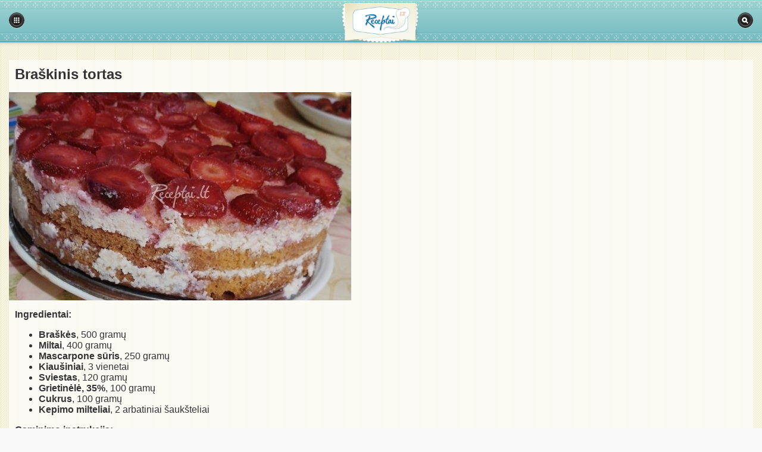

--- FILE ---
content_type: text/html; charset=UTF-8
request_url: https://m.receptai.lt/receptas/braskinis-tortas-12304
body_size: 5447
content:
<!DOCTYPE HTML PUBLIC "-//W3C//DTD HTML 4.01 Transitional//EN"
    "http://www.w3.org/TR/html4/loose.dtd">
<html xmlns="http://www.w3.org/1999/xhtml" xml:lang="en" xmlns:og="http://opengraphprotocol.org/schema/" xmlns:fb="http://www.facebook.com/2008/fbml">
    <head>
        
            <!-- Google Tag Manager -->
            <script>(function(w,d,s,l,i){w[l]=w[l]||[];w[l].push({'gtm.start':
                new Date().getTime(),event:'gtm.js'});var f=d.getElementsByTagName(s)[0],
                j=d.createElement(s),dl=l!='dataLayer'?'&l='+l:'';j.async=true;j.src=
                'https://www.googletagmanager.com/gtm.js?id='+i+dl;f.parentNode.insertBefore(j,f);
                })(window,document,'script','dataLayer','GTM-57K7DW9');
            </script>
            <!-- End Google Tag Manager -->
        


        <meta http-equiv="Content-Type" content="text/html; charset=UTF-8">

        <meta name="viewport" content="width=device-width, initial-scale=1"/>
        <link rel="shortcut icon" href="https://m.receptai.lt/app/assets/img/favico_receptai.ico" />

                    <link rel="canonical" href="https://www.receptai.lt/receptas/braskinis-tortas-12304" />
                
                            <meta name="title" content="Braškinis tortas  | Receptai.lt" />
                
                <meta name="description" content="Braškinis tortas. Daugybė patiekalų receptų. Lengvai ras kiekvienas pagal savo skonį. Maistas, valgiai, patiekalai, visi receptai." />

            
    <meta property="fb:app_id" content="177792792280129" />
    <meta property="og:site_name" content="Receptai.lt"/>
    <meta property="og:locale" content="lt_LT" />

                                        <meta property="og:type" content="article"/>
                                                <meta property="og:title" content="Braškinis tortas"/>
                                                <meta property="og:url" content="https://www.receptai.lt/receptas/braskinis-tortas-12304"/>
                                                <meta property="og:image" content="https://m.receptai.lt/uploads/modules/recipes/fullsize/10372.jpg"/>
                                                <meta property="og:description" content="Kepame biskvitą: kiaušinius išplakame su cukrumi (20g paliekame kremui) ir ištirpintu sviestu. Sijojame miltus ir kepimo miltelius į tešlą ir viską gerai išmaišome."/>
                                
        <base href="https://m.receptai.lt">

        <title>Receptai.lt - Braškinis tortas </title>
        <script type="text/javascript">
            var WEBROOT = 'https://m.receptai.lt';
            var APP_ASSETS = 'https://m.receptai.lt/app/assets';
            var LANG = 'lt';
        </script>
        

        <script src="https://m.receptai.lt/app/assets/js/jquery.js" type="text/javascript"></script>
        <script src="https://m.receptai.lt/app/assets/js/js.cookie.js" type="text/javascript"></script>

        <link rel="stylesheet" type="text/css" href="https://m.receptai.lt/app/assets/css/jquery.mobile-1.2.0.min.css?t=1381740282" media="screen"/>
        <link rel="stylesheet" href="https://m.receptai.lt/app/assets/css/receptai_mobile.css?v=4" type="text/css" />


        <script type="text/javascript">
            $(document).bind("mobileinit", function() {
                $.mobile.defaultDialogTransition = 'none';
                $.mobile.defaultPageTransition = 'none';
                $.mobile.ajaxEnabled = false;
            });
        </script>

        

        <script type="text/javascript" src="https://m.receptai.lt/app/assets/js/recipes-receptai.js?t=1539589125"></script>
<script type="text/javascript" src="https://m.receptai.lt/app/assets/js/polls.js?t=1369898980"></script>
<script type="text/javascript" src="https://m.receptai.lt/app/assets/js/jquery-ui-1.8.7.custom.min.js?t=1369898980"></script>
<script type="text/javascript" src="https://m.receptai.lt/app/assets/js/jquery.mobile-1.2.0.min.js?t=1383211188"></script>

                        

        <script type="text/javascript">
            
            (function(i,s,o,g,r,a,m){i['GoogleAnalyticsObject']=r;i[r]=i[r]||function(){
            (i[r].q=i[r].q||[]).push(arguments)},i[r].l=1*new Date();a=s.createElement(o),
                    m=s.getElementsByTagName(o)[0];a.async=1;a.src=g;m.parentNode.insertBefore(a,m)
            })(window,document,'script','https://www.google-analytics.com/analytics.js','ga');
            
            ga('create', 'UA-9972208-6', 'auto');
            ga('send', 'pageview');
        </script>
        
            <!-- (C)2000-2014 Gemius SA - gemiusAudience / pp.receptai.lt / m.receptai.lt -->
            <script type="text/javascript">
                <!--//--><![CDATA[//><!--
                var pp_gemius_identifier = '.FflFLAobYONMyOxYrDqCvUHzSTFBubuCPIK7teozG..77';
                var pp_gemius_use_cmp = true, pp_gemius_cmp_timeout = 20000;

                // lines below shouldn't be edited
                function gemius_pending(i) { window[i] = window[i] || function() {var x = window[i+'_pdata'] = window[i+'_pdata'] || []; x[x.length]=arguments;};};
                gemius_pending('gemius_hit'); gemius_pending('gemius_event'); gemius_pending('pp_gemius_hit'); gemius_pending('pp_gemius_event');
                (function(d,t) {try {var gt=d.createElement(t),s=d.getElementsByTagName(t)[0],l='http'+((location.protocol=='https:')?'s':''); gt.setAttribute('async','async');
                gt.setAttribute('defer','defer'); gt.src=l+'://galt.hit.gemius.pl/xgemius.js'; s.parentNode.insertBefore(gt,s);} catch (e) {}})(document,'script');
                //--><!]]>
            </script>
        

        <script type="text/javascript">
            var myKeys = "m.receptai.lt/,m.receptai.lt/receptas/braskinis-tortas-12304,mobile,braskinis-tortas,tortai,kepiniai--pyragai,braskinis-tortas,braskinis-tortas,surio-tortas,surio-tortas,mascarpone-desertas,mascarpone-desertas,braskes,miltai,mascarpone-suris,kiausiniai,sviestas,grietinele--35,cukrus,kepimo-milteliai,saldyti,kepiniai--pyragai,tortai";
        </script>
        <script src="https://www.google.com/recaptcha/api.js" async defer></script>
    </head>
    <body>
        <!-- Google Tag Manager (noscript) -->
        <noscript><iframe src="https://www.googletagmanager.com/ns.html?id=GTM-57K7DW9" height="0" width="0" style="display:none;visibility:hidden"></iframe></noscript>
        <!-- End Google Tag Manager (noscript) -->
        <div data-role="page"  id="recipe">
            <div data-role="header" data-theme="c" data-position="fixed" id="header">
    <h1><a href="https://m.receptai.lt/" class="logo"></a></h1>
    <a href="/paieska" data-icon="search" data-theme="a" style="margin-right:10px;" class="ui-btn-right" data-iconpos="notext">Paieška</a>
    <a href="/tipai" data-ajax="true"  data-icon="grid" data-theme="a" style="margin-left:10px;" class="ui-btn-left" data-iconpos="notext">Kategorijos</a>
</div><div style="text-align: center;">
    <!-- Region 300x50 receptai.lt @Tipro -->
    <div id='re380x80_mobile_v1_receptai.lt'></div>
</div>
<div data-role="content" id="content">
    <div class="main-lead article">
        <h1>Braškinis tortas</h1>
                            <img style="max-width:100%" src="https://m.receptai.lt/uploads/modules/recipes/thumb575x350/10372.jpg" alt="Braškinis tortas" title="Braškinis tortas" style="width: 575px; height: 350px"/>
                        <div class="text aboutRecipeSegment on-discounts-price" id="aboutRecipeSegment">
                            <div class="separator"></div>
                <div id="adform" data-ingredients="braskinis-tortas,braskes,miltai,mascarpone-suris,kiausiniai,sviestas,grietinele-35,cukrus,kepimo-milteliai,myKeys,braskinis-tortas,tortai,kepiniai-pyragai,braskinis-tortas,braskinis-tortas,surio-tortas,surio-tortas,mascarpone-desertas,mascarpone-desertas,braskes,miltai,mascarpone-suris,kiausiniai,sviestas,grietinele-35,cukrus,kepimo-milteliai,saldyti,kepiniai-pyragai,tortai"></div>
                <div class="discounts-system-segment">
                    <div class="title-block">Akcijos:</div>
                    <div class="logo-block" id="discounts-system-logo">
                        <span class="logo-text">Rodyti</span>
                        <img src="/app/assets/img/iki-logo-2.png" />
                        <span class="logo-text">akcijas</span>
                    </div>
                    <div class="on-off-btn-block">
                        <div class="on-off-btn-style on" onclick="$(this).toggleClass('on off');">
                            <div class="yes-text">TAIP</div>
                            <div class="no-text">NE</div>
                            <div class="switch-item"></div>
                        </div>
                    </div>
                    <div class="question-mark">
                        <div class="icon-item">?
                            <div class="message-box-style">
                                <div class="message-item">
                                    Paspaudus šį mygtuką galite išjungti arba įjungti akcijų ingredientams rodymą
                                </div>
                            </div>
                        </div>
                    </div>
                </div>
                                    <strong>Ingredientai:</strong>
                    <ul class="ingredients">
                                                    <li id="braskes"><b>Braškės</b>, 500 gramų</li>
                                                            <li id="miltai"><b>Miltai</b>, 400 gramų</li>
                                                            <li id="mascarpone-suris"><b>Mascarpone sūris</b>, 250 gramų</li>
                                                            <li id="kiausiniai"><b>Kiaušiniai</b>, 3 vienetai</li>
                                                            <li id="sviestas"><b>Sviestas</b>, 120 gramų</li>
                                                            <li id="grietinele-35"><b>Grietinėlė, 35%</b>, 100 gramų</li>
                                                            <li id="cukrus"><b>Cukrus</b>, 100 gramų</li>
                                                            <li id="kepimo-milteliai"><b>Kepimo milteliai</b>, 2 arbatiniai šaukšteliai</li>
                                                    </ul>
                                <div class="separator"></div>
                                        <div class="main-lead" style="text-align: center;">
                    <!-- Region 300x250 mobile receptai.lt @Tipro -->
                    <div id='re300x250_mobile_v1_m.receptai.lt'></div>
                    <script type="text/javascript">
                        //300x250_mobile_v1_m.receptai.lt_321438
                        
                        var placeId='re300x250_mobile_v1_m.receptai.lt', mId='321438';
                        var adformtag=adformtag||[];!function(a,b){var c=document.getElementById(b);if(c){adformtag.push(function(){if("undefined"!=typeof myKeys){var b=myKeys.split(",");b.forEach(function(b){b.indexOf(window.location.pathname)==-1&&adformtag.setTargeting(a,b)})}});var d=document.createElement("script");d.setAttribute("data-adfscript","adx.adform.net/adx/?mid="+a),c.appendChild(d),d=document.createElement("script"),d.src="//s1.adform.net/banners/scripts/adx.js",d.async=!0,d.defer=!0,c.appendChild(d)}}(mId,placeId);
                        
                    </script>
                </div>
                <div class="">
                    <strong class="">Gaminimo instrukcija:</strong>
                                            <ol>
                                                                                                <li><p class="">Kepame biskvitą: kiaušinius išplakame su cukrumi (20g paliekame kremui) ir ištirpintu sviestu. Sijojame miltus ir kepimo miltelius į tešlą ir viską gerai išmaišome.</p></li>
                                                                                                                                        <li><p class="">Biskvitą kepame iki 180 C laipsnių įkaitintoje orkaitėje 30 minučių.</p></li>
                                                                                                                                        <li><p class="">Atvėsusį biskvitą perpjauname į 2 - 3 dalis.</p></li>
                                                                                                                                        <li><p class="">Braškes sutriname (keletą pasiliekame papuošimui).</p></li>
                                                                                                                                        <li><p class="">Ant biskvito dedame pusę trintų braškių.</p></li>
                                                                                                                                        <li><p class="">Grietinėlę išplakame, dedame cukrų. Dedame maskarponę ir išplakame. Suberiame likusias trintas braškes.</p></li>
                                                                                                                                        <li><p class="">Ant biskvito su trintomis braškėmis dedame kremą.</p></li>
                                                                                                                                        <li><p class="">Sudedame biskvitą vieną ant kito ir viršų papuošiame braškėmis.</p></li>
                                                                                            </ol>
                                    </div>
                                                <b>Porcijų skaičius:</b> 7</b>
                                        <div class="author">
                    <b>Receptą atsiuntė:</b> Diana
                </div>
                    </div>
    </div>
    <div class="block new-comment">
        <div class="categoryTitle" style="border-bottom:2px solid #333333;">
            &raquo; Rašyti komentarą
        </div>
        <div class="data">
            
            <form action="https://m.receptai.lt/lt/comments/postComment" id="commentForm" method="POST" name="comment">
                <label for="name">Vardas:</label>
                <input type="text" name="comment[author][name]"/>
                <label for="text">Komentaras:</label>
                <textarea name="comment[comment]"></textarea>
                <div class="g-cont" style="text-align: center; margin-bottom: 5px;">
                    <div class="g-recaptcha" data-sitekey="6Lf9WcAZAAAAAAuIhIx6CfBmHdngJPDDlz8-M_dc" style="display: inline-block;"></div>
                </div>
                <button type="submit" name="submit" data-theme="b">Siųsti</button>
                <input type="hidden" readonly="readonly" name="comment[access]" value="33dce589a1a6a4329a4c9f29540875ce/c8c778f973d683c5a54147605c0f2002" />
                <input type="hidden" readonly="readonly" name="comment[module]" value="recipes" />
                <input type="hidden" readonly="readonly" name="comment[itemId]" value="12304" />
                <input type="hidden" name="comment[username]" value=""/>
                <input type="hidden" name="comment[project]" value="receptai"/>
            </form>
        </div>
    </div>
                <div class="block comments">
            <div class="categoryTitle" style="border-bottom:2px solid #333333;">
                &raquo; Komentarai
            </div>
            
                    </div>
    
    <div style="margin: 2px auto;text-align: center;">
        <!-- Region 300x250 mobile receptai.lt @Tipro -->
        <div id='re300x250_mobile_v2_m.receptai.lt'></div>
        <script type="text/javascript">
            
            //Setupad 300x250_mobile_v2_m.receptai.lt_321443
            var placeId2='re300x250_mobile_v2_m.receptai.lt';
            !function(e){var t,n=document.getElementById(e);n&&((t=document.createElement("script")).text="googletag.cmd.push(function() { googletag.display('"+e+"'); });",n.appendChild(t))}(placeId2);
            
        </script>
    </div>

            <div class="block related">
            <div class="categoryTitle" style="border-bottom:2px solid #333;">
                &raquo; Panašūs receptai
            </div>
                                                <div class="split-lead fl">
                        <a href="receptas/pyragas-tortas-3162" style="padding:0;">
                                                            <img style="max-width:100%" src="https://m.receptai.lt/uploads/modules/recipes/thumb575x350/4685.jpg" alt="Pyragas-tortas" title="Pyragas-tortas" style="width: 575px; height: 350px"/>
                                                    </a>
                        <a href="receptas/pyragas-tortas-3162" class="lead-heading">Pyragas-tortas</a>
                    </div>
                                                                                <div class="split-lead fr">
                        <a href="receptas/biskvitinis-tortas-su-glazura-12569" style="padding:0;">
                                                            <img style="max-width:100%" src="https://m.receptai.lt/uploads/modules/recipes/thumb575x350/10702.jpg" alt="Biskvitinis tortas su glazūra" title="Biskvitinis tortas su glazūra" style="width: 575px; height: 350px"/>
                                                    </a>
                        <a href="receptas/biskvitinis-tortas-su-glazura-12569" class="lead-heading">Biskvitinis tortas su glazūra</a>
                    </div>
                    <span class="clearfix"></span>
                                                                                <div class="split-lead fl">
                        <a href="receptas/gardus-tortas-4650" style="padding:0;">
                                                            <img style="max-width:100%" src="https://m.receptai.lt/uploads/modules/recipes/thumb575x350/4420.jpg" alt="Gardus tortas" title="Gardus tortas" style="width: 575px; height: 350px"/>
                                                    </a>
                        <a href="receptas/gardus-tortas-4650" class="lead-heading">Gardus tortas</a>
                    </div>
                                                                                <div class="split-lead fr">
                        <a href="receptas/baltymu-tortas-691" style="padding:0;">
                                                            <img style="max-width:100%" src="https://m.receptai.lt/uploads/modules/recipes/thumb575x350/295.jpg" alt="Baltymų tortas" title="Baltymų tortas" style="width: 575px; height: 350px"/>
                                                    </a>
                        <a href="receptas/baltymu-tortas-691" class="lead-heading">Baltymų tortas</a>
                    </div>
                    <span class="clearfix"></span>
                                                                                <div class="split-lead fl">
                        <a href="receptas/sacher-tortas-kaledoms-12521" style="padding:0;">
                                                            <img style="max-width:100%" src="https://m.receptai.lt/uploads/modules/recipes/thumb575x350/10653.jpg" alt="Sacher tortas Kalėdoms" title="Sacher tortas Kalėdoms" style="width: 575px; height: 350px"/>
                                                    </a>
                        <a href="receptas/sacher-tortas-kaledoms-12521" class="lead-heading">Sacher tortas Kalėdoms</a>
                    </div>
                                                                                <div class="split-lead fr">
                        <a href="receptas/nekeptas-obuoliu-pyragas-nesaldus-2450" style="padding:0;">
                                                            <img style="max-width:100%" src="https://m.receptai.lt/uploads/modules/recipes/thumb575x350/899.jpg" alt="Nekeptas obuolių pyragas (nesaldus)" title="Nekeptas obuolių pyragas (nesaldus)" style="width: 575px; height: 350px"/>
                                                    </a>
                        <a href="receptas/nekeptas-obuoliu-pyragas-nesaldus-2450" class="lead-heading">Nekeptas obuolių pyragas (nesaldus)</a>
                    </div>
                    <span class="clearfix"></span>
                                                    <div class="main-lead" style="text-align: center;">
                        <!-- Region 300x250 mobile receptai.lt @Tipro -->
                        <div id='re300x250_mobile_v3_rekom_receptai.lt'></div>
                    </div>
                                                                <div class="split-lead fl">
                        <a href="receptas/tortas-greitukas-4654" style="padding:0;">
                                                            <img style="max-width:100%" src="https://m.receptai.lt/uploads/modules/recipes/thumb575x350/4047.jpg" alt="Tortas  &quot;Greitukas&quot;" title="Tortas  &quot;Greitukas&quot;" style="width: 575px; height: 350px"/>
                                                    </a>
                        <a href="receptas/tortas-greitukas-4654" class="lead-heading">Tortas  &quot;Greitukas&quot;</a>
                    </div>
                                                                                <div class="split-lead fr">
                        <a href="receptas/sokoladinis-velyku-tortas-8675" style="padding:0;">
                                                            <img style="max-width:100%" src="https://m.receptai.lt/uploads/modules/recipes/thumb575x350/6470.jpg" alt="Šokoladinis Velykų tortas" title="Šokoladinis Velykų tortas" style="width: 575px; height: 350px"/>
                                                    </a>
                        <a href="receptas/sokoladinis-velyku-tortas-8675" class="lead-heading">Šokoladinis Velykų tortas</a>
                    </div>
                    <span class="clearfix"></span>
                                                                                <div class="split-lead fl">
                        <a href="receptas/lietiniu-tortas-8600" style="padding:0;">
                                                            <img style="max-width:100%" src="https://m.receptai.lt/uploads/modules/recipes/thumb575x350/6420.jpg" alt="Lietinių tortas" title="Lietinių tortas" style="width: 575px; height: 350px"/>
                                                    </a>
                        <a href="receptas/lietiniu-tortas-8600" class="lead-heading">Lietinių tortas</a>
                    </div>
                                                                                <div class="split-lead fr">
                        <a href="receptas/saltas-tortukas-11798" style="padding:0;">
                                                            <img style="max-width:100%" src="https://m.receptai.lt/uploads/modules/recipes/thumb575x350/9801.jpg" alt="Šaltas tortukas" title="Šaltas tortukas" style="width: 575px; height: 350px"/>
                                                    </a>
                        <a href="receptas/saltas-tortukas-11798" class="lead-heading">Šaltas tortukas</a>
                    </div>
                    <span class="clearfix"></span>
                                                    </div>
    </div>

<script type="text/javascript">
    window.commenting = false;
    $(document).ready(function() {
        $('#commentForm').submit(function() {
            if (window.commenting)
                return false;
            if ($('#commentForm input[type="text"]').val().length < 3) {
                $('#commentForm input[type="text"]').css('border', '1px solid red');
                return false;
            } else {
                $('#commentForm input[type="text"]').css('border', '1px solid #555555');
            }
            if ($('#commentForm textarea').val().length < 3) {
                $('#commentForm textarea').css('border', '1px solid red');
                return false;
            } else {
                $('#commentForm textarea').css('border', '1px solid #555555');
            }
            window.commenting = true;
            jQuery.post($(this).attr('action'), $(this).serialize(), function(response) {
                if (response.success > 0)
                    window.location.reload();
                window.commenting = false;
            }, "json");
            return false;
        });
    });
</script>
        </div>
            <script type="text/javascript">
        window._taboola = window._taboola || [];
        _taboola.push({flush: true});
    </script>
    <script defer src="https://static.cloudflareinsights.com/beacon.min.js/vcd15cbe7772f49c399c6a5babf22c1241717689176015" integrity="sha512-ZpsOmlRQV6y907TI0dKBHq9Md29nnaEIPlkf84rnaERnq6zvWvPUqr2ft8M1aS28oN72PdrCzSjY4U6VaAw1EQ==" data-cf-beacon='{"version":"2024.11.0","token":"db6b8ac16c0c44f29863dfbe5ff9fa84","r":1,"server_timing":{"name":{"cfCacheStatus":true,"cfEdge":true,"cfExtPri":true,"cfL4":true,"cfOrigin":true,"cfSpeedBrain":true},"location_startswith":null}}' crossorigin="anonymous"></script>
</body>
</html>

--- FILE ---
content_type: text/html; charset=utf-8
request_url: https://www.google.com/recaptcha/api2/aframe
body_size: -247
content:
<!DOCTYPE HTML><html><head><meta http-equiv="content-type" content="text/html; charset=UTF-8"></head><body><script nonce="cAu3ZIWatjvkFBiX3cKKWg">/** Anti-fraud and anti-abuse applications only. See google.com/recaptcha */ try{var clients={'sodar':'https://pagead2.googlesyndication.com/pagead/sodar?'};window.addEventListener("message",function(a){try{if(a.source===window.parent){var b=JSON.parse(a.data);var c=clients[b['id']];if(c){var d=document.createElement('img');d.src=c+b['params']+'&rc='+(localStorage.getItem("rc::a")?sessionStorage.getItem("rc::b"):"");window.document.body.appendChild(d);sessionStorage.setItem("rc::e",parseInt(sessionStorage.getItem("rc::e")||0)+1);localStorage.setItem("rc::h",'1768794554513');}}}catch(b){}});window.parent.postMessage("_grecaptcha_ready", "*");}catch(b){}</script></body></html>

--- FILE ---
content_type: application/javascript; charset=utf-8
request_url: https://fundingchoicesmessages.google.com/f/AGSKWxWkKhfKkMpDV2a1pHHMqSjdBYqme55UeFmQjPAvQSh20VMIW2OLH_CBQmtNidwsnsY8gfan3BLVbHw4tiQvQMJrHX9Bhf0kOszLiQcKAoHcrhCIqIOeFPy_mdNef0dYSQuHLp5HPcycW1gpiqbmZ5uK8PuCrHbmuRRIhm3vVhrqZ7aeLIoTPIp9moLs/__adhome_/wppas_span:-abp-contains(Sponsor)).displayAds&/ads/ad-
body_size: -1293
content:
window['d049ab22-26d6-4afe-84c0-80f1817d382b'] = true;

--- FILE ---
content_type: application/javascript
request_url: https://prod.one.lt/scripts/findReplace.js
body_size: 575
content:
function findAndReplace(searchText, replacement, searchNode, ignoreChilds) {
    if (!searchText || typeof replacement === 'undefined' || !searchNode) {
        // Throw error here if you want...
        return;
    }
    if(typeof ignoreChilds === 'undefined')
        ignoreChilds = false;
    var regex = typeof searchText === 'string' ?
                new RegExp(searchText, 'gim') : searchText,
        childNodes = (searchNode || document.body).childNodes,
        cnLength = childNodes.length,
        excludes = 'html,head,style,title,link,meta,script,object,iframe,h1,h2,h3,a';
    while (cnLength--) {
        var currentNode = childNodes[cnLength];
        if(ignoreChilds && typeof currentNode.innerHTML !== 'undefined' && (excludes + ',').search(currentNode.nodeName.toLowerCase() + ',') === -1) {
            // _log(currentNode.innerHTML);
//            _log(regex);
            _log(regex.test(currentNode.innerHTML));
            currentNode.innerHTML = currentNode.innerHTML.replace(regex, replacement);
            continue;
        }
        if (currentNode.nodeType === 1 &&
            (excludes + ',').search(currentNode.nodeName.toLowerCase() + ',') === -1) {
            arguments.callee(searchText, replacement, currentNode);
        }
        if (currentNode.nodeType !== 3 || !regex.test(currentNode.data) ) {
            continue;
        }
        var parent = currentNode.parentNode,
            frag = (function(){
                var html = currentNode.data.replace(regex, replacement),
                    wrap = document.createElement('div'),
                    frag = document.createDocumentFragment();
                wrap.innerHTML = html;
                while (wrap.firstChild) {
                    frag.appendChild(wrap.firstChild);
                }
                return frag;
            })();
        parent.insertBefore(frag, currentNode);
        parent.removeChild(currentNode);
    }
}

var _log = function(msg) {
    try {
        console.log(msg);
    } catch(e) {

    }
}

--- FILE ---
content_type: application/javascript
request_url: https://stpd.cloud/assets/hb/receptailt.js
body_size: 159420
content:
// Updated : 2023-01-06 11:26
window.googletag = window.googletag || {};
window.googletag.cmd = window.googletag.cmd || [];
stpd = window.stpd || {};
stpd.adformPb = stpd.adformPb || {};
stpd.vars = {
    timeout: parseInt('400'),
    timeoutRefresh: parseInt('1000'),
    cm: parseFloat('1'),
    ca: parseFloat('0.82'),
    car: parseFloat('0.011'),
    initAdManagerRequests: parseInt('1'),
    refreshEnabled: parseInt('0'),
    refreshTimeout: parseInt('50000'),
    advelvet: parseInt('0'),
    roxot: parseInt('0'),
    ga: '',
    amazon: {
        enabled: parseInt('0'),
        pubID: '',
        slots: [],
        size: [0,0],
        bid: 0,
        hasBid: false,
        orderId: '2545709415'
    },
    auto_refresh_on: parseInt('1'),
    auto_refresh_max: parseInt('5'),
    auto_refresh_minimum_cpm: parseFloat('0.02'),
    auto_refresh_time_interval_from: parseInt('30000'),
    auto_refresh_time_interval_to: parseInt('40000'),
    auto_refresh_inview_on: parseInt('1'),
    show_debugging_information: parseInt('0'),
    schain_account_id: '17',
    ufc: parseInt('0'),
    ufcf: parseInt('0'),
    autoInitialize: parseInt('1'),
    aL: {
        enabled: parseInt('0'),
        id: 'setupad'
    },
    adunit_debug: parseInt('1')
};

stpd.vars.adserverTargeting = [{
    key: "hb_bidder",
    val: function(bidResponse) {
        return bidResponse.bidderCode;
    }
}, {
    key: "hb_adid",
    val: function(bidResponse) {
        return bidResponse.adId;
    }
}, {
    key: "hb_pb",
    val: function(bidResponse) {
        var cpm = bidResponse.cpm;
        if (cpm < parseFloat('4')) {
            return (Math.floor(cpm / parseFloat('0.01')) * parseFloat('0.01')).toFixed(2);
        } else if (cpm < parseFloat('5')) {
            return (Math.floor(cpm / parseFloat('0.1')) * parseFloat('0.1')).toFixed(2);
        } else if (cpm < parseFloat('99')) {
            return (Math.floor(cpm / parseFloat('0.5')) * parseFloat('0.5')).toFixed(2);
        } else {
            return parseFloat('99').toFixed(2);
        }
    }
}, {
    key: 'hb_size',
    val: function (bidResponse) {
        return bidResponse.size;
    }
}, {
    key: 'hb_deal',
    val: function (bidResponse) {
        return bidResponse.dealId;
    }
}];

if(stpd.vars.advelvet) {
    stpd.vars.adserverTargeting.push({
        key: 'advelvet',
        val: (Math.floor(Math.random() * 20) + 1) + ""
    });
}

stpd.bidderSettings = {
    standard: {
        alwaysUseBid: false,
        adserverTargeting: stpd.vars.adserverTargeting
    },
    rubicon: {
        bidCpmAdjustment : function(bidCpm){
            return bidCpm * parseFloat('0.8') * stpd.vars.cm;
        }
    },
    adform: {
        bidCpmAdjustment : function(bidCpm){
            return bidCpm * parseFloat('0.9') * stpd.vars.cm;
        }
    },
    adform_publisher: {
        bidCpmAdjustment : function(bidCpm){
            return bidCpm * parseFloat('0.9') * stpd.vars.cm;
        }
    },
    adform_outstream: {
        bidCpmAdjustment : function (bidCpm) {
            return bidCpm * parseFloat('0.9') * stpd.vars.cm;
        }
    },
    adform_outstream_publisher: {
        bidCpmAdjustment : function (bidCpm) {
            return bidCpm * parseFloat('0.9') * stpd.vars.cm;
        }
    },
    appnexus: {
        bidCpmAdjustment : function(bidCpm){
            return bidCpm * parseFloat('0.85') * stpd.vars.cm * stpd.vars.ca;
        }
    },
    openx: {
        bidCpmAdjustment : function(bidCpm){
            return bidCpm * parseFloat('1') * stpd.vars.cm;
        }
    },
    pubmatic: {
        bidCpmAdjustment : function(bidCpm){
            return bidCpm * parseFloat('0.92') * stpd.vars.cm * stpd.vars.ca;
        }
    },
    smartadserver: {
        bidCpmAdjustment : function(bidCpm){
            return bidCpm * parseFloat('0.85') * stpd.vars.cm;
        }
    },
    criteo: {
        bidCpmAdjustment : function(bidCpm){
            return bidCpm * parseFloat('1') * stpd.vars.cm;
        }
    },
    emxdigital: {
        bidCpmAdjustment : function(bidCpm){
            return bidCpm * parseFloat('0.8') * stpd.vars.cm * stpd.vars.ca;
        }
    },
    sovrn: {
        bidCpmAdjustment : function(bidCpm){
            return bidCpm * parseFloat('1') * stpd.vars.cm * stpd.vars.ca;
        }
    },
    admixer: {
        bidCpmAdjustment : function(bidCpm){
            return bidCpm * parseFloat('0.85') * stpd.vars.cm;
        }
    },
    pulsepoint: {
        bidCpmAdjustment : function(bidCpm){
            return bidCpm * parseFloat('1') * stpd.vars.cm * stpd.vars.ca;
        }
    },
    ix: {
        bidCpmAdjustment : function(bidCpm){
            return bidCpm * parseFloat('1') * stpd.vars.cm * stpd.vars.ca;
        }
    },
    rtbhouse: {
        bidCpmAdjustment : function(bidCpm){
            return bidCpm * parseFloat('1') * stpd.vars.cm * stpd.vars.ca;
        }
    },
    between: {
        bidCpmAdjustment : function(bidCpm){
            return bidCpm * parseFloat('1') * stpd.vars.cm * stpd.vars.car;
        }
    },
    districtm: {
        bidCpmAdjustment : function(bidCpm){
            return bidCpm * parseFloat('0.85') * stpd.vars.cm * stpd.vars.ca;
        }
    },
    optimera: {
        bidCpmAdjustment : function(bidCpm){
            return bidCpm * parseFloat('1') * stpd.vars.cm * stpd.vars.ca;
        }
    },
    adyoulike: {
        bidCpmAdjustment : function(bidCpm){
            return bidCpm * parseFloat('1') * stpd.vars.cm * stpd.vars.ca;
        }
    },
    adnuntius: {
        bidCpmAdjustment : function(bidCpm){
            return bidCpm * parseFloat('1') * stpd.vars.cm * stpd.vars.ca;
        }
    },
    nobid: {
        bidCpmAdjustment : function(bidCpm){
            return bidCpm * parseFloat('1') * stpd.vars.cm * stpd.vars.ca;
        }
    },
    eskimi: {
        bidCpmAdjustment : function(bidCpm){
            return bidCpm * parseFloat('1') * stpd.vars.cm * stpd.vars.ca;
        }
    },
    rhythmone: {
        bidCpmAdjustment : function(bidCpm){
            return bidCpm * parseFloat('1') * stpd.vars.cm * stpd.vars.ca;
        }
    },
    luponmedia: {
        bidCpmAdjustment : function(bidCpm){
            return bidCpm * parseFloat('0.8') * stpd.vars.cm;
        }
    },
    amx: {
        bidCpmAdjustment : function(bidCpm){
            return bidCpm * parseFloat('1') * stpd.vars.cm * stpd.vars.ca;
        }
    },
    adocean: {
        bidCpmAdjustment : function(bidCpm){
            return bidCpm * parseFloat('0.85') * stpd.vars.cm;
        }
    }
};

function findCMP(){let t=window,f=!1;for(;!f;){try{if("function"==typeof t.__tcfapi){f=!0;break}}catch(t){}try{if(t.frames.__tcfapiLocator){f=!0;break}}catch(t){}if(t===window.top)break;t=t.parent}return f}
/* prebid.js v4.21.0-pre
Updated : 2021-01-14 */
!function(u){var s=window.stpdChunk;window.stpdChunk=function(e,t,n){for(var r,i,o,a=0,c=[];a<e.length;a++)i=e[a],d[i]&&c.push(d[i][0]),d[i]=0;for(r in t)Object.prototype.hasOwnProperty.call(t,r)&&(u[r]=t[r]);for(s&&s(e,t,n);c.length;)c.shift()();if(n)for(a=0;a<n.length;a++)o=f(f.s=n[a]);return o};var n={},d={372:0};function f(e){if(n[e])return n[e].exports;var t=n[e]={i:e,l:!1,exports:{}};return u[e].call(t.exports,t,t.exports,f),t.l=!0,t.exports}f.m=u,f.c=n,f.d=function(e,t,n){f.o(e,t)||Object.defineProperty(e,t,{configurable:!1,enumerable:!0,get:n})},f.n=function(e){var t=e&&e.__esModule?function(){return e.default}:function(){return e};return f.d(t,"a",t),t},f.o=function(e,t){return Object.prototype.hasOwnProperty.call(e,t)},f.p="",f.oe=function(e){throw console.error(e),e},f(f.s=927)}({0:function(e,t,n){"use strict";Object.defineProperty(t,"__esModule",{value:!0}),n.d(t,"internal",function(){return k}),n.d(t,"bind",function(){return N}),t.getUniqueIdentifierStr=q,t.generateUUID=function e(t){return t?(t^M()>>t/4).toString(16):([1e7]+-1e3+-4e3+-8e3+-1e11).replace(/[018]/g,e)},t.getBidIdParameter=function(e,t){if(t&&t[e])return t[e];return""},t.tryAppendQueryString=function(e,t,n){if(n)return e+t+"="+encodeURIComponent(n)+"&";return e},t.parseQueryStringParameters=function(e){var t="";for(var n in e)e.hasOwnProperty(n)&&(t+=n+"="+encodeURIComponent(e[n])+"&");return t=t.replace(/&$/,"")},t.transformAdServerTargetingObj=function(t){return t&&0<Object.getOwnPropertyNames(t).length?pe(t).map(function(e){return"".concat(e,"=").concat(encodeURIComponent(t[e]))}).join("&"):""},t.getAdUnitSizes=function(e){if(!e)return;var t=[];{var n;e.mediaTypes&&e.mediaTypes.banner&&Array.isArray(e.mediaTypes.banner.sizes)?(n=e.mediaTypes.banner.sizes,Array.isArray(n[0])?t=n:t.push(n)):Array.isArray(e.sizes)&&(Array.isArray(e.sizes[0])?t=e.sizes:t.push(e.sizes))}return t},t.parseSizesInput=function(e){var t=[];if("string"==typeof e){var n=e.split(","),r=/^(\d)+x(\d)+$/i;if(n)for(var i in n)oe(n,i)&&n[i].match(r)&&t.push(n[i])}else if("object"===h(e)){var o=e.length;if(0<o)if(2===o&&"number"==typeof e[0]&&"number"==typeof e[1])t.push(G(e));else for(var a=0;a<o;a++)t.push(G(e[a]))}return t},t.parseGPTSingleSizeArray=G,t.parseGPTSingleSizeArrayToRtbSize=function(e){if(W(e))return{w:e[0],h:e[1]}},t.getWindowTop=L,t.getWindowSelf=F,t.getWindowLocation=z,t.logMessage=V,t.logInfo=H,t.logWarn=K,t.logError=J,t.hasConsoleLogger=function(){return _},t.debugTurnedOn=Q,t.createInvisibleIframe=function(){var e=document.createElement("iframe");return e.id=q(),e.height=0,e.width=0,e.border="0px",e.hspace="0",e.vspace="0",e.marginWidth="0",e.marginHeight="0",e.style.border="0",e.scrolling="no",e.frameBorder="0",e.src="about:blank",e.style.display="none",e},t.getParameterByName=function(e){return Ie(z().search)[e]||""},t.isA=$,t.isFn=X,t.isStr=Z,t.isArray=ee,t.isNumber=te,t.isPlainObject=ne,t.isBoolean=function(e){return $(e,C)},t.isEmpty=re,t.isEmptyStr=function(e){return Z(e)&&(!e||0===e.length)},t._each=ie,t.contains=function(e,t){if(re(e))return!1;if(X(e.indexOf))return-1!==e.indexOf(t);var n=e.length;for(;n--;)if(e[n]===t)return!0;return!1},t._map=function(n,r){if(re(n))return[];if(X(n.map))return n.map(r);var i=[];return ie(n,function(e,t){i.push(r(e,t,n))}),i},t.hasOwn=oe,t.insertElement=ae,t.triggerPixel=ce,t.callBurl=function(e){var t=e.source,n=e.burl;t===S.S2S.SRC&&n&&k.triggerPixel(n)},t.insertHtmlIntoIframe=function(e){if(!e)return;var t=document.createElement("iframe");t.id=q(),t.width=0,t.height=0,t.hspace="0",t.vspace="0",t.marginWidth="0",t.marginHeight="0",t.style.display="none",t.style.height="0px",t.style.width="0px",t.scrolling="no",t.frameBorder="0",t.allowtransparency="true",k.insertElement(t,document,"body"),t.contentWindow.document.open(),t.contentWindow.document.write(e),t.contentWindow.document.close()},t.insertUserSyncIframe=ue,t.createTrackPixelHtml=function(e){if(!e)return"";var t=encodeURI(e),n='<div style="position:absolute;left:0px;top:0px;visibility:hidden;">';return n+='<img src="'+t+'"></div>'},t.createTrackPixelIframeHtml=se,t.getValueString=de,t.uniques=fe,t.flatten=le,t.getBidRequest=function(n,e){return n?(e.some(function(e){var t=c()(e.bids,function(t){return["bidId","adId","bid_id"].some(function(e){return t[e]===n})});return t&&(r=t),t}),r):void 0;var r},t.getKeys=pe,t.getValue=ge,t.getKeyByValue=function(e,t){for(var n in e)if(e.hasOwnProperty(n)&&e[n]===t)return n},t.getBidderCodes=function(){return(0<arguments.length&&void 0!==arguments[0]?arguments[0]:stpd.adUnits).map(function(e){return e.bids.map(function(e){return e.bidder}).reduce(le,[])}).reduce(le).filter(fe)},t.isGptPubadsDefined=be,n.d(t,"getHighestCpm",function(){return ve}),n.d(t,"getOldestHighestCpmBid",function(){return ye}),n.d(t,"getLatestHighestCpmBid",function(){return he}),t.shuffle=function(e){var t=e.length;for(;0<t;){var n=Math.floor(Math.random()*t),r=e[--t];e[t]=e[n],e[n]=r}return e},t.adUnitsFilter=function(e,t){return s()(e,t&&t.adUnitCode)},t.deepClone=Se,t.inIframe=function(){try{return k.getWindowSelf()!==k.getWindowTop()}catch(e){return!0}},t.isSafariBrowser=function(){return/^((?!chrome|android|crios|fxios).)*safari/i.test(navigator.userAgent)},t.replaceAuctionPrice=function(e,t){if(!e)return;return e.replace(/\$\{AUCTION_PRICE\}/g,t)},t.replaceClickThrough=function(e,t){if(!e||!t||"string"!=typeof t)return;return e.replace(/\${CLICKTHROUGH}/g,t)},t.timestamp=function(){return(new Date).getTime()},t.getPerformanceNow=function(){return window.performance&&window.performance.now&&window.performance.now()||0},t.hasDeviceAccess=function(){return!1!==r.b.getConfig("deviceAccess")},t.checkCookieSupport=Ae,t.delayExecution=function(e,t){if(t<1)throw new Error("numRequiredCalls must be a positive number. Got ".concat(t));var n=0;return function(){++n===t&&e.apply(this,arguments)}},t.groupBy=function(e,n){return e.reduce(function(e,t){return(e[t[n]]=e[t[n]]||[]).push(t),e},{})},t.getDefinedParams=function(n,e){return e.filter(function(e){return n[e]}).reduce(function(e,t){return y(e,v({},t,n[t]))},{})},t.isValidMediaTypes=function(e){var t=["banner","native","video"];if(!Object.keys(e).every(function(e){return s()(t,e)}))return!1;if(e.video&&e.video.context)return s()(["instream","outstream","adpod"],e.video.context);return!0},t.getBidderRequest=function(e,t,n){return c()(e,function(e){return 0<e.bids.filter(function(e){return e.bidder===t&&e.adUnitCode===n}).length})||{start:null,auctionId:null}},t.getUserConfiguredParams=function(e,t,n){return e.filter(function(e){return e.code===t}).map(function(e){return e.bids}).reduce(le,[]).filter(function(e){return e.bidder===n}).map(function(e){return e.params||{}})},t.getOrigin=function(){return window.location.origin?window.location.origin:window.location.protocol+"//"+window.location.hostname+(window.location.port?":"+window.location.port:"")},t.getDNT=function(){return"1"===navigator.doNotTrack||"1"===window.doNotTrack||"1"===navigator.msDoNotTrack||"yes"===navigator.doNotTrack},t.isAdUnitCodeMatchingSlot=function(t){return function(e){return Ee(t,e)}},t.isSlotMatchingAdUnitCode=Oe,t.getGptSlotInfoForAdUnitCode=function(e){var t;be()&&(t=c()(window.googletag.pubads().getSlots(),Oe(e)));if(t)return{gptSlot:t.getAdUnitPath(),divId:t.getSlotElementId()};return{}},t.unsupportedBidderMessage=function(e,t){var n=Object.keys(e.mediaTypes||{banner:"banner"}).join(", ");return"\n    ".concat(e.code," is a ").concat(n," ad unit\n    containing bidders that don't support ").concat(n,": ").concat(t,".\n    This bidder won't fetch demand.\n  ")},t.isInteger=Te,t.convertCamelToUnderscore=function(e){return e.replace(/(?:^|\.?)([A-Z])/g,function(e,t){return"_"+t.toLowerCase()}).replace(/^_/,"")},t.cleanObj=function(n){return Object.keys(n).reduce(function(e,t){return void 0!==n[t]&&(e[t]=n[t]),e},{})},t.pick=function(a,c){return"object"===h(a)?c.reduce(function(e,t,n){if("function"==typeof t)return e;var r=t,i=t.match(/^(.+?)\sas\s(.+?)$/i);i&&(t=i[1],r=i[2]);var o=a[t];return"function"==typeof c[n+1]&&(o=c[n+1](o,e)),void 0!==o&&(e[r]=o),e},{}):{}},t.transformBidderParamKeywords=function(e){var r=1<arguments.length&&void 0!==arguments[1]?arguments[1]:"keywords",i=[];return ie(e,function(e,t){if(ee(e)){var n=[];ie(e,function(e){!(e=de(r+"."+t,e))&&""!==e||n.push(e)}),e=n}else{if(!Z(e=de(r+"."+t,e)))return;e=[e]}i.push({key:t,value:e})}),i},t.convertTypes=function(r,i){return Object.keys(r).forEach(function(e){var t,n;i[e]&&(X(r[e])?i[e]=r[e](i[e]):i[e]=(t=r[e],n=i[e],"string"===t?n&&n.toString():"number"===t?Number(n):n),isNaN(i[e])&&delete i.key)}),i},t.isArrayOfNums=function(e,t){return ee(e)&&(!t||e.length===t)&&e.every(Te)},t.fill=function(e,t){for(var n=[],r=0;r<t;r++){var i=ne(e)?Se(e):e;n.push(i)}return n},t.chunk=function(e,t){for(var n=[],r=0;r<Math.ceil(e.length/t);r++){var i=r*t,o=i+t;n.push(e.slice(i,o))}return n},t.getMinValueFromArray=function(e){return Math.min.apply(Math,p(e))},t.getMaxValueFromArray=function(e){return Math.max.apply(Math,p(e))},t.compareOn=function(n){return function(e,t){return e[n]<t[n]?1:e[n]>t[n]?-1:0}},t.parseQS=Ie,t.formatQS=Ce,t.parseUrl=function(e,t){var n=document.createElement("a");t&&"noDecodeWholeURL"in t&&t.noDecodeWholeURL?n.href=e:n.href=decodeURIComponent(e);var r=t&&"decodeSearchAsString"in t&&t.decodeSearchAsString;return{href:n.href,protocol:(n.protocol||"").replace(/:$/,""),hostname:n.hostname,port:+n.port,pathname:n.pathname.replace(/^(?!\/)/,"/"),search:r?n.search:k.parseQS(n.search||""),hash:(n.hash||"").replace(/^#/,""),host:n.host||window.location.host}},t.buildUrl=function(e){return(e.protocol||"http")+"://"+(e.host||e.hostname+(e.port?":".concat(e.port):""))+(e.pathname||"")+(e.search?"?".concat(k.formatQS(e.search||"")):"")+(e.hash?"#".concat(e.hash):"")},t.deepEqual=we,t.mergeDeep=je,t.cyrb53Hash=function(e){for(var t,n=1<arguments.length&&void 0!==arguments[1]?arguments[1]:0,r=function(e,t){if(X(Math.imul))return Math.imul(e,t);var n=(4194303&e)*(t|=0);return 4290772992&e&&(n+=(4290772992&e)*t|0),0|n},i=3735928559^n,o=1103547991^n,a=0;a<e.length;a++)t=e.charCodeAt(a),i=r(i^t,2654435761),o=r(o^t,1597334677);return i=r(i^i>>>16,2246822507)^r(o^o>>>13,3266489909),(4294967296*(2097151&(o=r(o^o>>>16,2246822507)^r(i^i>>>13,3266489909)))+(i>>>0)).toString()};var r=n(3),i=n(159),o=n.n(i),a=n(10),c=n.n(a),u=n(12),s=n.n(u),d=n(160);n.d(t,"deepAccess",function(){return d.a});var f=n(161);function l(e,t){return function(e){if(Array.isArray(e))return e}(e)||function(e,t){if("undefined"==typeof Symbol||!(Symbol.iterator in Object(e)))return;var n=[],r=!0,i=!1,o=void 0;try{for(var a,c=e[Symbol.iterator]();!(r=(a=c.next()).done)&&(n.push(a.value),!t||n.length!==t);r=!0);}catch(e){i=!0,o=e}finally{try{r||null==c.return||c.return()}finally{if(i)throw o}}return n}(e,t)||g(e,t)||function(){throw new TypeError("Invalid attempt to destructure non-iterable instance.\nIn order to be iterable, non-array objects must have a [Symbol.iterator]() method.")}()}function p(e){return function(e){if(Array.isArray(e))return b(e)}(e)||function(e){if("undefined"!=typeof Symbol&&Symbol.iterator in Object(e))return Array.from(e)}(e)||g(e)||function(){throw new TypeError("Invalid attempt to spread non-iterable instance.\nIn order to be iterable, non-array objects must have a [Symbol.iterator]() method.")}()}function g(e,t){if(e){if("string"==typeof e)return b(e,t);var n=Object.prototype.toString.call(e).slice(8,-1);return"Object"===n&&e.constructor&&(n=e.constructor.name),"Map"===n||"Set"===n?Array.from(e):"Arguments"===n||/^(?:Ui|I)nt(?:8|16|32)(?:Clamped)?Array$/.test(n)?b(e,t):void 0}}function b(e,t){(null==t||t>e.length)&&(t=e.length);for(var n=0,r=new Array(t);n<t;n++)r[n]=e[n];return r}function v(e,t,n){return t in e?Object.defineProperty(e,t,{value:n,enumerable:!0,configurable:!0,writable:!0}):e[t]=n,e}function y(){return(y=Object.assign||function(e){for(var t=1;t<arguments.length;t++){var n=arguments[t];for(var r in n)Object.prototype.hasOwnProperty.call(n,r)&&(e[r]=n[r])}return e}).apply(this,arguments)}function h(e){return(h="function"==typeof Symbol&&"symbol"==typeof Symbol.iterator?function(e){return typeof e}:function(e){return e&&"function"==typeof Symbol&&e.constructor===Symbol&&e!==Symbol.prototype?"symbol":typeof e})(e)}n.d(t,"deepSetValue",function(){return f.a});var m,S=n(5),A="Array",E="String",O="Function",T="Number",I="Object",C="Boolean",w=Object.prototype.toString,j=Boolean(window.console),_=Boolean(j&&window.console.log),B=Boolean(j&&window.console.info),U=Boolean(j&&window.console.warn),x=Boolean(j&&window.console.error),R=n(9),k={checkCookieSupport:Ae,createTrackPixelIframeHtml:se,getWindowSelf:F,getWindowTop:L,getWindowLocation:z,insertUserSyncIframe:ue,insertElement:ae,isFn:X,triggerPixel:ce,logError:J,logWarn:K,logMessage:V,logInfo:H,parseQS:Ie,formatQS:Ce,deepEqual:we},D={},N=function(e,t){return t}.bind(null,1,D)()===D?Function.prototype.bind:function(e){var t=this,n=Array.prototype.slice.call(arguments,1);return function(){return t.apply(e,n.concat(Array.prototype.slice.call(arguments)))}},P=(m=0,function(){return++m});function q(){return P()+Math.random().toString(16).substr(2)}function M(){return window&&window.crypto&&window.crypto.getRandomValues?crypto.getRandomValues(new Uint8Array(1))[0]%16:16*Math.random()}function G(e){if(W(e))return e[0]+"x"+e[1]}function W(e){return ee(e)&&2===e.length&&!isNaN(e[0])&&!isNaN(e[1])}function L(){return window.top}function F(){return window.self}function z(){return window.location}function V(){Q()&&_&&console.log.apply(console,Y(arguments,"MESSAGE:"))}function H(){Q()&&B&&console.info.apply(console,Y(arguments,"INFO:"))}function K(){Q()&&U&&console.warn.apply(console,Y(arguments,"WARNING:"))}function J(){Q()&&x&&console.error.apply(console,Y(arguments,"ERROR:")),R.emit(S.EVENTS.AUCTION_DEBUG,{type:"ERROR",arguments:arguments})}function Y(e,t){return e=[].slice.call(e),t&&e.unshift(t),e.unshift("display: inline-block; color: #fff; background: #3b88c3; padding: 1px 4px; border-radius: 3px;"),e.unshift("%cPrebid"),e}function Q(){return!!r.b.getConfig("debug")}function $(e,t){return w.call(e)==="[object "+t+"]"}function X(e){return $(e,O)}function Z(e){return $(e,E)}function ee(e){return $(e,A)}function te(e){return $(e,T)}function ne(e){return $(e,I)}function re(e){if(!e)return!0;if(ee(e)||Z(e))return!(0<e.length);for(var t in e)if(hasOwnProperty.call(e,t))return!1;return!0}function ie(e,t){if(!re(e)){if(X(e.forEach))return e.forEach(t,this);var n=0,r=e.length;if(0<r)for(;n<r;n++)t(e[n],n,e);else for(n in e)hasOwnProperty.call(e,n)&&t.call(this,e[n],n)}}function oe(e,t){return e.hasOwnProperty?e.hasOwnProperty(t):void 0!==e[t]&&e.constructor.prototype[t]!==e[t]}function ae(e,t,n,r){var i;t=t||document,i=n?t.getElementsByTagName(n):t.getElementsByTagName("head");try{if((i=i.length?i:t.getElementsByTagName("body")).length){i=i[0];var o=r?null:i.firstChild;return i.insertBefore(e,o)}}catch(e){}}function ce(e,t){var n=new Image;t&&k.isFn(t)&&(n.addEventListener("load",t),n.addEventListener("error",t)),n.src=e}function ue(e,t){var n=k.createTrackPixelIframeHtml(e,!1,"allow-scripts allow-same-origin"),r=document.createElement("div");r.innerHTML=n;var i=r.firstChild;t&&k.isFn(t)&&(i.addEventListener("load",t),i.addEventListener("error",t)),k.insertElement(i,document,"html",!0)}function se(e){var t=2<arguments.length&&void 0!==arguments[2]?arguments[2]:"";return e?((!(1<arguments.length&&void 0!==arguments[1])||arguments[1])&&(e=encodeURI(e)),t=t&&'sandbox="'.concat(t,'"'),"<iframe ".concat(t,' id="').concat(q(),'"\n      frameborder="0"\n      allowtransparency="true"\n      marginheight="0" marginwidth="0"\n      width="0" hspace="0" vspace="0" height="0"\n      style="height:0px;width:0px;display:none;"\n      scrolling="no"\n      src="').concat(e,'">\n    </iframe>')):""}function de(e,t,n){return null==t?n:Z(t)?t:te(t)?t.toString():void k.logWarn("Unsuported type for param: "+e+" required type: String")}function fe(e,t,n){return n.indexOf(e)===t}function le(e,t){return e.concat(t)}function pe(e){return Object.keys(e)}function ge(e,t){return e[t]}function be(){if(window.googletag&&X(window.googletag.pubads)&&X(window.googletag.pubads().getSlots))return!0}var ve=me("timeToRespond",function(e,t){return t<e}),ye=me("responseTimestamp",function(e,t){return t<e}),he=me("responseTimestamp",function(e,t){return e<t});function me(n,r){return function(e,t){return e.cpm===t.cpm?r(e[n],t[n])?t:e:e.cpm<t.cpm?t:e}}function Se(e){return o()(e)}function Ae(){if(window.navigator.cookieEnabled||document.cookie.length)return!0}var Ee=function(e,t){return e.getAdUnitPath()===t||e.getSlotElementId()===t};function Oe(t){return function(e){return Ee(e,t)}}function Te(e){return Number.isInteger?Number.isInteger(e):"number"==typeof e&&isFinite(e)&&Math.floor(e)===e}function Ie(e){return e?e.replace(/^\?/,"").split("&").reduce(function(e,t){var n=l(t.split("="),2),r=n[0],i=n[1];return/\[\]$/.test(r)?(e[r=r.replace("[]","")]=e[r]||[],e[r].push(i)):e[r]=i||"",e},{}):{}}function Ce(e){return Object.keys(e).map(function(t){return Array.isArray(e[t])?e[t].map(function(e){return"".concat(t,"[]=").concat(e)}).join("&"):"".concat(t,"=").concat(e[t])}).join("&")}function we(e,t){if(e===t)return!0;if("object"!==h(e)||null===e||"object"!==h(t)||null===t)return!1;if(Object.keys(e).length!==Object.keys(t).length)return!1;for(var n in e){if(!t.hasOwnProperty(n))return!1;if(!we(e[n],t[n]))return!1}return!0}function je(e){for(var t=arguments.length,n=new Array(1<t?t-1:0),r=1;r<t;r++)n[r-1]=arguments[r];if(!n.length)return e;var i=n.shift();if(ne(e)&&ne(i))for(var o in i)ne(i[o])?(e[o]||y(e,v({},o,{})),je(e[o],i[o])):ee(i[o])&&e[o]?ee(e[o])&&(e[o]=e[o].concat(i[o])):y(e,v({},o,i[o]));return je.apply(void 0,[e].concat(n))}},1:function(e,t,n){"use strict";Object.defineProperty(t,"__esModule",{value:!0}),n.d(t,"storage",function(){return I}),t.registerBidder=function(r){var n=Array.isArray(r.supportedMediaTypes)?{supportedMediaTypes:r.supportedMediaTypes}:void 0;function i(e){var t=j(e);c.default.registerBidAdapter(t,e.code,n)}i(r),Array.isArray(r.aliases)&&r.aliases.forEach(function(e){var t,n=e;Object(m.isPlainObject)(e)&&(n=e.code,t=e.gvlid),c.default.aliasRegistry[n]=r.code,i(T({},r,{code:n,gvlid:t}))})},t.newBidder=j,n.d(t,"registerSyncInner",function(){return _}),t.preloadBidderMappingFile=B,t.getIabSubCategory=function(t,e){var n=c.default.getBidAdapter(t);if(n.getSpec().getMappingFileInfo){var r=n.getSpec().getMappingFileInfo(),i=r.localStorageKey?r.localStorageKey:n.getBidderCode(),o=I.getDataFromLocalStorage(i);if(o){try{o=JSON.parse(o)}catch(e){Object(m.logError)("Failed to parse ".concat(t," mapping data stored in local storage"))}return o.mapping[e]?o.mapping[e]:null}}},t.isValid=U;var r=n(91),c=n(8),u=n(3),v=n(34),s=n(43),o=n(37),a=n(25),i=n(5),y=n.n(i),d=n(9),h=n.n(d),f=n(12),l=n.n(f),p=n(4),m=n(0),g=n(2),b=n(13),S=n(7);function A(e,t){return function(e){if(Array.isArray(e))return e}(e)||function(e,t){if("undefined"==typeof Symbol||!(Symbol.iterator in Object(e)))return;var n=[],r=!0,i=!1,o=void 0;try{for(var a,c=e[Symbol.iterator]();!(r=(a=c.next()).done)&&(n.push(a.value),!t||n.length!==t);r=!0);}catch(e){i=!0,o=e}finally{try{r||null==c.return||c.return()}finally{if(i)throw o}}return n}(e,t)||function(e,t){if(!e)return;if("string"==typeof e)return E(e,t);var n=Object.prototype.toString.call(e).slice(8,-1);"Object"===n&&e.constructor&&(n=e.constructor.name);if("Map"===n||"Set"===n)return Array.from(e);if("Arguments"===n||/^(?:Ui|I)nt(?:8|16|32)(?:Clamped)?Array$/.test(n))return E(e,t)}(e,t)||function(){throw new TypeError("Invalid attempt to destructure non-iterable instance.\nIn order to be iterable, non-array objects must have a [Symbol.iterator]() method.")}()}function E(e,t){(null==t||t>e.length)&&(t=e.length);for(var n=0,r=new Array(t);n<t;n++)r[n]=e[n];return r}function O(e){return(O="function"==typeof Symbol&&"symbol"==typeof Symbol.iterator?function(e){return typeof e}:function(e){return e&&"function"==typeof Symbol&&e.constructor===Symbol&&e!==Symbol.prototype?"symbol":typeof e})(e)}function T(){return(T=Object.assign||function(e){for(var t=1;t<arguments.length;t++){var n=arguments[t];for(var r in n)Object.prototype.hasOwnProperty.call(n,r)&&(e[r]=n[r])}return e}).apply(this,arguments)}var I=Object(S.a)("bidderFactory"),C=["requestId","cpm","ttl","creativeId","netRevenue","currency"],w=1;function j(p){return T(new r.a(p.code),{getSpec:function(){return Object.freeze(p)},registerSyncs:g,callBids:function(o,a,e,n,c,r){var u,s,t,d,i,f;function l(){e(),h.a.emit(y.a.EVENTS.BIDDER_DONE,o),g(s,o.gdprConsent,o.uspConsent)}Array.isArray(o.bids)&&(u={},s=[],0!==(t=o.bids.filter(b)).length?(d={},t.forEach(function(e){(d[e.bidId]=e).adUnitCode||(e.adUnitCode=e.placementCode)}),(i=p.buildRequests(t,o))&&0!==i.length?(Array.isArray(i)||(i=[i]),f=Object(m.delayExecution)(r(l),i.length),i.forEach(function(i){switch(i.method){case"GET":n("".concat(i.url).concat(function(e){if(e)return"?".concat("object"===O(e)?Object(m.parseQueryStringParameters)(e):e);return""}(i.data)),{success:r(e),error:t},void 0,T({method:"GET",withCredentials:!0},i.options));break;case"POST":n(i.url,{success:r(e),error:t},"string"==typeof i.data?i.data:JSON.stringify(i.data),T({method:"POST",contentType:"text/plain",withCredentials:!0},i.options));break;default:Object(m.logWarn)("Skipping invalid request from ".concat(p.code,". Request type ").concat(i.type," must be GET or POST")),f()}function e(e,t){c(p.code);try{e=JSON.parse(e)}catch(e){}var n;e={body:e,headers:{get:t.getResponseHeader.bind(t)}},s.push(e);try{n=p.interpretResponse(e,i)}catch(e){return Object(m.logError)("Bidder ".concat(p.code," failed to interpret the server's response. Continuing without bids"),null,e),void f()}function r(e){var t,n,r,i=d[e.requestId];i?(e.originalCpm=e.cpm,e.originalCurrency=e.currency,e.meta=e.meta||T({},e[i.bidder]),t=T(Object(v.a)(y.a.STATUS.GOOD,i),e),n=i.adUnitCode,r=t,u[n]=!0,U(n,r,[o])&&a(n,r)):Object(m.logWarn)("Bidder ".concat(p.code," made bid for unknown request ID: ").concat(e.requestId,". Ignoring."))}n&&(Object(m.isArray)(n)?n.forEach(r):r(n)),f(n)}function t(e){c(p.code),Object(m.logError)("Server call for ".concat(p.code," failed: ").concat(e,". Continuing without bids.")),f()}})):l()):l())}});function g(e,t,n){_(p,e,t,n)}function b(e){return!!p.isBidRequestValid(e)||(Object(m.logWarn)("Invalid bid sent to bidder ".concat(p.code,": ").concat(JSON.stringify(e))),!1)}}var _=Object(b.b)("async",function(t,e,n,r){var i,o,a=u.b.getConfig("userSync.aliasSyncEnabled");!t.getUserSyncs||!a&&c.default.aliasRegistry[t.code]||(i=u.b.getConfig("userSync.filterSettings"),(o=t.getUserSyncs({iframeEnabled:!(!i||!i.iframe&&!i.all),pixelEnabled:!(!i||!i.image&&!i.all)},e,n,r))&&(Array.isArray(o)||(o=[o]),o.forEach(function(e){s.a.registerSync(e.type,t.code,e.url)})))},"registerSyncs");function B(e,t){if(!u.b.getConfig("adpod.brandCategoryExclusion"))return e.call(this,t);t.filter(function(e){return Object(m.deepAccess)(e,"mediaTypes.video.context")===g.a}).map(function(e){return e.bids.map(function(e){return e.bidder})}).reduce(m.flatten,[]).filter(m.uniques).forEach(function(n){var e=c.default.getBidAdapter(n);if(e.getSpec().getMappingFileInfo){var t=e.getSpec().getMappingFileInfo(),r=t.refreshInDays?t.refreshInDays:w,i=t.localStorageKey?t.localStorageKey:e.getSpec().code,o=I.getDataFromLocalStorage(i);try{(!(o=o?JSON.parse(o):void 0)||Object(m.timestamp)()>o.lastUpdated+24*r*60*60*1e3)&&Object(p.a)(t.url,{success:function(e){try{e=JSON.parse(e);var t={lastUpdated:Object(m.timestamp)(),mapping:e.mapping};I.setDataInLocalStorage(i,JSON.stringify(t))}catch(e){Object(m.logError)("Failed to parse ".concat(n," bidder translation mapping file"))}},error:function(){Object(m.logError)("Failed to load ".concat(n," bidder translation file"))}})}catch(e){Object(m.logError)("Failed to parse ".concat(n," bidder translation mapping file"))}}}),e.call(this,t)}function U(e,t,n){function r(e){return"Invalid bid from ".concat(t.bidderCode,". Ignoring bid: ").concat(e)}return e?t?(i=Object.keys(t),C.every(function(e){return l()(i,e)&&!l()([void 0,null],t[e])})?"native"!==t.mediaType||Object(o.f)(t,n)?"video"!==t.mediaType||Object(a.d)(t,n)?!("banner"===t.mediaType&&!function(e,t,n){if((t.width||0===parseInt(t.width,10))&&(t.height||0===parseInt(t.height,10)))return t.width=parseInt(t.width,10),t.height=parseInt(t.height,10),1;var r=Object(m.getBidderRequest)(n,t.bidderCode,e),i=r&&r.bids&&r.bids[0]&&r.bids[0].sizes,o=Object(m.parseSizesInput)(i);if(1===o.length){var a=A(o[0].split("x"),2),c=a[0],u=a[1];return t.width=parseInt(c,10),t.height=parseInt(u,10),1}}(e,t,n))||(Object(m.logError)(r("Banner bids require a width and height")),!1):(Object(m.logError)(r("Video bid does not have required vastUrl or renderer property")),!1):(Object(m.logError)(r("Native bid missing some required properties.")),!1):(Object(m.logError)(r("Bidder ".concat(t.bidderCode," is missing required params. Check http://prebid.org/dev-docs/bidder-adapter-1.html for list of params."))),!1)):(Object(m.logWarn)("Some adapter tried to add an undefined bid for ".concat(e,".")),!1):(Object(m.logWarn)("No adUnitCode was supplied to addBidResponse."),!1);var i}Object(b.a)("checkAdUnitSetup").before(B)},10:function(e,t,n){var r=n(97);e.exports=r},100:function(e,t,n){"use strict";var r={}.propertyIsEnumerable,i=Object.getOwnPropertyDescriptor,o=i&&!r.call({1:2},1);t.f=o?function(e){var t=i(this,e);return!!t&&t.enumerable}:r},101:function(e,t,n){function r(e,t){var n=c[a(e)];return n==s||n!=u&&("function"==typeof t?i(t):!!t)}var i=n(31),o=/#|\.prototype\./,a=r.normalize=function(e){return String(e).replace(o,".").toLowerCase()},c=r.data={},u=r.NATIVE="N",s=r.POLYFILL="P";e.exports=r},102:function(e,t,n){var r=n(27),i=n(103),o=n(21)("species");e.exports=function(e,t){var n;return i(e)&&("function"==typeof(n=e.constructor)&&(n===Array||i(n.prototype))||r(n)&&null===(n=n[o]))&&(n=void 0),new(void 0===n?Array:n)(0===t?0:t)}},103:function(e,t,n){var r=n(48);e.exports=Array.isArray||function(e){return"Array"==r(e)}},104:function(e,t,n){var r=n(26),i=n(32);e.exports=function(t,n){try{i(r,t,n)}catch(e){r[t]=n}return n}},105:function(e,t,n){var r=n(76);e.exports=r&&!Symbol.sham&&"symbol"==typeof Symbol.iterator},106:function(e,t,n){n(107);var r=n(52);e.exports=r("Array","includes")},107:function(e,t,n){"use strict";var r=n(14),i=n(77).includes,o=n(51);r({target:"Array",proto:!0,forced:!n(60)("indexOf",{ACCESSORS:!0,1:0})},{includes:function(e,t){return i(this,e,1<arguments.length?t:void 0)}}),o("includes")},108:function(e,t,n){var r=n(58),i=Math.max,o=Math.min;e.exports=function(e,t){var n=r(e);return n<0?i(n+t,0):o(n,t)}},109:function(e,t,n){n(110),n(127),n(88),n(129);var r=n(42);e.exports=r.Set},11:function(e,t,n){"use strict";t.a=i,t.c=function(e){return!(!e||!e.url)},t.b=function(e,t){e.render(t)};var u=n(40),s=n(0),r=n(10),d=n.n(r),f="outstream";function i(e){var t=this,n=e.url,r=e.config,i=e.id,o=e.callback,a=e.loaded,c=e.adUnitCode;this.url=n,this.config=r,this.handlers={},this.id=i,this.loaded=a,this.cmd=[],this.push=function(e){"function"==typeof e?t.loaded?e.call():t.cmd.push(e):s.logError("Commands given to Renderer.push must be wrapped in a function")},this.callback=o||function(){t.loaded=!0,t.process()},this.render=function(){!function(t){var e=stpd.adUnits,n=d()(e,function(e){return e.code===t});if(!n)return!1;var r=s.deepAccess(n,"renderer"),i=!!(r&&r.url&&r.render),o=s.deepAccess(n,"mediaTypes.video.renderer"),a=!!(o&&o.url&&o.render);return!!(i&&!0!==r.backupOnly||a&&!0!==o.backupOnly)}(c)?Object(u.a)(n,f,this.callback):s.logWarn("External Js not loaded by Renderer since renderer url and callback is already defined on adUnit ".concat(c)),this._render?this._render.apply(this,arguments):s.logWarn("No render function was provided, please use .setRender on the renderer")}.bind(this)}i.install=function(e){return new i({url:e.url,config:e.config,id:e.id,callback:e.callback,loaded:e.loaded,adUnitCode:e.adUnitCode})},i.prototype.getConfig=function(){return this.config},i.prototype.setRender=function(e){this._render=e},i.prototype.setEventHandlers=function(e){this.handlers=e},i.prototype.handleVideoEvent=function(e){var t=e.id,n=e.eventName;"function"==typeof this.handlers[n]&&this.handlers[n](),s.logMessage("Prebid Renderer event for id ".concat(t," type ").concat(n))},i.prototype.process=function(){for(;0<this.cmd.length;)try{this.cmd.shift().call()}catch(e){s.logError("Error processing Renderer command: ",e)}}},110:function(e,t,n){"use strict";var r=n(111),i=n(116);e.exports=r("Set",function(t){return function(e){return t(this,arguments.length?e:void 0)}},i)},111:function(e,t,n){"use strict";var f=n(14),l=n(26),p=n(79),g=n(31),b=n(32),v=n(17),y=n(82),h=n(27),m=n(64),S=n(33).f,A=n(56).forEach,E=n(30),r=n(54),O=r.set,T=r.getterFor;e.exports=function(n,e,t){var r,a,i=-1!==n.indexOf("Map"),c=-1!==n.indexOf("Weak"),o=i?"set":"add",u=l[n],s=u&&u.prototype,d={};return E&&"function"==typeof u&&(c||s.forEach&&!g(function(){(new u).entries().next()}))?(r=e(function(e,t){O(y(e,r,n),{type:n,collection:new u}),null!=t&&v(t,e[o],e,i)}),a=T(n),A(["add","clear","delete","forEach","get","has","set","keys","values","entries"],function(i){var o="add"==i||"set"==i;i in s&&(!c||"clear"!=i)&&b(r.prototype,i,function(e,t){var n=a(this).collection;if(!o&&c&&!h(e))return"get"==i&&void 0;var r=n[i](0===e?0:e,t);return o?this:r})}),c||S(r.prototype,"size",{configurable:!0,get:function(){return a(this).collection.size}})):(r=t.getConstructor(e,n,i,o),p.REQUIRED=!0),m(r,n,!1,!0),d[n]=r,f({global:!0,forced:!0},d),c||t.setStrong(r,n,i),r}},112:function(e,t,n){var r=n(31);e.exports=!r(function(){return Object.isExtensible(Object.preventExtensions({}))})},113:function(e,t,n){"use strict";var r=n(63),i=n(62);e.exports=r?{}.toString:function(){return"[object "+i(this)+"]"}},114:function(e,t,n){var r=n(26),i=n(115),o=r.WeakMap;e.exports="function"==typeof o&&/native code/.test(i(o))},115:function(e,t,n){var r=n(75),i=Function.toString;"function"!=typeof r.inspectSource&&(r.inspectSource=function(e){return i.call(e)}),e.exports=r.inspectSource},116:function(e,t,n){"use strict";var s=n(33).f,d=n(83),f=n(121),l=n(24),p=n(82),g=n(17),a=n(66),c=n(126),b=n(30),v=n(79).fastKey,r=n(54),y=r.set,h=r.getterFor;e.exports={getConstructor:function(e,n,r,i){function o(e,t,n){var r,i,o=c(e),a=u(e,t);return a?a.value=n:(o.last=a={index:i=v(t,!0),key:t,value:n,previous:r=o.last,next:void 0,removed:!1},o.first||(o.first=a),r&&(r.next=a),b?o.size++:e.size++,"F"!==i&&(o.index[i]=a)),e}var a=e(function(e,t){p(e,a,n),y(e,{type:n,index:d(null),first:void 0,last:void 0,size:0}),b||(e.size=0),null!=t&&g(t,e[i],e,r)}),c=h(n),u=function(e,t){var n,r=c(e),i=v(t);if("F"!==i)return r.index[i];for(n=r.first;n;n=n.next)if(n.key==t)return n};return f(a.prototype,{clear:function(){for(var e=c(this),t=e.index,n=e.first;n;)n.removed=!0,n.previous&&(n.previous=n.previous.next=void 0),delete t[n.index],n=n.next;e.first=e.last=void 0,b?e.size=0:this.size=0},delete:function(e){var t,n,r=c(this),i=u(this,e);return i&&(t=i.next,n=i.previous,delete r.index[i.index],i.removed=!0,n&&(n.next=t),t&&(t.previous=n),r.first==i&&(r.first=t),r.last==i&&(r.last=n),b?r.size--:this.size--),!!i},forEach:function(e,t){for(var n,r=c(this),i=l(e,1<arguments.length?t:void 0,3);n=n?n.next:r.first;)for(i(n.value,n.key,this);n&&n.removed;)n=n.previous},has:function(e){return!!u(this,e)}}),f(a.prototype,r?{get:function(e){var t=u(this,e);return t&&t.value},set:function(e,t){return o(this,0===e?0:e,t)}}:{add:function(e){return o(this,e=0===e?0:e,e)}}),b&&s(a.prototype,"size",{get:function(){return c(this).size}}),a},setStrong:function(e,t,n){var r=t+" Iterator",i=h(t),o=h(r);a(e,t,function(e,t){y(this,{type:r,target:e,state:i(e),kind:t,last:void 0})},function(){for(var e=o(this),t=e.kind,n=e.last;n&&n.removed;)n=n.previous;return e.target&&(e.last=n=n?n.next:e.state.first)?"keys"==t?{value:n.key,done:!1}:"values"==t?{value:n.value,done:!1}:{value:[n.key,n.value],done:!1}:{value:e.target=void 0,done:!0}},n?"entries":"values",!n,!0),c(t)}}},117:function(e,t,n){var r=n(30),a=n(33),c=n(15),u=n(118);e.exports=r?Object.defineProperties:function(e,t){c(e);for(var n,r=u(t),i=r.length,o=0;o<i;)a.f(e,n=r[o++],t[n]);return e}},118:function(e,t,n){var r=n(119),i=n(84);e.exports=Object.keys||function(e){return r(e,i)}},119:function(e,t,n){var a=n(28),c=n(47),u=n(77).indexOf,s=n(53);e.exports=function(e,t){var n,r=c(e),i=0,o=[];for(n in r)!a(s,n)&&a(r,n)&&o.push(n);for(;t.length>i;)a(r,n=t[i++])&&(~u(o,n)||o.push(n));return o}},12:function(e,t,n){var r=n(106);e.exports=r},120:function(e,t,n){var r=n(29);e.exports=r("document","documentElement")},121:function(e,t,n){var i=n(85);e.exports=function(e,t,n){for(var r in t)n&&n.unsafe&&e[r]?e[r]=t[r]:i(e,r,t[r],n);return e}},122:function(e,t,n){"use strict";function i(){return this}var o=n(86).IteratorPrototype,a=n(83),c=n(46),u=n(64),s=n(38);e.exports=function(e,t,n){var r=t+" Iterator";return e.prototype=a(o,{next:c(1,n)}),u(e,r,!1,!0),s[r]=i,e}},123:function(e,t,n){var r=n(31);e.exports=!r(function(){function e(){}return e.prototype.constructor=null,Object.getPrototypeOf(new e)!==e.prototype})},124:function(e,t,n){var i=n(15),o=n(125);e.exports=Object.setPrototypeOf||("__proto__"in{}?function(){var n,r=!1,e={};try{(n=Object.getOwnPropertyDescriptor(Object.prototype,"__proto__").set).call(e,[]),r=e instanceof Array}catch(e){}return function(e,t){return i(e),o(t),r?n.call(e,t):e.__proto__=t,e}}():void 0)},125:function(e,t,n){var r=n(27);e.exports=function(e){if(!r(e)&&null!==e)throw TypeError("Can't set "+String(e)+" as a prototype");return e}},126:function(e,t,n){"use strict";var r=n(29),i=n(33),o=n(21),a=n(30),c=o("species");e.exports=function(e){var t=r(e),n=i.f;a&&t&&!t[c]&&n(t,c,{configurable:!0,get:function(){return this}})}},127:function(e,t){},128:function(e,t,n){function r(c){return function(e,t){var n,r,i=String(s(e)),o=u(t),a=i.length;return o<0||a<=o?c?"":void 0:(n=i.charCodeAt(o))<55296||56319<n||o+1===a||(r=i.charCodeAt(o+1))<56320||57343<r?c?i.charAt(o):n:c?i.slice(o,o+2):r-56320+(n-55296<<10)+65536}}var u=n(58),s=n(49);e.exports={codeAt:r(!1),charAt:r(!0)}},129:function(e,t,n){n(130);var r=n(131),i=n(26),o=n(62),a=n(32),c=n(38),u=n(21)("toStringTag");for(var s in r){var d=i[s],f=d&&d.prototype;f&&o(f)!==u&&a(f,u,s),c[s]=c.Array}},13:function(e,t,n){"use strict";n.d(t,"b",function(){return a}),n.d(t,"a",function(){return c}),t.d=function(e,t){var n=2<arguments.length&&void 0!==arguments[2]?arguments[2]:15;0===e.getHooks({hook:t}).length&&e.before(t,n)},t.c=function(e,n){a("async",function(e){e.forEach(function(e){return n.apply(void 0,function(e){if(Array.isArray(e))return o(e)}(t=e)||function(e){if("undefined"!=typeof Symbol&&Symbol.iterator in Object(e))return Array.from(e)}(t)||function(e,t){if(e){if("string"==typeof e)return o(e,t);var n=Object.prototype.toString.call(e).slice(8,-1);return"Object"===n&&e.constructor&&(n=e.constructor.name),"Map"===n||"Set"===n?Array.from(e):"Arguments"===n||/^(?:Ui|I)nt(?:8|16|32)(?:Clamped)?Array$/.test(n)?o(e,t):void 0}}(t)||function(){throw new TypeError("Invalid attempt to spread non-iterable instance.\nIn order to be iterable, non-array objects must have a [Symbol.iterator]() method.")}());var t})},e)([])},t.e=function(e){for(var t=arguments.length,n=new Array(1<t?t-1:0),r=1;r<t;r++)n[r-1]=arguments[r];c(e).before(function(e,t){t.push(n),e(t)})};var r=n(162),i=n.n(r);function o(e,t){(null==t||t>e.length)&&(t=e.length);for(var n=0,r=new Array(t);n<t;n++)r[n]=e[n];return r}var a=i()({ready:i.a.SYNC|i.a.ASYNC|i.a.QUEUE}),c=a.get},130:function(e,t,n){"use strict";var r=n(47),i=n(51),o=n(38),a=n(54),c=n(66),u="Array Iterator",s=a.set,d=a.getterFor(u);e.exports=c(Array,"Array",function(e,t){s(this,{type:u,target:r(e),index:0,kind:t})},function(){var e=d(this),t=e.target,n=e.kind,r=e.index++;return!t||r>=t.length?{value:e.target=void 0,done:!0}:"keys"==n?{value:r,done:!1}:"values"==n?{value:t[r],done:!1}:{value:[r,t[r]],done:!1}},"values"),o.Arguments=o.Array,i("keys"),i("values"),i("entries")},131:function(e,t){e.exports={CSSRuleList:0,CSSStyleDeclaration:0,CSSValueList:0,ClientRectList:0,DOMRectList:0,DOMStringList:0,DOMTokenList:1,DataTransferItemList:0,FileList:0,HTMLAllCollection:0,HTMLCollection:0,HTMLFormElement:0,HTMLSelectElement:0,MediaList:0,MimeTypeArray:0,NamedNodeMap:0,NodeList:1,PaintRequestList:0,Plugin:0,PluginArray:0,SVGLengthList:0,SVGNumberList:0,SVGPathSegList:0,SVGPointList:0,SVGStringList:0,SVGTransformList:0,SourceBufferList:0,StyleSheetList:0,TextTrackCueList:0,TextTrackList:0,TouchList:0}},132:function(e,t,n){n(14)({target:"Set",stat:!0},{from:n(133)})},133:function(e,t,n){"use strict";var s=n(18),d=n(24),f=n(17);e.exports=function(e,t,n){var r,i,o,a,c=arguments.length,u=1<c?t:void 0;return s(this),(r=void 0!==u)&&s(u),null==e?new this:(i=[],r?(o=0,a=d(u,2<c?n:void 0,2),f(e,function(e){i.push(a(e,o++))})):f(e,i.push,i),new this(i))}},134:function(e,t,n){n(14)({target:"Set",stat:!0},{of:n(135)})},135:function(e,t,n){"use strict";e.exports=function(){for(var e=arguments.length,t=new Array(e);e--;)t[e]=arguments[e];return new this(t)}},136:function(e,t,n){"use strict";var r=n(14),i=n(16),o=n(137);r({target:"Set",proto:!0,real:!0,forced:i},{addAll:function(){return o.apply(this,arguments)}})},137:function(e,t,n){"use strict";var i=n(15),o=n(18);e.exports=function(){for(var e=i(this),t=o(e.add),n=0,r=arguments.length;n<r;n++)t.call(e,arguments[n]);return e}},138:function(e,t,n){"use strict";var r=n(14),i=n(16),o=n(139);r({target:"Set",proto:!0,real:!0,forced:i},{deleteAll:function(){return o.apply(this,arguments)}})},139:function(e,t,n){"use strict";var a=n(15),c=n(18);e.exports=function(){for(var e,t=a(this),n=c(t.delete),r=!0,i=0,o=arguments.length;i<o;i++)e=n.call(t,arguments[i]),r=r&&e;return!!r}},14:function(e,t,n){"use strict";function y(r){function e(e,t,n){if(this instanceof r){switch(arguments.length){case 0:return new r;case 1:return new r(e);case 2:return new r(e,t)}return new r(e,t,n)}return r.apply(this,arguments)}return e.prototype=r.prototype,e}var h=n(26),m=n(99).f,S=n(101),A=n(42),E=n(24),O=n(32),T=n(28);e.exports=function(e,t){var n,r,i,o,a,c,u,s,d=e.target,f=e.global,l=e.stat,p=e.proto,g=f?h:l?h[d]:(h[d]||{}).prototype,b=f?A:A[d]||(A[d]={}),v=b.prototype;for(i in t)n=!S(f?i:d+(l?".":"#")+i,e.forced)&&g&&T(g,i),a=b[i],n&&(c=e.noTargetGet?(s=m(g,i))&&s.value:g[i]),o=n&&c?c:t[i],n&&typeof a==typeof o||(u=e.bind&&n?E(o,h):e.wrap&&n?y(o):p&&"function"==typeof o?E(Function.call,o):o,(e.sham||o&&o.sham||a&&a.sham)&&O(u,"sham",!0),b[i]=u,p&&(T(A,r=d+"Prototype")||O(A,r,{}),A[r][i]=o,e.real&&v&&!v[i]&&O(v,i,o)))}},140:function(e,t,n){"use strict";var r=n(14),i=n(16),o=n(15),a=n(24),c=n(36),u=n(17);r({target:"Set",proto:!0,real:!0,forced:i},{every:function(e,t){var n=o(this),r=c(n),i=a(e,1<arguments.length?t:void 0,3);return!u(r,function(e){if(!i(e,e,n))return u.stop()},void 0,!1,!0).stopped}})},141:function(e,t,n){"use strict";var r=n(14),i=n(16),o=n(29),a=n(15),c=n(18),u=n(39),s=n(17);r({target:"Set",proto:!0,real:!0,forced:i},{difference:function(e){var t=a(this),n=new(u(t,o("Set")))(t),r=c(n.delete);return s(e,function(e){r.call(n,e)}),n}})},142:function(e,t,n){"use strict";var r=n(14),i=n(16),c=n(29),u=n(15),s=n(18),d=n(24),f=n(39),l=n(36),p=n(17);r({target:"Set",proto:!0,real:!0,forced:i},{filter:function(e,t){var n=u(this),r=l(n),i=d(e,1<arguments.length?t:void 0,3),o=new(f(n,c("Set"))),a=s(o.add);return p(r,function(e){i(e,e,n)&&a.call(o,e)},void 0,!1,!0),o}})},143:function(e,t,n){"use strict";var r=n(14),i=n(16),o=n(15),a=n(24),c=n(36),u=n(17);r({target:"Set",proto:!0,real:!0,forced:i},{find:function(e,t){var n=o(this),r=c(n),i=a(e,1<arguments.length?t:void 0,3);return u(r,function(e){if(i(e,e,n))return u.stop(e)},void 0,!1,!0).result}})},144:function(e,t,n){"use strict";var r=n(14),i=n(16),o=n(29),a=n(15),c=n(18),u=n(39),s=n(17);r({target:"Set",proto:!0,real:!0,forced:i},{intersection:function(e){var t=a(this),n=new(u(t,o("Set"))),r=c(t.has),i=c(n.add);return s(e,function(e){r.call(t,e)&&i.call(n,e)}),n}})},145:function(e,t,n){"use strict";var r=n(14),i=n(16),o=n(15),a=n(18),c=n(17);r({target:"Set",proto:!0,real:!0,forced:i},{isDisjointFrom:function(e){var t=o(this),n=a(t.has);return!c(e,function(e){if(!0===n.call(t,e))return c.stop()}).stopped}})},146:function(e,t,n){"use strict";var r=n(14),i=n(16),o=n(29),a=n(15),c=n(18),u=n(89),s=n(17);r({target:"Set",proto:!0,real:!0,forced:i},{isSubsetOf:function(e){var t=u(this),n=a(e),r=n.has;return"function"!=typeof r&&(n=new(o("Set"))(e),r=c(n.has)),!s(t,function(e){if(!1===r.call(n,e))return s.stop()},void 0,!1,!0).stopped}})},147:function(e,t,n){"use strict";var r=n(14),i=n(16),o=n(15),a=n(18),c=n(17);r({target:"Set",proto:!0,real:!0,forced:i},{isSupersetOf:function(e){var t=o(this),n=a(t.has);return!c(e,function(e){if(!1===n.call(t,e))return c.stop()}).stopped}})},148:function(e,t,n){"use strict";var r=n(14),i=n(16),o=n(15),a=n(36),c=n(17);r({target:"Set",proto:!0,real:!0,forced:i},{join:function(e){var t=o(this),n=a(t),r=void 0===e?",":String(e),i=[];return c(n,i.push,i,!1,!0),i.join(r)}})},149:function(e,t,n){"use strict";var r=n(14),i=n(16),c=n(29),u=n(15),s=n(18),d=n(24),f=n(39),l=n(36),p=n(17);r({target:"Set",proto:!0,real:!0,forced:i},{map:function(e,t){var n=u(this),r=l(n),i=d(e,1<arguments.length?t:void 0,3),o=new(f(n,c("Set"))),a=s(o.add);return p(r,function(e){a.call(o,i(e,e,n))},void 0,!1,!0),o}})},15:function(e,t,n){var r=n(27);e.exports=function(e){if(!r(e))throw TypeError(String(e)+" is not an object");return e}},150:function(e,t,n){"use strict";var r=n(14),i=n(16),a=n(15),c=n(18),u=n(36),s=n(17);r({target:"Set",proto:!0,real:!0,forced:i},{reduce:function(t,e){var n=a(this),r=u(n),i=arguments.length<2,o=i?void 0:e;if(c(t),s(r,function(e){o=i?(i=!1,e):t(o,e,e,n)},void 0,!1,!0),i)throw TypeError("Reduce of empty set with no initial value");return o}})},151:function(e,t,n){"use strict";var r=n(14),i=n(16),o=n(15),a=n(24),c=n(36),u=n(17);r({target:"Set",proto:!0,real:!0,forced:i},{some:function(e,t){var n=o(this),r=c(n),i=a(e,1<arguments.length?t:void 0,3);return u(r,function(e){if(i(e,e,n))return u.stop()},void 0,!1,!0).stopped}})},152:function(e,t,n){"use strict";var r=n(14),i=n(16),o=n(29),a=n(15),c=n(18),u=n(39),s=n(17);r({target:"Set",proto:!0,real:!0,forced:i},{symmetricDifference:function(e){var t=a(this),n=new(u(t,o("Set")))(t),r=c(n.delete),i=c(n.add);return s(e,function(e){r.call(n,e)||i.call(n,e)}),n}})},153:function(e,t,n){"use strict";var r=n(14),i=n(16),o=n(29),a=n(15),c=n(18),u=n(39),s=n(17);r({target:"Set",proto:!0,real:!0,forced:i},{union:function(e){var t=a(this),n=new(u(t,o("Set")))(t);return s(e,c(n.add),n),n}})},154:function(e,t,n){n(88),n(155);var r=n(42);e.exports=r.Array.from},155:function(e,t,n){var r=n(14),i=n(156);r({target:"Array",stat:!0,forced:!n(158)(function(e){Array.from(e)})},{from:i})},156:function(e,t,n){"use strict";var v=n(24),y=n(57),h=n(81),m=n(80),S=n(50),A=n(157),E=n(61);e.exports=function(e,t,n){var r,i,o,a,c,u,s=y(e),d="function"==typeof this?this:Array,f=arguments.length,l=1<f?t:void 0,p=void 0!==l,g=E(s),b=0;if(p&&(l=v(l,2<f?n:void 0,2)),null==g||d==Array&&m(g))for(i=new d(r=S(s.length));b<r;b++)u=p?l(s[b],b):s[b],A(i,b,u);else for(c=(a=g.call(s)).next,i=new d;!(o=c.call(a)).done;b++)u=p?h(a,l,[o.value,b],!0):o.value,A(i,b,u);return i.length=b,i}},157:function(e,t,n){"use strict";var i=n(55),o=n(33),a=n(46);e.exports=function(e,t,n){var r=i(t);r in e?o.f(e,r,a(0,n)):e[r]=n}},158:function(e,t,n){var i=n(21)("iterator"),o=!1;try{var r=0,a={next:function(){return{done:!!r++}},return:function(){o=!0}};a[i]=function(){return this},Array.from(a,function(){throw 2})}catch(e){}e.exports=function(e,t){if(!t&&!o)return!1;var n=!1;try{var r={};r[i]=function(){return{next:function(){return{done:n=!0}}}},e(r)}catch(e){}return n}},159:function(e,t){e.exports=function e(t){var n=Array.isArray(t)?[]:{};for(var r in t){var i=t[r];n[r]=i&&"object"==typeof i?e(i):i}return n}},16:function(e,t){e.exports=!0},160:function(e,t,n){"use strict";t.a=function(e,t,n,r,i){for(t=t.split?t.split("."):t,r=0;r<t.length;r++)e=e?e[t[r]]:i;return e===i?n:e}},161:function(e,t,n){"use strict";t.a=function(e,t,n){t.split&&(t=t.split("."));for(var r,i=0,o=t.length,a=e;i<o;++i)r=a[t[i]],a=a[t[i]]=i===o-1?n:null!=r?r:!~t[i+1].indexOf(".")&&-1<+t[i+1]?[]:{}}},162:function(e,t){h.SYNC=1,h.ASYNC=2,h.QUEUE=4;var g="fun-hooks";var n=Object.freeze({useProxy:!0,ready:0}),b=new WeakMap,r="2,1,0"===[1].reduce(function(e,t,n){return[e,t,n]},2).toString()?Array.prototype.reduce:function(e,t){var n,r=Object(this),i=r.length>>>0,o=0;if(t)n=t;else{for(;o<i&&!(o in r);)o++;n=r[o++]}for(;o<i;)o in r&&(n=e(n,r[o],o,r)),o++;return n};function v(e,t){return Array.prototype.slice.call(e,t)}var y=Object.assign||function(e){return r.call(v(arguments,1),function(t,n){return n&&Object.keys(n).forEach(function(e){t[e]=n[e]}),t},e)};function h(u){var s,e={},d=[];function t(e,t){return"function"==typeof e?f.call(null,"sync",e,t):"string"==typeof e&&"function"==typeof t?f.apply(null,arguments):"object"==typeof e?function(o,e,a){var t=!0;void 0===e&&(e=Object.getOwnPropertyNames(o),t=!1);var c={},n=["constructor"];for(;(e=e.filter(function(e){return!("function"!=typeof o[e]||-1!==n.indexOf(e)||e.match(/^_/))})).forEach(function(e){var t,n=e.split(":"),r=n[0],i=n[1]||"sync";c[r]||(t=o[r],c[r]=o[r]=f(i,t,a?[a,r]:void 0))}),o=Object.getPrototypeOf(o),t&&o;);return c}.apply(null,arguments):void 0}function l(o){var a=Array.isArray(o)?o:o.split(".");return r.call(a,function(t,n,e){var r=t[n],i=!1;return r||(e===a.length-1?(s||d.push(function(){i||console.warn(g+": referenced '"+o+"' but it was never created")}),t[n]=p(function(e){t[n]=e,i=!0})):t[n]={})},e)}function p(r){var o=[],a=[],c=function(){},e={before:function(e,t){return n.call(this,o,"before",e,t)},after:function(e,t){return n.call(this,a,"after",e,t)},getHooks:function(n){var e=o.concat(a);"object"==typeof n&&(e=e.filter(function(t){return Object.keys(n).every(function(e){return t[e]===n[e]})}));try{y(e,{remove:function(){return e.forEach(function(e){e.remove()}),this}})}catch(e){console.error("error adding `remove` to array, did you modify Array.prototype?")}return e},removeAll:function(){return this.getHooks().remove()}},t={install:function(e,t,n){this.type=e,(c=n)(o,a),r&&r(t)}};return b.set(e.after,t),e;function n(t,e,n,r){var i={hook:n,type:e,priority:r||10,remove:function(){var e=t.indexOf(i);-1!==e&&(t.splice(e,1),c(o,a))}};return t.push(i),t.sort(function(e,t){return t.priority-e.priority}),c(o,a),this}}function f(f,e,t){var n=e.after&&b.get(e.after);if(n){if(n.type!==f)throw g+": recreated hookable with different type";return e}var r,i,o=t?l(t):p(),a={get:function(e,t){return o[t]||Reflect.get.apply(Reflect,arguments)}};return s||d.push(c),u.useProxy&&"function"==typeof Proxy&&Proxy.revocable?i=new Proxy(e,a):y(i=function(){return a.apply?a.apply(e,this,v(arguments)):e.apply(this,arguments)},o),b.get(i.after).install(f,i,function(e,t){var s,d=[];r=e.length||t.length?(e.forEach(n),s=d.push(void 0)-1,t.forEach(n),function(n,r,e){var i,o=0,a="async"===f&&"function"==typeof e[e.length-1]&&e.pop();function c(e){"sync"===f?i=e:a&&a.apply(null,arguments)}function u(e){if(d[o]){var t=v(arguments);return u.bail=c,t.unshift(u),d[o++].apply(r,t)}"sync"===f?i=e:a&&a.apply(null,arguments)}return d[s]=function(){var e=v(arguments,1);"async"===f&&a&&(delete u.bail,e.push(u));var t=n.apply(r,e);"sync"===f&&u(t)},u.apply(null,e),i}):void 0;function n(e){d.push(e.hook)}c()}),i;function c(){!s&&("sync"!==f||u.ready&h.SYNC)&&("async"!==f||u.ready&h.ASYNC)?"sync"!==f&&u.ready&h.QUEUE?a.apply=function(){var e=arguments;d.push(function(){i.apply(e[1],e[2])})}:a.apply=function(){throw g+": hooked function not ready"}:a.apply=r}}return(u=y({},n,u)).ready?t.ready=function(){s=!0,function(e){for(var t;t=e.shift();)t()}(d)}:s=!0,t.get=l,t}e.exports=h},17:function(e,t,n){function p(e,t){this.stopped=e,this.result=t}var g=n(15),b=n(80),v=n(50),y=n(24),h=n(61),m=n(81);(e.exports=function(e,t,n,r,i){var o,a,c,u,s,d,f,l=y(t,n,r?2:1);if(i)o=e;else{if("function"!=typeof(a=h(e)))throw TypeError("Target is not iterable");if(b(a)){for(c=0,u=v(e.length);c<u;c++)if((s=r?l(g(f=e[c])[0],f[1]):l(e[c]))&&s instanceof p)return s;return new p(!1)}o=a.call(e)}for(d=o.next;!(f=d.call(o)).done;)if("object"==typeof(s=m(o,l,f.value,r))&&s&&s instanceof p)return s;return new p(!1)}).stop=function(e){return new p(!0,e)}},18:function(e,t){e.exports=function(e){if("function"!=typeof e)throw TypeError(String(e)+" is not a function");return e}},2:function(e,t,n){"use strict";n.d(t,"c",function(){return r}),n.d(t,"d",function(){return i}),n.d(t,"b",function(){return o}),n.d(t,"a",function(){return a});var r="native",i="video",o="banner",a="adpod"},20:function(e,t,n){"use strict";t.a=function(){return window.stpd},window.stpd=window.stpd||{},window.stpd.cmd=window.stpd.cmd||[],window.stpd.que=window.stpd.que||[],window._pbjsGlobals=window._pbjsGlobals||[],window._pbjsGlobals.push("stpd")},21:function(e,t,n){var r=n(26),i=n(74),o=n(28),a=n(59),c=n(76),u=n(105),s=i("wks"),d=r.Symbol,f=u?d:d&&d.withoutSetter||a;e.exports=function(e){return o(s,e)||(c&&o(d,e)?s[e]=d[e]:s[e]=f("Symbol."+e)),s[e]}},22:function(e,t,n){"use strict";n.d(t,"a",function(){return r});var y=n(0);var h,r=(h=window,function(){var e,t=[],n=function(e){try{if(!e.location.ancestorOrigins)return;return e.location.ancestorOrigins}catch(e){}}(h),r=!1,i=0,o=!1,a=!1;do{var c,u,s=g,d=a,f=void 0,l=!1,p=null,a=!1,g=g?g.parent:h;try{f=g.location.href||null}catch(e){l=!0}if(l)if(d){var b=s.context;try{u=p=b.sourceUrl,o=!0,g===h.top&&(r=!0),b.canonicalUrl&&(e=b.canonicalUrl)}catch(e){}}else{Object(y.logWarn)("Trying to access cross domain iframe. Continuing without referrer and location");try{var v=s.document.referrer;v&&(p=v,g===h.top&&(r=!0))}catch(e){}!p&&n&&n[i-1]&&(p=n[i-1]),p&&!o&&(u=p)}else f&&(u=p=f,o=!1,g===h.top&&(r=!0,(c=function(e){try{var t=e.querySelector("link[rel='canonical']");if(null!==t)return t.href}catch(e){}return null}(g.document))&&(e=c))),g.context&&g.context.sourceUrl&&(a=!0);t.push(p),i++}while(g!==h.top);return t.reverse(),{referer:u||null,reachedTop:r,isAmp:o,numIframes:i-1,stack:t,canonicalUrl:e||null}})},221:function(e,t,n){n(222);var r=n(52);e.exports=r("Array","findIndex")},222:function(e,t,n){"use strict";var r=n(14),i=n(56).findIndex,o=n(51),a=n(60),c="findIndex",u=!0,s=a(c);c in[]&&Array(1)[c](function(){u=!1}),r({target:"Array",proto:!0,forced:u||!s},{findIndex:function(e,t){return i(this,e,1<arguments.length?t:void 0)}}),o(c)},229:function(e,t,n){"use strict";t.a=function(){window.addEventListener("message",u,!1)};var r=n(9),g=n.n(r),b=n(37),i=n(5),o=n.n(i),v=n(0),y=n(23),a=n(10),h=n.n(a),m=n(11),c=n(12),S=n.n(c),A=o.a.EVENTS.BID_WON;function u(e){var t,n,r,i,o,a,c,u,s,d=e.message?"message":"data",f={};try{f=JSON.parse(e[d])}catch(e){return}if(f&&f.adId){var l=h()(y.a.getBidsReceived(),function(e){return e.adId===f.adId});if(l&&"Prebid Request"===f.message&&(n=e,r=(t=l).adId,i=t.ad,o=t.adUrl,a=t.width,c=t.height,u=t.renderer,s=t.cpm,Object(m.c)(u)?Object(m.b)(u,t):r&&(function(e){var o=e.adId,a=e.adUnitCode,r=e.width,i=e.height;function c(e){var t,n,r=(t=o,n=a,window.googletag?function(n){return h()(window.googletag.pubads().getSlots(),function(t){return h()(t.getTargetingKeys(),function(e){return S()(t.getTargeting(e),n)})}).getSlotElementId()}(t):window.apntag?function(e){var t=window.apntag.getTag(e);return t&&t.targetId}(n):n),i=document.getElementById(r);return i&&i.querySelector(e)}["div","iframe"].forEach(function(e){var t,n=c(e+':not([style*="display: none"])');n?((t=n.style).width=r+"px",t.height=i+"px"):Object(v.logWarn)("Unable to locate matching page element for adUnitCode ".concat(a,".  Can't resize it to ad's dimensions.  Please review setup."))})}(t),n.source.postMessage(JSON.stringify({message:"Prebid Response",ad:Object(v.replaceAuctionPrice)(i,s),adUrl:Object(v.replaceAuctionPrice)(o,s),adId:r,width:a,height:c}),n.origin)),y.a.addWinningBid(l),g.a.emit(A,l)),l&&"Prebid Native"===f.message){if("assetRequest"===f.action){var p=Object(b.c)(f,l);return void e.source.postMessage(JSON.stringify(p),e.origin)}if("click"===Object(b.b)(f,l))return;y.a.addWinningBid(l),g.a.emit(A,l)}}}},23:function(e,t,n){"use strict";n.d(t,"a",function(){return u});var r=n(0),s=n(41),i=n(10),o=n.n(i),a=n(5);var d,c,u=(d=[],(c={}).addWinningBid=function(t){var e=o()(d,function(e){return e.getAuctionId()===t.auctionId});e?(t.status=a.BID_STATUS.RENDERED,e.addWinningBid(t)):Object(r.logWarn)("Auction not found when adding winning bid")},c.getAllWinningBids=function(){return d.map(function(e){return e.getWinningBids()}).reduce(r.flatten,[])},c.getBidsRequested=function(){return d.map(function(e){return e.getBidRequests()}).reduce(r.flatten,[])},c.getNoBids=function(){return d.map(function(e){return e.getNoBids()}).reduce(r.flatten,[])},c.getBidsReceived=function(){return d.map(function(e){if(e.getAuctionStatus()===s.a)return e.getBidsReceived()}).reduce(r.flatten,[]).filter(function(e){return e})},c.getAdUnits=function(){return d.map(function(e){return e.getAdUnits()}).reduce(r.flatten,[])},c.getAdUnitCodes=function(){return d.map(function(e){return e.getAdUnitCodes()}).reduce(r.flatten,[]).filter(r.uniques)},c.createAuction=function(e){var t,n=e.adUnits,r=e.adUnitCodes,i=e.callback,o=e.cbTimeout,a=e.labels,c=e.auctionId,u=Object(s.k)({adUnits:n,adUnitCodes:r,callback:i,cbTimeout:o,labels:a,auctionId:c});return t=u,d.push(t),u},c.findBidByAdId=function(t){return o()(d.map(function(e){return e.getBidsReceived()}).reduce(r.flatten,[]),function(e){return e.adId===t})},c.getStandardBidderAdServerTargeting=function(){return Object(s.j)()[a.JSON_MAPPING.ADSERVER_TARGETING]},c.setStatusForBids=function(e,t){var n,r=c.findBidByAdId(e);r&&(r.status=t),!r||t!==a.BID_STATUS.BID_TARGETING_SET||(n=o()(d,function(e){return e.getAuctionId()===r.auctionId}))&&n.setBidTargeting(r)},c.getLastAuctionId=function(){return d.length&&d[d.length-1].getAuctionId()},c)},230:function(e,t,n){"use strict";t.a=function(e){var t;try{e=e||window.sessionStorage,t=JSON.parse(e.getItem(u))}catch(e){}t&&p(t,!0)};var r,i,o=n(3),a=n(0),c=n(41),u="stpd:debugging";function s(e){Object(a.logMessage)("DEBUG: "+e)}function d(e){Object(a.logWarn)("DEBUG: "+e)}function f(e){r=function(e,t,n){if(b(this.bidders,n.bidderCode))return void d("bidder '".concat(n.bidderCode,"' excluded from auction by bidder overrides"));Array.isArray(this.bids)&&this.bids.forEach(function(e){g(e,n.bidderCode,t)||v(e,n,"bidder")});e(t,n)}.bind(e),c.c.before(r,5),i=function(e,t){var r=this,n=t.filter(function(e){return!b(r.bidders,e.bidderCode)||(d("bidRequest '".concat(e.bidderCode,"' excluded from auction by bidder overrides")),!1)});Array.isArray(r.bidRequests)&&n.forEach(function(n){r.bidRequests.forEach(function(t){n.bids.forEach(function(e){g(t,n.bidderCode,e.adUnitCode)||v(t,e,"bidRequest")})})});e(n)}.bind(e),c.e.before(i,5)}function l(){c.c.getHooks({hook:r}).remove(),c.e.getHooks({hook:i}).remove()}function p(e,t){var n=1<arguments.length&&void 0!==t&&t;o.b.setConfig({debug:!0}),l(),f(e),s("bidder overrides enabled".concat(n?" from session":""))}function g(e,t,n){return e.bidder&&e.bidder!==t||!(!e.adUnitCode||e.adUnitCode===n)}function b(e,t){return Array.isArray(e)&&-1===e.indexOf(t)}function v(n,e,r){return Object.keys(n).filter(function(e){return-1===["adUnitCode","bidder"].indexOf(e)}).reduce(function(e,t){return s("bidder overrides changed '".concat(e.adUnitCode,"/").concat(e.bidderCode,"' ").concat(r,".").concat(t," from '").concat(e[t],".js' to '").concat(n[t],"'")),e[t]=n[t],e},e)}function y(e){if(e.enabled){try{window.sessionStorage.setItem(u,JSON.stringify(e))}catch(e){}p(e)}else{l(),s("bidder overrides disabled");try{window.sessionStorage.removeItem(u)}catch(e){}}}o.b.getConfig("debugging",function(e){return y(e.debugging)})},24:function(e,t,n){var o=n(18);e.exports=function(r,i,e){if(o(r),void 0===i)return r;switch(e){case 0:return function(){return r.call(i)};case 1:return function(e){return r.call(i,e)};case 2:return function(e,t){return r.call(i,e,t)};case 3:return function(e,t,n){return r.call(i,e,t,n)}}return function(){return r.apply(i,arguments)}}},25:function(e,t,n){"use strict";n.d(t,"b",function(){return c}),n.d(t,"a",function(){return u}),t.d=function(e,t){var n=Object(o.getBidRequest)(e.requestId,t),r=n&&Object(o.deepAccess)(n,"mediaTypes.video"),i=r&&Object(o.deepAccess)(r,"context");return s(e,n,r,i)},n.d(t,"c",function(){return s});n(8);var o=n(0),i=n(3),r=n(12),a=(n.n(r),n(13)),c="outstream",u="instream";var s=Object(a.b)("sync",function(e,t,n,r){return!t||n&&r!==c?i.b.getConfig("cache.url")||!e.vastXml||e.vastUrl?!(!e.vastUrl&&!e.vastXml):(Object(o.logError)('\n        This bid contains only vastXml and will not work when a prebid cache url is not specified.\n        Try enabling prebid cache with stpd.setConfig({ cache: {url: "..."} });\n      '),!1):r!==c||!!(e.renderer||t.renderer||n.renderer)},"checkVideoBidSetup")},26:function(n,e,t){(function(e){function t(e){return e&&e.Math==Math&&e}n.exports=t("object"==typeof globalThis&&globalThis)||t("object"==typeof window&&window)||t("object"==typeof self&&self)||t("object"==typeof e&&e)||Function("return this")()}).call(e,t(35))},27:function(e,t){e.exports=function(e){return"object"==typeof e?null!==e:"function"==typeof e}},28:function(e,t){var n={}.hasOwnProperty;e.exports=function(e,t){return n.call(e,t)}},29:function(e,t,n){function r(e){return"function"==typeof e?e:void 0}var i=n(42),o=n(26);e.exports=function(e,t){return arguments.length<2?r(i[e])||r(o[e]):i[e]&&i[e][t]||o[e]&&o[e][t]}},3:function(e,t,n){"use strict";n.d(t,"a",function(){return y}),n.d(t,"b",function(){return C});var r=n(45),i=n(10),a=n.n(i),o=n(12),c=n.n(o),u=n(78),s=n.n(u),d=n(0);function f(){return(f=Object.assign||function(e){for(var t=1;t<arguments.length;t++){var n=arguments[t];for(var r in n)Object.prototype.hasOwnProperty.call(n,r)&&(e[r]=n[r])}return e}).apply(this,arguments)}var l=n(90),p=n(0),g=n(5),b="TRUE"===p.getParameterByName(g.DEBUG_MODE).toUpperCase(),v=window.location.origin,y="random",h={};h[y]=!0,h.fixed=!0;var m=y,S={LOW:"low",MEDIUM:"medium",HIGH:"high",AUTO:"auto",DENSE:"dense",CUSTOM:"custom"};var A,E,O,T,I,C=(T=[],I=null,w(),{getCurrentBidder:function(){return I},getConfig:function(){if(arguments.length<=1&&"function"!=typeof(arguments.length<=0?void 0:arguments[0])){var e=arguments.length<=0?void 0:arguments[0];return e?p.deepAccess(j(),e):j()}return function(e,t){var n=t;if("string"!=typeof e&&(n=e,e="*"),"function"==typeof n){var r={topic:e,callback:n};return T.push(r),function(){T.splice(T.indexOf(r),1)}}p.logError("listener must be a function")}.apply(void 0,arguments)},setConfig:function(n){var e,r;p.isPlainObject(n)?(e=Object.keys(n),r={},e.forEach(function(e){var t=n[e];p.isPlainObject(A[e])&&p.isPlainObject(t)&&(t=f({},A[e],t)),r[e]=E[e]=t}),_(r)):p.logError("setConfig options must be an object")},setDefaults:function(e){p.isPlainObject(A)?(f(A,e),f(E,e)):p.logError("defaults must be an object")},resetConfig:w,runWithBidder:B,callbackWithBidder:function(o){return function(i){return function(){if("function"==typeof i){for(var e,t=arguments.length,n=new Array(t),r=0;r<t;r++)n[r]=arguments[r];return B(o,(e=p.bind).call.apply(e,[i,this].concat(n)))}p.logWarn("config.callbackWithBidder callback is not a function")}}},setBidderConfig:function(r){try{!function(e){if(!p.isPlainObject(e))throw"setBidderConfig bidder options must be an object";if(!Array.isArray(e.bidders)||!e.bidders.length)throw"setBidderConfig bidder options must contain a bidders list with at least 1 bidder";if(!p.isPlainObject(e.config))throw"setBidderConfig bidder options must contain a config object"}(r),r.bidders.forEach(function(n){O[n]||(O[n]={}),Object.keys(r.config).forEach(function(e){var t=r.config[e];p.isPlainObject(t)?O[n][e]=f({},O[n][e]||{},t):O[n][e]=t})})}catch(e){p.logError(e)}},getBidderConfig:function(){return O}});function w(){A={};var n={_debug:b,get debug(){return this._debug},set debug(e){this._debug=e},_bidderTimeout:3e3,get bidderTimeout(){return this._bidderTimeout},set bidderTimeout(e){this._bidderTimeout=e},_publisherDomain:v,get publisherDomain(){return this._publisherDomain},set publisherDomain(e){this._publisherDomain=e},_priceGranularity:S.MEDIUM,set priceGranularity(e){o(e)&&("string"==typeof e?this._priceGranularity=i(e)?e:S.MEDIUM:p.isPlainObject(e)&&(this._customPriceBucket=e,this._priceGranularity=S.CUSTOM,p.logMessage("Using custom price granularity")))},get priceGranularity(){return this._priceGranularity},_customPriceBucket:{},get customPriceBucket(){return this._customPriceBucket},_mediaTypePriceGranularity:{},get mediaTypePriceGranularity(){return this._mediaTypePriceGranularity},set mediaTypePriceGranularity(n){var r=this;this._mediaTypePriceGranularity=Object.keys(n).reduce(function(e,t){return o(n[t])?"string"==typeof n?e[t]=i(n[t])?n[t]:r._priceGranularity:p.isPlainObject(n)&&(e[t]=n[t],p.logMessage("Using custom price granularity for ".concat(t))):p.logWarn("Invalid price granularity for media type: ".concat(t)),e},{})},_sendAllBids:!0,get enableSendAllBids(){return this._sendAllBids},set enableSendAllBids(e){this._sendAllBids=e},_useBidCache:!1,get useBidCache(){return this._useBidCache},set useBidCache(e){this._useBidCache=e},_deviceAccess:!0,get deviceAccess(){return this._deviceAccess},set deviceAccess(e){this._deviceAccess=e},_bidderSequence:m,get bidderSequence(){return this._bidderSequence},set bidderSequence(e){h[e]?this._bidderSequence=e:p.logWarn("Invalid order: ".concat(e,". Bidder Sequence was not set."))},_timeoutBuffer:400,get timeoutBuffer(){return this._timeoutBuffer},set timeoutBuffer(e){this._timeoutBuffer=e},_disableAjaxTimeout:!1,get disableAjaxTimeout(){return this._disableAjaxTimeout},set disableAjaxTimeout(e){this._disableAjaxTimeout=e},_auctionOptions:{},get auctionOptions(){return this._auctionOptions},set auctionOptions(e){!function(e){if(!p.isPlainObject(e))return p.logWarn("Auction Options must be an object"),!1;for(var t=0,n=Object.keys(e);t<n.length;t++){var r=n[t];if("secondaryBidders"!==r)return p.logWarn("Auction Options given an incorrect param: ".concat(r)),!1;if("secondaryBidders"===r){if(!p.isArray(e[r]))return p.logWarn("Auction Options ".concat(r," must be of type Array")),!1;if(!e[r].every(p.isStr))return p.logWarn("Auction Options ".concat(r," must be only string")),!1}}return!0}(e)||(this._auctionOptions=e)}};function i(t){return a()(Object.keys(S),function(e){return t===S[e]})}function o(e){if(e){if("string"==typeof e)i(e)||p.logWarn("Prebid Warning: setPriceGranularity was called with invalid setting, using `medium` as default.");else if(p.isPlainObject(e)&&!Object(r.b)(e))return void p.logError("Invalid custom price value passed to `setPriceGranularity()`");return 1}p.logError("Prebid Error: no value passed to `setPriceGranularity()`")}E&&_(Object.keys(E).reduce(function(e,t){return E[t]!==n[t]&&(e[t]=n[t]||{}),e},{})),E=n,O={}}function j(){if(I&&O&&p.isPlainObject(O[I])){var n=O[I],e=new s.a(Object.keys(E).concat(Object.keys(n)));return l(e).reduce(function(e,t){return void 0===n[t]?e[t]=E[t]:void 0!==E[t]&&p.isPlainObject(n[t])?e[t]=Object(d.mergeDeep)({},E[t],n[t]):e[t]=n[t],e},{})}return f({},E)}function _(i){var t=Object.keys(i);T.filter(function(e){return c()(t,e.topic)}).forEach(function(e){var t,n,r;e.callback((t={},n=e.topic,r=i[e.topic],n in t?Object.defineProperty(t,n,{value:r,enumerable:!0,configurable:!0,writable:!0}):t[n]=r,t))}),T.filter(function(e){return"*"===e.topic}).forEach(function(e){return e.callback(i)})}function B(e,t){I=e;try{return t()}finally{I=null}}},30:function(e,t,n){var r=n(31);e.exports=!r(function(){return 7!=Object.defineProperty({},1,{get:function(){return 7}})[1]})},31:function(e,t){e.exports=function(e){try{return!!e()}catch(e){return!0}}},32:function(e,t,n){var r=n(30),i=n(33),o=n(46);e.exports=r?function(e,t,n){return i.f(e,t,o(1,n))}:function(e,t,n){return e[t]=n,e}},33:function(e,t,n){var r=n(30),i=n(72),o=n(15),a=n(55),c=Object.defineProperty;t.f=r?c:function(e,t,n){if(o(e),t=a(t,!0),o(n),i)try{return c(e,t,n)}catch(e){}if("get"in n||"set"in n)throw TypeError("Accessors not supported");return"value"in n&&(e[t]=n.value),e}},34:function(e,t,n){"use strict";t.a=function(e,t){return new r(e,t)};var i=n(0);function r(e,t){var n=t&&t.src||"client",r=e||0;this.bidderCode=t&&t.bidder||"",this.width=0,this.height=0,this.statusMessage=function(){switch(r){case 0:return"Pending";case 1:return"Bid available";case 2:return"Bid returned empty or error response";case 3:return"Bid timed out"}}(),this.adId=i.getUniqueIdentifierStr(),this.requestId=t&&t.bidId,this.mediaType="banner",this.source=n,this.getStatusCode=function(){return r},this.getSize=function(){return this.width+"x"+this.height}}},35:function(e,t){var n=function(){return this}();try{n=n||Function("return this")()||(0,eval)("this")}catch(e){"object"==typeof window&&(n=window)}e.exports=n},357:function(e,t,n){var r=n(358);e.exports=r},358:function(e,t,n){n(359);var r=n(52);e.exports=r("String","includes")},359:function(e,t,n){"use strict";var r=n(14),i=n(360),o=n(49);r({target:"String",proto:!0,forced:!n(362)("includes")},{includes:function(e,t){return!!~String(o(this)).indexOf(i(e),1<arguments.length?t:void 0)}})},36:function(e,t,n){var r=n(16),i=n(89);e.exports=r?i:function(e){return Set.prototype.values.call(e)}},360:function(e,t,n){var r=n(361);e.exports=function(e){if(r(e))throw TypeError("The method doesn't accept regular expressions");return e}},361:function(e,t,n){var r=n(27),i=n(48),o=n(21)("match");e.exports=function(e){var t;return r(e)&&(void 0!==(t=e[o])?!!t:"RegExp"==i(e))}},362:function(e,t,n){var r=n(21)("match");e.exports=function(t){var n=/./;try{"/./"[t](n)}catch(e){try{return n[r]=!1,"/./"[t](n)}catch(e){}}return!1}},37:function(e,t,n){"use strict";n.d(t,"e",function(){return o}),n.d(t,"a",function(){return s}),t.g=function(e){if(e&&e.type&&function(e){return!(!e||!c()(Object.keys(d),e))||(Object(a.logError)("".concat(e," nativeParam is not supported")),!1)}(e.type))return d[e.type];return e},t.f=function(t,e){var n=Object(a.getBidRequest)(t.requestId,e);if(!n)return!1;if(!Object(a.deepAccess)(t,"native.clickUrl"))return!1;if(Object(a.deepAccess)(t,"native.image")&&(!Object(a.deepAccess)(t,"native.image.height")||!Object(a.deepAccess)(t,"native.image.width")))return!1;if(Object(a.deepAccess)(t,"native.icon")&&(!Object(a.deepAccess)(t,"native.icon.height")||!Object(a.deepAccess)(t,"native.icon.width")))return!1;var r=n.nativeParams;if(!r)return!0;var i=Object.keys(r).filter(function(e){return r[e].required}),o=Object.keys(t.native).filter(function(e){return t.native[e]});return i.every(function(e){return c()(o,e)})},t.b=function(e,t){var n;"click"===e.action?n=t.native&&t.native.clickTrackers:(n=t.native&&t.native.impressionTrackers,t.native&&t.native.javascriptTrackers&&Object(a.insertHtmlIntoIframe)(t.native.javascriptTrackers));return(n||[]).forEach(a.triggerPixel),e.action},t.d=function(r,i){var o={};return Object.keys(r.native).forEach(function(e){var t=u.NATIVE_KEYS[e],n=f(r.native[e]);Object(a.deepAccess)(i,"mediaTypes.native.".concat(e,".sendId"))&&(n="".concat(t,":").concat(r.adId)),t&&n&&(o[t]=n)}),o},t.c=function(e,r){var i={message:"assetResponse",adId:e.adId,assets:[]};return e.assets.forEach(function(e){var t=Object(a.getKeyByValue)(u.NATIVE_KEYS,e),n=f(r.native[t]);i.assets.push({key:t,value:n})}),i};var a=n(0),r=n(12),c=n.n(r);function i(e){return(i="function"==typeof Symbol&&"symbol"==typeof Symbol.iterator?function(e){return typeof e}:function(e){return e&&"function"==typeof Symbol&&e.constructor===Symbol&&e!==Symbol.prototype?"symbol":typeof e})(e)}var u=n(5),o=[],s=Object.keys(u.NATIVE_KEYS).map(function(e){return u.NATIVE_KEYS[e]}),d={image:{image:{required:!0},title:{required:!0},sponsoredBy:{required:!0},clickUrl:{required:!0},body:{required:!1},icon:{required:!1}}};function f(e){return"object"===i(e)&&e.url?e.url:e}},38:function(e,t){e.exports={}},39:function(e,t,n){var i=n(15),o=n(18),a=n(21)("species");e.exports=function(e,t){var n,r=i(e).constructor;return void 0===r||null==(n=i(r)[a])?t:o(n)}},4:function(e,t,n){"use strict";n.d(t,"a",function(){return r}),t.b=i;var l=n(3);function p(){return(p=Object.assign||function(e){for(var t=1;t<arguments.length;t++){var n=arguments[t];for(var r in n)Object.prototype.hasOwnProperty.call(n,r)&&(e[r]=n[r])}return e}).apply(this,arguments)}function g(e){return(g="function"==typeof Symbol&&"symbol"==typeof Symbol.iterator?function(e){return typeof e}:function(e){return e&&"function"==typeof Symbol&&e.constructor===Symbol&&e!==Symbol.prototype?"symbol":typeof e})(e)}var b=n(0),v=4,r=i();function i(){var s=0<arguments.length&&void 0!==arguments[0]?arguments[0]:3e3,e=1<arguments.length&&void 0!==arguments[1]?arguments[1]:{},d=e.request,f=e.done;return function(e,t,n){var r=3<arguments.length&&void 0!==arguments[3]?arguments[3]:{};try{var i,o=r.method||(n?"POST":"GET"),a=document.createElement("a");a.href=e;var c,u="object"===g(t)&&null!==t?t:{success:function(){b.logMessage("xhr success")},error:function(e){b.logError("xhr error",null,e)}};"function"==typeof t&&(u.success=t),(i=new window.XMLHttpRequest).onreadystatechange=function(){var e;i.readyState===v&&("function"==typeof f&&f(a.origin),200<=(e=i.status)&&e<300||304===e?u.success(i.responseText,i):u.error(i.statusText,i))},l.b.getConfig("disableAjaxTimeout")||(i.ontimeout=function(){b.logError("  xhr timeout after ",i.timeout,"ms")}),"GET"===o&&n&&(p((c=b.parseUrl(e,r)).search,n),e=b.buildUrl(c)),i.open(o,e,!0),l.b.getConfig("disableAjaxTimeout")||(i.timeout=s),r.withCredentials&&(i.withCredentials=!0),b._each(r.customHeaders,function(e,t){i.setRequestHeader(t,e)}),r.preflight&&i.setRequestHeader("X-Requested-With","XMLHttpRequest"),i.setRequestHeader("Content-Type",r.contentType||"text/plain"),"function"==typeof d&&d(a.origin),"POST"===o&&n?i.send(n):i.send()}catch(e){b.logError("xhr construction",e)}}}},40:function(e,t,n){"use strict";t.a=function(r,e,t){if(!e||!r)return void o.logError("cannot load external script without url and moduleCode");if(!i()(c,e))return void o.logError("".concat(e," not whitelisted for loading external JavaScript"));if(a[r])return t&&"function"==typeof t&&(a[r].loaded?t():a[r].callbacks.push(t)),a[r].tag;a[r]={loaded:!1,tag:null,callbacks:[]},t&&"function"==typeof t&&a[r].callbacks.push(t);return o.logWarn("module ".concat(e," is loading external JavaScript")),function(e,t){var n=document.createElement("script");n.type="text/javascript",n.async=!0,(a[r].tag=n).readyState?n.onreadystatechange=function(){"loaded"!==n.readyState&&"complete"!==n.readyState||(n.onreadystatechange=null,t())}:n.onload=function(){t()};return n.src=e,o.insertElement(n),n}(r,function(){a[r].loaded=!0;try{for(var e=0;e<a[r].callbacks.length;e++)a[r].callbacks[e]()}catch(e){o.logError("Error executing callback","adloader.js:loadExternalScript",e)}})};var r=n(12),i=n.n(r),o=n(0),a={},c=["criteo","outstream","adagio","browsi"]},41:function(e,t,n){"use strict";n.d(t,"b",function(){return L}),n.d(t,"a",function(){return F}),t.k=function(e){var t,i,b,v,o=e.adUnits,n=e.adUnitCodes,r=e.callback,a=e.cbTimeout,c=e.labels,u=e.auctionId,y=o,s=c,d=n,h=[],f=[],l=[],p=u||P.generateUUID(),g=r,m=a,S=[],A=new Set;function E(){return{auctionId:p,timestamp:t,auctionEnd:i,auctionStatus:b,adUnits:y,adUnitCodes:d,labels:s,bidderRequests:h,noBids:l,bidsReceived:f,winningBids:S,timeout:m}}function O(n,e){var r,t;e&&clearTimeout(v),void 0===i&&(r=[],n&&(P.logMessage("Auction ".concat(p," timedOut")),t=A,(r=h.map(function(e){return(e.bids||[]).filter(function(e){return!t.has(e.bidder)})}).reduce(w.flatten,[]).map(function(e){return{bidId:e.bidId,bidder:e.bidder,adUnitCode:e.adUnitCode,auctionId:e.auctionId}})).length&&M.emit(G.EVENTS.BID_TIMEOUT,r)),b=F,i=Date.now(),M.emit(G.EVENTS.AUCTION_END,E()),Q(y,function(){try{var e;null!=g&&(e=f.filter(P.bind.call(w.adUnitsFilter,this,d)).reduce(ee,{}),g.apply(stpd,[e,n,p]),g=null)}catch(e){P.logError("Error executing bidsBackHandler",null,e)}finally{r.length&&q.callTimedOutBidders(o,r,m);var t=B.b.getConfig("userSync")||{};t.enableOverride||N(t.syncDelay)}}))}function T(){P.logInfo("Bids Received for Auction with id: ".concat(p),f),b=F,O(!1,!0)}function I(e){A.add(e)}function C(n){var f=this;n.forEach(function(e){var t;t=e,h=h.concat(t)});var l={},e={bidRequests:n,run:function(){var e,t;e=O.bind(null,!0),t=setTimeout(e,m),v=t,b=L,M.emit(G.EVENTS.AUCTION_INIT,E());var r,i,o,a,c,u,s=(r=T,i=f,o=0,a=!1,c=new Set,u={},{addBidResponse:function(e,t){u[t.requestId]=!0,o++;var n=function(e){var t=e.adUnitCode,n=e.bid,r=e.bidderRequest,i=e.auctionId,o=r.start,a=D({},n,{auctionId:i,responseTimestamp:Object(w.timestamp)(),requestTimestamp:o,cpm:parseFloat(n.cpm)||0,bidder:n.bidderCode,adUnitCode:t});a.timeToRespond=a.responseTimestamp-a.requestTimestamp,M.emit(G.EVENTS.BID_ADJUSTMENT,a);var c=r.bids&&U()(r.bids,function(e){return e.adUnitCode==t}),u=c&&c.renderer,s=a.mediaType,d=c&&c.mediaTypes&&c.mediaTypes[s],f=d&&d.renderer,l=null;!f||!f.url||!0===f.backupOnly&&f.render?!u||!u.url||!0===u.backupOnly&&n.renderer||(l=u):l=f,l&&(a.renderer=_.a.install({url:l.url}),a.renderer.setRender(l.render));var p=Z(n.mediaType,c,B.b.getConfig("mediaTypePriceGranularity")),g=Object(j.a)(a.cpm,"object"===k(p)?p:B.b.getConfig("customPriceBucket"),B.b.getConfig("currency.granularityMultiplier"));return a.pbLg=g.low,a.pbMg=g.med,a.pbHg=g.high,a.pbAg=g.auto,a.pbDg=g.dense,a.pbCg=g.custom,a}({adUnitCode:e,bid:t,bidderRequest:this,auctionId:i.getAuctionId()});"video"===n.mediaType?function(e,t,n,r){var i=!0,o=Object(w.getBidRequest)(t.requestId,[n]),a=o&&Object(w.deepAccess)(o,"mediaTypes.video"),c=a&&Object(w.deepAccess)(a,"context");B.b.getConfig("cache.url")&&c!==R.b&&(t.videoCacheKey?t.vastUrl||(P.logError("videoCacheKey specified but not required vastUrl for video bid"),i=!1):(i=!1,X(e,t,r,o))),i&&($(e,t),r())}(i,n,this,d):($(i,n),d())},adapterDone:function(){var t,e=i.getBidRequests(),n=B.b.getConfig("auctionOptions");c.add(this),!n||P.isEmpty(n)||(t=n.secondaryBidders)&&!e.every(function(e){return x()(t,e.bidderCode)})&&(e=e.filter(function(e){return!x()(t,e.bidderCode)})),a=e.every(function(e){return c.has(e)}),this.bids.forEach(function(e){u[e.bidId]||(i.addNoBid(e),M.emit(G.EVENTS.NO_BID,e))}),a&&0===o&&r()}});function d(){o--,a&&0===o&&r()}q.callBids(y,n,function(){for(var e=arguments.length,t=new Array(e),n=0;n<e;n++)t[n]=arguments[n];J.apply({dispatch:s.addBidResponse,bidderRequest:this},t)},s.adapterDone,{request:function(e,t){g(V,t),g(l,e),H[e]||(H[e]={SRA:!0,origin:t}),1<l[e]&&(H[e].SRA=!1)},done:function(e){V[e]--,K[0]&&p(K[0])&&K.shift()}},m,I)}};function p(e){var r=!0,i=B.b.getConfig("maxRequestsPerOrigin")||z;return e.bidRequests.some(function(e){var t=1,n=void 0!==e.src&&e.src===G.S2S.SRC?"s2s":e.bidderCode;return H[n]&&(!1===H[n].SRA&&(t=Math.min(e.bids.length,i)),V[H[n].origin]+t>i&&(r=!1)),!r}),r&&e.run(),r}function g(e,t){void 0===e[t]?e[t]=1:e[t]++}p(e)||(P.logWarn("queueing auction due to limited endpoint capacity"),K.push(e))}return{addBidReceived:function(e){f=f.concat(e)},addNoBid:function(e){l=l.concat(e)},executeCallback:O,callBids:function(){b=W,t=Date.now();var e=q.makeBidRequests(y,t,p,m,s);P.logInfo("Bids Requested for Auction with id: ".concat(p),e),e.length<1?(P.logWarn("No valid bid requests returned for auction"),T()):Y.call({dispatch:C,context:this},e)},addWinningBid:function(e){S=S.concat(e),q.callBidWonBidder(e.bidder,e,o)},setBidTargeting:function(e){q.callSetTargetingBidder(e.bidder,e)},getWinningBids:function(){return S},getTimeout:function(){return m},getAuctionId:function(){return p},getAuctionStatus:function(){return b},getAdUnits:function(){return y},getAdUnitCodes:function(){return d},getBidRequests:function(){return h},getBidsReceived:function(){return f},getNoBids:function(){return l}}},n.d(t,"c",function(){return J}),n.d(t,"e",function(){return Y}),t.g=d,t.d=$,n.d(t,"f",function(){return X}),n.d(t,"i",function(){return f}),n.d(t,"h",function(){return l}),t.j=p;var w=n(0),j=n(45),a=n(37),o=n(94),_=n(11),B=n(3),r=n(43),i=n(13),c=n(10),U=n.n(c),u=n(12),x=n.n(u),R=n(25),s=n(2);function k(e){return(k="function"==typeof Symbol&&"symbol"==typeof Symbol.iterator?function(e){return typeof e}:function(e){return e&&"function"==typeof Symbol&&e.constructor===Symbol&&e!==Symbol.prototype?"symbol":typeof e})(e)}function D(){return(D=Object.assign||function(e){for(var t=1;t<arguments.length;t++){var n=arguments[t];for(var r in n)Object.prototype.hasOwnProperty.call(n,r)&&(e[r]=n[r])}return e}).apply(this,arguments)}var N=r.a.syncUsers,P=n(0),q=n(8).default,M=n(9),G=n(5),W="started",L="inProgress",F="completed";M.on(G.EVENTS.BID_ADJUSTMENT,function(e){!function(e){var t,n=e.bidderCode,r=e.cpm;if(stpd.bidderSettings&&(n&&stpd.bidderSettings[n]&&"function"==typeof stpd.bidderSettings[n].bidCpmAdjustment?t=stpd.bidderSettings[n].bidCpmAdjustment:stpd.bidderSettings[G.JSON_MAPPING.BD_SETTING_STANDARD]&&"function"==typeof stpd.bidderSettings[G.JSON_MAPPING.BD_SETTING_STANDARD].bidCpmAdjustment&&(t=stpd.bidderSettings[G.JSON_MAPPING.BD_SETTING_STANDARD].bidCpmAdjustment),t))try{r=t(e.cpm,D({},e))}catch(e){P.logError("Error during bid adjustment","bidmanager.js",e)}0<=r&&(e.cpm=r)}(e)});var z=4,V={},H={},K=[];var J=Object(i.b)("async",function(e,t){this.dispatch.call(this.bidderRequest,e,t)},"addBidResponse"),Y=Object(i.b)("sync",function(e){this.dispatch.call(this.context,e)},"addBidderRequests"),Q=Object(i.b)("async",function(e,t){t&&t()},"bidsBackCallback");function d(e,t){t.timeToRespond>e.getTimeout()+B.b.getConfig("timeoutBuffer")&&e.executeCallback(!0)}function $(e,t){var n=e.getBidRequests(),r=U()(n,function(e){return e.bidderCode===t.bidderCode});!function(t,e){var n;{var r;t.bidderCode&&(0<t.cpm||t.dealId)&&(r=U()(e.bids,function(e){return e.adUnitCode===t.adUnitCode}),n=function(e,t,n){if(!t)return{};var r={},i=stpd.bidderSettings;{var o;i&&(o=p(t.mediaType,e,n),g(r,o,t),e&&i[e]&&i[e][G.JSON_MAPPING.ADSERVER_TARGETING]&&(g(r,i[e],t),t.sendStandardTargeting=i[e].sendStandardTargeting))}t.native&&(r=D({},r,Object(a.d)(t,n)));return r}(t.bidderCode,t,r))}t.adserverTargeting=D(t.adserverTargeting||{},n)}(t,r),M.emit(G.EVENTS.BID_RESPONSE,t),e.addBidReceived(t),d(e,t)}var X=Object(i.b)("async",function(n,r,i,e){Object(o.b)([r],function(e,t){e?(P.logWarn("Failed to save to the video cache: ".concat(e,". Video bid must be discarded.")),d(n,r)):""===t[0].uuid?(P.logWarn("Supplied video cache key was already in use by Prebid Cache; caching attempt was rejected. Video bid must be discarded."),d(n,r)):(r.videoCacheKey=t[0].uuid,r.vastUrl||(r.vastUrl=Object(o.a)(r.videoCacheKey)),$(n,r),i())},e)},"callPrebidCache");function Z(e,t,n){if(e&&n){if(e===s.d){var r=Object(w.deepAccess)(t,"mediaTypes.".concat(s.d,".context"),"instream");if(n["".concat(s.d,"-").concat(r)])return n["".concat(s.d,"-").concat(r)]}return n[e]}}var f=function(e,t){var n=Z(e,t,B.b.getConfig("mediaTypePriceGranularity"));return"string"==typeof e&&n?"string"==typeof n?n:"custom":B.b.getConfig("priceGranularity")},l=function(t){return function(e){return t===G.GRANULARITY_OPTIONS.AUTO?e.pbAg:t===G.GRANULARITY_OPTIONS.DENSE?e.pbDg:t===G.GRANULARITY_OPTIONS.LOW?e.pbLg:t===G.GRANULARITY_OPTIONS.MEDIUM?e.pbMg:t===G.GRANULARITY_OPTIONS.HIGH?e.pbHg:t===G.GRANULARITY_OPTIONS.CUSTOM?e.pbCg:void 0}};function p(e,t,n){function r(e,t){return{key:e,val:"function"==typeof t?function(e){return t(e)}:function(e){return Object(w.getValue)(e,t)}}}var i,o,a=G.TARGETING_KEYS,c=f(e,n),u=stpd.bidderSettings;return u[G.JSON_MAPPING.BD_SETTING_STANDARD]||(u[G.JSON_MAPPING.BD_SETTING_STANDARD]={}),u[G.JSON_MAPPING.BD_SETTING_STANDARD][G.JSON_MAPPING.ADSERVER_TARGETING]||(u[G.JSON_MAPPING.BD_SETTING_STANDARD][G.JSON_MAPPING.ADSERVER_TARGETING]=[r(a.BIDDER,"bidderCode"),r(a.AD_ID,"adId"),r(a.PRICE_BUCKET,l(c)),r(a.SIZE,"size"),r(a.DEAL,"dealId"),r(a.SOURCE,"source"),r(a.FORMAT,"mediaType")]),"video"===e&&(i=u[G.JSON_MAPPING.BD_SETTING_STANDARD][G.JSON_MAPPING.ADSERVER_TARGETING],[a.UUID,a.CACHE_ID].forEach(function(t){void 0===U()(i,function(e){return e.key===t})&&i.push(r(t,"videoCacheKey"))}),!B.b.getConfig("cache.url")||t&&!1===P.deepAccess(u,"".concat(t,".sendStandardTargeting"))||(o=Object(w.parseUrl)(B.b.getConfig("cache.url")),void 0===U()(i,function(e){return e.key===a.CACHE_HOST})&&i.push(r(a.CACHE_HOST,function(e){return P.deepAccess(e,"adserverTargeting.".concat(a.CACHE_HOST))?e.adserverTargeting[a.CACHE_HOST]:o.hostname})))),u[G.JSON_MAPPING.BD_SETTING_STANDARD]}function g(r,i,o){var e=i[G.JSON_MAPPING.ADSERVER_TARGETING];return o.size=o.getSize(),P._each(e,function(e){var t=e.key,n=e.val;if(r[t]&&P.logWarn("The key: "+t+" is getting ovewritten"),P.isFn(n))try{n=n(o)}catch(e){P.logError("bidmanager","ERROR",e)}(void 0===i.suppressEmptyKeys||!0!==i.suppressEmptyKeys)&&t!==G.TARGETING_KEYS.DEAL||!P.isEmptyStr(n)&&null!=n?r[t]=n:P.logInfo("suppressing empty key '"+t+"' from adserver targeting")}),r}function ee(e,t){return e[t.adUnitCode]||(e[t.adUnitCode]={bids:[]}),e[t.adUnitCode].bids.push(t),e}},42:function(e,t){e.exports={}},43:function(e,t,n){"use strict";n.d(t,"a",function(){return S});var a=n(0),r=n(3),i=n(12),o=n.n(i),c=n(7);function u(e,t){return function(e){if(Array.isArray(e))return e}(e)||function(e,t){if("undefined"==typeof Symbol||!(Symbol.iterator in Object(e)))return;var n=[],r=!0,i=!1,o=void 0;try{for(var a,c=e[Symbol.iterator]();!(r=(a=c.next()).done)&&(n.push(a.value),!t||n.length!==t);r=!0);}catch(e){i=!0,o=e}finally{try{r||null==c.return||c.return()}finally{if(i)throw o}}return n}(e,t)||function(e,t){if(!e)return;if("string"==typeof e)return s(e,t);var n=Object.prototype.toString.call(e).slice(8,-1);"Object"===n&&e.constructor&&(n=e.constructor.name);if("Map"===n||"Set"===n)return Array.from(e);if("Arguments"===n||/^(?:Ui|I)nt(?:8|16|32)(?:Clamped)?Array$/.test(n))return s(e,t)}(e,t)||function(){throw new TypeError("Invalid attempt to destructure non-iterable instance.\nIn order to be iterable, non-array objects must have a [Symbol.iterator]() method.")}()}function s(e,t){(null==t||t>e.length)&&(t=e.length);for(var n=0,r=new Array(t);n<t;n++)r[n]=e[n];return r}function d(){return(d=Object.assign||function(e){for(var t=1;t<arguments.length;t++){var n=arguments[t];for(var r in n)Object.prototype.hasOwnProperty.call(n,r)&&(e[r]=n[r])}return e}).apply(this,arguments)}r.b.setDefaults({userSync:a.deepClone({syncEnabled:!0,filterSettings:{image:{bidders:"*",filter:"include"}},syncsPerBidder:5,syncDelay:3e3,auctionDelay:0})});var f=Object(c.a)("usersync");var l,p,g,b,v,y,h,m=!a.isSafariBrowser()&&f.cookiesAreEnabled(),S=(l={config:r.b.getConfig("userSync"),browserSupportsCookies:m},p={},g=A(),b=new Set,y={image:!0,iframe:!(v={})},h=l.config,r.b.getConfig("userSync",function(e){var t;e.userSync&&(t=e.userSync.filterSettings,a.isPlainObject(t)&&(t.image||t.all||(e.userSync.filterSettings.image={bidders:"*",filter:"include"}))),h=d(h,e.userSync)}),p.registerSync=function(e,t,n){return b.has(t)?a.logMessage('already fired syncs for "'.concat(t,'", ignoring registerSync call')):h.syncEnabled&&a.isArray(g[e])?t?0!==h.syncsPerBidder&&Number(v[t])>=h.syncsPerBidder?a.logWarn('Number of user syncs exceeded for "'.concat(t,'"')):p.canBidderRegisterSync(e,t)?(g[e].push([t,n]),(r=v)[i=t]?r[i]+=1:r[i]=1,void(v=r)):a.logWarn('Bidder "'.concat(t,'" not permitted to register their "').concat(e,'" userSync pixels.')):a.logWarn("Bidder is required for registering sync"):a.logWarn('User sync type "'.concat(e,'" not supported'));var r,i},p.syncUsers=function(){var e=0<arguments.length&&void 0!==arguments[0]?arguments[0]:0;if(e)return setTimeout(E,Number(e));E()},p.triggerUserSyncs=function(){h.enableOverride&&p.syncUsers()},p.canBidderRegisterSync=function(e,t){return!h.filterSettings||!T(e,t)},p);function A(){return{image:[],iframe:[]}}function E(){if(h.syncEnabled&&l.browserSupportsCookies){try{!function(){if(!y.image)return;O(g.image,function(e){var t=u(e,2),n=t[0],r=t[1];a.logMessage("Invoking image pixel user sync for bidder: ".concat(n)),a.triggerPixel(r)})}(),function(){if(!y.iframe)return;O(g.iframe,function(e){var t=u(e,2),n=t[0],r=t[1];a.logMessage("Invoking iframe user sync for bidder: ".concat(n)),a.insertUserSyncIframe(r)})}()}catch(e){return a.logError("Error firing user syncs",e)}g=A()}}function O(e,t){a.shuffle(e).forEach(function(e){t(e),b.add(e[0])})}function T(e,t){var n=h.filterSettings;if(function(e,t){if(e.all&&e[t])return a.logWarn('Detected presence of the "filterSettings.all" and "filterSettings.'.concat(t,'" in userSync config.  You cannot mix "all" with "iframe/image" configs; they are mutually exclusive.')),!1;var n=e.all?e.all:e[t],r=e.all?"all":t;if(!n)return!1;var i=n.filter,o=n.bidders;if(i&&"include"!==i&&"exclude"!==i)return a.logWarn('UserSync "filterSettings.'.concat(r,".filter\" setting '").concat(i,"' is not a valid option; use either 'include' or 'exclude'.")),!1;return!!("*"===o||Array.isArray(o)&&0<o.length&&o.every(function(e){return a.isStr(e)&&"*"!==e}))||(a.logWarn('Detected an invalid setup in userSync "filterSettings.'.concat(r,".bidders\"; use either '*' (to represent all bidders) or an array of bidders.")),!1)}(n,e)){y[e]=!0;var r=n.all?n.all:n[e],i="*"===r.bidders?[t]:r.bidders;return{include:function(e,t){return!o()(e,t)},exclude:function(e,t){return o()(e,t)}}[r.filter||"include"](i,t)}}},44:function(e,t,n){"use strict";n.d(t,"a",function(){return f});var S=n(0),A=n(3),E=n(37),r=n(23),i=n(92),o=n(2),a=n(12),O=n.n(a);function T(){return(T=Object.assign||function(e){for(var t=1;t<arguments.length;t++){var n=arguments[t];for(var r in n)Object.prototype.hasOwnProperty.call(n,r)&&(e[r]=n[r])}return e}).apply(this,arguments)}function I(e,t,n){return t in e?Object.defineProperty(e,t,{value:n,enumerable:!0,configurable:!0,writable:!0}):e[t]=n,e}function C(e){return function(e){if(Array.isArray(e))return c(e)}(e)||function(e){if("undefined"!=typeof Symbol&&Symbol.iterator in Object(e))return Array.from(e)}(e)||function(e,t){if(!e)return;if("string"==typeof e)return c(e,t);var n=Object.prototype.toString.call(e).slice(8,-1);"Object"===n&&e.constructor&&(n=e.constructor.name);if("Map"===n||"Set"===n)return Array.from(e);if("Arguments"===n||/^(?:Ui|I)nt(?:8|16|32)(?:Clamped)?Array$/.test(n))return c(e,t)}(e)||function(){throw new TypeError("Invalid attempt to spread non-iterable instance.\nIn order to be iterable, non-array objects must have a [Symbol.iterator]() method.")}()}function c(e,t){(null==t||t>e.length)&&(t=e.length);for(var n=0,r=new Array(t);n<t;n++)r[n]=e[n];return r}var w=n(0),j=n(5),_=[],B=Object.keys(j.TARGETING_KEYS).map(function(e){return j.TARGETING_KEYS[e]}),u=function(e){return e.responseTimestamp+1e3*e.ttl+1e3>Object(S.timestamp)()},s=function(e){return e&&(e.status&&!O()([j.BID_STATUS.RENDERED],e.status)||!e.status)};function U(e,r,t){var i=2<arguments.length&&void 0!==t?t:0,o=[],a=A.b.getConfig("sendBidsControl.dealPrioritization"),c=Object(S.groupBy)(e,"adUnitCode");return Object.keys(c).forEach(function(e){var t=[],n=Object(S.groupBy)(c[e],"bidderCode");Object.keys(n).forEach(function(e){return t.push(n[e].reduce(r))}),0<i?(t=a?t.sort(x(!0)):t.sort(function(e,t){return t.cpm-e.cpm}),o.push.apply(o,C(t.slice(0,i)))):o.push.apply(o,C(t))}),o}function x(e){var n=0<arguments.length&&void 0!==e&&e;return function(e,t){return void 0!==e.adserverTargeting.hb_deal&&void 0===t.adserverTargeting.hb_deal?-1:void 0===e.adserverTargeting.hb_deal&&void 0!==t.adserverTargeting.hb_deal?1:n?t.cpm-e.cpm:t.adserverTargeting.hb_pb-e.adserverTargeting.hb_pb}}var R,k,d,f=(R=r.a,d={},(k={}).setLatestAuctionForAdUnit=function(e,t){d[e]=t},k.resetPresetTargeting=function(e,t){var n,i;Object(S.isGptPubadsDefined)()&&(n=N(e),i=R.getAdUnits().filter(function(e){return O()(n,e.code)}),window.googletag.pubads().getSlots().forEach(function(n){var r=w.isFn(t)&&t(n);_.forEach(function(t){i.forEach(function(e){(e.code===n.getAdUnitPath()||e.code===n.getSlotElementId()||w.isFn(r)&&r(e.code))&&n.setTargeting(t,null)})})}))},k.resetPresetTargetingAST=function(e){N(e).forEach(function(e){var t,n,r=window.apntag.getTag(e);r&&r.keywords&&(t=Object.keys(r.keywords),n={},t.forEach(function(e){O()(_,e.toLowerCase())||(n[e]=r.keywords[e])}),window.apntag.modifyTag(e,{keywords:n}))})},k.getAllTargeting=function(e){var t,n,r,i,o,a,c,u,s,d,f=1<arguments.length&&void 0!==arguments[1]?arguments[1]:P(),l=N(e),p=(c=l,u=f,s=k.getWinningBids(c,u),d=q(),(s=s.map(function(o){return I({},o.adUnitCode,Object.keys(o.adserverTargeting).filter(function(e){return void 0===o.sendStandardTargeting||o.sendStandardTargeting||-1===d.indexOf(e)}).reduce(function(e,t){var n=[o.adserverTargeting[t]],r=I({},t.substring(0,20),n);if(t!==j.TARGETING_KEYS.DEAL)return[].concat(C(e),[r]);var i=I({},"".concat(t,"_").concat(o.bidderCode).substring(0,20),n);return[].concat(C(e),[r,i])},[]))})).concat((a=l,f.filter(function(e){return O()(a,e.adUnitCode)}).map(function(e){return T({},e)}).reduce(M,[]).map(G).filter(function(e){return e}))).concat(A.b.getConfig("enableSendAllBids")?(n=l,r=f,i=B.concat(E.a),o=A.b.getConfig("sendBidsControl.bidLimit"),U(r,S.getHighestCpm,o).map(function(t){if(D(t,n))return I({},t.adUnitCode,W(t,i.filter(function(e){return void 0!==t.adserverTargeting[e]})))}).filter(function(e){return e})):function(e,t){if(!0!==A.b.getConfig("targetingControls.alwaysIncludeDeals"))return[];var n=B.concat(E.a);return U(t,S.getHighestCpm).map(function(t){if(t.dealId&&D(t,e))return I({},t.adUnitCode,W(t,n.filter(function(e){return void 0!==t.adserverTargeting[e]})))}).filter(function(e){return e})}(l,f)).concat((t=l,R.getAdUnits().filter(function(e){return O()(t,e.code)&&g(e)}).map(function(e){return I({},e.code,(t=g(e),Object.keys(t).map(function(e){return I({},e,w.isArray(t[e])?t[e]:t[e].split(","))})));var t}))));function g(e){return Object(S.deepAccess)(e,j.JSON_MAPPING.ADSERVER_TARGETING)}p.map(function(t){Object.keys(t).map(function(e){t[e].map(function(e){-1===_.indexOf(Object.keys(e)[0])&&(_=Object.keys(e).concat(_))})})});var b=A.b.getConfig("targetingControls.allowTargetingKeys");Array.isArray(b)&&0<b.length&&(p=function(e,r){var i=T({},j.TARGETING_KEYS,j.NATIVE_KEYS),o=Object.keys(i),a={};Object(S.logInfo)("allowTargetingKeys - allowed keys [ ".concat(r.map(function(e){return i[e]}).join(", ")," ]")),e.map(function(e){var t=Object.keys(e)[0],n=e[t].filter(function(e){var n=Object.keys(e)[0],t=0===o.filter(function(e){return 0===n.indexOf(i[e])}).length||r.find(function(e){var t=i[e];return 0===n.indexOf(t)});return a[n]=!t,t});e[t]=n});var t=Object.keys(a).filter(function(e){return a[e]});return Object(S.logInfo)("allowTargetingKeys - removed keys [ ".concat(t.join(", ")," ]")),e.filter(function(e){return 0<e[Object.keys(e)[0]].length})}(p,b)),p=p.map(function(e){return I({},Object.keys(e)[0],e[Object.keys(e)[0]].map(function(e){return I({},Object.keys(e)[0],e[Object.keys(e)[0]].join(", "))}).reduce(function(e,t){return T(t,e)},{}))}).reduce(function(e,t){var n=Object.keys(t)[0];return e[n]=T({},e[n],t[n]),e},{});var v,y,h,m=A.b.getConfig("targetingControls.auctionKeyMaxChars");return m&&(Object(S.logInfo)("Detected 'targetingControls.auctionKeyMaxChars' was active for this auction; set with a limit of ".concat(m," characters.  Running checks on auction keys...")),v=p,y=m,h=Object(S.deepClone)(v),p=Object.keys(h).map(function(e){return{adUnitCode:e,adserverTargeting:h[e]}}).sort(x()).reduce(function(e,t,n,r){var i,o=(i=t.adserverTargeting,Object.keys(i).reduce(function(e,t){return e+"".concat(t,"%3d").concat(encodeURIComponent(i[t]),"%26")},""));n+1===r.length&&(o=o.slice(0,-3));var a=t.adUnitCode,c=o.length;return c<=y?(y-=c,Object(S.logInfo)("AdUnit '".concat(a,"' auction keys comprised of ").concat(c," characters.  Deducted from running threshold; new limit is ").concat(y),h[a]),e[a]=h[a]):Object(S.logWarn)("The following keys for adUnitCode '".concat(a,"' exceeded the current limit of the 'auctionKeyMaxChars' setting.\nThe key-set size was ").concat(c,", the current allotted amount was ").concat(y,".\n"),h[a]),n+1===r.length&&0===Object.keys(e).length&&Object(S.logError)("No auction targeting keys were permitted due to the setting in setConfig(targetingControls.auctionKeyMaxChars).  Please review setup and consider adjusting."),e},{})),l.forEach(function(e){p[e]||(p[e]={})}),p},k.setTargetingForGPT=function(i,e){window.googletag.pubads().getSlots().forEach(function(r){Object.keys(i).filter((e||Object(S.isAdUnitCodeMatchingSlot))(r)).forEach(function(n){return Object.keys(i[n]).forEach(function(t){var e=i[n][t];"string"==typeof e&&(e=e.split(",")),(e=1<e.length?[e]:e).map(function(e){return w.logMessage("Attempting to set key value for slot: ".concat(r.getSlotElementId()," key: ").concat(t," value: ").concat(e)),e}).forEach(function(e){r.setTargeting(t,e)})})})})},k.getWinningBids=function(e){var n=1<arguments.length&&void 0!==arguments[1]?arguments[1]:P(),t=N(e);return n.filter(function(e){return O()(t,e.adUnitCode)}).filter(function(e){return 0<e.cpm}).map(function(e){return e.adUnitCode}).filter(S.uniques).map(function(t){return n.filter(function(e){return e.adUnitCode===t?e:null}).reduce(S.getHighestCpm)})},k.setTargetingForAst=function(e){var r=k.getAllTargeting(e);try{k.resetPresetTargetingAST(e)}catch(e){w.logError("unable to reset targeting for AST"+e)}Object.keys(r).forEach(function(n){return Object.keys(r[n]).forEach(function(e){var t;w.logMessage("Attempting to set targeting for targetId: ".concat(n," key: ").concat(e," value: ").concat(r[n][e])),(w.isStr(r[n][e])||w.isArray(r[n][e]))&&(t={},e.search(/pt[0-9]/)<0?t[e.toUpperCase()]=r[n][e]:t[e]=r[n][e],window.apntag.setKeywords(n,t,{overrideKeyValue:!0}))})})},k.isApntagDefined=function(){if(window.apntag&&w.isFn(window.apntag.setKeywords))return!0},k);function D(e,t){return e.adserverTargeting&&t&&(w.isArray(t)&&O()(t,e.adUnitCode)||"string"==typeof t&&e.adUnitCode===t)}function N(e){return"string"==typeof e?[e]:w.isArray(e)?e:R.getAdUnitCodes()||[]}function P(){var e=R.getBidsReceived();return A.b.getConfig("useBidCache")||(e=e.filter(function(e){return d[e.adUnitCode]===e.auctionId})),U(e=e.filter(function(e){return Object(S.deepAccess)(e,"video.context")!==o.a}).filter(function(e){return"banner"!==e.mediaType||Object(i.c)([e.width,e.height])}).filter(s).filter(u),S.getOldestHighestCpmBid)}function q(){return R.getStandardBidderAdServerTargeting().map(function(e){return e.key}).concat(B).filter(S.uniques)}function M(r,i,e,t){return Object.keys(i.adserverTargeting).filter(l()).forEach(function(e){var t,n;r.length&&r.filter((n=e,function(e){return e.adUnitCode===i.adUnitCode&&e.adserverTargeting[n]})).forEach((t=e,function(e){w.isArray(e.adserverTargeting[t])||(e.adserverTargeting[t]=[e.adserverTargeting[t]]),e.adserverTargeting[t]=e.adserverTargeting[t].concat(i.adserverTargeting[t]).filter(S.uniques),delete i.adserverTargeting[t]}))}),r.push(i),r}function l(){var t=q().concat(E.a);return function(e){return-1===t.indexOf(e)}}function G(t){return I({},t.adUnitCode,Object.keys(t.adserverTargeting).filter(l()).map(function(e){return I({},e.substring(0,20),[t.adserverTargeting[e]])}))}function W(t,e){return e.map(function(e){return I({},"".concat(e,"_").concat(t.bidderCode).substring(0,20),[t.adserverTargeting[e]])})}},45:function(e,t,n){"use strict";n.d(t,"a",function(){return d}),n.d(t,"b",function(){return h});var r=n(10),v=n.n(r),i=n(0),y=2,o={buckets:[{max:5,increment:.5}]},a={buckets:[{max:20,increment:.1}]},c={buckets:[{max:20,increment:.01}]},u={buckets:[{max:3,increment:.01},{max:8,increment:.05},{max:20,increment:.5}]},s={buckets:[{max:5,increment:.05},{max:10,increment:.1},{max:20,increment:.5}]};function d(e,t){var n=2<arguments.length&&void 0!==arguments[2]?arguments[2]:1,r=parseFloat(e);return isNaN(r)&&(r=""),{low:""===r?"":f(e,o,n),med:""===r?"":f(e,a,n),high:""===r?"":f(e,c,n),auto:""===r?"":f(e,s,n),dense:""===r?"":f(e,u,n),custom:""===r?"":f(e,t,n)}}function f(n,e,r){var i="";if(!h(e))return i;var t,o,a,c,u,s,d,f,l,p=e.buckets.reduce(function(e,t){return e.max>t.max?e:t},{max:0}),g=0,b=v()(e.buckets,function(e){if(n>p.max*r){var t=e.precision;void 0===t&&(t=y),i=(e.max*r).toFixed(t)}else{if(n<=e.max*r&&g*r<=n)return e.min=g,e;g=e.max}});return b&&(t=n,a=r,c=void 0!==(o=b).precision?o.precision:y,u=o.increment*a,s=o.min*a,d=Math.pow(10,c+2),f=(t*d-s*d)/(u*d),l=Math.floor(f)*u+s,i=(l=Number(l.toFixed(10))).toFixed(c)),i}function h(e){if(i.isEmpty(e)||!e.buckets||!Array.isArray(e.buckets))return!1;var t=!0;return e.buckets.forEach(function(e){e.max&&e.increment||(t=!1)}),t}},46:function(e,t){e.exports=function(e,t){return{enumerable:!(1&e),configurable:!(2&e),writable:!(4&e),value:t}}},47:function(e,t,n){var r=n(71),i=n(49);e.exports=function(e){return r(i(e))}},48:function(e,t){var n={}.toString;e.exports=function(e){return n.call(e).slice(8,-1)}},49:function(e,t){e.exports=function(e){if(null==e)throw TypeError("Can't call method on "+e);return e}},5:function(e,t){e.exports={JSON_MAPPING:{PL_CODE:"code",PL_SIZE:"sizes",PL_BIDS:"bids",BD_BIDDER:"bidder",BD_ID:"paramsd",BD_PL_ID:"placementId",ADSERVER_TARGETING:"adserverTargeting",BD_SETTING_STANDARD:"standard"},DEBUG_MODE:"pbjs_debug",STATUS:{GOOD:1,NO_BID:2},CB:{TYPE:{ALL_BIDS_BACK:"allRequestedBidsBack",AD_UNIT_BIDS_BACK:"adUnitBidsBack",BID_WON:"bidWon",REQUEST_BIDS:"requestBids"}},EVENTS:{AUCTION_INIT:"auctionInit",AUCTION_END:"auctionEnd",BID_ADJUSTMENT:"bidAdjustment",BID_TIMEOUT:"bidTimeout",BID_REQUESTED:"bidRequested",BID_RESPONSE:"bidResponse",NO_BID:"noBid",BID_WON:"bidWon",BIDDER_DONE:"bidderDone",SET_TARGETING:"setTargeting",BEFORE_REQUEST_BIDS:"beforeRequestBids",REQUEST_BIDS:"requestBids",ADD_AD_UNITS:"addAdUnits",AD_RENDER_FAILED:"adRenderFailed",TCF2_ENFORCEMENT:"tcf2Enforcement",AUCTION_DEBUG:"auctionDebug"},AD_RENDER_FAILED_REASON:{PREVENT_WRITING_ON_MAIN_DOCUMENT:"preventWritingOnMainDocument",NO_AD:"noAd",EXCEPTION:"exception",CANNOT_FIND_AD:"cannotFindAd",MISSING_DOC_OR_ADID:"missingDocOrAdid"},EVENT_ID_PATHS:{bidWon:"adUnitCode"},GRANULARITY_OPTIONS:{LOW:"low",MEDIUM:"medium",HIGH:"high",AUTO:"auto",DENSE:"dense",CUSTOM:"custom"},TARGETING_KEYS:{BIDDER:"hb_bidder",AD_ID:"hb_adid",PRICE_BUCKET:"hb_pb",SIZE:"hb_size",DEAL:"hb_deal",SOURCE:"hb_source",FORMAT:"hb_format",UUID:"hb_uuid",CACHE_ID:"hb_cache_id",CACHE_HOST:"hb_cache_host"},NATIVE_KEYS:{title:"hb_native_title",body:"hb_native_body",body2:"hb_native_body2",privacyLink:"hb_native_privacy",privacyIcon:"hb_native_privicon",sponsoredBy:"hb_native_brand",image:"hb_native_image",icon:"hb_native_icon",clickUrl:"hb_native_linkurl",displayUrl:"hb_native_displayurl",cta:"hb_native_cta",rating:"hb_native_rating",address:"hb_native_address",downloads:"hb_native_downloads",likes:"hb_native_likes",phone:"hb_native_phone",price:"hb_native_price",salePrice:"hb_native_saleprice"},S2S:{SRC:"s2s",DEFAULT_ENDPOINT:"https://prebid.adnxs.com/pbs/v1/openrtb2/auction",SYNCED_BIDDERS_KEY:"pbjsSyncs"},BID_STATUS:{BID_TARGETING_SET:"targetingSet",RENDERED:"rendered",BID_REJECTED:"bidRejected"}}},50:function(e,t,n){var r=n(58),i=Math.min;e.exports=function(e){return 0<e?i(r(e),9007199254740991):0}},51:function(e,t){e.exports=function(){}},513:function(e,t,n){var r=n(514);e.exports=r},514:function(e,t,n){n(515);var r=n(42);e.exports=r.Number.isInteger},515:function(e,t,n){n(14)({target:"Number",stat:!0},{isInteger:n(516)})},516:function(e,t,n){var r=n(27),i=Math.floor;e.exports=function(e){return!r(e)&&isFinite(e)&&i(e)===e}},52:function(e,t,n){var r=n(29);e.exports=r},53:function(e,t){e.exports={}},54:function(e,t,n){var r,i,o,a,c,u,s,d,f=n(114),l=n(26),p=n(27),g=n(32),b=n(28),v=n(65),y=n(53),h=l.WeakMap;s=f?(r=new h,i=r.get,o=r.has,a=r.set,c=function(e,t){return a.call(r,e,t),t},u=function(e){return i.call(r,e)||{}},function(e){return o.call(r,e)}):(y[d=v("state")]=!0,c=function(e,t){return g(e,d,t),t},u=function(e){return b(e,d)?e[d]:{}},function(e){return b(e,d)}),e.exports={set:c,get:u,has:s,enforce:function(e){return s(e)?u(e):c(e,{})},getterFor:function(n){return function(e){var t;if(!p(e)||(t=u(e)).type!==n)throw TypeError("Incompatible receiver, "+n+" required");return t}}}},55:function(e,t,n){var i=n(27);e.exports=function(e,t){if(!i(e))return e;var n,r;if(t&&"function"==typeof(n=e.toString)&&!i(r=n.call(e)))return r;if("function"==typeof(n=e.valueOf)&&!i(r=n.call(e)))return r;if(!t&&"function"==typeof(n=e.toString)&&!i(r=n.call(e)))return r;throw TypeError("Can't convert object to primitive value")}},56:function(e,t,n){function r(p){var g=1==p,b=2==p,v=3==p,y=4==p,h=6==p,m=5==p||h;return function(e,t,n,r){for(var i,o,a=E(e),c=A(a),u=S(t,n,3),s=O(c.length),d=0,f=r||T,l=g?f(e,s):b?f(e,0):void 0;d<s;d++)if((m||d in c)&&(o=u(i=c[d],d,a),p))if(g)l[d]=o;else if(o)switch(p){case 3:return!0;case 5:return i;case 6:return d;case 2:I.call(l,i)}else if(y)return!1;return h?-1:v||y?y:l}}var S=n(24),A=n(71),E=n(57),O=n(50),T=n(102),I=[].push;e.exports={forEach:r(0),map:r(1),filter:r(2),some:r(3),every:r(4),find:r(5),findIndex:r(6)}},57:function(e,t,n){var r=n(49);e.exports=function(e){return Object(r(e))}},58:function(e,t){var n=Math.ceil,r=Math.floor;e.exports=function(e){return isNaN(e=+e)?0:(0<e?r:n)(e)}},59:function(e,t){var n=0,r=Math.random();e.exports=function(e){return"Symbol("+String(void 0===e?"":e)+")_"+(++n+r).toString(36)}},60:function(e,t,n){function a(e){throw e}var c=n(30),u=n(31),s=n(28),d=Object.defineProperty,f={};e.exports=function(e,t){if(s(f,e))return f[e];var n=[][e],r=!!s(t=t||{},"ACCESSORS")&&t.ACCESSORS,i=s(t,0)?t[0]:a,o=s(t,1)?t[1]:void 0;return f[e]=!!n&&!u(function(){if(r&&!c)return!0;var e={length:-1};r?d(e,1,{enumerable:!0,get:a}):e[1]=1,n.call(e,i,o)})}},61:function(e,t,n){var r=n(62),i=n(38),o=n(21)("iterator");e.exports=function(e){if(null!=e)return e[o]||e["@@iterator"]||i[r(e)]}},62:function(e,t,n){var r=n(63),i=n(48),o=n(21)("toStringTag"),a="Arguments"==i(function(){return arguments}());e.exports=r?i:function(e){var t,n,r;return void 0===e?"Undefined":null===e?"Null":"string"==typeof(n=function(e,t){try{return e[t]}catch(e){}}(t=Object(e),o))?n:a?i(t):"Object"==(r=i(t))&&"function"==typeof t.callee?"Arguments":r}},63:function(e,t,n){var r={};r[n(21)("toStringTag")]="z",e.exports="[object z]"===String(r)},64:function(e,t,n){var o=n(63),a=n(33).f,c=n(32),u=n(28),s=n(113),d=n(21)("toStringTag");e.exports=function(e,t,n,r){var i;e&&(i=n?e:e.prototype,u(i,d)||a(i,d,{configurable:!0,value:t}),r&&!o&&c(i,"toString",s))}},65:function(e,t,n){var r=n(74),i=n(59),o=r("keys");e.exports=function(e){return o[e]||(o[e]=i(e))}},66:function(e,t,n){"use strict";function y(){return this}var h=n(14),m=n(122),S=n(87),A=n(124),E=n(64),O=n(32),T=n(85),r=n(21),I=n(16),C=n(38),i=n(86),w=i.IteratorPrototype,j=i.BUGGY_SAFARI_ITERATORS,_=r("iterator"),B="values",U="entries";e.exports=function(e,t,n,r,i,o,a){m(n,t,r);function c(e){if(e===i&&b)return b;if(!j&&e in p)return p[e];switch(e){case"keys":case B:case U:return function(){return new n(this,e)}}return function(){return new n(this)}}var u,s,d,f=t+" Iterator",l=!1,p=e.prototype,g=p[_]||p["@@iterator"]||i&&p[i],b=!j&&g||c(i),v="Array"==t&&p.entries||g;if(v&&(u=S(v.call(new e)),w!==Object.prototype&&u.next&&(I||S(u)===w||(A?A(u,w):"function"!=typeof u[_]&&O(u,_,y)),E(u,f,!0,!0),I&&(C[f]=y))),i==B&&g&&g.name!==B&&(l=!0,b=function(){return g.call(this)}),I&&!a||p[_]===b||O(p,_,b),C[t]=b,i)if(s={values:c(B),keys:o?b:c("keys"),entries:c(U)},a)for(d in s)!j&&!l&&d in p||T(p,d,s[d]);else h({target:t,proto:!0,forced:j||l},s);return s}},67:function(e,t,n){"use strict";n.d(t,"a",function(){return o});var r=n(0),c={};function i(e,t,n){var r,i,o,a=(i=n,o=c[r=e]=c[r]||{bidders:{}},i?o.bidders[i]=o.bidders[i]||{}:o);return a[t]=(a[t]||0)+1,a[t]}var o={incrementRequestsCounter:function(e){return i(e,"requestsCounter")},incrementBidderRequestsCounter:function(e,t){return i(e,"requestsCounter",t)},incrementBidderWinsCounter:function(e,t){return i(e,"winsCounter",t)},getRequestsCounter:function(e){return Object(r.deepAccess)(c,"".concat(e,".requestsCounter"))||0},getBidderRequestsCounter:function(e,t){return Object(r.deepAccess)(c,"".concat(e,".bidders.").concat(t,".requestsCounter"))||0},getBidderWinsCounter:function(e,t){return Object(r.deepAccess)(c,"".concat(e,".bidders.").concat(t,".winsCounter"))||0}}},69:function(e,t,n){"use strict";Object.defineProperty(t,"__esModule",{value:!0}),n.d(t,"adUnitSetupChecks",function(){return z}),n.d(t,"checkAdUnitSetup",function(){return V}),t.executeCallbacks=J;var r=n(20),i=n(0),o=n(229),a=n(43),d=n(3),m=n(23),f=n(44),c=n(13),u=n(230),s=n(12),l=n.n(s),p=n(67),S=n(11),g=n(34),b=n(7);function v(e){return(v="function"==typeof Symbol&&"symbol"==typeof Symbol.iterator?function(e){return typeof e}:function(e){return e&&"function"==typeof Symbol&&e.constructor===Symbol&&e!==Symbol.prototype?"symbol":typeof e})(e)}function y(){return(y=Object.assign||function(e){for(var t=1;t<arguments.length;t++){var n=arguments[t];for(var r in n)Object.prototype.hasOwnProperty.call(n,r)&&(e[r]=n[r])}return e}).apply(this,arguments)}var h=Object(r.a)(),A=n(5),E=n(0),O=n(8).default,T=n(9),I=a.a.triggerUserSyncs,C=A.EVENTS,w=C.ADD_AD_UNITS,j=C.BID_WON,_=C.REQUEST_BIDS,B=C.SET_TARGETING,U=C.AD_RENDER_FAILED,x=A.AD_RENDER_FAILED_REASON,R=x.PREVENT_WRITING_ON_MAIN_DOCUMENT,k=x.NO_AD,D=x.EXCEPTION,N=x.CANNOT_FIND_AD,P=x.MISSING_DOC_OR_ADID,q={bidWon:function(e){var t=m.a.getBidsRequested().map(function(e){return e.bids.map(function(e){return e.adUnitCode})}).reduce(i.flatten).filter(i.uniques);return!!E.contains(t,e)||void E.logError('The "'+e+'" placement is not defined.')}};function M(e,t,n){e.defaultView&&e.defaultView.frameElement&&(e.defaultView.frameElement.width=t,e.defaultView.frameElement.height=n)}function G(e,t){var n=[];return E.isArray(e)&&(t?e.length===t:0<e.length)&&(e.every(function(e){return Object(i.isArrayOfNums)(e,2)})?n=e:Object(i.isArrayOfNums)(e,2)&&n.push(e)),n}function W(e){var t=E.deepClone(e),n=t.mediaTypes.banner,r=G(n.sizes);return 0<r.length?(n.sizes=r,t.sizes=r):(E.logError("Detected a mediaTypes.banner object without a proper sizes field.  Please ensure the sizes are listed like: [[300, 250], ...].  Removing invalid mediaTypes.banner object from request."),delete t.mediaTypes.banner),t}function L(e){var t,n,r=E.deepClone(e),i=r.mediaTypes.video;return i.playerSize&&(t="number"==typeof i.playerSize[0]?2:1,0<(n=G(i.playerSize,t)).length?(2==t&&E.logInfo("Transforming video.playerSize from [640,480] to [[640,480]] so it's in the proper format."),i.playerSize=n,r.sizes=n):(E.logError("Detected incorrect configuration of mediaTypes.video.playerSize.  Please specify only one set of dimensions in a format like: [[640, 480]]. Removing invalid mediaTypes.video.playerSize property from request."),delete r.mediaTypes.video.playerSize)),r}function F(e){var t=E.deepClone(e),n=t.mediaTypes.native;return n.image&&n.image.sizes&&!Array.isArray(n.image.sizes)&&(E.logError("Please use an array of sizes for native.image.sizes field.  Removing invalid mediaTypes.native.image.sizes property from request."),delete t.mediaTypes.native.image.sizes),n.image&&n.image.aspect_ratios&&!Array.isArray(n.image.aspect_ratios)&&(E.logError("Please use an array of sizes for native.image.aspect_ratios field.  Removing invalid mediaTypes.native.image.aspect_ratios property from request."),delete t.mediaTypes.native.image.aspect_ratios),n.icon&&n.icon.sizes&&!Array.isArray(n.icon.sizes)&&(E.logError("Please use an array of sizes for native.icon.sizes field.  Removing invalid mediaTypes.native.icon.sizes property from request."),delete t.mediaTypes.native.icon.sizes),t}Object(u.a)(),h.bidderSettings=h.bidderSettings||{},h.libLoaded=!0,h.version="v4.21.0-pre",E.logInfo("Prebid.js v4.21.0-pre loaded"),h.adUnits=h.adUnits||[],h.triggerUserSyncs=I;var z={validateBannerMediaType:W,validateVideoMediaType:L,validateNativeMediaType:F,validateSizes:G},V=Object(c.b)("sync",function(e){var c=[];return e.forEach(function(e){var t,n,r,i,o=e.mediaTypes,a=e.bids;a&&E.isArray(a)?o&&0!==Object.keys(o).length?(o.banner&&(t=W(e)),o.video&&(n=L(t||e)),o.native&&(r=F(n||(t||e))),i=y({},t,n,r),c.push(i)):E.logError("Detected adUnit.code '".concat(e.code,"' did not have a 'mediaTypes' object defined.  This is a required field for the auction, so this adUnit has been removed.")):E.logError("Detected adUnit.code '".concat(e.code,"' did not have 'adUnit.bids' defined or 'adUnit.bids' is not an array. Removing adUnit from auction."))}),c},"checkAdUnitSetup");function H(e){var n=m.a[e]().filter(E.bind.call(i.adUnitsFilter,this,m.a.getAdUnitCodes())),r=m.a.getLastAuctionId();return n.map(function(e){return e.adUnitCode}).filter(i.uniques).map(function(t){return n.filter(function(e){return e.auctionId===r&&e.adUnitCode===t})}).filter(function(e){return e&&e[0]&&e[0].adUnitCode}).map(function(e){return t={},n=e[0].adUnitCode,r={bids:e},n in t?Object.defineProperty(t,n,{value:r,enumerable:!0,configurable:!0,writable:!0}):t[n]=r,t;var t,n,r}).reduce(function(e,t){return y(e,t)},{})}function K(e){var t=e.reason,n=e.message,r=e.bid,i=e.id,o={reason:t,message:n};r&&(o.bid=r),i&&(o.adId=i),E.logError(n),T.emit(U,o)}function J(e,t){function n(e){for(var t;t=e.shift();)t()}n(b.c),n(Y),e.call(this,t)}h.getAdserverTargetingForAdUnitCodeStr=function(e){if(E.logInfo("Invoking stpd.getAdserverTargetingForAdUnitCodeStr",arguments),e){var t=h.getAdserverTargetingForAdUnitCode(e);return E.transformAdServerTargetingObj(t)}E.logMessage("Need to call getAdserverTargetingForAdUnitCodeStr with adunitCode")},h.getAdserverTargetingForAdUnitCode=function(e){return h.getAdserverTargeting(e)[e]},h.getAdserverTargeting=function(e){return E.logInfo("Invoking stpd.getAdserverTargeting",arguments),f.a.getAllTargeting(e)},h.getNoBids=function(){return E.logInfo("Invoking stpd.getNoBids",arguments),H("getNoBids")},h.getNoBidsForAdUnitCode=function(t){return{bids:m.a.getNoBids().filter(function(e){return e.adUnitCode===t})}},h.getBidResponses=function(){return E.logInfo("Invoking stpd.getBidResponses",arguments),H("getBidsReceived")},h.getBidResponsesForAdUnitCode=function(t){return{bids:m.a.getBidsReceived().filter(function(e){return e.adUnitCode===t})}},h.setTargetingForGPTAsync=function(e,t){var n;E.logInfo("Invoking stpd.setTargetingForGPTAsync",arguments),Object(i.isGptPubadsDefined)()?(n=f.a.getAllTargeting(e),f.a.resetPresetTargeting(e,t),f.a.setTargetingForGPT(n,t),Object.keys(n).forEach(function(t){Object.keys(n[t]).forEach(function(e){"hb_adid"===e&&m.a.setStatusForBids(n[t][e],A.BID_STATUS.BID_TARGETING_SET)})}),T.emit(B,n)):E.logError("window.googletag is not defined on the page")},h.setTargetingForAst=function(e){E.logInfo("Invoking stpd.setTargetingForAn",arguments),f.a.isApntagDefined()?(f.a.setTargetingForAst(e),T.emit(B,f.a.getAllTargeting())):E.logError("window.apntag is not defined on the page")},h.renderAd=function(e,t,n){if(E.logInfo("Invoking stpd.renderAd",arguments),E.logMessage("Calling renderAd with adId :"+t),e&&t)try{var r,i,o,a,c,u,s,d,f,l,p,g,b,v=m.a.findBidByAdId(t);v?(v.ad=E.replaceAuctionPrice(v.ad,v.cpm),v.adUrl=E.replaceAuctionPrice(v.adUrl,v.cpm),n&&n.clickThrough&&(r=n.clickThrough,v.ad=E.replaceClickThrough(v.ad,r),v.adUrl=E.replaceClickThrough(v.adUrl,r)),m.a.addWinningBid(v),T.emit(j,v),i=v.height,o=v.width,a=v.ad,c=v.mediaType,u=v.adUrl,s=v.renderer,d=document.createComment("Creative ".concat(v.creativeId," served by ").concat(v.bidder," Prebid.js Header Bidding")),E.insertElement(d,e,"body"),Object(S.c)(s)?Object(S.b)(s,v):e===document&&!E.inIframe()||"video"===c?(f="Error trying to write ad. Ad render call ad id ".concat(t," was prevented from writing to the main document."),K({reason:R,message:f,bid:v,id:t})):a?(navigator.userAgent&&-1<navigator.userAgent.toLowerCase().indexOf("firefox/")&&((l=navigator.userAgent.toLowerCase().match(/firefox\/([\d\.]+)/)[1])&&parseInt(l,10)<67&&e.open("text/html","replace")),e.write(a),e.close(),M(e,o,i),E.callBurl(v)):u?((p=E.createInvisibleIframe()).height=i,p.width=o,p.style.display="inline",p.style.overflow="hidden",p.src=u,E.insertElement(p,e,"body"),M(e,o,i),E.callBurl(v)):(g="Error trying to write ad. No ad for bid response id: ".concat(t),K({reason:k,message:g,bid:v,id:t}))):(b="Error trying to write ad. Cannot find ad by given id : ".concat(t),K({reason:N,message:b,id:t}))}catch(e){var y="Error trying to write ad Id :".concat(t," to the page:").concat(e.message);K({reason:D,message:y,id:t})}else{var h="Error trying to write ad Id :".concat(t," to the page. Missing document or adId");K({reason:P,message:h,id:t})}},h.removeAdUnit=function(e){E.logInfo("Invoking stpd.removeAdUnit",arguments),e?(E.isArray(e)?e:[e]).forEach(function(e){for(var t=h.adUnits.length-1;0<=t;t--)h.adUnits[t].code===e&&h.adUnits.splice(t,1)}):h.adUnits=[]},h.requestBids=Object(c.b)("async",function(){var e=0<arguments.length&&void 0!==arguments[0]?arguments[0]:{},t=e.bidsBackHandler,n=e.timeout,r=e.adUnits,i=e.adUnitCodes,o=e.labels,a=e.auctionId;T.emit(_);var c=n||d.b.getConfig("bidderTimeout"),r=r||h.adUnits;if(E.logInfo("Invoking stpd.requestBids",arguments),r=V(r),i&&i.length?r=r.filter(function(e){return l()(i,e.code)}):i=r&&r.map(function(e){return e.code}),r.forEach(function(i){var o=Object.keys(i.mediaTypes||{banner:"banner"}),e=i.bids.map(function(e){return e.bidder}),a=O.bidderRegistry,t=d.b.getConfig("s2sConfig"),n=t&&t.bidders,r=n?e.filter(function(e){return!l()(n,e)}):e;i.transactionId=E.generateUUID(),r.forEach(function(t){var e=a[t],n=e&&e.getSpec&&e.getSpec(),r=n&&n.supportedMediaTypes||["banner"];o.some(function(e){return l()(r,e)})?p.a.incrementBidderRequestsCounter(i.code,t):(E.logWarn(E.unsupportedBidderMessage(i,t)),i.bids=i.bids.filter(function(e){return e.bidder!==t}))}),p.a.incrementRequestsCounter(i.code)}),r&&0!==r.length){var u=m.a.createAuction({adUnits:r,adUnitCodes:i,callback:t,cbTimeout:c,labels:o,auctionId:a}),s=r.length;15<s&&E.logInfo("Current auction ".concat(u.getAuctionId()," contains ").concat(s," adUnits."),r),i.forEach(function(e){return f.a.setLatestAuctionForAdUnit(e,u.getAuctionId())}),u.callBids()}else if(E.logMessage("No adUnits configured. No bids requested."),"function"==typeof t)try{t()}catch(e){E.logError("Error executing bidsBackHandler",null,e)}}),h.requestBids.before(J,49),h.addAdUnits=function(e){E.logInfo("Invoking stpd.addAdUnits",arguments),E.isArray(e)?h.adUnits.push.apply(h.adUnits,e):"object"===v(e)&&h.adUnits.push(e),T.emit(w)},h.onEvent=function(e,t,n){E.logInfo("Invoking stpd.onEvent",arguments),E.isFn(t)?!n||q[e].call(null,n)?T.on(e,t,n):E.logError('The id provided is not valid for event "'+e+'" and no handler was set.'):E.logError('The event handler provided is not a function and was not set on event "'+e+'".')},h.offEvent=function(e,t,n){E.logInfo("Invoking stpd.offEvent",arguments),n&&!q[e].call(null,n)||T.off(e,t,n)},h.getEvents=function(){return E.logInfo("Invoking stpd.getEvents"),T.getEvents()},h.registerBidAdapter=function(e,t){E.logInfo("Invoking stpd.registerBidAdapter",arguments);try{O.registerBidAdapter(e(),t)}catch(e){E.logError("Error registering bidder adapter : "+e.message)}},h.registerAnalyticsAdapter=function(e){E.logInfo("Invoking stpd.registerAnalyticsAdapter",arguments);try{O.registerAnalyticsAdapter(e)}catch(e){E.logError("Error registering analytics adapter : "+e.message)}},h.createBid=function(e){return E.logInfo("Invoking stpd.createBid",arguments),Object(g.a)(e)};var Y=[],Q=Object(c.b)("async",function(e){e&&!E.isEmpty(e)?(E.logInfo("Invoking stpd.enableAnalytics for: ",e),O.enableAnalytics(e)):E.logError("stpd.enableAnalytics should be called with option {}")},"enableAnalyticsCb");function $(e){e.forEach(function(e){if(void 0===e.called)try{e.call(),e.called=!0}catch(e){E.logError("Error processing command :","prebid.js",e)}})}h.enableAnalytics=function(e){Y.push(Q.bind(this,e))},h.aliasBidder=function(e,t,n){E.logInfo("Invoking stpd.aliasBidder",arguments),e&&t?O.aliasBidAdapter(e,t,n):E.logError("bidderCode and alias must be passed as arguments","stpd.aliasBidder")},h.getAllWinningBids=function(){return m.a.getAllWinningBids()},h.getAllPrebidWinningBids=function(){return m.a.getBidsReceived().filter(function(e){return e.status===A.BID_STATUS.BID_TARGETING_SET})},h.getHighestCpmBids=function(e){return f.a.getWinningBids(e)},h.markWinningBidAsUsed=function(t){var e=[];t.adUnitCode&&t.adId?e=m.a.getBidsReceived().filter(function(e){return e.adId===t.adId&&e.adUnitCode===t.adUnitCode}):t.adUnitCode?e=f.a.getWinningBids(t.adUnitCode):t.adId?e=m.a.getBidsReceived().filter(function(e){return e.adId===t.adId}):E.logWarn("Improper use of markWinningBidAsUsed. It needs an adUnitCode or an adId to function."),0<e.length&&(e[0].status=A.BID_STATUS.RENDERED)},h.getConfig=d.b.getConfig,h.setConfig=d.b.setConfig,h.setBidderConfig=d.b.setBidderConfig,h.que.push(function(){return Object(o.a)()}),h.cmd.push=function(e){if("function"==typeof e)try{e.call()}catch(e){E.logError("Error processing command :",e.message,e.stack)}else E.logError("Commands written into stpd.cmd.push must be wrapped in a function")},h.que.push=h.cmd.push,h.processQueue=function(){c.b.ready(),$(h.que),$(h.cmd)},t.default=h},7:function(e,t,n){"use strict";n.d(t,"c",function(){return l}),n.d(t,"d",function(){return p}),t.a=function(e){return o({moduleName:e,moduleType:"core"})},t.b=function(e,t){return o({gvlid:e,moduleName:t})};var r=n(13),u=n(0),i=n(12),d=n.n(i),f=["core","prebid-module"],l=[];function o(e){var t=0<arguments.length&&void 0!==e?e:{},i=t.gvlid,o=t.moduleName,a=t.moduleType;function s(n){if(d()(f,a)){return n({valid:!0})}var r;return p(i,o,{hasEnforcementHook:!1},function(e){var t;r=e&&e.hasEnforcementHook?n(e):(t={hasEnforcementHook:!1,valid:u.hasDeviceAccess()},n(t))}),r}var c=function(t){function n(e){if(e&&e.valid)try{return!!window.localStorage}catch(e){u.logError("Local storage api disabled")}return!1}if(!t||"function"!=typeof t)return s(n);l.push(function(){var e=s(n);t(e)})};return{setCookie:function(i,o,a,c,u,t){function n(e){var t,n,r;e&&e.valid&&(t=u&&""!==u?" ;domain=".concat(encodeURIComponent(u)):"",n=a&&""!==a?" ;expires=".concat(a):"",r=null!=c&&"none"==c.toLowerCase()?"; Secure":"",document.cookie="".concat(i,"=").concat(encodeURIComponent(o)).concat(n,"; path=/").concat(t).concat(c?"; SameSite=".concat(c):"").concat(r))}if(!t||"function"!=typeof t)return s(n);l.push(function(){var e=s(n);t(e)})},getCookie:function(n,t){function r(e){if(e&&e.valid){var t=window.document.cookie.match("(^|;)\\s*"+n+"\\s*=\\s*([^;]*)\\s*(;|$)");return t?decodeURIComponent(t[2]):null}return null}if(!t||"function"!=typeof t)return s(r);l.push(function(){var e=s(r);t(e)})},localStorageIsEnabled:function(t){function n(e){if(e&&e.valid)try{return localStorage.setItem("prebid.cookieTest","1"),"1"===localStorage.getItem("prebid.cookieTest")}catch(e){}return!1}if(!t||"function"!=typeof t)return s(n);l.push(function(){var e=s(n);t(e)})},cookiesAreEnabled:function(t){function n(e){return!(!e||!e.valid)&&(!!u.checkCookieSupport()||(window.document.cookie="prebid.cookieTest",-1!==window.document.cookie.indexOf("prebid.cookieTest")))}if(!t||"function"!=typeof t)return s(n);l.push(function(){var e=s(n);t(e)})},setDataInLocalStorage:function(t,n,r){function i(e){e&&e.valid&&c()&&window.localStorage.setItem(t,n)}if(!r||"function"!=typeof r)return s(i);l.push(function(){var e=s(i);r(e)})},getDataFromLocalStorage:function(t,n){function r(e){return e&&e.valid&&c()?window.localStorage.getItem(t):null}if(!n||"function"!=typeof n)return s(r);l.push(function(){var e=s(r);n(e)})},removeDataFromLocalStorage:function(t,n){function r(e){e&&e.valid&&c()&&window.localStorage.removeItem(t)}if(!n||"function"!=typeof n)return s(r);l.push(function(){var e=s(r);n(e)})},hasLocalStorage:c,findSimilarCookies:function(o,t){function n(e){if(e&&e.valid){var t=[];if(u.hasDeviceAccess())for(var n=document.cookie.split(";");n.length;){var r=n.pop(),i=(i=r.indexOf("="))<0?r.length:i;0<=decodeURIComponent(r.slice(0,i).replace(/^\s+/,"")).indexOf(o)&&t.push(decodeURIComponent(r.slice(i+1)))}return t}}if(!t||"function"!=typeof t)return s(n);l.push(function(){var e=s(n);t(e)})}}}var p=Object(r.b)("async",function(e,t,n,r){r(n)},"validateStorageEnforcement")},70:function(e,t,n){"use strict";t.a=function(t,n){o.adServers=o.adServers||{},o.adServers[t]=o.adServers[t]||{},Object.keys(n).forEach(function(e){o.adServers[t][e]?Object(i.logWarn)("Attempting to add an already registered function property ".concat(e," for AdServer ").concat(t,".")):o.adServers[t][e]=n[e]})};var r=n(20),i=n(0),o=Object(r.a)()},71:function(e,t,n){var r=n(31),i=n(48),o="".split;e.exports=r(function(){return!Object("z").propertyIsEnumerable(0)})?function(e){return"String"==i(e)?o.call(e,""):Object(e)}:Object},72:function(e,t,n){var r=n(30),i=n(31),o=n(73);e.exports=!r&&!i(function(){return 7!=Object.defineProperty(o("div"),"a",{get:function(){return 7}}).a})},73:function(e,t,n){var r=n(26),i=n(27),o=r.document,a=i(o)&&i(o.createElement);e.exports=function(e){return a?o.createElement(e):{}}},74:function(e,t,n){var r=n(16),i=n(75);(e.exports=function(e,t){return i[e]||(i[e]=void 0!==t?t:{})})("versions",[]).push({version:"3.6.4",mode:r?"pure":"global",copyright:"© 2020 Denis Pushkarev (zloirock.ru)"})},75:function(e,t,n){var r=n(26),i=n(104),o="__core-js_shared__",a=r[o]||i(o,{});e.exports=a},76:function(e,t,n){var r=n(31);e.exports=!!Object.getOwnPropertySymbols&&!r(function(){return!String(Symbol())})},77:function(e,t,n){function r(c){return function(e,t,n){var r,i=u(e),o=s(i.length),a=d(n,o);if(c&&t!=t){for(;a<o;)if((r=i[a++])!=r)return!0}else for(;a<o;a++)if((c||a in i)&&i[a]===t)return c||a||0;return!c&&-1}}var u=n(47),s=n(50),d=n(108);e.exports={includes:r(!0),indexOf:r(!1)}},78:function(e,t,n){var r=n(109);n(132),n(134),n(136),n(138),n(140),n(141),n(142),n(143),n(144),n(145),n(146),n(147),n(148),n(149),n(150),n(151),n(152),n(153),e.exports=r},79:function(e,t,n){function r(e){c(e,d,{value:{objectID:"O"+ ++f,weakData:{}}})}var i=n(53),o=n(27),a=n(28),c=n(33).f,u=n(59),s=n(112),d=u("meta"),f=0,l=Object.isExtensible||function(){return!0},p=e.exports={REQUIRED:!1,fastKey:function(e,t){if(!o(e))return"symbol"==typeof e?e:("string"==typeof e?"S":"P")+e;if(!a(e,d)){if(!l(e))return"F";if(!t)return"E";r(e)}return e[d].objectID},getWeakData:function(e,t){if(!a(e,d)){if(!l(e))return!0;if(!t)return!1;r(e)}return e[d].weakData},onFreeze:function(e){return s&&p.REQUIRED&&l(e)&&!a(e,d)&&r(e),e}};i[d]=!0},8:function(e,t,n){"use strict";Object.defineProperty(t,"__esModule",{value:!0}),n.d(t,"gdprDataHandler",function(){return R}),n.d(t,"uspDataHandler",function(){return k}),t.setS2STestingModule=function(e){I=e};var S=n(0),p=n(92),g=n(37),l=n(1),h=n(4),A=n(3),r=n(13),i=n(12),E=n.n(i),o=n(10),O=n.n(o),b=n(67),T=n(22);function m(e,t){return function(e){if(Array.isArray(e))return e}(e)||function(e,t){if("undefined"==typeof Symbol||!(Symbol.iterator in Object(e)))return;var n=[],r=!0,i=!1,o=void 0;try{for(var a,c=e[Symbol.iterator]();!(r=(a=c.next()).done)&&(n.push(a.value),!t||n.length!==t);r=!0);}catch(e){i=!0,o=e}finally{try{r||null==c.return||c.return()}finally{if(i)throw o}}return n}(e,t)||function(e,t){if(!e)return;if("string"==typeof e)return a(e,t);var n=Object.prototype.toString.call(e).slice(8,-1);"Object"===n&&e.constructor&&(n=e.constructor.name);if("Map"===n||"Set"===n)return Array.from(e);if("Arguments"===n||/^(?:Ui|I)nt(?:8|16|32)(?:Clamped)?Array$/.test(n))return a(e,t)}(e,t)||function(){throw new TypeError("Invalid attempt to destructure non-iterable instance.\nIn order to be iterable, non-array objects must have a [Symbol.iterator]() method.")}()}function a(e,t){(null==t||t>e.length)&&(t=e.length);for(var n=0,r=new Array(t);n<t;n++)r[n]=e[n];return r}function v(){return(v=Object.assign||function(e){for(var t=1;t<arguments.length;t++){var n=arguments[t];for(var r in n)Object.prototype.hasOwnProperty.call(n,r)&&(e[r]=n[r])}return e}).apply(this,arguments)}var I,C=n(0),w=n(5),j=n(9),y={},_=y.bidderRegistry={},B=y.aliasRegistry={},U={};A.b.getConfig("s2sConfig",function(e){U=e.s2sConfig});var c={};var x=Object(r.b)("sync",function(e){var i=e.bidderCode,s=e.auctionId,d=e.bidderRequestId,t=e.adUnits,f=e.labels,l=e.src;return t.reduce(function(e,c){var t=Object(p.b)(Object(p.a)(c,f),c.mediaTypes,c.sizes),n=t.active,u=t.mediaTypes,r=t.filterResults;return n?r&&C.logInfo('Size mapping filtered adUnit "'.concat(c.code,'" banner sizes from '),r.before,"to ",r.after):C.logInfo('Size mapping disabled adUnit "'.concat(c.code,'"')),n&&e.push(c.bids.filter(function(e){return e.bidder===i}).reduce(function(e,t){var n=c.nativeParams||C.deepAccess(c,"mediaTypes.native");n&&(t=v({},t,{nativeParams:Object(g.g)(n)})),t=v({},t,Object(S.getDefinedParams)(c,["fpd","mediaType","renderer","storedAuctionResponse"]));var r=Object(p.b)(Object(p.a)(t,f),u),i=r.active,o=r.mediaTypes,a=r.filterResults;return i?a&&C.logInfo('Size mapping filtered adUnit "'.concat(c.code,'" bidder "').concat(t.bidder,'" banner sizes from '),a.before,"to ",a.after):C.logInfo('Size mapping deactivated adUnit "'.concat(c.code,'" bidder "').concat(t.bidder,'"')),C.isValidMediaTypes(o)?t=v({},t,{mediaTypes:o}):C.logError("mediaTypes is not correctly configured for adunit ".concat(c.code)),i&&e.push(v({},t,{adUnitCode:c.code,transactionId:c.transactionId,sizes:C.deepAccess(o,"banner.sizes")||C.deepAccess(o,"video.playerSize")||[],bidId:t.bid_id||C.getUniqueIdentifierStr(),bidderRequestId:d,auctionId:s,src:l,bidRequestsCount:b.a.getRequestsCounter(c.code),bidderRequestsCount:b.a.getBidderRequestsCounter(c.code,t.bidder),bidderWinsCount:b.a.getBidderWinsCounter(c.code,t.bidder)})),e},[])),e},[]).reduce(S.flatten,[]).filter(function(e){return""!==e})},"getBids");var R={consentData:null,setConsentData:function(e){R.consentData=e},getConsentData:function(){return R.consentData}},k={consentData:null,setConsentData:function(e){k.consentData=e},getConsentData:function(){return k.consentData}};function D(){return U&&U.enabled&&U.testing&&I}function u(t,n,e){try{var r=_[t].getSpec();r&&r[n]&&"function"==typeof r[n]&&(C.logInfo("Invoking ".concat(t,".").concat(n)),A.b.runWithBidder(t,S.bind.call(r[n],r,e)))}catch(e){C.logWarn("Error calling ".concat(n," of ").concat(t))}}y.makeBidRequests=Object(r.b)("sync",function(e,i,o,a,c){j.emit(w.EVENTS.BEFORE_REQUEST_BIDS,e);var u=[],t=Object(S.getBidderCodes)(e);A.b.getConfig("bidderSequence")===A.a&&(t=Object(S.shuffle)(t));var n,r,s,d,f,l,p,g=Object(T.a)(),b=t,v=[];U.enabled&&(D()&&(v=I.getSourceBidderMap(e)[I.CLIENT]),n=U.bidders,b=t.filter(function(e){return!E()(n,e)||E()(v,e)}),Boolean(D()&&U.testServerOnly)&&(p=e,Boolean(O()(p,function(e){return O()(e.bids,function(e){return(e.bidSource||U.bidderControl&&U.bidderControl[e.bidder])&&e.finalSource===I.SERVER})})))&&(b.length=0),d=e,f=U.bidders,(l=C.deepClone(d)).forEach(function(e){e.bids=e.bids.filter(function(e){return E()(f,e.bidder)&&(!D()||e.finalSource!==I.CLIENT)}).map(function(e){return e.bid_id=C.getUniqueIdentifierStr(),e})}),r=l=l.filter(function(e){return 0!==e.bids.length}),s=C.generateUUID(),n.forEach(function(e){var t=C.getUniqueIdentifierStr(),n={bidderCode:e,auctionId:o,bidderRequestId:t,tid:s,bids:x({bidderCode:e,auctionId:o,bidderRequestId:t,adUnits:C.deepClone(r),labels:c,src:w.S2S.SRC}),auctionStart:i,timeout:U.timeout,src:w.S2S.SRC,refererInfo:g};0!==n.bids.length&&u.push(n)}),r.forEach(function(e){var t=e.bids.filter(function(t){return O()(u,function(e){return O()(e.bids,function(e){return e.bidId===t.bid_id})})});e.bids=t}),u.forEach(function(e){e.adUnitsS2SCopy=r.filter(function(e){return 0<e.bids.length})}));var y,h,m=(y=e,(h=C.deepClone(y)).forEach(function(e){e.bids=e.bids.filter(function(e){return!D()||e.finalSource!==I.SERVER})}),h=h.filter(function(e){return 0!==e.bids.length}));return b.forEach(function(e){var t=C.getUniqueIdentifierStr(),n={bidderCode:e,auctionId:o,bidderRequestId:t,bids:x({bidderCode:e,auctionId:o,bidderRequestId:t,adUnits:C.deepClone(m),labels:c,src:"client"}),auctionStart:i,timeout:a,refererInfo:g},r=_[e];r||C.logError("Trying to make a request for bidder that does not exist: ".concat(e)),r&&n.bids&&0!==n.bids.length&&u.push(n)}),R.getConsentData()&&u.forEach(function(e){e.gdprConsent=R.getConsentData()}),k.getConsentData()&&u.forEach(function(e){e.uspConsent=k.getConsentData()}),u},"makeBidRequests"),y.callBids=function(e,t,i,o,a,c,u){var n,r,s,d,f,l,p,g,b,v,y;t.length?(r=(n=m(t.reduce(function(e,t){return e[Number(void 0!==t.src&&t.src===w.S2S.SRC)].push(t),e},[[],[]]),2))[0],(s=n[1]).length&&(d=Object(h.b)(c,a?{request:a.request.bind(null,"s2s"),done:a.done}:void 0),f=U.bidders,l=_[U.adapter],p=s[0].tid,g=s[0].adUnitsS2SCopy,l?(b={tid:p,ad_units:g}).ad_units.length&&(v=s.map(function(e){return e.start=Object(S.timestamp)(),o.bind(e)}),y=b.ad_units.reduce(function(e,t){return e.concat((t.bids||[]).reduce(function(e,t){return e.concat(t.bidder)},[]))},[]),C.logMessage("CALLING S2S HEADER BIDDERS ==== ".concat(f.filter(function(e){return E()(y,e)}).join(","))),s.forEach(function(e){j.emit(w.EVENTS.BID_REQUESTED,e)}),l.callBids(b,s,function(e,t){var n=Object(S.getBidderRequest)(s,t.bidderCode,e);n&&i.call(n,e,t)},function(){return v.forEach(function(e){return e()})},d)):C.logError("missing "+U.adapter)),r.forEach(function(t){t.start=Object(S.timestamp)();var e=_[t.bidderCode];C.logMessage("CALLING BIDDER ======= ".concat(t.bidderCode)),j.emit(w.EVENTS.BID_REQUESTED,t);var n=Object(h.b)(c,a?{request:a.request.bind(null,t.bidderCode),done:a.done}:void 0),r=o.bind(t);try{A.b.runWithBidder(t.bidderCode,S.bind.call(e.callBids,e,t,i.bind(t),r,n,u,A.b.callbackWithBidder(t.bidderCode)))}catch(e){C.logError("".concat(t.bidderCode," Bid Adapter emitted an uncaught error when parsing their bidRequest"),{e:e,bidRequest:t}),r()}})):C.logWarn("callBids executed with no bidRequests.  Were they filtered by labels or sizing?")},y.videoAdapters=[],y.registerBidAdapter=function(e,t){var n=(2<arguments.length&&void 0!==arguments[2]?arguments[2]:{}).supportedMediaTypes,r=void 0===n?[]:n;e&&t?"function"==typeof e.callBids?(_[t]=e,E()(r,"video")&&y.videoAdapters.push(t),E()(r,"native")&&g.e.push(t)):C.logError("Bidder adaptor error for bidder code: "+t+"bidder must implement a callBids() function"):C.logError("bidAdaptor or bidderCode not specified")},y.aliasBidAdapter=function(t,e,n){var r,i;if(void 0===_[e]){var o=_[t];if(void 0===o){var a=A.b.getConfig("s2sConfig"),c=a&&a.bidders;c&&E()(c,e)?B[e]=t:C.logError('bidderCode "'+t+'" is not an existing bidder.',"adapterManager.aliasBidAdapter")}else try{var u,s,d,f=(r=t,i=[],E()(y.videoAdapters,r)&&i.push("video"),E()(g.e,r)&&i.push("native"),i);o.constructor.prototype!=Object.prototype?(d=new o.constructor).setBidderCode(e):(u=o.getSpec(),s=n&&n.gvlid,d=Object(l.newBidder)(v({},u,{code:e,gvlid:s})),B[e]=t),y.registerBidAdapter(d,e,{supportedMediaTypes:f})}catch(e){C.logError(t+" bidder does not currently support aliasing.","adapterManager.aliasBidAdapter")}}else C.logMessage('alias name "'+e+'" has been already specified.')},y.registerAnalyticsAdapter=function(e){var t=e.adapter,n=e.code,r=e.gvlid;t&&n?"function"==typeof t.enableAnalytics?(t.code=n,c[n]={adapter:t,gvlid:r}):C.logError('Prebid Error: Analytics adaptor error for analytics "'.concat(n,'"\n        analytics adapter must implement an enableAnalytics() function')):C.logError("Prebid Error: analyticsAdapter or analyticsCode not specified")},y.enableAnalytics=function(e){C.isArray(e)||(e=[e]),C._each(e,function(e){var t=c[e.provider].adapter;t?t.enableAnalytics(e):C.logError("Prebid Error: no analytics adapter found in registry for\n        ".concat(e.provider,"."))})},y.getBidAdapter=function(e){return _[e]},y.getAnalyticsAdapter=function(e){return c[e]},y.callTimedOutBidders=function(t,n,r){n=n.map(function(e){return e.params=C.getUserConfiguredParams(t,e.adUnitCode,e.bidder),e.timeout=r,e}),n=C.groupBy(n,"bidder"),Object.keys(n).forEach(function(e){u(e,"onTimeout",n[e])})},y.callBidWonBidder=function(e,t,n){t.params=C.getUserConfiguredParams(n,t.adUnitCode,t.bidder),b.a.incrementBidderWinsCounter(t.adUnitCode,t.bidder),u(e,"onBidWon",t)},y.callSetTargetingBidder=function(e,t){u(e,"onSetTargeting",t)},t.default=y},80:function(e,t,n){var r=n(21),i=n(38),o=r("iterator"),a=Array.prototype;e.exports=function(e){return void 0!==e&&(i.Array===e||a[o]===e)}},81:function(e,t,n){var o=n(15);e.exports=function(t,e,n,r){try{return r?e(o(n)[0],n[1]):e(n)}catch(e){var i=t.return;throw void 0!==i&&o(i.call(t)),e}}},82:function(e,t){e.exports=function(e,t,n){if(!(e instanceof t))throw TypeError("Incorrect "+(n?n+" ":"")+"invocation");return e}},83:function(e,t,n){function r(){}function i(e){return"<script>"+e+"</"+g+">"}var o,a=n(15),c=n(117),u=n(84),s=n(53),d=n(120),f=n(73),l=n(65),p="prototype",g="script",b=l("IE_PROTO"),v=function(){try{o=document.domain&&new ActiveXObject("htmlfile")}catch(e){}var e,t;v=o?function(e){e.write(i("")),e.close();var t=e.parentWindow.Object;return e=null,t}(o):((t=f("iframe")).style.display="none",d.appendChild(t),t.src=String("javascript:"),(e=t.contentWindow.document).open(),e.write(i("document.F=Object")),e.close(),e.F);for(var n=u.length;n--;)delete v[p][u[n]];return v()};s[b]=!0,e.exports=Object.create||function(e,t){var n;return null!==e?(r[p]=a(e),n=new r,r[p]=null,n[b]=e):n=v(),void 0===t?n:c(n,t)}},84:function(e,t){e.exports=["constructor","hasOwnProperty","isPrototypeOf","propertyIsEnumerable","toLocaleString","toString","valueOf"]},85:function(e,t,n){var i=n(32);e.exports=function(e,t,n,r){r&&r.enumerable?e[t]=n:i(e,t,n)}},86:function(e,t,n){"use strict";var r,i,o,a=n(87),c=n(32),u=n(28),s=n(21),d=n(16),f=s("iterator"),l=!1;[].keys&&("next"in(o=[].keys())?(i=a(a(o)))!==Object.prototype&&(r=i):l=!0),null==r&&(r={}),d||u(r,f)||c(r,f,function(){return this}),e.exports={IteratorPrototype:r,BUGGY_SAFARI_ITERATORS:l}},87:function(e,t,n){var r=n(28),i=n(57),o=n(65),a=n(123),c=o("IE_PROTO"),u=Object.prototype;e.exports=a?Object.getPrototypeOf:function(e){return e=i(e),r(e,c)?e[c]:"function"==typeof e.constructor&&e instanceof e.constructor?e.constructor.prototype:e instanceof Object?u:null}},88:function(e,t,n){"use strict";var i=n(128).charAt,r=n(54),o=n(66),a="String Iterator",c=r.set,u=r.getterFor(a);o(String,"String",function(e){c(this,{type:a,string:String(e),index:0})},function(){var e,t=u(this),n=t.string,r=t.index;return r>=n.length?{value:void 0,done:!0}:(e=i(n,r),t.index+=e.length,{value:e,done:!1})})},89:function(e,t,n){var r=n(15),i=n(61);e.exports=function(e){var t=i(e);if("function"!=typeof t)throw TypeError(String(e)+" is not iterable");return r(t.call(e))}},9:function(e,t,n){function r(){return(r=Object.assign||function(e){for(var t=1;t<arguments.length;t++){var n=arguments[t];for(var r in n)Object.prototype.hasOwnProperty.call(n,r)&&(e[r]=n[r])}return e}).apply(this,arguments)}var c,i,u=n(0),o=n(5),a=Array.prototype.slice,s=Array.prototype.push,d=u._map(o.EVENTS,function(e){return e}),f=o.EVENT_ID_PATHS,l=[];e.exports=(c={},(i={}).on=function(e,t,n){var r,i;i=e,u.contains(d,i)?(r=c[e]||{que:[]},n?(r[n]=r[n]||{que:[]},r[n].que.push(t)):r.que.push(t),c[e]=r):u.logError("Wrong event name : "+e+" Valid event names :"+d)},i.emit=function(e){!function(e,t){u.logMessage("Emitting event for: "+e);var n=t[0]||{},r=n[f[e]],i=c[e]||{que:[]},o=u._map(i,function(e,t){return t}),a=[];l.push({eventType:e,args:n,id:r,elapsedTime:u.getPerformanceNow()}),r&&u.contains(o,r)&&s.apply(a,i[r].que),s.apply(a,i.que),u._each(a,function(e){if(e)try{e.apply(null,t)}catch(e){u.logError("Error executing handler:","events.js",e)}})}(e,a.call(arguments,1))},i.off=function(e,n,r){var i=c[e];u.isEmpty(i)||u.isEmpty(i.que)&&u.isEmpty(i[r])||r&&(u.isEmpty(i[r])||u.isEmpty(i[r].que))||(r?u._each(i[r].que,function(e){var t=i[r].que;e===n&&t.splice(t.indexOf(e),1)}):u._each(i.que,function(e){var t=i.que;e===n&&t.splice(t.indexOf(e),1)}),c[e]=i)},i.get=function(){return c},i.getEvents=function(){var n=[];return u._each(l,function(e){var t=r({},e);n.push(t)}),n},i)},90:function(e,t,n){var r=n(154);e.exports=r},91:function(e,t,n){"use strict";t.a=function(e){var t=e;return{callBids:function(){},setBidderCode:function(e){t=e},getBidderCode:function(){return t}}}},92:function(e,t,n){"use strict";t.a=function(e,t){if(e.labelAll)return{labelAll:!0,labels:e.labelAll,activeLabels:t};return{labelAll:!1,labels:e.labelAny,activeLabels:t}},t.c=function(e){var t=v(1<arguments.length&&void 0!==arguments[1]?arguments[1]:b);return!t.shouldFilter||!!t.sizesSupported[e]},t.b=function(){var e=0<arguments.length&&void 0!==arguments[0]?arguments[0]:{},t=e.labels,n=void 0===t?[]:t,r=e.labelAll,i=void 0!==r&&r,o=e.activeLabels,a=void 0===o?[]:o,c=1<arguments.length?arguments[1]:void 0,u=2<arguments.length?arguments[2]:void 0,s=v(3<arguments.length&&void 0!==arguments[3]?arguments[3]:b);c=Object(p.isPlainObject)(c)?Object(p.deepClone)(c):u?{banner:{sizes:u}}:{};var d=Object(p.deepAccess)(c,"banner.sizes");s.shouldFilter&&d&&(c.banner.sizes=d.filter(function(e){return s.sizesSupported[e]}));var f=Object.keys(c),l={active:f.every(function(e){return"banner"!==e})||f.some(function(e){return"banner"===e})&&0<Object(p.deepAccess)(c,"banner.sizes.length")&&(0===n.length||!i&&(n.some(function(e){return s.labels[e]})||n.some(function(e){return g()(a,e)}))||i&&n.reduce(function(e,t){return e?s.labels[t]||g()(a,t):e},!0)),mediaTypes:c};d&&d.length!==c.banner.sizes.length&&(l.filterResults={before:d,after:c.banner.sizes});return l};var r=n(3),p=n(0),i=n(12),g=n.n(i);function o(e){return(o="function"==typeof Symbol&&"symbol"==typeof Symbol.iterator?function(e){return typeof e}:function(e){return e&&"function"==typeof Symbol&&e.constructor===Symbol&&e!==Symbol.prototype?"symbol":typeof e})(e)}var b=[];function v(e){return e.reduce(function(n,r){if("object"===o(r)&&"string"==typeof r.mediaQuery){var t=!1;if(""===r.mediaQuery)t=!0;else try{t=Object(p.getWindowTop)().matchMedia(r.mediaQuery).matches}catch(e){Object(p.logWarn)("Unfriendly iFrame blocks sizeConfig from being correctly evaluated"),t=matchMedia(r.mediaQuery).matches}t&&(Array.isArray(r.sizesSupported)&&(n.shouldFilter=!0),["labels","sizesSupported"].forEach(function(t){return(r[t]||[]).forEach(function(e){return n[t][e]=!0})}))}else Object(p.logWarn)('sizeConfig rule missing required property "mediaQuery"');return n},{labels:{},sizesSupported:{},shouldFilter:!1})}r.b.getConfig("sizeConfig",function(e){return t=e.sizeConfig,void(b=t);var t})},927:function(e,t,n){e.exports=n(69)},93:function(e,t,n){var r=n(221);e.exports=r},94:function(e,t,n){"use strict";t.b=function(e,t,n){var r={puts:e.map(c,n)};Object(i.a)(o.b.getConfig("cache.url"),function(n){return{success:function(e){var t;try{t=JSON.parse(e).responses}catch(e){return void n(e,[])}t?n(null,t):n(new Error("The cache server didn't respond with a responses property."),[])},error:function(e,t){n(new Error("Error storing video ad in the cache: ".concat(e,": ").concat(JSON.stringify(t))),[])}}}(t),JSON.stringify(r),{contentType:"text/plain",withCredentials:!0})},t.a=function(e){return"".concat(o.b.getConfig("cache.url"),"?uuid=").concat(e)};var i=n(4),o=n(3),a=n(0);function c(e){var t,n,r,i={type:"xml",value:e.vastXml?e.vastXml:(t=e.vastUrl,n=e.vastImpUrl,r=n?"<![CDATA[".concat(n,"]]>"):"",'<VAST version="3.0">\n    <Ad>\n      <Wrapper>\n        <AdSystem>prebid.org wrapper</AdSystem>\n        <VASTAdTagURI><![CDATA['.concat(t,"]]></VASTAdTagURI>\n        <Impression>").concat(r,"</Impression>\n        <Creatives></Creatives>\n      </Wrapper>\n    </Ad>\n  </VAST>")),ttlseconds:Number(e.ttl)};return o.b.getConfig("cache.vasttrack")&&(i.bidder=e.bidder,i.bidid=e.requestId,a.isPlainObject(this)&&this.hasOwnProperty("auctionStart")&&(i.timestamp=this.auctionStart)),"string"==typeof e.customCacheKey&&""!==e.customCacheKey&&(i.key=e.customCacheKey),i}},97:function(e,t,n){n(98);var r=n(52);e.exports=r("Array","find")},98:function(e,t,n){"use strict";var r=n(14),i=n(56).find,o=n(51),a=n(60),c="find",u=!0,s=a(c);c in[]&&Array(1).find(function(){u=!1}),r({target:"Array",proto:!0,forced:u||!s},{find:function(e,t){return i(this,e,1<arguments.length?t:void 0)}}),o(c)},99:function(e,t,n){var r=n(30),i=n(100),o=n(46),a=n(47),c=n(55),u=n(28),s=n(72),d=Object.getOwnPropertyDescriptor;t.f=r?d:function(e,t){if(e=a(e),t=c(t,!0),s)try{return d(e,t)}catch(e){}if(u(e,t))return o(!i.f.call(e,t),e[t])}}});
stpdChunk([370],{163:function(e,t,r){e.exports=r(164)},164:function(e,t,r){"use strict";Object.defineProperty(t,"__esModule",{value:!0}),r.d(t,"spec",function(){return I});var n=r(1),p=r(3),u=r(0),l=r(2);function f(){return(f=Object.assign||function(e){for(var t=1;t<arguments.length;t++){var r=arguments[t];for(var n in r)Object.prototype.hasOwnProperty.call(r,n)&&(e[n]=r[n])}return e}).apply(this,arguments)}function a(t,e){var r,n=Object.keys(t);return Object.getOwnPropertySymbols&&(r=Object.getOwnPropertySymbols(t),e&&(r=r.filter(function(e){return Object.getOwnPropertyDescriptor(t,e).enumerable})),n.push.apply(n,r)),n}function m(i){for(var e=1;e<arguments.length;e++){var o=null!=arguments[e]?arguments[e]:{};e%2?a(Object(o),!0).forEach(function(e){var t,r,n;t=i,n=o[r=e],r in t?Object.defineProperty(t,r,{value:n,enumerable:!0,configurable:!0,writable:!0}):t[r]=n}):Object.getOwnPropertyDescriptors?Object.defineProperties(i,Object.getOwnPropertyDescriptors(o)):a(Object(o)).forEach(function(e){Object.defineProperty(i,e,Object.getOwnPropertyDescriptor(o,e))})}return i}var i="33across",c="https://ssc.33across.com/api/v1/hb",b="https://ssc-cms.33across.com/ps/?m=xch&rt=html&ru=deb",o="USD",s=/^[a-zA-Z0-9_-]{22}$/,h={SIAB:"siab",INVIEW:"inview",INSTREAM:"instream"},g=["mimes","minduration","maxduration","placement","protocols","startdelay","skip","skipafter","minbitrate","maxbitrate","delivery","playbackmethod","api","linearity"],d={uniqueSiteIds:[]},y="nm";function v(e){return{w:parseInt(e[0],10),h:parseInt(e[1],10)}}function A(e){var t=e.params,r=e.mediaTypes,n=r.banner,i=r.video;return i&&!n&&"instream"===i.context?h.INSTREAM:t.productId===h.INVIEW?t.productId:h.SIAB}function w(e,t,r){var n=e.getFloor({currency:o,mediaType:r,size:[t.w,t.h]});if(!isNaN(n.floor)&&n.currency===o)return n.floor}var I={NON_MEASURABLE:y,code:i,supportedMediaTypes:[l.b,l.d],isBidRequestValid:function(e){return(n=e).bidder===i&&void 0!==n.params&&!!function(e){return null!==(u.deepAccess(e,"params.siteId","")||"").trim().match(s)}(n)&&(t=e,void 0===(r=u.deepAccess(t,"mediaTypes.banner"))||!!Array.isArray(r.sizes))&&function(e){var t=u.deepAccess(e,"mediaTypes.video"),r=u.deepAccess(e,"params.video",{});if(void 0===t)return!0;if(!Array.isArray(t.playerSize))return!1;if(!t.context)return!1;var n=m(m({},t),r);return!(!Array.isArray(n.mimes)||0===n.mimes.length)&&(!(!Array.isArray(n.protocols)||0===n.protocols.length)&&((void 0===n.placement||"number"==typeof n.placement)&&("instream"!==t.context||void 0===n.startdelay||"number"==typeof n.startdelay)))}(e);var t,r,n},buildRequests:function(e,t){var r=f({consentString:void 0,gdprApplies:!1},t&&t.gdprConsent),n=t&&t.uspConsent,i=t&&t.refererInfo?t.refererInfo.referer:void 0;return d.uniqueSiteIds=e.map(function(e){return e.params.siteId}).filter(u.uniques),e.map(function(e){return function(e){var t=e.bidRequest,r=e.gdprConsent,n=void 0===r?{}:r,i=e.uspConsent,o=e.pageUrl,a={},s=t.params;a.imp=[{}],u.deepAccess(t,"mediaTypes.banner")&&(a.imp[0].banner=m({},function(n){var e,t=u.deepAccess(n,"mediaTypes.banner",{}),r=function(e){return document.getElementById(e)||document.getElementById(function(e){if(u.isGptPubadsDefined())for(var t=googletag.pubads().getSlots(),r=u.isSlotMatchingAdUnitCode(e),n=0;n<t.length;n++)if(r(t[n])){var i=t[n].getSlotElementId();return u.logInfo("[33Across Adapter] Map ad unit path to HTML element id: '".concat(e,"' -> ").concat(i)),i}return u.logWarn("[33Across Adapter] Unable to locate element for ad unit code: '".concat(e,"'")),null}(e))}(n.adUnitCode),i=function(e){return!u.isArray(e)||2!==e.length||u.isArray(e[0])?e.map(v):[v(e)]}(t.sizes);e="function"==typeof n.getFloor?i.map(function(e){var t,r=w(n,e,l.b);return r&&(t={ext:{ttx:{bidfloors:[r]}}}),f({},e,t)}):i;var o=function(e){return e.reduce(function(e,t){return t.h*t.w<e.h*e.w?t:e})}(i),a=function(e){return{ttx:{viewability:{amount:isNaN(e)?e:Math.round(e)}}}}(function(e){return!function(){try{return u.getWindowSelf()!==u.getWindowTop()}catch(e){return!0}}()&&null!==e}(r)?function(e,t){var r=2<arguments.length&&void 0!==arguments[2]?arguments[2]:{},n=r.w,i=r.h;return"visible"===t.document.visibilityState?function(e,t){var r,n,i=2<arguments.length&&void 0!==arguments[2]?arguments[2]:{},o=i.w,a=i.h,s=function(e){var t=1<arguments.length&&void 0!==arguments[1]?arguments[1]:{},r=t.w,n=t.h,i=e.getBoundingClientRect(),o=i.width,a=i.height,s=i.left,d=i.top,c=i.right,u=i.bottom;(0===o||0===a)&&r&&n&&(c=s+(o=r),u=d+(a=n));return{width:o,height:a,left:s,top:d,right:c,bottom:u}}(e,{w:o,h:a}),d=function(e){for(var t={left:e[0].left,right:e[0].right,top:e[0].top,bottom:e[0].bottom},r=1;r<e.length;++r){if(t.left=Math.max(t.left,e[r].left),t.right=Math.min(t.right,e[r].right),t.left>=t.right)return null;if(t.top=Math.max(t.top,e[r].top),t.bottom=Math.min(t.bottom,e[r].bottom),t.top>=t.bottom)return null}return t.width=t.right-t.left,t.height=t.bottom-t.top,t}([{left:0,top:0,right:t.innerWidth,bottom:t.innerHeight},s]);return null===d?0:(r=d.width*d.height,n=s.width*s.height,r/n*100)}(e,t,{w:n,h:i}):0}(r,u.getWindowTop(),o):y);return{format:e,ext:a}}(t)));u.deepAccess(t,"mediaTypes.video")&&(a.imp[0].video=function(e){var t=u.deepAccess(e,"mediaTypes.video",{}),r=u.deepAccess(e,"params.video",{}),n=m(m({},t),r),i={},o=v(n.playerSize[0]),a=o.w,s=o.h;i.w=a,i.h=s,g.forEach(function(e){n.hasOwnProperty(e)&&(i[e]=n[e])});var d=A(e);i.placement=i.placement||2,d===h.INSTREAM&&(i.startdelay=i.startdelay||0,i.placement=1);{var c;"function"!=typeof e.getFloor||(c=w(e,{w:i.w,h:i.h},l.d))&&f(i,{ext:{ttx:{bidfloors:[c]}}})}return i}(t));a.imp[0].ext={ttx:{prod:A(t)}},a.site={id:s.siteId},o&&(a.site.page=o);a.id=t.bidId,a.user={ext:{consent:n.consentString}},a.regs={ext:{gdpr:!0===n.gdprApplies?1:0,us_privacy:i||null}},a.ext={ttx:{prebidStartedAt:Date.now(),caller:[{name:"prebidjs",version:"4.21.0-pre"}]}},t.schain&&(a.source={ext:{schain:t.schain}});1===s.test&&(a.test=1);var d=p.b.getConfig("ttxSettings");return{method:"POST",url:d&&d.url||"".concat(c,"?guid=").concat(s.siteId),data:JSON.stringify(a),options:{contentType:"text/plain",withCredentials:!0}}}({bidRequest:e,gdprConsent:r,uspConsent:n,pageUrl:i})})},interpretResponse:function(e,t){var r=[];return 0<e.body.seatbid.length&&0<e.body.seatbid[0].bid.length&&r.push(function(e){var t={requestId:e.id,bidderCode:i,cpm:e.seatbid[0].bid[0].price,width:e.seatbid[0].bid[0].w,height:e.seatbid[0].bid[0].h,ad:e.seatbid[0].bid[0].adm,ttl:e.seatbid[0].bid[0].ttl||60,creativeId:e.seatbid[0].bid[0].crid,mediaType:u.deepAccess(e.seatbid[0].bid[0],"ext.ttx.mediaType",l.b),currency:e.cur,netRevenue:!0};{t.mediaType===l.d&&("xml"===u.deepAccess(e.seatbid[0].bid[0],"ext.ttx.vastType","xml")?t.vastXml=t.ad:t.vastUrl=t.ad)}return t}(e.body)),r},getUserSyncs:function(e,t,r,n){var i=e.iframeEnabled?d.uniqueSiteIds.map(function(e){return function(e){var t=e.siteId,r=void 0===t?"zzz000000000003zzz":t,n=e.gdprConsent,i=void 0===n?{}:n,o=e.uspConsent,a=p.b.getConfig("ttxSettings"),s=a&&a.syncUrl||b,d=i.consentString,c=i.gdprApplies,u={type:"iframe",url:"".concat(s,"&id=").concat(r,"&gdpr_consent=").concat(encodeURIComponent(d),"&us_privacy=").concat(encodeURIComponent(o))};"boolean"==typeof c&&(u.url+="&gdpr=".concat(Number(c)));return u}({gdprConsent:r,uspConsent:n,siteId:e})}):[];return d.uniqueSiteIds=[],i}};Object(n.registerBidder)(I)}},[163]);
stpdChunk([0],{179:function(t,e,r){t.exports=r(180)},180:function(t,e,r){"use strict";Object.defineProperty(e,"__esModule",{value:!0}),r.d(e,"BIDDER_CODE",function(){return w}),r.d(e,"LOG_PREFIX",function(){return E}),r.d(e,"VERSION",function(){return A}),r.d(e,"FEATURES_VERSION",function(){return D}),r.d(e,"ENDPOINT",function(){return I}),r.d(e,"SUPPORTED_MEDIA_TYPES",function(){return O}),r.d(e,"ADAGIO_TAG_URL",function(){return x}),r.d(e,"ADAGIO_LOCALSTORAGE_KEY",function(){return B}),r.d(e,"GVLID",function(){return R}),r.d(e,"storage",function(){return V}),r.d(e,"RENDERER_URL",function(){return P}),r.d(e,"ADAGIO_PUBKEY",function(){return N}),r.d(e,"ORTB_VIDEO_PARAMS",function(){return M}),e.adagioScriptFromLocalStorageCb=U,e.getAdagioScript=C,r.d(e,"_features",function(){return L}),r.d(e,"internal",function(){return H}),r.d(e,"spec",function(){return F});var n=r(10),s=r.n(n),b=r(0),p=r(3),i=r(1),o=r(40),a=r(181),u=r.n(a),h=r(182),c=r.n(h),f=r(7),l=r(22),d=r(19),g=r(2),m=r(11),v=r(25);function y(e,t){var r,n=Object.keys(e);return Object.getOwnPropertySymbols&&(r=Object.getOwnPropertySymbols(e),t&&(r=r.filter(function(t){return Object.getOwnPropertyDescriptor(e,t).enumerable})),n.push.apply(n,r)),n}function S(i){for(var t=1;t<arguments.length;t++){var s=null!=arguments[t]?arguments[t]:{};t%2?y(Object(s),!0).forEach(function(t){var e,r,n;e=i,n=s[r=t],r in e?Object.defineProperty(e,r,{value:n,enumerable:!0,configurable:!0,writable:!0}):e[r]=n}):Object.getOwnPropertyDescriptors?Object.defineProperties(i,Object.getOwnPropertyDescriptors(s)):y(Object(s)).forEach(function(t){Object.defineProperty(i,t,Object.getOwnPropertyDescriptor(s,t))})}return i}var T,w="adagio",E="Adagio:",A="2.6.0",D="1",I="https://mp.4dex.io/prebid",O=[g.b,g.d],x="https://script.4dex.io/localstore.js",B="adagioScript",R=617,V=Object(f.b)(R,"adagio"),P="https://script.4dex.io/outstream-player.js",N="-----BEGIN PUBLIC KEY-----\nMIGfMA0GCSqGSIb3DQEBAQUAA4GNADCBiQKBgQC9el0+OEn6fvEh1RdVHQu4cnT0\njFSzIbGJJyg3cKqvtE6A0iaz9PkIdJIvSSSNrmJv+lRGKPEyRA/VnzJIieL39Ngl\nt0b0lsHN+W4n9kitS/DZ/xnxWK/9vxhv0ZtL1LL/rwR5Mup7rmJbNtDoNBw4TIGj\npV6EP3MTLosuUEpLaQIDAQAB\n-----END PUBLIC KEY-----",M={mimes:function(t){return Array.isArray(t)&&0<t.length&&t.every(function(t){return"string"==typeof t})},minduration:function(t){return b.isInteger(t)},maxduration:function(t){return b.isInteger(t)},protocols:function(t){return Array.isArray(t)&&t.every(function(t){return-1!==[1,2,3,4,5,6,7,8,9,10].indexOf(t)})},w:function(t){return b.isInteger(t)},h:function(t){return b.isInteger(t)},startdelay:function(t){return b.isInteger(t)},placement:function(t){return Array.isArray(t)&&t.every(function(t){return-1!==[1,2,3,4,5].indexOf(t)})},linearity:function(t){return-1!==[1,2].indexOf(t)},skip:function(t){return-1!==[0,1].indexOf(t)},skipmin:function(t){return b.isInteger(t)},skipafter:function(t){return b.isInteger(t)},sequence:function(t){return b.isInteger(t)},battr:function(t){return Array.isArray(t)&&t.every(function(t){return-1!==Array.from({length:17},function(t,e){return e+1}).indexOf(t)})},maxextended:function(t){return b.isInteger(t)},minbitrate:function(t){return b.isInteger(t)},maxbitrate:function(t){return b.isInteger(t)},boxingallowed:function(t){return-1!==[0,1].indexOf(t)},playbackmethod:function(t){return Array.isArray(t)&&t.every(function(t){return-1!==[1,2,3,4,5,6].indexOf(t)})},playbackend:function(t){return-1!==[1,2,3].indexOf(t)},delivery:function(t){return-1!==[1,2,3].indexOf(t)},pos:function(t){return-1!==[0,1,2,3,4,5,6,7].indexOf(t)},api:function(t){return Array.isArray(t)&&t.every(function(t){return-1!==[1,2,3,4,5,6].indexOf(t)})}};function U(t){try{if(!t)return void b.logWarn("".concat(E," script not found."));var e,r,n,i,s=/^(\/\/ hash: (.+)\n)(.+\n)$/;s.test(t)?(r=(e=t.match(s))[2],n=e[3],(i=new u.a).setPublicKey(N),i.verify(n,r,c.a)?(b.logInfo("".concat(E," start script.")),Function(t)()):(b.logWarn("".concat(E," invalid script found.")),V.removeDataFromLocalStorage(B))):(b.logWarn("".concat(E," no hash found.")),V.removeDataFromLocalStorage(B))}catch(t){b.logError(E,t)}}function C(){V.getDataFromLocalStorage(B,function(t){H.adagioScriptFromLocalStorageCb(t)}),V.localStorageIsEnabled(function(t){t?Object(o.a)(x,w):window.localStorage.removeItem(B)})}function q(){try{if(b.getWindowTop().location.href)return!0}catch(t){return!1}}function j(){var t=b.getWindowSelf();return!(!t.$sf||!t.$sf.ext)}var L={getPrintNumber:function(t){return H.getOrAddAdagioAdUnit(t).printNumber||1},getPageDimensions:function(){if(j()||!q())return"";var t=b.getWindowTop(),e=t.document.querySelector("body");if(!e)return"";var r=t.document.documentElement,n=Math.max(e.scrollWidth,e.offsetWidth,r.clientWidth,r.scrollWidth,r.offsetWidth),i=Math.max(e.scrollHeight,e.offsetHeight,r.clientHeight,r.scrollHeight,r.offsetHeight);return"".concat(n,"x").concat(i)},getViewPortDimensions:function(){if(!j()&&!q())return"";var t={w:0,h:0};if(j()){var e=b.getWindowSelf();if("function"!=typeof e.$sf.ext.geom)return b.logWarn("".concat(E," cannot use the $sf.ext.geom() safeFrame API method")),"";var r=e.$sf.ext.geom().win;t.w=Math.round(r.w),t.h=Math.round(r.h)}else{var n=b.getWindowTop();if(n.innerWidth)t.w=n.innerWidth,t.h=n.innerHeight;else{var i=n.document;if(!i.querySelector("body"))return"";t.w=i.querySelector("body").clientWidth,t.h=i.querySelector("body").clientHeight}}return"".concat(t.w,"x").concat(t.h)},getDomLoadingDuration:function(){var t,e=-1,r=q()?b.getWindowTop().performance:b.getWindowSelf().performance;return r&&r.timing&&0<r.timing.navigationStart&&(0<(t=r.timing.domLoading-r.timing.navigationStart)&&(e=t)),e},getSlotPosition:function(t){var e=t.adUnitElementId,r=t.postBid;if(!e)return"";if(!j()&&!q())return"";var n={x:0,y:0};if(j()){var i=b.getWindowSelf();if("function"!=typeof i.$sf.ext.geom)return b.logWarn("".concat(E," cannot use the $sf.ext.geom() safeFrame API method")),"";var s=i.$sf.ext.geom().self;n.x=Math.round(s.t),n.y=Math.round(s.l)}else{if(!q())return"";var o,a,u,h=b.getWindowTop(),c=h.document;if(!(u=!0===r?(a=(o=b.getWindowSelf()).document.getElementById(e),H.getElementFromTopWindow(a,o)):h.document.getElementById(e)))return"";var f=u.getBoundingClientRect(),l=c.documentElement,p=c.body,d=c.clientTop||p.clientTop||0,g=c.clientLeft||p.clientLeft||0,m=h.pageYOffset||l.scrollTop||p.scrollTop,v=h.pageXOffset||l.scrollLeft||p.scrollLeft,y=h.getComputedStyle(u,null).display||"block";"none"===y&&(u.style=u.style||{},u.style.display="block",f=u.getBoundingClientRect(),u.style.display=y),n.x=Math.round(f.left+v-g),n.y=Math.round(f.top+m-d)}return"".concat(n.x,"x").concat(n.y)},getTimestampUTC:function(){return Math.floor((new Date).getTime()/1e3)-60*(new Date).getTimezoneOffset()},getDevice:function(){var t=b.getWindowSelf().navigator.userAgent;return/(tablet|ipad|playbook|silk)|(android(?!.*mobi))/i.test(t)?5:/Mobile|iP(hone|od|ad)|Android|BlackBerry|IEMobile|Kindle|NetFront|Silk-Accelerated|(hpw|web)OS|Fennec|Minimo|Opera M(obi|ini)|Blazer|Dolfin|Dolphin|Skyfire|Zune/.test(t)?4:2},getBrowser:function(){var t=b.getWindowSelf(),e=t.navigator.userAgent,r=e.toLowerCase();return/Edge\/\d./i.test(e)?"edge":0<r.indexOf("chrome")?"chrome":0<r.indexOf("firefox")?"firefox":0<r.indexOf("safari")?"safari":0<r.indexOf("opera")?"opera":0<r.indexOf("msie")||t.MSStream?"ie":"unknow"},getOS:function(){var t=b.getWindowSelf().navigator.userAgent.toLowerCase();return 0<t.indexOf("linux")?"linux":0<t.indexOf("mac")?"mac":0<t.indexOf("win")?"windows":""},getUrl:function(t){if(t.reachedTop)return t.referer},getUrlFromParams:function(t){var e=t.postBidOptions;if(e&&e.url)return e.url}};var H={enqueue:function(t){var e=H.getCurrentWindow();e.ADAGIO=e.ADAGIO||{},e.ADAGIO.queue=e.ADAGIO.queue||[],e.ADAGIO.queue.push(t)},getOrAddAdagioAdUnit:function(t){var e=H.getCurrentWindow();return e.ADAGIO=e.ADAGIO||{},e.ADAGIO.adUnits[t]?e.ADAGIO.adUnits[t]:e.ADAGIO.adUnits[t]={}},getPageviewId:function(){var t=H.getCurrentWindow();return t.ADAGIO=t.ADAGIO||{},t.ADAGIO.pageviewId=t.ADAGIO.pageviewId||b.generateUUID(),t.ADAGIO.pageviewId},computePrintNumber:function(t){var e=1,r=H.getCurrentWindow();return r.ADAGIO&&r.ADAGIO.adUnits&&r.ADAGIO.adUnits[t]&&r.ADAGIO.adUnits[t].pageviewId===H.getPageviewId()&&r.ADAGIO.adUnits[t].printNumber&&(e=parseInt(r.ADAGIO.adUnits[t].printNumber,10)+1),e},getDevice:function(){var t=navigator.language?"language":"userLanguage";return{userAgent:navigator.userAgent,language:navigator[t],deviceType:L.getDevice(),dnt:b.getDNT()?1:0,geo:{},js:1}},getSite:function(t){var e,r="",n="",i="",s=t.refererInfo;return q()?(r=(e=b.getWindowTop()).location.hostname,n=e.location.href,i=e.document.referrer||""):s.reachedTop?(r=b.parseUrl(s.referer).hostname,n=s.referer):s.stack&&s.stack.length&&s.stack[0]&&(r=b.parseUrl(s.stack[0]).hostname),{domain:r,page:n,referrer:i}},getElementFromTopWindow:function t(e,r){try{if(b.getWindowTop()===r)return e.getAttribute("id")||e.setAttribute("id","adg-".concat(b.getUniqueIdentifierStr())),e;var n=r.frameElement,i=n.getBoundingClientRect(),s=e.getBoundingClientRect();return i.width===s.width&&i.height===s.height&&t(n,r.parent)}catch(t){return b.logWarn("".concat(E),t),!1}},autoDetectAdUnitElementId:function(t){var e=b.getGptSlotInfoForAdUnitCode(t),r=null;return e&&e.divId&&(r=e.divId),r},autoDetectEnvironment:function(){var t;switch(L.getDevice()){case 2:t="desktop";break;case 4:t="mobile";break;case 5:t="tablet"}return t},getFeatures:function(t,e){var r=t.adUnitCode,n=t.params,i=n.adUnitElementId,s=e.refererInfo;i||b.logWarn("".concat(E," unable to get params.adUnitElementId. Continue without tiv."));var o={print_number:L.getPrintNumber(r).toString(),page_dimensions:L.getPageDimensions().toString(),viewport_dimensions:L.getViewPortDimensions().toString(),dom_loading:L.getDomLoadingDuration().toString(),adunit_position:L.getSlotPosition(n).toString(),user_timestamp:L.getTimestampUTC().toString(),device:L.getDevice().toString(),url:L.getUrl(s)||L.getUrlFromParams(n)||"",browser:L.getBrowser(),os:L.getOS()};Object.keys(o).forEach(function(t){""===o[t]&&delete o[t]});var a={};return a[i]={features:o,version:D},H.enqueue({action:"features",ts:Date.now(),data:a}),o},getRefererInfo:l.a,adagioScriptFromLocalStorageCb:U,getCurrentWindow:function(){return T||b.getWindowSelf()},supportIObs:function(){var t=H.getCurrentWindow();return!!(t&&t.IntersectionObserver&&t.IntersectionObserverEntry&&t.IntersectionObserverEntry.prototype&&"intersectionRatio"in t.IntersectionObserverEntry.prototype)},canAccessTopWindow:q,isRendererPreferredFromPublisher:function(t){var e=b.deepAccess(t,"renderer"),r=!!(e&&e.url&&e.render),n=b.deepAccess(t,"mediaTypes.video.renderer"),i=!!(n&&n.url&&n.render);return!!(r&&!0!==e.backupOnly||i&&!0!==n.backupOnly)}};function _(t){t.renderer.push(function(){"function"==typeof window.ADAGIO.outstreamPlayer?window.ADAGIO.outstreamPlayer(t):b.logError("".concat(E," Adagio outstream player is not defined"))})}var F={code:w,gvlid:R,supportedMediaTypes:O,isBidRequestValid:function(t){var e=t.adUnitCode,r=t.auctionId,n=t.sizes,i=t.bidder,s=t.params,o=t.mediaTypes;if(!s)return b.logWarn("".concat(E,' the "params" property is missing.')),!1;var a=s.organizationId,u=s.site,h=!0===s.useAdUnitCodeAsAdUnitElementId?e:s.adUnitElementId||H.autoDetectAdUnitElementId(e),c=!0===s.useAdUnitCodeAsPlacement?e:s.placement,f=s.environment||H.autoDetectEnvironment(),l=H.supportIObs();t.params=S(S({},s),{},{adUnitElementId:h,environment:f,placement:c,supportIObs:l});function p(){return{action:"pb-dbg",ts:Date.now(),data:{bid:t}}}if(!H.getRefererInfo().reachedTop)return b.logWarn("".concat(E," the main page url is unreachabled.")),H.enqueue(p()),!1;if(!(a&&u&&c))return b.logWarn("".concat(E," at least one required param is missing.")),H.enqueue(p()),!1;var d=H.getCurrentWindow(),g=H.getPageviewId(),m=H.computePrintNumber(e);return d.ADAGIO=d.ADAGIO||{},d.ADAGIO.pbjsAdUnits=d.ADAGIO.pbjsAdUnits.filter(function(t){return t.code!==e}),d.ADAGIO.pbjsAdUnits.push({code:e,mediaTypes:o||{},sizes:o&&o.banner&&Array.isArray(o.banner.sizes)?o.banner.sizes:n,bids:[{bidder:i,params:t.params}],auctionId:r,pageviewId:g,printNumber:m}),d.ADAGIO.adUnits[e]={auctionId:r,pageviewId:g,printNumber:m},!0},buildRequests:function(t,e){var r,n="https:"===location.protocol?1:0,i=H.getDevice(),s=H.getSite(e),o=H.getPageviewId(),a=function(t){if(!b.deepAccess(t,"gdprConsent"))return!1;var e=t.gdprConsent,r=e.apiVersion,n=e.gdprApplies,i=e.consentString,s=e.allowAuctionWithoutConsent,o={};return void 0!==r&&(o.apiVersion=r),void 0!==i&&(o.consentString=i),void 0!==n&&(o.consentRequired=n?1:0),void 0!==s&&(o.allowAuctionWithoutConsent=s?1:0),o}(e)||{},u=(r=e,!b.deepAccess(r,"uspConsent")?{}:{uspConsent:r.uspConsent}),h={required:!0===p.b.getConfig("coppa")?1:0},c=function(t){if(b.deepAccess(t,"schain"))return t.schain}(t[0]),f=function(t){if(b.deepAccess(t,"userId"))return Object(d.a)(t.userId)}(t[0])||[],l=b._map(t,function(t){return t.features=H.getFeatures(t,e),b.deepAccess(t,"mediaTypes.video")&&function(e){var t,r=b.deepAccess(e,"mediaTypes.video",{}),n=b.deepAccess(e,"params.video",{}),i={};Array.isArray(r.playerSize)&&(t=Array.isArray(r.playerSize[0])?r.playerSize[0]:r.playerSize,i.w=t[0],i.h=t[1]);var s=S(S(S({},i),r),n);s.context&&s.context===v.b&&(e.mediaTypes.video.playerName=H.isRendererPreferredFromPublisher(e)?"other":"adagio","other"===e.mediaTypes.video.playerName&&b.logWarn("".concat(E," renderer.backupOnly has not been set. Adagio recommends to use its own player to get expected behavior."))),Object.keys(M).forEach(function(t){s.hasOwnProperty(t)&&(M[t](s[t])?e.mediaTypes.video[t]=s[t]:(delete e.mediaTypes.video[t],b.logWarn("".concat(E," The OpenRTB video param ").concat(t," has been skipped due to misformating. Please refer to OpenRTB 2.5 spec."))))})}(t),t}).reduce(function(t,e){return e.params.organizationId=e.params.organizationId.toString(),t[e.params.organizationId]=t[e.params.organizationId]||[],t[e.params.organizationId].push(e),t},{});return b._map(Object.keys(l),function(t){return{method:"POST",url:I,data:{id:b.generateUUID(),organizationId:t,secure:n,device:i,site:s,pageviewId:o,adUnits:l[t],regs:{gdpr:a,coppa:h,ccpa:u},schain:c,user:{eids:f},prebidVersion:"4.21.0-pre",adapterVersion:A,featuresVersion:D},options:{contentType:"text/plain"}}})},interpretResponse:function(t,n){var i=[];try{var e=t.body;e&&(e.data&&H.enqueue({action:"ssp-data",ts:Date.now(),data:e.data}),e.bids&&e.bids.forEach(function(e){var t,r=s()(n.data.adUnits,function(t){return t.bidId===e.requestId});r&&(e.mediaType===g.d&&(t=b.deepAccess(r,"mediaTypes.video.context"),!e.vastUrl&&e.vastXml&&(e.vastUrl="data:text/xml;charset=utf-8;base64,"+btoa(e.vastXml.replace(/\\"/g,'"'))),t===v.b&&(e.renderer=m.a.install({id:e.requestId,adUnitCode:e.adUnitCode,url:e.urlRenderer||P,config:S(S({},b.deepAccess(r,"mediaTypes.video")),b.deepAccess(e,"outstream",{}))}),e.renderer.setRender(_))),e.site=r.params.site,e.placement=r.params.placement,e.pagetype=r.params.pagetype,e.category=r.params.category,e.subcategory=r.params.subcategory,e.environment=r.params.environment),i.push(e)}))}catch(t){b.logError(t)}return i},getUserSyncs:function(t,e){return!(!e.length||""===e[0].body||!e[0].body.userSyncs)&&e[0].body.userSyncs.map(function(t){return{type:"p"===t.t?"image":"iframe",url:t.u}})}};!function(){q()&&(T=q()?b.getWindowTop():b.getWindowSelf());var t=H.getCurrentWindow();t.ADAGIO=t.ADAGIO||{},t.ADAGIO.adUnits=t.ADAGIO.adUnits||{},t.ADAGIO.pbjsAdUnits=t.ADAGIO.pbjsAdUnits||[],t.ADAGIO.queue=t.ADAGIO.queue||[],t.ADAGIO.versions=t.ADAGIO.versions||{},t.ADAGIO.versions.adagioBidderAdapter=A,t.ADAGIO.isSafeFrameWindow=j(),C()}(),Object(i.registerBidder)(F)},181:function(t,e,r){(function(t){"use strict";var e="0123456789abcdefghijklmnopqrstuvwxyz";function u(t){return e.charAt(t)}function r(t,e){return t&e}function h(t,e){return t|e}function n(t,e){return t^e}function i(t,e){return t&~e}var o="ABCDEFGHIJKLMNOPQRSTUVWXYZabcdefghijklmnopqrstuvwxyz0123456789+/";function s(t){for(var e,r="",n=0;n+3<=t.length;n+=3)e=parseInt(t.substring(n,n+3),16),r+=o.charAt(e>>6)+o.charAt(63&e);for(n+1==t.length?(e=parseInt(t.substring(n,n+1),16),r+=o.charAt(e<<2)):n+2==t.length&&(e=parseInt(t.substring(n,n+2),16),r+=o.charAt(e>>2)+o.charAt((3&e)<<4));0<(3&r.length);)r+="=";return r}function a(t){for(var e="",r=0,n=0,i=0;i<t.length&&"="!=t.charAt(i);++i){var s=o.indexOf(t.charAt(i));s<0||(r=0==r?(e+=u(s>>2),n=3&s,1):1==r?(e+=u(n<<2|s>>4),n=15&s,2):2==r?(e+=u(n),e+=u(s>>2),n=3&s,3):(e+=u(n<<2|s>>4),e+=u(15&s),0))}return 1==r&&(e+=u(n<<2)),e}var c,f=function(t,e){return(f=Object.setPrototypeOf||{__proto__:[]}instanceof Array&&function(t,e){t.__proto__=e}||function(t,e){for(var r in e)e.hasOwnProperty(r)&&(t[r]=e[r])})(t,e)};var l,p=function(t){if(void 0===c){var e="0123456789ABCDEF",r=" \f\n\r\t \u2028\u2029";for(c={},o=0;o<16;++o)c[e.charAt(o)]=o;for(e=e.toLowerCase(),o=10;o<16;++o)c[e.charAt(o)]=o;for(o=0;o<r.length;++o)c[r.charAt(o)]=-1}for(var n=[],i=0,s=0,o=0;o<t.length;++o){var a=t.charAt(o);if("="==a)break;if(-1!=(a=c[a])){if(void 0===a)throw new Error("Illegal character at offset "+o);i|=a,2<=++s?(n[n.length]=i,s=i=0):i<<=4}}if(s)throw new Error("Hex encoding incomplete: 4 bits missing");return n},d={decode:function(t){if(void 0===l){var e="= \f\n\r\t \u2028\u2029";for(l=Object.create(null),s=0;s<64;++s)l["ABCDEFGHIJKLMNOPQRSTUVWXYZabcdefghijklmnopqrstuvwxyz0123456789+/".charAt(s)]=s;for(s=0;s<e.length;++s)l[e.charAt(s)]=-1}for(var r=[],n=0,i=0,s=0;s<t.length;++s){var o=t.charAt(s);if("="==o)break;if(-1!=(o=l[o])){if(void 0===o)throw new Error("Illegal character at offset "+s);n|=o,4<=++i?(r[r.length]=n>>16,r[r.length]=n>>8&255,r[r.length]=255&n,i=n=0):n<<=6}}switch(i){case 1:throw new Error("Base64 encoding incomplete: at least 2 bits missing");case 2:r[r.length]=n>>10;break;case 3:r[r.length]=n>>16,r[r.length]=n>>8&255}return r},re:/-----BEGIN [^-]+-----([A-Za-z0-9+\/=\s]+)-----END [^-]+-----|begin-base64[^\n]+\n([A-Za-z0-9+\/=\s]+)====/,unarmor:function(t){var e=d.re.exec(t);if(e)if(e[1])t=e[1];else{if(!e[2])throw new Error("RegExp out of sync");t=e[2]}return d.decode(t)}},g=1e13,m=(v.prototype.mulAdd=function(t,e){for(var r,n=this.buf,i=n.length,s=0;s<i;++s)(r=n[s]*t+e)<g?e=0:r-=(e=0|r/g)*g,n[s]=r;0<e&&(n[s]=e)},v.prototype.sub=function(t){for(var e,r=this.buf,n=r.length,i=0;i<n;++i)t=(e=r[i]-t)<0?(e+=g,1):0,r[i]=e;for(;0===r[r.length-1];)r.pop()},v.prototype.toString=function(t){if(10!=(t||10))throw new Error("only base 10 is supported");for(var e=this.buf,r=e[e.length-1].toString(),n=e.length-2;0<=n;--n)r+=(g+e[n]).toString().substring(1);return r},v.prototype.valueOf=function(){for(var t=this.buf,e=0,r=t.length-1;0<=r;--r)e=e*g+t[r];return e},v.prototype.simplify=function(){var t=this.buf;return 1==t.length?t[0]:this},v);function v(t){this.buf=[+t||0]}var y="…",b=/^(\d\d)(0[1-9]|1[0-2])(0[1-9]|[12]\d|3[01])([01]\d|2[0-3])(?:([0-5]\d)(?:([0-5]\d)(?:[.,](\d{1,3}))?)?)?(Z|[-+](?:[0]\d|1[0-2])([0-5]\d)?)?$/,S=/^(\d\d\d\d)(0[1-9]|1[0-2])(0[1-9]|[12]\d|3[01])([01]\d|2[0-3])(?:([0-5]\d)(?:([0-5]\d)(?:[.,](\d{1,3}))?)?)?(Z|[-+](?:[0]\d|1[0-2])([0-5]\d)?)?$/;function T(t,e){return t.length>e&&(t=t.substring(0,e)+y),t}var w=(E.prototype.get=function(t){if(void 0===t&&(t=this.pos++),t>=this.enc.length)throw new Error("Requesting byte offset "+t+" on a stream of length "+this.enc.length);return"string"==typeof this.enc?this.enc.charCodeAt(t):this.enc[t]},E.prototype.hexByte=function(t){return this.hexDigits.charAt(t>>4&15)+this.hexDigits.charAt(15&t)},E.prototype.hexDump=function(t,e,r){for(var n="",i=t;i<e;++i)if(n+=this.hexByte(this.get(i)),!0!==r)switch(15&i){case 7:n+="  ";break;case 15:n+="\n";break;default:n+=" "}return n},E.prototype.isASCII=function(t,e){for(var r=t;r<e;++r){var n=this.get(r);if(n<32||176<n)return!1}return!0},E.prototype.parseStringISO=function(t,e){for(var r="",n=t;n<e;++n)r+=String.fromCharCode(this.get(n));return r},E.prototype.parseStringUTF=function(t,e){for(var r="",n=t;n<e;){var i=this.get(n++);r+=i<128?String.fromCharCode(i):191<i&&i<224?String.fromCharCode((31&i)<<6|63&this.get(n++)):String.fromCharCode((15&i)<<12|(63&this.get(n++))<<6|63&this.get(n++))}return r},E.prototype.parseStringBMP=function(t,e){for(var r,n,i="",s=t;s<e;)r=this.get(s++),n=this.get(s++),i+=String.fromCharCode(r<<8|n);return i},E.prototype.parseTime=function(t,e,r){var n=this.parseStringISO(t,e),i=(r?b:S).exec(n);return i?(r&&(i[1]=+i[1],i[1]+=+i[1]<70?2e3:1900),n=i[1]+"-"+i[2]+"-"+i[3]+" "+i[4],i[5]&&(n+=":"+i[5],i[6]&&(n+=":"+i[6],i[7]&&(n+="."+i[7]))),i[8]&&(n+=" UTC","Z"!=i[8]&&(n+=i[8],i[9]&&(n+=":"+i[9]))),n):"Unrecognized time: "+n},E.prototype.parseInteger=function(t,e){for(var r,n=this.get(t),i=127<n,s=i?255:0,o="";n==s&&++t<e;)n=this.get(t);if(0==(r=e-t))return i?-1:0;if(4<r){for(o=n,r<<=3;0==(128&(+o^s));)o=+o<<1,--r;o="("+r+" bit)\n"}i&&(n-=256);for(var a=new m(n),u=t+1;u<e;++u)a.mulAdd(256,this.get(u));return o+a.toString()},E.prototype.parseBitString=function(t,e,r){for(var n=this.get(t),i="("+((e-t-1<<3)-n)+" bit)\n",s="",o=t+1;o<e;++o){for(var a=this.get(o),u=o==e-1?n:0,h=7;u<=h;--h)s+=a>>h&1?"1":"0";if(s.length>r)return i+T(s,r)}return i+s},E.prototype.parseOctetString=function(t,e,r){if(this.isASCII(t,e))return T(this.parseStringISO(t,e),r);var n=e-t,i="("+n+" byte)\n";(r/=2)<n&&(e=t+r);for(var s=t;s<e;++s)i+=this.hexByte(this.get(s));return r<n&&(i+=y),i},E.prototype.parseOID=function(t,e,r){for(var n="",i=new m,s=0,o=t;o<e;++o){var a,u=this.get(o);if(i.mulAdd(128,127&u),s+=7,!(128&u)){if(""===n?n=(i=i.simplify())instanceof m?(i.sub(80),"2."+i.toString()):(a=i<80?i<40?0:1:2)+"."+(i-40*a):n+="."+i.toString(),n.length>r)return T(n,r);i=new m,s=0}}return 0<s&&(n+=".incomplete"),n},E);function E(t,e){this.hexDigits="0123456789ABCDEF",t instanceof E?(this.enc=t.enc,this.pos=t.pos):(this.enc=t,this.pos=e)}var A=(D.prototype.typeName=function(){switch(this.tag.tagClass){case 0:switch(this.tag.tagNumber){case 0:return"EOC";case 1:return"BOOLEAN";case 2:return"INTEGER";case 3:return"BIT_STRING";case 4:return"OCTET_STRING";case 5:return"NULL";case 6:return"OBJECT_IDENTIFIER";case 7:return"ObjectDescriptor";case 8:return"EXTERNAL";case 9:return"REAL";case 10:return"ENUMERATED";case 11:return"EMBEDDED_PDV";case 12:return"UTF8String";case 16:return"SEQUENCE";case 17:return"SET";case 18:return"NumericString";case 19:return"PrintableString";case 20:return"TeletexString";case 21:return"VideotexString";case 22:return"IA5String";case 23:return"UTCTime";case 24:return"GeneralizedTime";case 25:return"GraphicString";case 26:return"VisibleString";case 27:return"GeneralString";case 28:return"UniversalString";case 30:return"BMPString"}return"Universal_"+this.tag.tagNumber.toString();case 1:return"Application_"+this.tag.tagNumber.toString();case 2:return"["+this.tag.tagNumber.toString()+"]";case 3:return"Private_"+this.tag.tagNumber.toString()}},D.prototype.content=function(t){if(void 0===this.tag)return null;void 0===t&&(t=1/0);var e=this.posContent(),r=Math.abs(this.length);if(!this.tag.isUniversal())return null!==this.sub?"("+this.sub.length+" elem)":this.stream.parseOctetString(e,e+r,t);switch(this.tag.tagNumber){case 1:return 0===this.stream.get(e)?"false":"true";case 2:return this.stream.parseInteger(e,e+r);case 3:return this.sub?"("+this.sub.length+" elem)":this.stream.parseBitString(e,e+r,t);case 4:return this.sub?"("+this.sub.length+" elem)":this.stream.parseOctetString(e,e+r,t);case 6:return this.stream.parseOID(e,e+r,t);case 16:case 17:return null!==this.sub?"("+this.sub.length+" elem)":"(no elem)";case 12:return T(this.stream.parseStringUTF(e,e+r),t);case 18:case 19:case 20:case 21:case 22:case 26:return T(this.stream.parseStringISO(e,e+r),t);case 30:return T(this.stream.parseStringBMP(e,e+r),t);case 23:case 24:return this.stream.parseTime(e,e+r,23==this.tag.tagNumber)}return null},D.prototype.toString=function(){return this.typeName()+"@"+this.stream.pos+"[header:"+this.header+",length:"+this.length+",sub:"+(null===this.sub?"null":this.sub.length)+"]"},D.prototype.toPrettyString=function(t){void 0===t&&(t="");var e=t+this.typeName()+" @"+this.stream.pos;if(0<=this.length&&(e+="+"),e+=this.length,this.tag.tagConstructed?e+=" (constructed)":!this.tag.isUniversal()||3!=this.tag.tagNumber&&4!=this.tag.tagNumber||null===this.sub||(e+=" (encapsulates)"),e+="\n",null!==this.sub){t+="  ";for(var r=0,n=this.sub.length;r<n;++r)e+=this.sub[r].toPrettyString(t)}return e},D.prototype.posStart=function(){return this.stream.pos},D.prototype.posContent=function(){return this.stream.pos+this.header},D.prototype.posEnd=function(){return this.stream.pos+this.header+Math.abs(this.length)},D.prototype.toHexString=function(){return this.stream.hexDump(this.posStart(),this.posEnd(),!0)},D.decodeLength=function(t){var e=t.get(),r=127&e;if(r==e)return r;if(6<r)throw new Error("Length over 48 bits not supported at position "+(t.pos-1));if(0==r)return null;for(var n=e=0;n<r;++n)e=256*e+t.get();return e},D.prototype.getHexStringValue=function(){var t=this.toHexString(),e=2*this.header,r=2*this.length;return t.substr(e,r)},D.decode=function(t){function e(){var t=[];if(null!==s){for(var e=o+s;n.pos<e;)t[t.length]=D.decode(n);if(n.pos!=e)throw new Error("Content size is not correct for container starting at offset "+o)}else try{for(;;){var r=D.decode(n);if(r.tag.isEOC())break;t[t.length]=r}s=o-n.pos}catch(t){throw new Error("Exception while decoding undefined length content: "+t)}return t}var n=t instanceof w?t:new w(t,0),r=new w(n),i=new O(n),s=D.decodeLength(n),o=n.pos,a=o-r.pos,u=null;if(i.tagConstructed)u=e();else if(i.isUniversal()&&(3==i.tagNumber||4==i.tagNumber))try{if(3==i.tagNumber&&0!=n.get())throw new Error("BIT STRINGs with unused bits cannot encapsulate.");u=e();for(var h=0;h<u.length;++h)if(u[h].tag.isEOC())throw new Error("EOC is not supposed to be actual content.")}catch(t){u=null}if(null===u){if(null===s)throw new Error("We can't skip over an invalid tag with undefined length at offset "+o);n.pos=o+Math.abs(s)}return new D(r,a,s,i,u)},D);function D(t,e,r,n,i){if(!(n instanceof O))throw new Error("Invalid tag value.");this.stream=t,this.header=e,this.length=r,this.tag=n,this.sub=i}var I,O=(x.prototype.isUniversal=function(){return 0===this.tagClass},x.prototype.isEOC=function(){return 0===this.tagClass&&0===this.tagNumber},x);function x(t){var e=t.get();if(this.tagClass=e>>6,this.tagConstructed=0!=(32&e),this.tagNumber=31&e,31==this.tagNumber){for(var r=new m;e=t.get(),r.mulAdd(128,127&e),128&e;);this.tagNumber=r.simplify()}}var B=[2,3,5,7,11,13,17,19,23,29,31,37,41,43,47,53,59,61,67,71,73,79,83,89,97,101,103,107,109,113,127,131,137,139,149,151,157,163,167,173,179,181,191,193,197,199,211,223,227,229,233,239,241,251,257,263,269,271,277,281,283,293,307,311,313,317,331,337,347,349,353,359,367,373,379,383,389,397,401,409,419,421,431,433,439,443,449,457,461,463,467,479,487,491,499,503,509,521,523,541,547,557,563,569,571,577,587,593,599,601,607,613,617,619,631,641,643,647,653,659,661,673,677,683,691,701,709,719,727,733,739,743,751,757,761,769,773,787,797,809,811,821,823,827,829,839,853,857,859,863,877,881,883,887,907,911,919,929,937,941,947,953,967,971,977,983,991,997],R=(1<<26)/B[B.length-1],V=(P.prototype.toString=function(t){if(this.s<0)return"-"+this.negate().toString(t);var e;if(16==t)e=4;else if(8==t)e=3;else if(2==t)e=1;else if(32==t)e=5;else{if(4!=t)return this.toRadix(t);e=2}var r,n=(1<<e)-1,i=!1,s="",o=this.t,a=this.DB-o*this.DB%e;if(0<o--)for(a<this.DB&&0<(r=this[o]>>a)&&(i=!0,s=u(r));0<=o;)a<e?(r=(this[o]&(1<<a)-1)<<e-a,r|=this[--o]>>(a+=this.DB-e)):(r=this[o]>>(a-=e)&n,a<=0&&(a+=this.DB,--o)),0<r&&(i=!0),i&&(s+=u(r));return i?s:"0"},P.prototype.negate=function(){var t=_();return P.ZERO.subTo(this,t),t},P.prototype.abs=function(){return this.s<0?this.negate():this},P.prototype.compareTo=function(t){var e=this.s-t.s;if(0!=e)return e;var r=this.t;if(0!=(e=r-t.t))return this.s<0?-e:e;for(;0<=--r;)if(0!=(e=this[r]-t[r]))return e;return 0},P.prototype.bitLength=function(){return this.t<=0?0:this.DB*(this.t-1)+Z(this[this.t-1]^this.s&this.DM)},P.prototype.mod=function(t){var e=_();return this.abs().divRemTo(t,null,e),this.s<0&&0<e.compareTo(P.ZERO)&&t.subTo(e,e),e},P.prototype.modPowInt=function(t,e){var r=new(t<256||e.isEven()?U:q)(e);return this.exp(t,r)},P.prototype.clone=function(){var t=_();return this.copyTo(t),t},P.prototype.intValue=function(){if(this.s<0){if(1==this.t)return this[0]-this.DV;if(0==this.t)return-1}else{if(1==this.t)return this[0];if(0==this.t)return 0}return(this[1]&(1<<32-this.DB)-1)<<this.DB|this[0]},P.prototype.byteValue=function(){return 0==this.t?this.s:this[0]<<24>>24},P.prototype.shortValue=function(){return 0==this.t?this.s:this[0]<<16>>16},P.prototype.signum=function(){return this.s<0?-1:this.t<=0||1==this.t&&this[0]<=0?0:1},P.prototype.toByteArray=function(){var t=this.t,e=[];e[0]=this.s;var r,n=this.DB-t*this.DB%8,i=0;if(0<t--)for(n<this.DB&&(r=this[t]>>n)!=(this.s&this.DM)>>n&&(e[i++]=r|this.s<<this.DB-n);0<=t;)n<8?(r=(this[t]&(1<<n)-1)<<8-n,r|=this[--t]>>(n+=this.DB-8)):(r=this[t]>>(n-=8)&255,n<=0&&(n+=this.DB,--t)),0!=(128&r)&&(r|=-256),0==i&&(128&this.s)!=(128&r)&&++i,(0<i||r!=this.s)&&(e[i++]=r);return e},P.prototype.equals=function(t){return 0==this.compareTo(t)},P.prototype.min=function(t){return this.compareTo(t)<0?this:t},P.prototype.max=function(t){return 0<this.compareTo(t)?this:t},P.prototype.and=function(t){var e=_();return this.bitwiseTo(t,r,e),e},P.prototype.or=function(t){var e=_();return this.bitwiseTo(t,h,e),e},P.prototype.xor=function(t){var e=_();return this.bitwiseTo(t,n,e),e},P.prototype.andNot=function(t){var e=_();return this.bitwiseTo(t,i,e),e},P.prototype.not=function(){for(var t=_(),e=0;e<this.t;++e)t[e]=this.DM&~this[e];return t.t=this.t,t.s=~this.s,t},P.prototype.shiftLeft=function(t){var e=_();return t<0?this.rShiftTo(-t,e):this.lShiftTo(t,e),e},P.prototype.shiftRight=function(t){var e=_();return t<0?this.lShiftTo(-t,e):this.rShiftTo(t,e),e},P.prototype.getLowestSetBit=function(){for(var t=0;t<this.t;++t)if(0!=this[t])return t*this.DB+function(t){if(0==t)return-1;var e=0;return 0==(65535&t)&&(t>>=16,e+=16),0==(255&t)&&(t>>=8,e+=8),0==(15&t)&&(t>>=4,e+=4),0==(3&t)&&(t>>=2,e+=2),0==(1&t)&&++e,e}(this[t]);return this.s<0?this.t*this.DB:-1},P.prototype.bitCount=function(){for(var t=0,e=this.s&this.DM,r=0;r<this.t;++r)t+=function(t){for(var e=0;0!=t;)t&=t-1,++e;return e}(this[r]^e);return t},P.prototype.testBit=function(t){var e=Math.floor(t/this.DB);return e>=this.t?0!=this.s:0!=(this[e]&1<<t%this.DB)},P.prototype.setBit=function(t){return this.changeBit(t,h)},P.prototype.clearBit=function(t){return this.changeBit(t,i)},P.prototype.flipBit=function(t){return this.changeBit(t,n)},P.prototype.add=function(t){var e=_();return this.addTo(t,e),e},P.prototype.subtract=function(t){var e=_();return this.subTo(t,e),e},P.prototype.multiply=function(t){var e=_();return this.multiplyTo(t,e),e},P.prototype.divide=function(t){var e=_();return this.divRemTo(t,e,null),e},P.prototype.remainder=function(t){var e=_();return this.divRemTo(t,null,e),e},P.prototype.divideAndRemainder=function(t){var e=_(),r=_();return this.divRemTo(t,e,r),[e,r]},P.prototype.modPow=function(t,e){var r,n,i=t.bitLength(),s=K(1);if(i<=0)return s;r=i<18?1:i<48?3:i<144?4:i<768?5:6,n=new(i<8?U:e.isEven()?L:q)(e);var o=[],a=3,u=r-1,h=(1<<r)-1;if(o[1]=n.convert(this),1<r){var c=_();for(n.sqrTo(o[1],c);a<=h;)o[a]=_(),n.mulTo(c,o[a-2],o[a]),a+=2}for(var f,l,p=t.t-1,d=!0,g=_(),i=Z(t[p])-1;0<=p;){for(u<=i?f=t[p]>>i-u&h:(f=(t[p]&(1<<i+1)-1)<<u-i,0<p&&(f|=t[p-1]>>this.DB+i-u)),a=r;0==(1&f);)f>>=1,--a;if((i-=a)<0&&(i+=this.DB,--p),d)o[f].copyTo(s),d=!1;else{for(;1<a;)n.sqrTo(s,g),n.sqrTo(g,s),a-=2;0<a?n.sqrTo(s,g):(l=s,s=g,g=l),n.mulTo(g,o[f],s)}for(;0<=p&&0==(t[p]&1<<i);)n.sqrTo(s,g),l=s,s=g,g=l,--i<0&&(i=this.DB-1,--p)}return n.revert(s)},P.prototype.modInverse=function(t){var e=t.isEven();if(this.isEven()&&e||0==t.signum())return P.ZERO;for(var r=t.clone(),n=this.clone(),i=K(1),s=K(0),o=K(0),a=K(1);0!=r.signum();){for(;r.isEven();)r.rShiftTo(1,r),e?(i.isEven()&&s.isEven()||(i.addTo(this,i),s.subTo(t,s)),i.rShiftTo(1,i)):s.isEven()||s.subTo(t,s),s.rShiftTo(1,s);for(;n.isEven();)n.rShiftTo(1,n),e?(o.isEven()&&a.isEven()||(o.addTo(this,o),a.subTo(t,a)),o.rShiftTo(1,o)):a.isEven()||a.subTo(t,a),a.rShiftTo(1,a);0<=r.compareTo(n)?(r.subTo(n,r),e&&i.subTo(o,i),s.subTo(a,s)):(n.subTo(r,n),e&&o.subTo(i,o),a.subTo(s,a))}return 0!=n.compareTo(P.ONE)?P.ZERO:0<=a.compareTo(t)?a.subtract(t):a.signum()<0?(a.addTo(t,a),a.signum()<0?a.add(t):a):a},P.prototype.pow=function(t){return this.exp(t,new N)},P.prototype.gcd=function(t){var e,r=this.s<0?this.negate():this.clone(),n=t.s<0?t.negate():t.clone();r.compareTo(n)<0&&(e=r,r=n,n=e);var i=r.getLowestSetBit(),s=n.getLowestSetBit();if(s<0)return r;for(i<s&&(s=i),0<s&&(r.rShiftTo(s,r),n.rShiftTo(s,n));0<r.signum();)0<(i=r.getLowestSetBit())&&r.rShiftTo(i,r),0<(i=n.getLowestSetBit())&&n.rShiftTo(i,n),0<=r.compareTo(n)?(r.subTo(n,r),r.rShiftTo(1,r)):(n.subTo(r,n),n.rShiftTo(1,n));return 0<s&&n.lShiftTo(s,n),n},P.prototype.isProbablePrime=function(t){var e,r=this.abs();if(1==r.t&&r[0]<=B[B.length-1]){for(e=0;e<B.length;++e)if(r[0]==B[e])return!0;return!1}if(r.isEven())return!1;for(e=1;e<B.length;){for(var n=B[e],i=e+1;i<B.length&&n<R;)n*=B[i++];for(n=r.modInt(n);e<i;)if(n%B[e++]==0)return!1}return r.millerRabin(t)},P.prototype.copyTo=function(t){for(var e=this.t-1;0<=e;--e)t[e]=this[e];t.t=this.t,t.s=this.s},P.prototype.fromInt=function(t){this.t=1,this.s=t<0?-1:0,0<t?this[0]=t:t<-1?this[0]=t+this.DV:this.t=0},P.prototype.fromString=function(t,e){var r;if(16==e)r=4;else if(8==e)r=3;else if(256==e)r=8;else if(2==e)r=1;else if(32==e)r=5;else{if(4!=e)return void this.fromRadix(t,e);r=2}this.t=0,this.s=0;for(var n=t.length,i=!1,s=0;0<=--n;){var o=8==r?255&+t[n]:z(t,n);o<0?"-"==t.charAt(n)&&(i=!0):(i=!1,0==s?this[this.t++]=o:s+r>this.DB?(this[this.t-1]|=(o&(1<<this.DB-s)-1)<<s,this[this.t++]=o>>this.DB-s):this[this.t-1]|=o<<s,(s+=r)>=this.DB&&(s-=this.DB))}8==r&&0!=(128&+t[0])&&(this.s=-1,0<s&&(this[this.t-1]|=(1<<this.DB-s)-1<<s)),this.clamp(),i&&P.ZERO.subTo(this,this)},P.prototype.clamp=function(){for(var t=this.s&this.DM;0<this.t&&this[this.t-1]==t;)--this.t},P.prototype.dlShiftTo=function(t,e){for(var r=this.t-1;0<=r;--r)e[r+t]=this[r];for(r=t-1;0<=r;--r)e[r]=0;e.t=this.t+t,e.s=this.s},P.prototype.drShiftTo=function(t,e){for(var r=t;r<this.t;++r)e[r-t]=this[r];e.t=Math.max(this.t-t,0),e.s=this.s},P.prototype.lShiftTo=function(t,e){for(var r=t%this.DB,n=this.DB-r,i=(1<<n)-1,s=Math.floor(t/this.DB),o=this.s<<r&this.DM,a=this.t-1;0<=a;--a)e[a+s+1]=this[a]>>n|o,o=(this[a]&i)<<r;for(a=s-1;0<=a;--a)e[a]=0;e[s]=o,e.t=this.t+s+1,e.s=this.s,e.clamp()},P.prototype.rShiftTo=function(t,e){e.s=this.s;var r=Math.floor(t/this.DB);if(r>=this.t)e.t=0;else{var n=t%this.DB,i=this.DB-n,s=(1<<n)-1;e[0]=this[r]>>n;for(var o=r+1;o<this.t;++o)e[o-r-1]|=(this[o]&s)<<i,e[o-r]=this[o]>>n;0<n&&(e[this.t-r-1]|=(this.s&s)<<i),e.t=this.t-r,e.clamp()}},P.prototype.subTo=function(t,e){for(var r=0,n=0,i=Math.min(t.t,this.t);r<i;)n+=this[r]-t[r],e[r++]=n&this.DM,n>>=this.DB;if(t.t<this.t){for(n-=t.s;r<this.t;)n+=this[r],e[r++]=n&this.DM,n>>=this.DB;n+=this.s}else{for(n+=this.s;r<t.t;)n-=t[r],e[r++]=n&this.DM,n>>=this.DB;n-=t.s}e.s=n<0?-1:0,n<-1?e[r++]=this.DV+n:0<n&&(e[r++]=n),e.t=r,e.clamp()},P.prototype.multiplyTo=function(t,e){var r=this.abs(),n=t.abs(),i=r.t;for(e.t=i+n.t;0<=--i;)e[i]=0;for(i=0;i<n.t;++i)e[i+r.t]=r.am(0,n[i],e,i,0,r.t);e.s=0,e.clamp(),this.s!=t.s&&P.ZERO.subTo(e,e)},P.prototype.squareTo=function(t){for(var e=this.abs(),r=t.t=2*e.t;0<=--r;)t[r]=0;for(r=0;r<e.t-1;++r){var n=e.am(r,e[r],t,2*r,0,1);(t[r+e.t]+=e.am(r+1,2*e[r],t,2*r+1,n,e.t-r-1))>=e.DV&&(t[r+e.t]-=e.DV,t[r+e.t+1]=1)}0<t.t&&(t[t.t-1]+=e.am(r,e[r],t,2*r,0,1)),t.s=0,t.clamp()},P.prototype.divRemTo=function(t,e,r){var n=t.abs();if(!(n.t<=0)){var i=this.abs();if(i.t<n.t)return null!=e&&e.fromInt(0),void(null!=r&&this.copyTo(r));null==r&&(r=_());var s=_(),o=this.s,a=t.s,u=this.DB-Z(n[n.t-1]);0<u?(n.lShiftTo(u,s),i.lShiftTo(u,r)):(n.copyTo(s),i.copyTo(r));var h=s.t,c=s[h-1];if(0!=c){var f=c*(1<<this.F1)+(1<h?s[h-2]>>this.F2:0),l=this.FV/f,p=(1<<this.F1)/f,d=1<<this.F2,g=r.t,m=g-h,v=null==e?_():e;for(s.dlShiftTo(m,v),0<=r.compareTo(v)&&(r[r.t++]=1,r.subTo(v,r)),P.ONE.dlShiftTo(h,v),v.subTo(s,s);s.t<h;)s[s.t++]=0;for(;0<=--m;){var y=r[--g]==c?this.DM:Math.floor(r[g]*l+(r[g-1]+d)*p);if((r[g]+=s.am(0,y,r,m,0,h))<y)for(s.dlShiftTo(m,v),r.subTo(v,r);r[g]<--y;)r.subTo(v,r)}null!=e&&(r.drShiftTo(h,e),o!=a&&P.ZERO.subTo(e,e)),r.t=h,r.clamp(),0<u&&r.rShiftTo(u,r),o<0&&P.ZERO.subTo(r,r)}}},P.prototype.invDigit=function(){if(this.t<1)return 0;var t=this[0];if(0==(1&t))return 0;var e=3&t;return 0<(e=(e=(e=(e=e*(2-(15&t)*e)&15)*(2-(255&t)*e)&255)*(2-((65535&t)*e&65535))&65535)*(2-t*e%this.DV)%this.DV)?this.DV-e:-e},P.prototype.isEven=function(){return 0==(0<this.t?1&this[0]:this.s)},P.prototype.exp=function(t,e){if(4294967295<t||t<1)return P.ONE;var r,n=_(),i=_(),s=e.convert(this),o=Z(t)-1;for(s.copyTo(n);0<=--o;)e.sqrTo(n,i),0<(t&1<<o)?e.mulTo(i,s,n):(r=n,n=i,i=r);return e.revert(n)},P.prototype.chunkSize=function(t){return Math.floor(Math.LN2*this.DB/Math.log(t))},P.prototype.toRadix=function(t){if(null==t&&(t=10),0==this.signum()||t<2||36<t)return"0";var e=this.chunkSize(t),r=Math.pow(t,e),n=K(r),i=_(),s=_(),o="";for(this.divRemTo(n,i,s);0<i.signum();)o=(r+s.intValue()).toString(t).substr(1)+o,i.divRemTo(n,i,s);return s.intValue().toString(t)+o},P.prototype.fromRadix=function(t,e){this.fromInt(0),null==e&&(e=10);for(var r=this.chunkSize(e),n=Math.pow(e,r),i=!1,s=0,o=0,a=0;a<t.length;++a){var u=z(t,a);u<0?"-"==t.charAt(a)&&0==this.signum()&&(i=!0):(o=e*o+u,++s>=r&&(this.dMultiply(n),this.dAddOffset(o,0),o=s=0))}0<s&&(this.dMultiply(Math.pow(e,s)),this.dAddOffset(o,0)),i&&P.ZERO.subTo(this,this)},P.prototype.fromNumber=function(t,e,r){if("number"==typeof e)if(t<2)this.fromInt(1);else for(this.fromNumber(t,r),this.testBit(t-1)||this.bitwiseTo(P.ONE.shiftLeft(t-1),h,this),this.isEven()&&this.dAddOffset(1,0);!this.isProbablePrime(e);)this.dAddOffset(2,0),this.bitLength()>t&&this.subTo(P.ONE.shiftLeft(t-1),this);else{var n=[],i=7&t;n.length=1+(t>>3),e.nextBytes(n),0<i?n[0]&=(1<<i)-1:n[0]=0,this.fromString(n,256)}},P.prototype.bitwiseTo=function(t,e,r){for(var n,i=Math.min(t.t,this.t),s=0;s<i;++s)r[s]=e(this[s],t[s]);if(t.t<this.t){for(n=t.s&this.DM,s=i;s<this.t;++s)r[s]=e(this[s],n);r.t=this.t}else{for(n=this.s&this.DM,s=i;s<t.t;++s)r[s]=e(n,t[s]);r.t=t.t}r.s=e(this.s,t.s),r.clamp()},P.prototype.changeBit=function(t,e){var r=P.ONE.shiftLeft(t);return this.bitwiseTo(r,e,r),r},P.prototype.addTo=function(t,e){for(var r=0,n=0,i=Math.min(t.t,this.t);r<i;)n+=this[r]+t[r],e[r++]=n&this.DM,n>>=this.DB;if(t.t<this.t){for(n+=t.s;r<this.t;)n+=this[r],e[r++]=n&this.DM,n>>=this.DB;n+=this.s}else{for(n+=this.s;r<t.t;)n+=t[r],e[r++]=n&this.DM,n>>=this.DB;n+=t.s}e.s=n<0?-1:0,0<n?e[r++]=n:n<-1&&(e[r++]=this.DV+n),e.t=r,e.clamp()},P.prototype.dMultiply=function(t){this[this.t]=this.am(0,t-1,this,0,0,this.t),++this.t,this.clamp()},P.prototype.dAddOffset=function(t,e){if(0!=t){for(;this.t<=e;)this[this.t++]=0;for(this[e]+=t;this[e]>=this.DV;)this[e]-=this.DV,++e>=this.t&&(this[this.t++]=0),++this[e]}},P.prototype.multiplyLowerTo=function(t,e,r){var n=Math.min(this.t+t.t,e);for(r.s=0,r.t=n;0<n;)r[--n]=0;for(var i=r.t-this.t;n<i;++n)r[n+this.t]=this.am(0,t[n],r,n,0,this.t);for(i=Math.min(t.t,e);n<i;++n)this.am(0,t[n],r,n,0,e-n);r.clamp()},P.prototype.multiplyUpperTo=function(t,e,r){--e;var n=r.t=this.t+t.t-e;for(r.s=0;0<=--n;)r[n]=0;for(n=Math.max(e-this.t,0);n<t.t;++n)r[this.t+n-e]=this.am(e-n,t[n],r,0,0,this.t+n-e);r.clamp(),r.drShiftTo(1,r)},P.prototype.modInt=function(t){if(t<=0)return 0;var e=this.DV%t,r=this.s<0?t-1:0;if(0<this.t)if(0==e)r=this[0]%t;else for(var n=this.t-1;0<=n;--n)r=(e*r+this[n])%t;return r},P.prototype.millerRabin=function(t){var e=this.subtract(P.ONE),r=e.getLowestSetBit();if(r<=0)return!1;var n=e.shiftRight(r);B.length<(t=t+1>>1)&&(t=B.length);for(var i=_(),s=0;s<t;++s){i.fromInt(B[Math.floor(Math.random()*B.length)]);var o=i.modPow(n,this);if(0!=o.compareTo(P.ONE)&&0!=o.compareTo(e)){for(var a=1;a++<r&&0!=o.compareTo(e);)if(0==(o=o.modPowInt(2,this)).compareTo(P.ONE))return!1;if(0!=o.compareTo(e))return!1}}return!0},P.prototype.square=function(){var t=_();return this.squareTo(t),t},P.prototype.gcda=function(t,e){var r,n=this.s<0?this.negate():this.clone(),i=t.s<0?t.negate():t.clone();n.compareTo(i)<0&&(r=n,n=i,i=r);var s,o=n.getLowestSetBit(),a=i.getLowestSetBit();a<0?e(n):(o<a&&(a=o),0<a&&(n.rShiftTo(a,n),i.rShiftTo(a,i)),s=function(){0<(o=n.getLowestSetBit())&&n.rShiftTo(o,n),0<(o=i.getLowestSetBit())&&i.rShiftTo(o,i),0<=n.compareTo(i)?(n.subTo(i,n),n.rShiftTo(1,n)):(i.subTo(n,i),i.rShiftTo(1,i)),0<n.signum()?setTimeout(s,0):(0<a&&i.lShiftTo(a,i),setTimeout(function(){e(i)},0))},setTimeout(s,10))},P.prototype.fromNumberAsync=function(t,e,r,n){var i,s,o,a;"number"==typeof e?t<2?this.fromInt(1):(this.fromNumber(t,r),this.testBit(t-1)||this.bitwiseTo(P.ONE.shiftLeft(t-1),h,this),this.isEven()&&this.dAddOffset(1,0),i=this,s=function(){i.dAddOffset(2,0),i.bitLength()>t&&i.subTo(P.ONE.shiftLeft(t-1),i),i.isProbablePrime(e)?setTimeout(function(){n()},0):setTimeout(s,0)},setTimeout(s,0)):(a=7&t,(o=[]).length=1+(t>>3),e.nextBytes(o),0<a?o[0]&=(1<<a)-1:o[0]=0,this.fromString(o,256))},P);function P(t,e,r){null!=t&&("number"==typeof t?this.fromNumber(t,e,r):null==e&&"string"!=typeof t?this.fromString(t,256):this.fromString(t,e))}var N=(M.prototype.convert=function(t){return t},M.prototype.revert=function(t){return t},M.prototype.mulTo=function(t,e,r){t.multiplyTo(e,r)},M.prototype.sqrTo=function(t,e){t.squareTo(e)},M);function M(){}var U=(C.prototype.convert=function(t){return t.s<0||0<=t.compareTo(this.m)?t.mod(this.m):t},C.prototype.revert=function(t){return t},C.prototype.reduce=function(t){t.divRemTo(this.m,null,t)},C.prototype.mulTo=function(t,e,r){t.multiplyTo(e,r),this.reduce(r)},C.prototype.sqrTo=function(t,e){t.squareTo(e),this.reduce(e)},C);function C(t){this.m=t}var q=(j.prototype.convert=function(t){var e=_();return t.abs().dlShiftTo(this.m.t,e),e.divRemTo(this.m,null,e),t.s<0&&0<e.compareTo(V.ZERO)&&this.m.subTo(e,e),e},j.prototype.revert=function(t){var e=_();return t.copyTo(e),this.reduce(e),e},j.prototype.reduce=function(t){for(;t.t<=this.mt2;)t[t.t++]=0;for(var e=0;e<this.m.t;++e){var r=32767&t[e],n=r*this.mpl+((r*this.mph+(t[e]>>15)*this.mpl&this.um)<<15)&t.DM;for(t[r=e+this.m.t]+=this.m.am(0,n,t,e,0,this.m.t);t[r]>=t.DV;)t[r]-=t.DV,t[++r]++}t.clamp(),t.drShiftTo(this.m.t,t),0<=t.compareTo(this.m)&&t.subTo(this.m,t)},j.prototype.mulTo=function(t,e,r){t.multiplyTo(e,r),this.reduce(r)},j.prototype.sqrTo=function(t,e){t.squareTo(e),this.reduce(e)},j);function j(t){this.m=t,this.mp=t.invDigit(),this.mpl=32767&this.mp,this.mph=this.mp>>15,this.um=(1<<t.DB-15)-1,this.mt2=2*t.t}var L=(H.prototype.convert=function(t){if(t.s<0||t.t>2*this.m.t)return t.mod(this.m);if(t.compareTo(this.m)<0)return t;var e=_();return t.copyTo(e),this.reduce(e),e},H.prototype.revert=function(t){return t},H.prototype.reduce=function(t){for(t.drShiftTo(this.m.t-1,this.r2),t.t>this.m.t+1&&(t.t=this.m.t+1,t.clamp()),this.mu.multiplyUpperTo(this.r2,this.m.t+1,this.q3),this.m.multiplyLowerTo(this.q3,this.m.t+1,this.r2);t.compareTo(this.r2)<0;)t.dAddOffset(1,this.m.t+1);for(t.subTo(this.r2,t);0<=t.compareTo(this.m);)t.subTo(this.m,t)},H.prototype.mulTo=function(t,e,r){t.multiplyTo(e,r),this.reduce(r)},H.prototype.sqrTo=function(t,e){t.squareTo(e),this.reduce(e)},H);function H(t){this.m=t,this.r2=_(),this.q3=_(),V.ONE.dlShiftTo(2*t.t,this.r2),this.mu=this.r2.divide(t)}function _(){return new V(null)}function F(t,e){return new V(t,e)}I="Microsoft Internet Explorer"==navigator.appName?(V.prototype.am=function(t,e,r,n,i,s){for(var o=32767&e,a=e>>15;0<=--s;){var u=32767&this[t],h=this[t++]>>15,c=a*u+h*o;i=((u=o*u+((32767&c)<<15)+r[n]+(1073741823&i))>>>30)+(c>>>15)+a*h+(i>>>30),r[n++]=1073741823&u}return i},30):"Netscape"!=navigator.appName?(V.prototype.am=function(t,e,r,n,i,s){for(;0<=--s;){var o=e*this[t++]+r[n]+i;i=Math.floor(o/67108864),r[n++]=67108863&o}return i},26):(V.prototype.am=function(t,e,r,n,i,s){for(var o=16383&e,a=e>>14;0<=--s;){var u=16383&this[t],h=this[t++]>>14,c=a*u+h*o;i=((u=o*u+((16383&c)<<14)+r[n]+i)>>28)+(c>>14)+a*h,r[n++]=268435455&u}return i},28),V.prototype.DB=I,V.prototype.DM=(1<<I)-1,V.prototype.DV=1<<I;V.prototype.FV=Math.pow(2,52),V.prototype.F1=52-I,V.prototype.F2=2*I-52;for(var k=[],G="0".charCodeAt(0),W=0;W<=9;++W)k[G++]=W;for(G="a".charCodeAt(0),W=10;W<36;++W)k[G++]=W;for(G="A".charCodeAt(0),W=10;W<36;++W)k[G++]=W;function z(t,e){var r=k[t.charCodeAt(e)];return null==r?-1:r}function K(t){var e=_();return e.fromInt(t),e}function Z(t){var e,r=1;return 0!=(e=t>>>16)&&(t=e,r+=16),0!=(e=t>>8)&&(t=e,r+=8),0!=(e=t>>4)&&(t=e,r+=4),0!=(e=t>>2)&&(t=e,r+=2),0!=(e=t>>1)&&(t=e,r+=1),r}V.ZERO=K(0),V.ONE=K(1);var $=(Y.prototype.init=function(t){for(var e,r,n=0;n<256;++n)this.S[n]=n;for(n=e=0;n<256;++n)e=e+this.S[n]+t[n%t.length]&255,r=this.S[n],this.S[n]=this.S[e],this.S[e]=r;this.i=0,this.j=0},Y.prototype.next=function(){var t;return this.i=this.i+1&255,this.j=this.j+this.S[this.i]&255,t=this.S[this.i],this.S[this.i]=this.S[this.j],this.S[this.j]=t,this.S[t+this.S[this.i]&255]},Y);function Y(){this.i=0,this.j=0,this.S=[]}var J,Q,X=256,tt=null;if(null==tt){tt=[];var et=void(Q=0);if(window.crypto&&window.crypto.getRandomValues){var rt=new Uint32Array(256);for(window.crypto.getRandomValues(rt),et=0;et<rt.length;++et)tt[Q++]=255&rt[et]}var nt=function(t){if(this.count=this.count||0,256<=this.count||X<=Q)window.removeEventListener?window.removeEventListener("mousemove",nt,!1):window.detachEvent&&window.detachEvent("onmousemove",nt);else try{var e=t.x+t.y;tt[Q++]=255&e,this.count+=1}catch(t){}};window.addEventListener?window.addEventListener("mousemove",nt,!1):window.attachEvent&&window.attachEvent("onmousemove",nt)}function it(){if(null==J){for(J=new $;Q<X;){var t=Math.floor(65536*Math.random());tt[Q++]=255&t}for(J.init(tt),Q=0;Q<tt.length;++Q)tt[Q]=0;Q=0}return J.next()}var st=(ot.prototype.nextBytes=function(t){for(var e=0;e<t.length;++e)t[e]=it()},ot);function ot(){}var at=(ut.prototype.doPublic=function(t){return t.modPowInt(this.e,this.n)},ut.prototype.doPrivate=function(t){if(null==this.p||null==this.q)return t.modPow(this.d,this.n);for(var e=t.mod(this.p).modPow(this.dmp1,this.p),r=t.mod(this.q).modPow(this.dmq1,this.q);e.compareTo(r)<0;)e=e.add(this.p);return e.subtract(r).multiply(this.coeff).mod(this.p).multiply(this.q).add(r)},ut.prototype.setPublic=function(t,e){null!=t&&null!=e&&0<t.length&&0<e.length?(this.n=F(t,16),this.e=parseInt(e,16)):console.error("Invalid RSA public key")},ut.prototype.encrypt=function(t){var e=function(t,e){if(e<t.length+11)return console.error("Message too long for RSA"),null;for(var r=[],n=t.length-1;0<=n&&0<e;){var i=t.charCodeAt(n--);i<128?r[--e]=i:127<i&&i<2048?(r[--e]=63&i|128,r[--e]=i>>6|192):(r[--e]=63&i|128,r[--e]=i>>6&63|128,r[--e]=i>>12|224)}r[--e]=0;for(var s=new st,o=[];2<e;){for(o[0]=0;0==o[0];)s.nextBytes(o);r[--e]=o[0]}return r[--e]=2,r[--e]=0,new V(r)}(t,this.n.bitLength()+7>>3);if(null==e)return null;var r=this.doPublic(e);if(null==r)return null;var n=r.toString(16);return 0==(1&n.length)?n:"0"+n},ut.prototype.setPrivate=function(t,e,r){null!=t&&null!=e&&0<t.length&&0<e.length?(this.n=F(t,16),this.e=parseInt(e,16),this.d=F(r,16)):console.error("Invalid RSA private key")},ut.prototype.setPrivateEx=function(t,e,r,n,i,s,o,a){null!=t&&null!=e&&0<t.length&&0<e.length?(this.n=F(t,16),this.e=parseInt(e,16),this.d=F(r,16),this.p=F(n,16),this.q=F(i,16),this.dmp1=F(s,16),this.dmq1=F(o,16),this.coeff=F(a,16)):console.error("Invalid RSA private key")},ut.prototype.generate=function(t,e){var r=new st,n=t>>1;this.e=parseInt(e,16);for(var i,s=new V(e,16);;){for(;this.p=new V(t-n,1,r),0!=this.p.subtract(V.ONE).gcd(s).compareTo(V.ONE)||!this.p.isProbablePrime(10););for(;this.q=new V(n,1,r),0!=this.q.subtract(V.ONE).gcd(s).compareTo(V.ONE)||!this.q.isProbablePrime(10););this.p.compareTo(this.q)<=0&&(i=this.p,this.p=this.q,this.q=i);var o=this.p.subtract(V.ONE),a=this.q.subtract(V.ONE),u=o.multiply(a);if(0==u.gcd(s).compareTo(V.ONE)){this.n=this.p.multiply(this.q),this.d=s.modInverse(u),this.dmp1=this.d.mod(o),this.dmq1=this.d.mod(a),this.coeff=this.q.modInverse(this.p);break}}},ut.prototype.decrypt=function(t){var e=F(t,16),r=this.doPrivate(e);return null==r?null:function(t,e){for(var r=t.toByteArray(),n=0;n<r.length&&0==r[n];)++n;if(r.length-n!=e-1||2!=r[n])return null;for(++n;0!=r[n];)if(++n>=r.length)return null;for(var i="";++n<r.length;){var s=255&r[n];s<128?i+=String.fromCharCode(s):191<s&&s<224?(i+=String.fromCharCode((31&s)<<6|63&r[n+1]),++n):(i+=String.fromCharCode((15&s)<<12|(63&r[n+1])<<6|63&r[n+2]),n+=2)}return i}(r,this.n.bitLength()+7>>3)},ut.prototype.generateAsync=function(t,e,i){var s=new st,o=t>>1;this.e=parseInt(e,16);var a=new V(e,16),u=this,h=function(){function e(){var t;u.p.compareTo(u.q)<=0&&(t=u.p,u.p=u.q,u.q=t);var e=u.p.subtract(V.ONE),r=u.q.subtract(V.ONE),n=e.multiply(r);0==n.gcd(a).compareTo(V.ONE)?(u.n=u.p.multiply(u.q),u.d=a.modInverse(n),u.dmp1=u.d.mod(e),u.dmq1=u.d.mod(r),u.coeff=u.q.modInverse(u.p),setTimeout(function(){i()},0)):setTimeout(h,0)}var r=function(){u.q=_(),u.q.fromNumberAsync(o,1,s,function(){u.q.subtract(V.ONE).gcda(a,function(t){0==t.compareTo(V.ONE)&&u.q.isProbablePrime(10)?setTimeout(e,0):setTimeout(r,0)})})},n=function(){u.p=_(),u.p.fromNumberAsync(t-o,1,s,function(){u.p.subtract(V.ONE).gcda(a,function(t){0==t.compareTo(V.ONE)&&u.p.isProbablePrime(10)?setTimeout(r,0):setTimeout(n,0)})})};setTimeout(n,0)};setTimeout(h,0)},ut.prototype.sign=function(t,e,r){var n=function(t,e){if(e<t.length+22)return console.error("Message too long for RSA"),null;for(var r=e-t.length-6,n="",i=0;i<r;i+=2)n+="ff";return F("0001"+n+"00"+t,16)}((ht[r]||"")+e(t).toString(),this.n.bitLength()/4);if(null==n)return null;var i=this.doPrivate(n);if(null==i)return null;var s=i.toString(16);return 0==(1&s.length)?s:"0"+s},ut.prototype.verify=function(t,e,r){var n=F(e,16),i=this.doPublic(n);return null==i?null:function(t){for(var e in ht)if(ht.hasOwnProperty(e)){var r=ht[e],n=r.length;if(t.substr(0,n)==r)return t.substr(n)}return t}(i.toString(16).replace(/^1f+00/,""))==r(t).toString()},ut);function ut(){this.n=null,this.e=0,this.d=null,this.p=null,this.q=null,this.dmp1=null,this.dmq1=null,this.coeff=null}var ht={md2:"3020300c06082a864886f70d020205000410",md5:"3020300c06082a864886f70d020505000410",sha1:"3021300906052b0e03021a05000414",sha224:"302d300d06096086480165030402040500041c",sha256:"3031300d060960864801650304020105000420",sha384:"3041300d060960864801650304020205000430",sha512:"3051300d060960864801650304020305000440",ripemd160:"3021300906052b2403020105000414"};var ct={};ct.lang={extend:function(t,e,r){if(!e||!t)throw new Error("YAHOO.lang.extend failed, please check that all dependencies are included.");function n(){}var i;if(n.prototype=e.prototype,t.prototype=new n,(t.prototype.constructor=t).superclass=e.prototype,e.prototype.constructor==Object.prototype.constructor&&(e.prototype.constructor=e),r){for(i in r)t.prototype[i]=r[i];var s=function(){},o=["toString","valueOf"];try{/MSIE/.test(navigator.userAgent)&&(s=function(t,e){for(i=0;i<o.length;i+=1){var r=o[i],n=e[r];"function"==typeof n&&n!=Object.prototype[r]&&(t[r]=n)}})}catch(t){}s(t.prototype,r)}}};var ft={};void 0!==ft.asn1&&ft.asn1||(ft.asn1={}),ft.asn1.ASN1Util=new function(){this.integerToByteHex=function(t){var e=t.toString(16);return e.length%2==1&&(e="0"+e),e},this.bigIntToMinTwosComplementsHex=function(t){if("-"!=(i=t.toString(16)).substr(0,1))i.length%2==1?i="0"+i:i.match(/^[0-7]/)||(i="00"+i);else{var e=i.substr(1).length;e%2==1?e+=1:i.match(/^[0-7]/)||(e+=2);for(var r="",n=0;n<e;n++)r+="f";var i=new V(r,16).xor(t).add(V.ONE).toString(16).replace(/^-/,"")}return i},this.getPEMStringFromHex=function(t,e){return hextopem(t,e)},this.newObject=function(t){var e=ft.asn1,r=e.DERBoolean,n=e.DERInteger,i=e.DERBitString,s=e.DEROctetString,o=e.DERNull,a=e.DERObjectIdentifier,u=e.DEREnumerated,h=e.DERUTF8String,c=e.DERNumericString,f=e.DERPrintableString,l=e.DERTeletexString,p=e.DERIA5String,d=e.DERUTCTime,g=e.DERGeneralizedTime,m=e.DERSequence,v=e.DERSet,y=e.DERTaggedObject,b=e.ASN1Util.newObject,S=Object.keys(t);if(1!=S.length)throw"key of param shall be only one.";var T=S[0];if(-1==":bool:int:bitstr:octstr:null:oid:enum:utf8str:numstr:prnstr:telstr:ia5str:utctime:gentime:seq:set:tag:".indexOf(":"+T+":"))throw"undefined key: "+T;if("bool"==T)return new r(t[T]);if("int"==T)return new n(t[T]);if("bitstr"==T)return new i(t[T]);if("octstr"==T)return new s(t[T]);if("null"==T)return new o(t[T]);if("oid"==T)return new a(t[T]);if("enum"==T)return new u(t[T]);if("utf8str"==T)return new h(t[T]);if("numstr"==T)return new c(t[T]);if("prnstr"==T)return new f(t[T]);if("telstr"==T)return new l(t[T]);if("ia5str"==T)return new p(t[T]);if("utctime"==T)return new d(t[T]);if("gentime"==T)return new g(t[T]);if("seq"==T){for(var w=t[T],E=[],A=0;A<w.length;A++){var D=b(w[A]);E.push(D)}return new m({array:E})}if("set"==T){for(w=t[T],E=[],A=0;A<w.length;A++){D=b(w[A]);E.push(D)}return new v({array:E})}if("tag"==T){var I=t[T];if("[object Array]"===Object.prototype.toString.call(I)&&3==I.length){var O=b(I[2]);return new y({tag:I[0],explicit:I[1],obj:O})}var x={};if(void 0!==I.explicit&&(x.explicit=I.explicit),void 0!==I.tag&&(x.tag=I.tag),void 0===I.obj)throw"obj shall be specified for 'tag'.";return x.obj=b(I.obj),new y(x)}},this.jsonToASN1HEX=function(t){return this.newObject(t).getEncodedHex()}},ft.asn1.ASN1Util.oidHexToInt=function(t){for(var e="",r=parseInt(t.substr(0,2),16),e=Math.floor(r/40)+"."+r%40,n="",i=2;i<t.length;i+=2){var s=("00000000"+parseInt(t.substr(i,2),16).toString(2)).slice(-8);n+=s.substr(1,7),"0"==s.substr(0,1)&&(e=e+"."+new V(n,2).toString(10),n="")}return e},ft.asn1.ASN1Util.oidIntToHex=function(t){function a(t){var e=t.toString(16);return 1==e.length&&(e="0"+e),e}if(!t.match(/^[0-9.]+$/))throw"malformed oid string: "+t;var e="",r=t.split("."),n=40*parseInt(r[0])+parseInt(r[1]);e+=a(n),r.splice(0,2);for(var i=0;i<r.length;i++)e+=function(t){var e="",r=new V(t,10).toString(2),n=7-r.length%7;7==n&&(n=0);for(var i="",s=0;s<n;s++)i+="0";r=i+r;for(s=0;s<r.length-1;s+=7){var o=r.substr(s,7);s!=r.length-7&&(o="1"+o),e+=a(parseInt(o,2))}return e}(r[i]);return e},ft.asn1.ASN1Object=function(){this.getLengthHexFromValue=function(){if(void 0===this.hV||null==this.hV)throw"this.hV is null or undefined.";if(this.hV.length%2==1)throw"value hex must be even length: n="+"".length+",v="+this.hV;var t=this.hV.length/2,e=t.toString(16);if(e.length%2==1&&(e="0"+e),t<128)return e;var r=e.length/2;if(15<r)throw"ASN.1 length too long to represent by 8x: n = "+t.toString(16);return(128+r).toString(16)+e},this.getEncodedHex=function(){return null!=this.hTLV&&!this.isModified||(this.hV=this.getFreshValueHex(),this.hL=this.getLengthHexFromValue(),this.hTLV=this.hT+this.hL+this.hV,this.isModified=!1),this.hTLV},this.getValueHex=function(){return this.getEncodedHex(),this.hV},this.getFreshValueHex=function(){return""}},ft.asn1.DERAbstractString=function(t){ft.asn1.DERAbstractString.superclass.constructor.call(this),this.getString=function(){return this.s},this.setString=function(t){this.hTLV=null,this.isModified=!0,this.s=t,this.hV=stohex(this.s)},this.setStringHex=function(t){this.hTLV=null,this.isModified=!0,this.s=null,this.hV=t},this.getFreshValueHex=function(){return this.hV},void 0!==t&&("string"==typeof t?this.setString(t):void 0!==t.str?this.setString(t.str):void 0!==t.hex&&this.setStringHex(t.hex))},ct.lang.extend(ft.asn1.DERAbstractString,ft.asn1.ASN1Object),ft.asn1.DERAbstractTime=function(t){ft.asn1.DERAbstractTime.superclass.constructor.call(this),this.localDateToUTC=function(t){return utc=t.getTime()+6e4*t.getTimezoneOffset(),new Date(utc)},this.formatDate=function(t,e,r){var n=this.zeroPadding,i=this.localDateToUTC(t),s=String(i.getFullYear());"utc"==e&&(s=s.substr(2,2));var o,a=s+n(String(i.getMonth()+1),2)+n(String(i.getDate()),2)+n(String(i.getHours()),2)+n(String(i.getMinutes()),2)+n(String(i.getSeconds()),2);return!0!==r||0!=(o=i.getMilliseconds())&&(a=a+"."+n(String(o),3).replace(/[0]+$/,"")),a+"Z"},this.zeroPadding=function(t,e){return t.length>=e?t:new Array(e-t.length+1).join("0")+t},this.getString=function(){return this.s},this.setString=function(t){this.hTLV=null,this.isModified=!0,this.s=t,this.hV=stohex(t)},this.setByDateValue=function(t,e,r,n,i,s){var o=new Date(Date.UTC(t,e-1,r,n,i,s,0));this.setByDate(o)},this.getFreshValueHex=function(){return this.hV}},ct.lang.extend(ft.asn1.DERAbstractTime,ft.asn1.ASN1Object),ft.asn1.DERAbstractStructured=function(t){ft.asn1.DERAbstractString.superclass.constructor.call(this),this.setByASN1ObjectArray=function(t){this.hTLV=null,this.isModified=!0,this.asn1Array=t},this.appendASN1Object=function(t){this.hTLV=null,this.isModified=!0,this.asn1Array.push(t)},this.asn1Array=new Array,void 0!==t&&void 0!==t.array&&(this.asn1Array=t.array)},ct.lang.extend(ft.asn1.DERAbstractStructured,ft.asn1.ASN1Object),ft.asn1.DERBoolean=function(){ft.asn1.DERBoolean.superclass.constructor.call(this),this.hT="01",this.hTLV="0101ff"},ct.lang.extend(ft.asn1.DERBoolean,ft.asn1.ASN1Object),ft.asn1.DERInteger=function(t){ft.asn1.DERInteger.superclass.constructor.call(this),this.hT="02",this.setByBigInteger=function(t){this.hTLV=null,this.isModified=!0,this.hV=ft.asn1.ASN1Util.bigIntToMinTwosComplementsHex(t)},this.setByInteger=function(t){var e=new V(String(t),10);this.setByBigInteger(e)},this.setValueHex=function(t){this.hV=t},this.getFreshValueHex=function(){return this.hV},void 0!==t&&(void 0!==t.bigint?this.setByBigInteger(t.bigint):void 0!==t.int?this.setByInteger(t.int):"number"==typeof t?this.setByInteger(t):void 0!==t.hex&&this.setValueHex(t.hex))},ct.lang.extend(ft.asn1.DERInteger,ft.asn1.ASN1Object),ft.asn1.DERBitString=function(t){var e;void 0!==t&&void 0!==t.obj&&(e=ft.asn1.ASN1Util.newObject(t.obj),t.hex="00"+e.getEncodedHex()),ft.asn1.DERBitString.superclass.constructor.call(this),this.hT="03",this.setHexValueIncludingUnusedBits=function(t){this.hTLV=null,this.isModified=!0,this.hV=t},this.setUnusedBitsAndHexValue=function(t,e){if(t<0||7<t)throw"unused bits shall be from 0 to 7: u = "+t;var r="0"+t;this.hTLV=null,this.isModified=!0,this.hV=r+e},this.setByBinaryString=function(t){var e=8-(t=t.replace(/0+$/,"")).length%8;8==e&&(e=0);for(var r=0;r<=e;r++)t+="0";for(var n="",r=0;r<t.length-1;r+=8){var i=t.substr(r,8),s=parseInt(i,2).toString(16);1==s.length&&(s="0"+s),n+=s}this.hTLV=null,this.isModified=!0,this.hV="0"+e+n},this.setByBooleanArray=function(t){for(var e="",r=0;r<t.length;r++)1==t[r]?e+="1":e+="0";this.setByBinaryString(e)},this.newFalseArray=function(t){for(var e=new Array(t),r=0;r<t;r++)e[r]=!1;return e},this.getFreshValueHex=function(){return this.hV},void 0!==t&&("string"==typeof t&&t.toLowerCase().match(/^[0-9a-f]+$/)?this.setHexValueIncludingUnusedBits(t):void 0!==t.hex?this.setHexValueIncludingUnusedBits(t.hex):void 0!==t.bin?this.setByBinaryString(t.bin):void 0!==t.array&&this.setByBooleanArray(t.array))},ct.lang.extend(ft.asn1.DERBitString,ft.asn1.ASN1Object),ft.asn1.DEROctetString=function(t){var e;void 0!==t&&void 0!==t.obj&&(e=ft.asn1.ASN1Util.newObject(t.obj),t.hex=e.getEncodedHex()),ft.asn1.DEROctetString.superclass.constructor.call(this,t),this.hT="04"},ct.lang.extend(ft.asn1.DEROctetString,ft.asn1.DERAbstractString),ft.asn1.DERNull=function(){ft.asn1.DERNull.superclass.constructor.call(this),this.hT="05",this.hTLV="0500"},ct.lang.extend(ft.asn1.DERNull,ft.asn1.ASN1Object),ft.asn1.DERObjectIdentifier=function(t){function a(t){var e=t.toString(16);return 1==e.length&&(e="0"+e),e}ft.asn1.DERObjectIdentifier.superclass.constructor.call(this),this.hT="06",this.setValueHex=function(t){this.hTLV=null,this.isModified=!0,this.s=null,this.hV=t},this.setValueOidString=function(t){if(!t.match(/^[0-9.]+$/))throw"malformed oid string: "+t;var e="",r=t.split("."),n=40*parseInt(r[0])+parseInt(r[1]);e+=a(n),r.splice(0,2);for(var i=0;i<r.length;i++)e+=function(t){var e="",r=new V(t,10).toString(2),n=7-r.length%7;7==n&&(n=0);for(var i="",s=0;s<n;s++)i+="0";r=i+r;for(s=0;s<r.length-1;s+=7){var o=r.substr(s,7);s!=r.length-7&&(o="1"+o),e+=a(parseInt(o,2))}return e}(r[i]);this.hTLV=null,this.isModified=!0,this.s=null,this.hV=e},this.setValueName=function(t){var e=ft.asn1.x509.OID.name2oid(t);if(""===e)throw"DERObjectIdentifier oidName undefined: "+t;this.setValueOidString(e)},this.getFreshValueHex=function(){return this.hV},void 0!==t&&("string"==typeof t?t.match(/^[0-2].[0-9.]+$/)?this.setValueOidString(t):this.setValueName(t):void 0!==t.oid?this.setValueOidString(t.oid):void 0!==t.hex?this.setValueHex(t.hex):void 0!==t.name&&this.setValueName(t.name))},ct.lang.extend(ft.asn1.DERObjectIdentifier,ft.asn1.ASN1Object),ft.asn1.DEREnumerated=function(t){ft.asn1.DEREnumerated.superclass.constructor.call(this),this.hT="0a",this.setByBigInteger=function(t){this.hTLV=null,this.isModified=!0,this.hV=ft.asn1.ASN1Util.bigIntToMinTwosComplementsHex(t)},this.setByInteger=function(t){var e=new V(String(t),10);this.setByBigInteger(e)},this.setValueHex=function(t){this.hV=t},this.getFreshValueHex=function(){return this.hV},void 0!==t&&(void 0!==t.int?this.setByInteger(t.int):"number"==typeof t?this.setByInteger(t):void 0!==t.hex&&this.setValueHex(t.hex))},ct.lang.extend(ft.asn1.DEREnumerated,ft.asn1.ASN1Object),ft.asn1.DERUTF8String=function(t){ft.asn1.DERUTF8String.superclass.constructor.call(this,t),this.hT="0c"},ct.lang.extend(ft.asn1.DERUTF8String,ft.asn1.DERAbstractString),ft.asn1.DERNumericString=function(t){ft.asn1.DERNumericString.superclass.constructor.call(this,t),this.hT="12"},ct.lang.extend(ft.asn1.DERNumericString,ft.asn1.DERAbstractString),ft.asn1.DERPrintableString=function(t){ft.asn1.DERPrintableString.superclass.constructor.call(this,t),this.hT="13"},ct.lang.extend(ft.asn1.DERPrintableString,ft.asn1.DERAbstractString),ft.asn1.DERTeletexString=function(t){ft.asn1.DERTeletexString.superclass.constructor.call(this,t),this.hT="14"},ct.lang.extend(ft.asn1.DERTeletexString,ft.asn1.DERAbstractString),ft.asn1.DERIA5String=function(t){ft.asn1.DERIA5String.superclass.constructor.call(this,t),this.hT="16"},ct.lang.extend(ft.asn1.DERIA5String,ft.asn1.DERAbstractString),ft.asn1.DERUTCTime=function(t){ft.asn1.DERUTCTime.superclass.constructor.call(this,t),this.hT="17",this.setByDate=function(t){this.hTLV=null,this.isModified=!0,this.date=t,this.s=this.formatDate(this.date,"utc"),this.hV=stohex(this.s)},this.getFreshValueHex=function(){return void 0===this.date&&void 0===this.s&&(this.date=new Date,this.s=this.formatDate(this.date,"utc"),this.hV=stohex(this.s)),this.hV},void 0!==t&&(void 0!==t.str?this.setString(t.str):"string"==typeof t&&t.match(/^[0-9]{12}Z$/)?this.setString(t):void 0!==t.hex?this.setStringHex(t.hex):void 0!==t.date&&this.setByDate(t.date))},ct.lang.extend(ft.asn1.DERUTCTime,ft.asn1.DERAbstractTime),ft.asn1.DERGeneralizedTime=function(t){ft.asn1.DERGeneralizedTime.superclass.constructor.call(this,t),this.hT="18",this.withMillis=!1,this.setByDate=function(t){this.hTLV=null,this.isModified=!0,this.date=t,this.s=this.formatDate(this.date,"gen",this.withMillis),this.hV=stohex(this.s)},this.getFreshValueHex=function(){return void 0===this.date&&void 0===this.s&&(this.date=new Date,this.s=this.formatDate(this.date,"gen",this.withMillis),this.hV=stohex(this.s)),this.hV},void 0!==t&&(void 0!==t.str?this.setString(t.str):"string"==typeof t&&t.match(/^[0-9]{14}Z$/)?this.setString(t):void 0!==t.hex?this.setStringHex(t.hex):void 0!==t.date&&this.setByDate(t.date),!0===t.millis&&(this.withMillis=!0))},ct.lang.extend(ft.asn1.DERGeneralizedTime,ft.asn1.DERAbstractTime),ft.asn1.DERSequence=function(t){ft.asn1.DERSequence.superclass.constructor.call(this,t),this.hT="30",this.getFreshValueHex=function(){for(var t="",e=0;e<this.asn1Array.length;e++){t+=this.asn1Array[e].getEncodedHex()}return this.hV=t,this.hV}},ct.lang.extend(ft.asn1.DERSequence,ft.asn1.DERAbstractStructured),ft.asn1.DERSet=function(t){ft.asn1.DERSet.superclass.constructor.call(this,t),this.hT="31",this.sortFlag=!0,this.getFreshValueHex=function(){for(var t=new Array,e=0;e<this.asn1Array.length;e++){var r=this.asn1Array[e];t.push(r.getEncodedHex())}return 1==this.sortFlag&&t.sort(),this.hV=t.join(""),this.hV},void 0!==t&&void 0!==t.sortflag&&0==t.sortflag&&(this.sortFlag=!1)},ct.lang.extend(ft.asn1.DERSet,ft.asn1.DERAbstractStructured),ft.asn1.DERTaggedObject=function(t){ft.asn1.DERTaggedObject.superclass.constructor.call(this),this.hT="a0",this.hV="",this.isExplicit=!0,this.asn1Object=null,this.setASN1Object=function(t,e,r){this.hT=e,this.isExplicit=t,this.asn1Object=r,this.isExplicit?(this.hV=this.asn1Object.getEncodedHex(),this.hTLV=null,this.isModified=!0):(this.hV=null,this.hTLV=r.getEncodedHex(),this.hTLV=this.hTLV.replace(/^../,e),this.isModified=!1)},this.getFreshValueHex=function(){return this.hV},void 0!==t&&(void 0!==t.tag&&(this.hT=t.tag),void 0!==t.explicit&&(this.isExplicit=t.explicit),void 0!==t.obj&&(this.asn1Object=t.obj,this.setASN1Object(this.isExplicit,this.hT,this.asn1Object)))},ct.lang.extend(ft.asn1.DERTaggedObject,ft.asn1.ASN1Object);var lt,pt,dt,gt=(f(pt=vt,dt=lt=at),pt.prototype=null===dt?Object.create(dt):(mt.prototype=dt.prototype,new mt),vt.prototype.parseKey=function(t){try{var e=0,r=0,n=/^\s*(?:[0-9A-Fa-f][0-9A-Fa-f]\s*)+$/.test(t)?p(t):d.unarmor(t),i=A.decode(n);if(3===i.sub.length&&(i=i.sub[2].sub[0]),9===i.sub.length){e=i.sub[1].getHexStringValue(),this.n=F(e,16),r=i.sub[2].getHexStringValue(),this.e=parseInt(r,16);var s=i.sub[3].getHexStringValue();this.d=F(s,16);var o=i.sub[4].getHexStringValue();this.p=F(o,16);var a=i.sub[5].getHexStringValue();this.q=F(a,16);var u=i.sub[6].getHexStringValue();this.dmp1=F(u,16);var h=i.sub[7].getHexStringValue();this.dmq1=F(h,16);var c=i.sub[8].getHexStringValue();this.coeff=F(c,16)}else{if(2!==i.sub.length)return!1;var f=i.sub[1].sub[0],e=f.sub[0].getHexStringValue();this.n=F(e,16),r=f.sub[1].getHexStringValue(),this.e=parseInt(r,16)}return!0}catch(t){return!1}},vt.prototype.getPrivateBaseKey=function(){var t={array:[new ft.asn1.DERInteger({int:0}),new ft.asn1.DERInteger({bigint:this.n}),new ft.asn1.DERInteger({int:this.e}),new ft.asn1.DERInteger({bigint:this.d}),new ft.asn1.DERInteger({bigint:this.p}),new ft.asn1.DERInteger({bigint:this.q}),new ft.asn1.DERInteger({bigint:this.dmp1}),new ft.asn1.DERInteger({bigint:this.dmq1}),new ft.asn1.DERInteger({bigint:this.coeff})]};return new ft.asn1.DERSequence(t).getEncodedHex()},vt.prototype.getPrivateBaseKeyB64=function(){return s(this.getPrivateBaseKey())},vt.prototype.getPublicBaseKey=function(){var t=new ft.asn1.DERSequence({array:[new ft.asn1.DERObjectIdentifier({oid:"1.2.840.113549.1.1.1"}),new ft.asn1.DERNull]}),e=new ft.asn1.DERSequence({array:[new ft.asn1.DERInteger({bigint:this.n}),new ft.asn1.DERInteger({int:this.e})]}),r=new ft.asn1.DERBitString({hex:"00"+e.getEncodedHex()});return new ft.asn1.DERSequence({array:[t,r]}).getEncodedHex()},vt.prototype.getPublicBaseKeyB64=function(){return s(this.getPublicBaseKey())},vt.wordwrap=function(t,e){if(!t)return t;var r="(.{1,"+(e=e||64)+"})( +|$\n?)|(.{1,"+e+"})";return t.match(RegExp(r,"g")).join("\n")},vt.prototype.getPrivateKey=function(){var t="-----BEGIN RSA PRIVATE KEY-----\n";return t+=vt.wordwrap(this.getPrivateBaseKeyB64())+"\n",t+="-----END RSA PRIVATE KEY-----"},vt.prototype.getPublicKey=function(){var t="-----BEGIN PUBLIC KEY-----\n";return t+=vt.wordwrap(this.getPublicBaseKeyB64())+"\n",t+="-----END PUBLIC KEY-----"},vt.hasPublicKeyProperty=function(t){return(t=t||{}).hasOwnProperty("n")&&t.hasOwnProperty("e")},vt.hasPrivateKeyProperty=function(t){return(t=t||{}).hasOwnProperty("n")&&t.hasOwnProperty("e")&&t.hasOwnProperty("d")&&t.hasOwnProperty("p")&&t.hasOwnProperty("q")&&t.hasOwnProperty("dmp1")&&t.hasOwnProperty("dmq1")&&t.hasOwnProperty("coeff")},vt.prototype.parsePropertiesFrom=function(t){this.n=t.n,this.e=t.e,t.hasOwnProperty("d")&&(this.d=t.d,this.p=t.p,this.q=t.q,this.dmp1=t.dmp1,this.dmq1=t.dmq1,this.coeff=t.coeff)},vt);function mt(){this.constructor=pt}function vt(t){var e=lt.call(this)||this;return t&&("string"==typeof t?e.parseKey(t):(vt.hasPrivateKeyProperty(t)||vt.hasPublicKeyProperty(t))&&e.parsePropertiesFrom(t)),e}var yt=(bt.prototype.setKey=function(t){this.log&&this.key&&console.warn("A key was already set, overriding existing."),this.key=new gt(t)},bt.prototype.setPrivateKey=function(t){this.setKey(t)},bt.prototype.setPublicKey=function(t){this.setKey(t)},bt.prototype.decrypt=function(t){try{return this.getKey().decrypt(a(t))}catch(t){return!1}},bt.prototype.encrypt=function(t){try{return s(this.getKey().encrypt(t))}catch(t){return!1}},bt.prototype.sign=function(t,e,r){try{return s(this.getKey().sign(t,e,r))}catch(t){return!1}},bt.prototype.verify=function(t,e,r){try{return this.getKey().verify(t,a(e),r)}catch(t){return!1}},bt.prototype.getKey=function(t){if(!this.key){if(this.key=new gt,t&&"[object Function]"==={}.toString.call(t))return void this.key.generateAsync(this.default_key_size,this.default_public_exponent,t);this.key.generate(this.default_key_size,this.default_public_exponent)}return this.key},bt.prototype.getPrivateKey=function(){return this.getKey().getPrivateKey()},bt.prototype.getPrivateKeyB64=function(){return this.getKey().getPrivateBaseKeyB64()},bt.prototype.getPublicKey=function(){return this.getKey().getPublicKey()},bt.prototype.getPublicKeyB64=function(){return this.getKey().getPublicBaseKeyB64()},bt.version="3.0.0-rc.1",bt);function bt(t){t=t||{},this.default_key_size=parseInt(t.default_key_size,10)||1024,this.default_public_exponent=t.default_public_exponent||"010001",this.log=t.log||!1,this.key=null}window.JSEncrypt=yt,t.JSEncrypt=yt,t.default=yt,Object.defineProperty(t,"__esModule",{value:!0})})(e)},182:function(t,e,r){var n;n=function(u){return function(i){var t=u,e=t.lib,r=e.WordArray,n=e.Hasher,s=t.algo,o=[],b=[];!function(){function t(t){return 4294967296*(t-(0|t))|0}for(var e=2,r=0;r<64;)!function(t){for(var e=i.sqrt(t),r=2;r<=e;r++)if(!(t%r))return;return 1}(e)||(r<8&&(o[r]=t(i.pow(e,.5))),b[r]=t(i.pow(e,1/3)),r++),e++}();var S=[],a=s.SHA256=n.extend({_doReset:function(){this._hash=new r.init(o.slice(0))},_doProcessBlock:function(t,e){for(var r,n,i,s,o=this._hash.words,a=o[0],u=o[1],h=o[2],c=o[3],f=o[4],l=o[5],p=o[6],d=o[7],g=0;g<64;g++){g<16?S[g]=0|t[e+g]:(n=((r=S[g-15])<<25|r>>>7)^(r<<14|r>>>18)^r>>>3,s=((i=S[g-2])<<15|i>>>17)^(i<<13|i>>>19)^i>>>10,S[g]=n+S[g-7]+s+S[g-16]);var m=a&u^a&h^u&h,v=(a<<30|a>>>2)^(a<<19|a>>>13)^(a<<10|a>>>22),y=d+((f<<26|f>>>6)^(f<<21|f>>>11)^(f<<7|f>>>25))+(f&l^~f&p)+b[g]+S[g],d=p,p=l,l=f,f=c+y|0,c=h,h=u,u=a,a=y+(v+m)|0}o[0]=o[0]+a|0,o[1]=o[1]+u|0,o[2]=o[2]+h|0,o[3]=o[3]+c|0,o[4]=o[4]+f|0,o[5]=o[5]+l|0,o[6]=o[6]+p|0,o[7]=o[7]+d|0},_doFinalize:function(){var t=this._data,e=t.words,r=8*this._nDataBytes,n=8*t.sigBytes;return e[n>>>5]|=128<<24-n%32,e[14+(64+n>>>9<<4)]=i.floor(r/4294967296),e[15+(64+n>>>9<<4)]=r,t.sigBytes=4*e.length,this._process(),this._hash},clone:function(){var t=n.clone.call(this);return t._hash=this._hash.clone(),t}});t.SHA256=n._createHelper(a),t.HmacSHA256=n._createHmacHelper(a)}(Math),u.SHA256},t.exports=n(r(68))},19:function(t,e,r){"use strict";e.a=function(t){var e=[];for(var r in t){var n;t.hasOwnProperty(r)&&("pubProvidedId"===r?e=e.concat(t.pubProvidedId):(n=function(t,e){var r=h[e];if(r&&t){var n={};n.source=r.source;var i=u.isFn(r.getValue)?r.getValue(t):t;if(u.isStr(i)){var s,o,a={id:i,atype:r.atype};return!u.isFn(r.getUidExt)||(s=r.getUidExt(t))&&(a.ext=s),n.uids=[a],!u.isFn(r.getEidExt)||(o=r.getEidExt(t))&&(n.ext=o),n}}return null}(t[r],r))&&e.push(n))}return e};var u=r(0),h={intentIqId:{source:"intentiq.com",atype:1},pubcid:{source:"pubcid.org",atype:1},tdid:{source:"adserver.org",atype:1,getUidExt:function(){return{rtiPartner:"TDID"}}},id5id:{getValue:function(t){return t.uid},source:"id5-sync.com",atype:1,getEidExt:function(t){if(t.ext)return t.ext}},parrableId:{source:"parrable.com",atype:1,getValue:function(t){return t.eid?t.eid:t.ccpaOptout?"":null},getUidExt:function(t){var e=u.pick(t,["ibaOptout","ccpaOptout"]);if(Object.keys(e).length)return e}},idl_env:{source:"liveramp.com",atype:1},lipb:{getValue:function(t){return t.lipbid},source:"liveintent.com",atype:1,getEidExt:function(t){if(Array.isArray(t.segments)&&t.segments.length)return{segments:t.segments}}},britepoolid:{source:"britepool.com",atype:1},lotamePanoramaId:{source:"crwdcntrl.net",atype:1},criteoId:{source:"criteo.com",atype:1},merkleId:{source:"merkleinc.com",atype:1},netId:{source:"netid.de",atype:1},sharedid:{source:"sharedid.org",atype:1,getValue:function(t){return t.id},getUidExt:function(t){return t&&t.third?{third:t.third}:void 0}},IDP:{source:"zeotap.com",atype:1},haloId:{source:"audigent.com",atype:1},quantcastId:{source:"quantcast.com",atype:1},idx:{source:"idx.lat",atype:1},connectid:{source:"verizonmedia.com",atype:1},fabrickId:{source:"neustar.biz",atype:1}}},68:function(t,e,r){var n;n=function(){var c,r,t,e,n,f,i,s,o,a,u,h;function l(){}return c=Math,r=Object.create||function(t){var e;return l.prototype=t,e=new l,l.prototype=null,e},e=(t={}).lib={},n=e.Base={extend:function(t){var e=r(this);return t&&e.mixIn(t),e.hasOwnProperty("init")&&this.init!==e.init||(e.init=function(){e.$super.init.apply(this,arguments)}),(e.init.prototype=e).$super=this,e},create:function(){var t=this.extend();return t.init.apply(t,arguments),t},init:function(){},mixIn:function(t){for(var e in t)t.hasOwnProperty(e)&&(this[e]=t[e]);t.hasOwnProperty("toString")&&(this.toString=t.toString)},clone:function(){return this.init.prototype.extend(this)}},f=e.WordArray=n.extend({init:function(t,e){t=this.words=t||[],this.sigBytes=null!=e?e:4*t.length},toString:function(t){return(t||s).stringify(this)},concat:function(t){var e=this.words,r=t.words,n=this.sigBytes,i=t.sigBytes;if(this.clamp(),n%4)for(var s=0;s<i;s++){var o=r[s>>>2]>>>24-s%4*8&255;e[n+s>>>2]|=o<<24-(n+s)%4*8}else for(s=0;s<i;s+=4)e[n+s>>>2]=r[s>>>2];return this.sigBytes+=i,this},clamp:function(){var t=this.words,e=this.sigBytes;t[e>>>2]&=4294967295<<32-e%4*8,t.length=c.ceil(e/4)},clone:function(){var t=n.clone.call(this);return t.words=this.words.slice(0),t},random:function(t){for(var e=[],r=0;r<t;r+=4){var n=function(e){var e=e,r=987654321,n=4294967295;return function(){var t=((r=36969*(65535&r)+(r>>16)&n)<<16)+(e=18e3*(65535&e)+(e>>16)&n)&n;return t/=4294967296,(t+=.5)*(.5<c.random()?1:-1)}}(4294967296*(i||c.random())),i=987654071*n();e.push(4294967296*n()|0)}return new f.init(e,t)}}),i=t.enc={},s=i.Hex={stringify:function(t){for(var e=t.words,r=t.sigBytes,n=[],i=0;i<r;i++){var s=e[i>>>2]>>>24-i%4*8&255;n.push((s>>>4).toString(16)),n.push((15&s).toString(16))}return n.join("")},parse:function(t){for(var e=t.length,r=[],n=0;n<e;n+=2)r[n>>>3]|=parseInt(t.substr(n,2),16)<<24-n%8*4;return new f.init(r,e/2)}},o=i.Latin1={stringify:function(t){for(var e=t.words,r=t.sigBytes,n=[],i=0;i<r;i++){var s=e[i>>>2]>>>24-i%4*8&255;n.push(String.fromCharCode(s))}return n.join("")},parse:function(t){for(var e=t.length,r=[],n=0;n<e;n++)r[n>>>2]|=(255&t.charCodeAt(n))<<24-n%4*8;return new f.init(r,e)}},a=i.Utf8={stringify:function(t){try{return decodeURIComponent(escape(o.stringify(t)))}catch(t){throw new Error("Malformed UTF-8 data")}},parse:function(t){return o.parse(unescape(encodeURIComponent(t)))}},u=e.BufferedBlockAlgorithm=n.extend({reset:function(){this._data=new f.init,this._nDataBytes=0},_append:function(t){"string"==typeof t&&(t=a.parse(t)),this._data.concat(t),this._nDataBytes+=t.sigBytes},_process:function(t){var e=this._data,r=e.words,n=e.sigBytes,i=this.blockSize,s=n/(4*i),o=(s=t?c.ceil(s):c.max((0|s)-this._minBufferSize,0))*i,a=c.min(4*o,n);if(o){for(var u=0;u<o;u+=i)this._doProcessBlock(r,u);var h=r.splice(0,o);e.sigBytes-=a}return new f.init(h,a)},clone:function(){var t=n.clone.call(this);return t._data=this._data.clone(),t},_minBufferSize:0}),e.Hasher=u.extend({cfg:n.extend(),init:function(t){this.cfg=this.cfg.extend(t),this.reset()},reset:function(){u.reset.call(this),this._doReset()},update:function(t){return this._append(t),this._process(),this},finalize:function(t){return t&&this._append(t),this._doFinalize()},blockSize:16,_createHelper:function(r){return function(t,e){return new r.init(e).finalize(t)}},_createHmacHelper:function(r){return function(t,e){return new h.HMAC.init(r,e).finalize(t)}}}),h=t.algo={},t},t.exports=n()}},[179]);
stpdChunk([362],{187:function(e,r,n){e.exports=n(188)},188:function(e,r,n){"use strict";Object.defineProperty(r,"__esModule",{value:!0}),n.d(r,"spec",function(){return d});var t=n(1),y=n(3),g=n(2),f=n(11),I=n(0),_="adform",d={code:_,gvlid:50,supportedMediaTypes:[g.b,g.d],isBidRequestValid:function(e){return!!e.params.mid},buildRequests:function(e,r){for(var n,t,d,s,i,o,u,a,p=y.b.getConfig("currency.adServerCurrency"),c=[],g=[["adxDomain","adx.adform.net"],["fd",1],["url",null],["tid",null],["eids",function(e){if(I.isArray(e)&&0<e.length){var r=function(e){return e.reduce(function(n,e){var t=e.source;return n[t]=n[t]||{},e.uids.forEach(function(e){var r=e.id+"";n[t][r]=n[t][r]||[],n[t][r].push(e.atype)}),n},{})}(e);return btoa(JSON.stringify(r))}}(I.deepAccess(e,"0.userIdAsEids"))]],f=JSON.parse(JSON.stringify(e)),h=f[0]&&f[0].bidder||_,l=0,v=f.length;l<v;l++){for("net"!==(d=f[l]).params.priceType&&"net"!==d.params.pt||(u="net"),n=0,t=g.length;n<t;n++)(i=d[s=g[n][0]]||d.params[s])&&(d[s]=d.params[s]=null,g[n][1]=i);(o=d.params).transactionId=d.transactionId,o.rcur=o.rcur||p,c.push(function(e){var r,n=[];for(r in e)e.hasOwnProperty(r)&&e[r]&&n.push(r,"=",e[r],"&");return encodeURIComponent(btoa(n.join("").slice(0,-1)))}(o))}c.unshift("https://"+g[0][1]+"/adx/?rp=4"),u=u||"gross",c.push("pt="+u),c.push("stid="+e[0].auctionId);var b=I.deepAccess(r,"gdprConsent.gdprApplies"),m=I.deepAccess(r,"gdprConsent.consentString");for(void 0!==b&&(a={gdpr:b,gdpr_consent:m},c.push("gdpr="+(1&b)),c.push("gdpr_consent="+m)),r&&r.uspConsent&&c.push("us_privacy="+r.uspConsent),l=1,v=g.length;l<v;l++)s=g[l][0],(i=g[l][1])&&c.push(s+"="+encodeURIComponent(i));return{method:"GET",url:c.join("&"),bids:e,netRevenue:u,bidder:h,gdpr:a}},interpretResponse:function(e,r){for(var n,t,d,s,i={banner:1,vast_content:1,vast_url:1},o=[],u=r.bids,a=e.body,p=0;p<a.length;p++)s="banner"===(t=a[p]).response?g.b:g.d,d=u[p],i[t.response]&&(function(e,r){for(var n=0,t=r.length;n<t;n++)if(e.width==r[n][0]&&e.height==r[n][1])return!0;return!1}(t,I.getAdUnitSizes(d))||s===g.d)&&(n={requestId:d.bidId,cpm:t.win_bid,width:t.width,height:t.height,creativeId:d.bidId,dealId:t.deal_id,currency:t.win_cur,netRevenue:"gross"!==r.netRevenue,ttl:360,ad:t.banner,bidderCode:r.bidder,transactionId:d.transactionId,vastUrl:t.vast_url,vastXml:t.vast_content,mediaType:s},d.renderer||s!==g.d||"outstream"!==I.deepAccess(d,"mediaTypes.video.context")||(n.renderer=f.a.install({id:d.bidId,url:"https://s2.adform.net/banners/scripts/video/outstream/render.js"}),n.renderer.setRender(c)),r.gdpr&&(n.gdpr=r.gdpr.gdpr,n.gdpr_consent=r.gdpr.gdpr_consent),o.push(n));return o;function c(e){e.renderer.push(function(){window.Adform.renderOutstream(e)})}}};Object(t.registerBidder)(d)}},[187]);
stpdChunk([351],{211:function(e,r,n){e.exports=n(212)},212:function(e,r,n){"use strict";Object.defineProperty(r,"__esModule",{value:!0}),n.d(r,"spec",function(){return i});var o=n(0),t=n(1),i={code:"admixer",aliases:["go2net"],supportedMediaTypes:["banner","video"],isBidRequestValid:function(e){return!!e.params.zone},buildRequests:function(e,r){var n={imps:[]};r&&(r.refererInfo&&r.refererInfo.referer&&(n.referrer=encodeURIComponent(r.refererInfo.referer)),r.gdprConsent&&(n.gdprConsent={consentString:r.gdprConsent.consentString,gdprApplies:"boolean"!=typeof r.gdprConsent.gdprApplies||r.gdprConsent.gdprApplies}),r.uspConsent&&(n.uspConsent=r.uspConsent)),e.forEach(function(e){n.imps.push(e)});var t=JSON.stringify(n);return{method:"GET",url:"https://inv-nets.admixer.net/prebid.1.1.aspx",data:"data=".concat(t)}},interpretResponse:function(e){var n=[];try{var r=e.body,t=(r=void 0===r?{}:r).ads;(void 0===t?[]:t).forEach(function(e){var r={requestId:e.bidId,cpm:e.cpm,width:e.width,height:e.height,ad:e.ad,ttl:e.ttl,creativeId:e.creativeId,netRevenue:e.netRevenue,currency:e.currency,vastUrl:e.vastUrl,dealId:e.dealId};n.push(r)})}catch(e){o.logError(e)}return n},getUserSyncs:function(a,e){var p=[];return e.forEach(function(e){var r=e.body,n=(r=void 0===r?{}:r).cm,t=void 0===n?{}:n,o=t.pixels,i=void 0===o?[]:o,d=t.iframes,s=void 0===d?[]:d;a.pixelEnabled&&i.forEach(function(e){return p.push({type:"image",url:e})}),a.iframeEnabled&&s.forEach(function(e){return p.push({type:"iframe",url:e})})}),p}};Object(t.registerBidder)(i)}},[211]);
stpdChunk([349],{215:function(e,t,r){e.exports=r(216)},216:function(e,t,r){"use strict";Object.defineProperty(t,"__esModule",{value:!0}),r.d(t,"spec",function(){return a});var n=r(1);function c(t,e){var r,n=Object.keys(t);return Object.getOwnPropertySymbols&&(r=Object.getOwnPropertySymbols(t),e&&(r=r.filter(function(e){return Object.getOwnPropertyDescriptor(t,e).enumerable})),n.push.apply(n,r)),n}function d(a){for(var e=1;e<arguments.length;e++){var i=null!=arguments[e]?arguments[e]:{};e%2?c(Object(i),!0).forEach(function(e){var t,r,n;t=a,n=i[r=e],r in t?Object.defineProperty(t,r,{value:n,enumerable:!0,configurable:!0,writable:!0}):t[r]=n}):Object.getOwnPropertyDescriptors?Object.defineProperties(a,Object.getOwnPropertyDescriptors(i)):c(Object(i)).forEach(function(e){Object.defineProperty(a,e,Object.getOwnPropertyDescriptor(i,e))})}return a}var a={code:"adnuntius",isBidRequestValid:function(e){return!!(e.params.auId||e.params.member&&e.params.invCode)},buildRequests:function(e){for(var t={},r={},n=[],a=0;a<e.length;a++){var i=e[a],c=i.params.network||"network";r[c]=r[c]||[],r[c].push(i),t[c]=t[c]||{},t[c].adUnits=t[c].adUnits||[],t[c].adUnits.push(d(d({},i.params.targeting),{},{auId:i.params.auId}))}for(var u=Object.keys(t),o=0;o<u.length;o++){var s=u[o];n.push({method:"POST",url:"https://delivery.adnuntius.com/i?tzo=-60&format=json",data:JSON.stringify(t[s]),bid:r[s]})}return n},interpretResponse:function(e,t){for(var r=[],n=e.body,a=0;a<n.adUnits.length;a++){var i,c=n.adUnits[a];0<c.matchedAdCount&&(i=c.ads[0],r.push({requestId:t.bid[a].bidId,cpm:i.cpm?i.cpm.amount:0,width:Number(i.creativeWidth),height:Number(i.creativeHeight),creativeId:i.creativeId,currency:i.cpm?i.cpm.currency:"EUR",netRevenue:!1,ttl:360,ad:c.html}))}return r}};Object(n.registerBidder)(a)}},[215]);
stpdChunk([348],{217:function(e,n,r){e.exports=r(218)},218:function(e,n,r){"use strict";Object.defineProperty(n,"__esModule",{value:!0}),r.d(n,"spec",function(){return t});var d=r(0),a=r(1);function s(e,n,r){var s,t={id:n,aosspsizes:[]};r&&(t.gdpr_consent=r.consentString||void 0,t.gdpr=r.gdprApplies?1:0);var a,i,o,c={};return d._each(e,function(e,n){s=s||e.params.emiter;var r=d.parseSizesInput(e.mediaTypes.banner.sizes).join("_"),a=e.params.slaveId.replace("adocean","");t.aosspsizes.push(a+"~"+r),c[n]=e.bidId}),t.aosspsizes=t.aosspsizes.join("-"),{method:"GET",url:(a=s,i=t,o=[],d._each(i,function(e,n){o.push(n+"="+encodeURIComponent(e))}),"https://"+a+"/_"+Math.random().toString().slice(2)+"/ad.json?"+o.join("&")),data:"",bidIdMap:c}}var t={code:"adocean",isBidRequestValid:function(n){return!["slaveId","masterId","emiter"].some(function(e){return!d.isStr(n.params[e])||!n.params[e].length})&&!!n.mediaTypes.banner},buildRequests:function(e,r){var n={},a=[];return d._each(e,function(e){!function(e,n){for(var r=e.params.masterId,a=e.params.slaveId,s=n[r]=n[r]||[{}],t=0;s[t]&&s[t][a];)t++;s[t]||(s[t]={}),s[t][a]=e}(e,n)}),d._each(n,function(e,n){d._each(e,function(e){a.push(s(e,n,r.gdprConsent))})}),a},interpretResponse:function(e,i){var o=[];return d.isArray(e.body)&&d._each(e.body,function(e){var n,r,a,s,t;n=e,r=o,t=i.bidIdMap[n.id],!n.error&&t&&(a='<script type="application/javascript">(function(){var wu="'+(n.winUrl||"")+'",su="'+(n.statsUrl||"")+'".replace(/\\[TIMESTAMP\\]/,(new Date()).getTime());',a+="if(navigator.sendBeacon){if(wu){navigator.sendBeacon(wu)||((new Image(1,1)).src=wu)};if(su){navigator.sendBeacon(su)||((new Image(1,1)).src=su)}}",a+="else{if(wu){(new Image(1,1)).src=wu;}if(su){(new Image(1,1)).src=su;}}",a+="})();<\/script>",s={ad:a+=decodeURIComponent(n.code),cpm:parseFloat(n.price),currency:n.currency,height:parseInt(n.height,10),requestId:t,width:parseInt(n.width,10),netRevenue:!1,ttl:parseInt(n.ttl),creativeId:n.crid},r.push(s))}),o}};Object(a.registerBidder)(t)}},[217]);
stpdChunk([333],{257:function(e,n,r){e.exports=r(258)},258:function(e,n,r){"use strict";Object.defineProperty(n,"__esModule",{value:!0}),r.d(n,"spec",function(){return a});var o=r(0),t=r(1),d=r(3),i=r(10),s=r.n(i),a={code:"adyoulike",aliases:["ayl"],isBidRequestValid:function(e){var n=u(c(e));return!!(e.params&&e.params.placement&&n.width&&n.height)},buildRequests:function(e,n){var r={Version:"1.0",Bids:e.reduce(function(e,n){var r=c(n),t=u(r);return e[n.bidId]={},e[n.bidId].PlacementID=n.params.placement,e[n.bidId].TransactionID=n.transactionId,e[n.bidId].Width=t.width,e[n.bidId].Height=t.height,e[n.bidId].AvailableSizes=r.join(","),e},{}),PageRefreshed:function(){try{if(performance&&performance.navigation)return performance.navigation.type===performance.navigation.TYPE_RELOAD}catch(e){}return!1}()};n&&n.gdprConsent&&(r.gdprConsent={consentString:n.gdprConsent.consentString,consentRequired:"boolean"==typeof n.gdprConsent.gdprApplies?n.gdprConsent.gdprApplies:null}),n&&n.uspConsent&&(r.uspConsent=n.uspConsent);var t,i,a=JSON.stringify(r);return{method:"POST",url:(t=n,i=function(e){var n=s()(e,function(e){return e.params.DC});if(n)return"-"+n.params.DC;return""}(e),o.buildUrl({protocol:"https",host:"".concat("hb-api").concat(i,".omnitagjs.com"),pathname:"/hb-api/prebid/v1",search:function(e){var n,r={};!e||(n=e.refererInfo)&&(r.RefererUrl=encodeURIComponent(n.referer),0<n.numIframes&&(r.SafeFrame=!0));var t=function(){var e;if(window.self!==window.top)try{e=window.top.document.head.querySelector('link[rel="canonical"][href]')}catch(e){}else e=document.head.querySelector('link[rel="canonical"][href]');return e?e.href:""}();t&&(r.CanonicalUrl=encodeURIComponent(t));var i=d.b.getConfig("publisherDomain");return i&&(r.PublisherDomain=encodeURIComponent(i)),r}(t)})),data:a,options:{withCredentials:!0}}},interpretResponse:function(e,n){var r=[],t={};try{t=JSON.parse(n.data).Bids}catch(e){}return e.body.forEach(function(e){var n=function(e,n){if(!e||!e.Ad)return;n&&n[e.BidID]&&(e.Width&&"0"!==e.Width||(e.Width=n[e.BidID].Width),e.Height&&"0"!==e.Height||(e.Height=n[e.BidID].Height));return{requestId:e.BidID,width:e.Width,height:e.Height,ad:e.Ad,ttl:3600,creativeId:e.CreativeID,cpm:e.Price,netRevenue:!0,currency:"USD"}}(e,t);n&&r.push(n)}),r}};function c(e){var n=e.sizes;return e.mediaTypes&&e.mediaTypes.banner&&(n=e.mediaTypes.banner.sizes),o.parseSizesInput(n)}function u(e){var n={},r=e[0];if("string"!=typeof r)return n;var t=r.toUpperCase().split("X"),i=parseInt(t[0],10);i&&(n.width=i);var a=parseInt(t[1],10);return a&&(n.height=a),n}Object(t.registerBidder)(a)}},[257]);
stpdChunk([331],{261:function(e,t,n){e.exports=n(262)},262:function(e,t,n){"use strict";Object.defineProperty(t,"__esModule",{value:!0}),n.d(t,"spec",function(){return S});var r=n(1),s=n(2),l=n(0),d=n(3),c=n(7);function i(t,e){var n,r=Object.keys(t);return Object.getOwnPropertySymbols&&(n=Object.getOwnPropertySymbols(t),e&&(n=n.filter(function(e){return Object.getOwnPropertyDescriptor(t,e).enumerable})),r.push.apply(r,n)),r}function u(t){for(var e=1;e<arguments.length;e++){var n=null!=arguments[e]?arguments[e]:{};e%2?i(Object(n),!0).forEach(function(e){p(t,e,n[e])}):Object.getOwnPropertyDescriptors?Object.defineProperties(t,Object.getOwnPropertyDescriptors(n)):i(Object(n)).forEach(function(e){Object.defineProperty(t,e,Object.getOwnPropertyDescriptor(n,e))})}return t}function p(e,t,n){return t in e?Object.defineProperty(e,t,{value:n,enumerable:!0,configurable:!0,writable:!0}):e[t]=n,e}function o(e){return(o="function"==typeof Symbol&&"symbol"==typeof Symbol.iterator?function(e){return typeof e}:function(e){return e&&"function"==typeof Symbol&&e.constructor===Symbol&&e!==Symbol.prototype?"symbol":typeof e})(e)}var f=Object(c.b)(737,"amx"),b=/\.com?\.\w{2,4}$/,a=/^\s*<\?xml[^\?]+\?>/,m=/^\s*<\??(?:vast|xml)/i,h="__amuidpb";var O=function(e,t){return e.concat(Object(l.deepAccess)(t,"".concat(s.b,".sizes"),[])||[]).concat(Object(l.deepAccess)(t,"".concat(s.d,".sizes"),[])||[]).sort(function(e,t){return t[0]*t[1]-e[0]*e[1]})[0]};function g(e,t){return null==e?[]:e.map(t).reduce(function(e,t){return null!=t&&e.concat(t)},[])}function y(e){return null!=(t=e.adm)&&m.test(t)?s.d:s.b;var t}function j(e,t){return null==e||o(e)===t}var v=encodeURIComponent;function I(e){var t={};return Object(l._each)(e,function(e){t[e.bidId]=function(e){var t=O(e.sizes,e.mediaTypes)||[0,0],n=e.mediaType===s.d||s.d in e.mediaTypes,r=n||100<t[1],c=Object(l.deepAccess)(e,"params.tagId"),i=null!=e.params&&"string"==typeof e.params.adUnitId?e.params.adUnitId:e.adUnitCode,u=[e.sizes,Object(l.deepAccess)(e,"mediaTypes.".concat(s.b,".sizes"),[])||[],Object(l.deepAccess)(e,"mediaTypes.".concat(s.d,".sizes"),[])||[]],o={au:i,av:r,vr:n,ms:u,aw:t[0],ah:t[1],tf:0};"string"==typeof c&&0<c.length&&(o.i=c);return o}(e)}),t}function w(e,t){return Object(l.triggerPixel)("".concat("https://1x1.a-mo.net/hbx/","g_").concat(e,"?").concat(Object(l.formatQS)(u(u({},t),{},{ts:Date.now(),eid:Object(l.getUniqueIdentifierStr)()}))))}function A(e){if("undefined"==typeof DOMParser||null==DOMParser.prototype.parseFromString)return function(e){var t=[];Object(l._each)([e.nurl].concat(null!=e.ext&&null!=e.ext.himp?e.ext.himp:[]),function(e){null!=e&&t.push("<Impression><![CDATA[".concat(e,"]]></Impression>"))});var n=e.adm.indexOf("<Impression");return e.adm.slice(0,n)+t.join("")+e.adm.slice(n)}(e);var r=(new DOMParser).parseFromString(e.adm,"text/xml");if(null==r||null!=r.querySelector("parsererror"))return null;var c=r.querySelector("InLine,Wrapper");if(null==c)return null;var t=[e.nurl].concat(null!=e.ext&&null!=e.ext.himp?e.ext.himp:[]).filter(function(e){return null!=e});Object(l._each)(t,function(e){var t=r.createElement("Impression"),n=r.createCDATASection(e);t.appendChild(n),c.appendChild(t)});var n,i,u=a.exec(e.adm);return(null!=u?u[0]:'<?xml version="'.concat((i=r).xmlVersion,'" encoding="').concat(i.xmlEncoding,'" ?>'))+("outerHTML"in(n=r.documentElement)&&null!=n.outerHTML?n.outerHTML:(new XMLSerializer).serializeToString(n))}var S={code:"amx",supportedMediaTypes:[s.b,s.d],isBidRequestValid:function(e){return j(Object(l.deepAccess)(e,"params.endpoint",null),"string")&&j(Object(l.deepAccess)(e,"params.tagId",null),"string")&&j(Object(l.deepAccess)(e,"params.testMode",null),"boolean")},buildRequests:function(e,t){var n,r,c,i,u=function(e){var t=e.refererInfo;if(null==t)return Object(l.parseUrl)(location.href);if(t.isAmp&&null!=t.referer)return Object(l.parseUrl)(t.referer);var n=0<t.numIframes&&null!=t.stack[0]?t.stack[0]:location.href;return Object(l.parseUrl)(n)}(t),o=Object(l.deepAccess)(e[0],"params.tagId",null),a=Object(l.deepAccess)(e[0],"params.testMode",0),s=null!=e[0]?e[0]:{bidderRequestsCount:0,bidderWinsCount:0,bidRequestsCount:0};return{data:{a:t.auctionId,B:0,b:u.host,brc:s.bidderRequestsCount||0,bwc:s.bidderWinsCount||0,trc:s.bidRequestsCount||0,tm:a,V:"4.21.0-pre",i:a&&null!=o?o:(c=(r=u).hostname.split("."),i=c.slice(c.length-(b.test(r.hostname)?3:2)).join("."),btoa(i).replace(/=+$/,"")),l:{},f:.01,cv:"pba1.2.1",st:"prebid",h:screen.height,w:screen.width,gs:Object(l.deepAccess)(t,"gdprConsent.gdprApplies",""),gc:Object(l.deepAccess)(t,"gdprConsent.consentString",""),u:Object(l.deepAccess)(t,"refererInfo.canonicalUrl",u.href),do:u.hostname,re:Object(l.deepAccess)(t,"refererInfo.referer"),am:function(){try{return f.getDataFromLocalStorage(h)}catch(e){return null}}(),usp:t.uspConsent||"1---",smt:1,d:"",m:I(e),cpp:d.b.getConfig("coppa")?1:0,fpd:d.b.getConfig("fpd"),eids:(n=e.reduce(function(t,e){return null==e||null==e.userIdAsEids||Object(l._each)(e.userIdAsEids,function(e){null!=e&&(t[e.source]=e)}),t},{}),null!=Object.values?Object.values(n):Object.keys(n).map(function(e){return n[e]}))},method:"POST",url:Object(l.deepAccess)(e[0],"params.endpoint","https://prebid.a-mo.net/a/c"),withCredentials:!0}},getUserSyncs:function(n,e){if(null==e||0===e.length)return[];var r=[];return Object(l._each)(e,function(e){var t=e.body;null!=t&&null!=t.p&&t.p.hreq&&Object(l._each)(t.p.hreq,function(e){var t=-1!==e.indexOf("__st=iframe")?"iframe":"image";!n.iframeEnabled&&"image"!=t||r.push({url:e,type:t})})}),r},interpretResponse:function(e,a){var t=e.body;return null==t||"string"==typeof t?[]:(t.am&&"string"==typeof t.am&&function(e){try{f.setDataInLocalStorage(h,e)}catch(e){}}(t.am),g(Object.keys(t.r),function(o){return g(t.r[o],function(e){return e.b.map(function(e){var t,n,r=y(e),c=r===s.b?(t=e,n=Object(l.deepAccess)(t,"ext.himp",[]).concat(null!=t.nurl?[t.nurl]:[]).filter(function(e){return null!=e&&0<e.length}).map(function(e){return'<img src="'.concat(e,'" width="0" height="0"/>')}).join(""),t.adm+n):A(e);if(null==c)return null;var i,u=function(e,t,n){if(null!=e.w&&1<e.w&&null!=e.h&&1<e.h)return[e.w,e.h];var r=t.m[n];return null==r?[0,0]:[r.aw,r.ah]}(e,a.data,o);return p(i={requestId:o,cpm:e.price,width:u[0],height:u[1],creativeId:e.crid,currency:"USD",netRevenue:!0},r===s.d?"vastXml":"ad",c),p(i,"meta",{advertiserDomains:e.adomain,mediaType:r}),p(i,"ttl",r===s.d?90:70),i})}).filter(function(e){return null!=e})}))},onSetTargeting:function(e){var t,n;null!=e&&w("pbst",{A:e.bidder,w:e.width,h:e.height,bid:e.adId,c1:e.mediaType,np:e.cpm,aud:e.requestId,a:e.adUnitCode,c2:(t=e.adserverTargeting,n=[],Object.keys(t||{}).forEach(function(e){n.push(v(e)+"="+v(String(t[e])))}),v(n.join("&")))})},onTimeout:function(e){null!=e&&w("pbto",{A:e.bidder,bid:e.bidId,a:e.adUnitCode,cn:e.timeout,aud:e.auctionId})},onBidWon:function(e){null!=e&&w("pbwin",{A:e.bidder,w:e.width,h:e.height,bid:e.adId,C:e.mediaType===s.b?0:1,np:e.cpm,a:e.adUnitCode})}};Object(r.registerBidder)(S)}},[261]);
stpdChunk([329],{265:function(e,t,r){e.exports=r(266)},266:function(e,t,r){"use strict";Object.defineProperty(t,"__esModule",{value:!0}),r.d(t,"spec",function(){return M});var s=r(0),n=r(1),i=r(2);function a(){return(a=Object.assign||function(e){for(var t=1;t<arguments.length;t++){var r=arguments[t];for(var n in r)Object.prototype.hasOwnProperty.call(r,n)&&(e[n]=r[n])}return e}).apply(this,arguments)}function c(e){return(c="function"==typeof Symbol&&"symbol"==typeof Symbol.iterator?function(e){return typeof e}:function(e){return e&&"function"==typeof Symbol&&e.constructor===Symbol&&e!==Symbol.prototype?"symbol":typeof e})(e)}function o(){var e=p(["dcn=","&pos=","&cmd=bid",""]);return o=function(){return e},e}function u(){var e=p(["","/bidRequest?"]);return u=function(){return e},e}function d(){var e=p(["","/pubapi/3.0/","/","/","/","/ADTECH;v=2;cmd=bid;cors=yes;alias=",";misc=",";",""]);return d=function(){return e},e}function p(e,t){return t=t||e.slice(0),Object.freeze(Object.defineProperties(e,{raw:{value:Object.freeze(t)}}))}var l={AOL:"aol",VERIZON:"verizon",ONEMOBILE:"onemobile",ONEDISPLAY:"onedisplay"},m={GET:"display-get"},f={GET:"mobile-get",POST:"mobile-post"},b={TAG:"iframe",TYPE:"iframe"},v={TAG:"img",TYPE:"image"},h=["adserver.org","criteo.com","id5-sync.com","intentiq.com","liveintent.com","quantcast.com","verizonmedia.com","liveramp.com"],g=S(d(),"host","network","placement","pageid","sizeid","alias","misc","dynamicParams"),y=S(u(),"host"),O=S(o(),"dcn","pos","dynamicParams"),E={us:"adserver-us.adtech.advertising.com",eu:"adserver-eu.adtech.advertising.com",as:"adserver-as.adtech.advertising.com"},I="https",P=1;function S(a){for(var e=arguments.length,r=new Array(1<e?e-1:0),t=1;t<e;t++)r[t-1]=arguments[t];return function(){for(var e=arguments.length,n=new Array(e),t=0;t<e;t++)n[t]=arguments[t];var i=n[n.length-1]||{},o=[a[0]];return r.forEach(function(e,t){var r=s.isInteger(e)?n[e]:i[e];o.push(r,a[t+1])}),o.join("")}}function T(e){return e===l.AOL||e===l.VERIZON||e===l.ONEMOBILE}function x(e){if(T(e.bidder)&&e.params.id&&e.params.imp&&e.params.imp[0]){var t=e.params.imp[0];return t.id&&t.tagid&&(t.banner&&t.banner.w&&t.banner.h||t.video&&t.video.mimes&&t.video.minduration&&t.video.maxduration)}}function R(e){return T(e.bidder)&&e.params.dcn&&e.params.pos}function C(e){return((t=e.bidder)===l.AOL||t===l.VERIZON||t===l.ONEDISPLAY)&&e.params.placement&&e.params.network;var t}function A(e){return e.userIdAsEids.filter(function(e){return-1!==h.indexOf(e.source)})}var M={code:l.AOL,gvlid:25,aliases:[l.ONEMOBILE,l.ONEDISPLAY,l.VERIZON],supportedMediaTypes:[i.b],isBidRequestValid:function(e){return C(e)||(R(t=e)||x(t));var t},buildRequests:function(e,t){var n=this,i={};return t&&(i.gdpr=t.gdprConsent,i.uspConsent=t.uspConsent),e.map(function(e){var t,r=R(t=e)?f.GET:x(t)?f.POST:C(t)?m.GET:void 0;if(r)return n.formatBidRequest(r,e,i)})},interpretResponse:function(e,t){var r=e.body;if(r){var n=this._parseBidResponse(r,t);if(n)return n}else s.logError("Empty bid response",t.bidderCode,r)},getUserSyncs:function(e,t){var r=!s.isEmpty(t)&&t[0].body;return r&&r.ext&&r.ext.pixels?this.parsePixelItems(r.ext.pixels):[]},formatBidRequest:function(e,t,r){var n;switch(e){case m.GET:n={url:this.buildMarketplaceUrl(t,r),method:"GET",ttl:60};break;case f.GET:n={url:this.buildOneMobileGetUrl(t,r),method:"GET",ttl:3600};break;case f.POST:n={url:this.buildOneMobileBaseUrl(t),method:"POST",ttl:3600,data:this.buildOpenRtbRequestData(t,r),options:{contentType:"application/json",customHeaders:{"x-openrtb-version":"2.2"}}}}return n.bidderCode=t.bidder,n.bidId=t.bidId,n.userSyncOn=t.params.userSyncOn,n},buildMarketplaceUrl:function(e,t){var r,n=e.params,i=n.server,o=n.region||"us";return E.hasOwnProperty(o)||(s.logWarn("Unknown region '".concat(o,"' for AOL bidder.")),o="us"),r=i||E[o],n.region=o,this.applyProtocol(g({host:r,network:n.network,placement:parseInt(n.placement),pageid:n.pageId||0,sizeid:n.sizeId||0,alias:n.alias||s.getUniqueIdentifierStr(),misc:(new Date).getTime(),dynamicParams:this.formatMarketplaceDynamicParams(n,t)}))},buildOneMobileGetUrl:function(e,t){var r=e.params,n=r.dcn,i=r.pos,o=r.ext;"object"===c(e.userId)&&(o=o||{},A(e).forEach(function(e){o["eid"+e.source]=e.uids[0].id}));var a,s=this.buildOneMobileBaseUrl(e);return n&&i&&(a=this.formatOneMobileDynamicParams(o,t),s+=O({dcn:n,pos:i,dynamicParams:a})),s},buildOneMobileBaseUrl:function(e){return this.applyProtocol(y({host:e.params.host||"c2shb.ssp.yahoo.com"}))},applyProtocol:function(e){return/^https?:\/\//i.test(e)?e:0===e.indexOf("//")?"".concat(I,":").concat(e):"".concat(I,"://").concat(e)},formatMarketplaceDynamicParams:function(e,t){var r=0<arguments.length&&void 0!==e?e:{},n=1<arguments.length&&void 0!==t?t:{},i={};r.bidFloor&&(i.bidfloor=r.bidFloor),a(i,this.formatKeyValues(r.keyValues)),a(i,this.formatConsentData(n));var o="";return s._each(i,function(e,t){o+="".concat(t,"=").concat(encodeURIComponent(e),";")}),o},formatOneMobileDynamicParams:function(e,t){var r=0<arguments.length&&void 0!==e?e:{},n=1<arguments.length&&void 0!==t?t:{};this.isSecureProtocol()&&(r.secure=P),a(r,this.formatConsentData(n));var i="";return s._each(r,function(e,t){i+="&".concat(t,"=").concat(encodeURIComponent(e))}),i},buildOpenRtbRequestData:function(e,t){var r,n=1<arguments.length&&void 0!==t?t:{},i={id:e.params.id,imp:e.params.imp};return this.isEUConsentRequired(n)&&(s.deepSetValue(i,"regs.ext.gdpr",P),n.gdpr.consentString&&s.deepSetValue(i,"user.ext.consent",n.gdpr.consentString)),n.uspConsent&&s.deepSetValue(i,"regs.ext.us_privacy",n.uspConsent),"object"===c(e.userId)&&(i.user=i.user||{},i.user.ext=i.user.ext||{},0<(r=A(e)).length&&(i.user.ext.eids=r)),i},isEUConsentRequired:function(e){return!!(e&&e.gdpr&&e.gdpr.gdprApplies)},formatKeyValues:function(e){var r={};return s._each(e,function(e,t){r["kv".concat(t)]=e}),r},formatConsentData:function(e){var t={};return this.isEUConsentRequired(e)&&(t.gdpr=P,e.gdpr.consentString&&(t.euconsent=e.gdpr.consentString)),e.uspConsent&&(t.us_privacy=e.uspConsent),t},parsePixelItems:function(e){var t,n=/\w*(?=\s)/,i=/src=("|')(.*?)\1/,o=[];return!e||(t=e.match(/(img|iframe)[\s\S]*?src\s*=\s*("|')(.*?)\2/gi))&&t.forEach(function(e){var t=e.match(n)[0],r=e.match(i)[2];t&&t&&o.push({type:t===v.TAG?v.TYPE:b.TYPE,url:r})}),o},_parseBidResponse:function(e,t){var r,n;try{r=e.seatbid[0].bid[0]}catch(e){return}if(r.ext&&r.ext.encp)n=r.ext.encp;else if(null===(n=r.price)||isNaN(n))return void s.logError("Invalid price in bid response",l.AOL,r);return{bidderCode:t.bidderCode,requestId:t.bidId,ad:r.adm,cpm:n,width:r.w,height:r.h,creativeId:r.crid||0,pubapiId:e.id,currency:e.cur||"USD",dealId:r.dealid,netRevenue:!0,ttl:t.ttl}},isOneMobileBidder:T,isSecureProtocol:function(){return"https:"===document.location.protocol}};Object(n.registerBidder)(M)}},[265]);
stpdChunk([326],{275:function(e,r,a){e.exports=a(276)},276:function(e,r,a){"use strict";Object.defineProperty(r,"__esModule",{value:!0}),a.d(r,"spec",function(){return k});var f=a(11),I=a(0),w=a(3),v=a(1),g=a(2),p=a(23),t=a(10),A=a.n(t),n=a(12),x=a.n(n),y=a(25),i=a(7);function s(e){return(s="function"==typeof Symbol&&"symbol"==typeof Symbol.iterator?function(e){return typeof e}:function(e){return e&&"function"==typeof Symbol&&e.constructor===Symbol&&e!==Symbol.prototype?"symbol":typeof e})(e)}function b(){return(b=Object.assign||function(e){for(var r=1;r<arguments.length;r++){var a=arguments[r];for(var t in a)Object.prototype.hasOwnProperty.call(a,t)&&(e[t]=a[t])}return e}).apply(this,arguments)}function C(e){return function(e){if(Array.isArray(e))return o(e)}(e)||function(e){if("undefined"!=typeof Symbol&&Symbol.iterator in Object(e))return Array.from(e)}(e)||function(e,r){if(!e)return;if("string"==typeof e)return o(e,r);var a=Object.prototype.toString.call(e).slice(8,-1);"Object"===a&&e.constructor&&(a=e.constructor.name);if("Map"===a||"Set"===a)return Array.from(e);if("Arguments"===a||/^(?:Ui|I)nt(?:8|16|32)(?:Clamped)?Array$/.test(a))return o(e,r)}(e)||function(){throw new TypeError("Invalid attempt to spread non-iterable instance.\nIn order to be iterable, non-array objects must have a [Symbol.iterator]() method.")}()}function o(e,r){(null==r||r>e.length)&&(r=e.length);for(var a=0,t=new Array(r);a<r;a++)t[a]=e[a];return t}var d="appnexus",S="https://ib.adnxs.com/ut/v3/prebid",c=["id","minduration","maxduration","skippable","playback_method","frameworks","context","skipoffset"],T=["age","externalUid","segments","gender","dnt","language"],E=["geo","device_id"],O=["enabled","dongle","member_id","debug_timeout"],u={playback_method:{unknown:0,auto_play_sound_on:1,auto_play_sound_off:2,click_to_play:3,mouse_over:4,auto_play_sound_unknown:5},context:{unknown:0,pre_roll:1,mid_roll:2,post_roll:3,outstream:4,"in-banner":5}},m={body:"description",body2:"desc2",cta:"ctatext",image:{serverName:"main_image",requiredParams:{required:!0}},icon:{serverName:"icon",requiredParams:{required:!0}},sponsoredBy:"sponsored_by",privacyLink:"privacy_link",salePrice:"saleprice",displayUrl:"displayurl"},l="<script",h=/\/\/cdn\.adnxs\.com\/v/,_="trk.js",R=Object(i.b)(32,d),k={code:d,gvlid:32,aliases:[{code:"appnexusAst",gvlid:32},{code:"brealtime"},{code:"emxdigital",gvlid:183},{code:"pagescience"},{code:"defymedia"},{code:"gourmetads"},{code:"matomy"},{code:"featureforward"},{code:"oftmedia"},{code:"districtm",gvlid:144},{code:"adasta"},{code:"beintoo",gvlid:618}],supportedMediaTypes:[g.b,g.d,g.c],isBidRequestValid:function(e){return!!(e.params.placementId||e.params.member&&e.params.invCode)},buildRequests:function(e,r){var t=e.map(N),n=A()(e,M),i={};!0===w.b.getConfig("coppa")&&(i={coppa:!0}),n&&Object.keys(n.params.user).filter(function(e){return x()(T,e)}).forEach(function(e){var r,a=I.convertCamelToUnderscore(e);"segments"===e&&I.isArray(n.params.user[e])?(r=[],n.params.user[e].forEach(function(e){I.isNumber(e)?r.push({id:e}):I.isPlainObject(e)&&r.push(e)}),i[a]=r):"segments"!==e&&(i[a]=n.params.user[e])});var a,s=A()(e,B);s&&s.params&&s.params.app&&(a={},Object.keys(s.params.app).filter(function(e){return x()(E,e)}).forEach(function(e){return a[e]=s.params.app[e]}));var o,d=A()(e,D);d&&d.params&&s.params.app&&s.params.app.id&&(o={appid:d.params.app.id});var p={},c={},u=R.getCookie("apn_prebid_debug")||null;if(u)try{p=JSON.parse(u)}catch(e){I.logError("AppNexus Debug Auction Cookie Error:\n\n"+e)}else{var m=A()(e,V);m&&m.debug&&(p=m.debug)}p&&p.enabled&&Object.keys(p).filter(function(e){return x()(O,e)}).forEach(function(e){c[e]=p[e]});var l,f=A()(e,z),v=f?parseInt(f.params.member,10):0,g=e[0].schain,y=A()(e,W),b={tags:C(t),user:i,sdk:{source:"pbjs",version:"4.21.0-pre"},schain:g};y&&(b.iab_support={omidpn:"Appnexus",omidpv:"4.21.0-pre"}),0<v&&(b.member_id=v),s&&(b.device=a),d&&(b.app=o),w.b.getConfig("adpod.brandCategoryExclusion")&&(b.brand_category_uniqueness=!0),c.enabled&&(b.debug=c,I.logInfo("AppNexus Debug Auction Settings:\n\n"+JSON.stringify(c,null,4))),r&&r.gdprConsent&&(b.gdpr_consent={consent_string:r.gdprConsent.consentString,consent_required:r.gdprConsent.gdprApplies}),r&&r.uspConsent&&(b.us_privacy=r.uspConsent),r&&r.refererInfo&&(l={rd_ref:encodeURIComponent(r.refererInfo.referer),rd_top:r.refererInfo.reachedTop,rd_ifs:r.refererInfo.numIframes,rd_stk:r.refererInfo.stack.map(function(e){return encodeURIComponent(e)}).join(",")},b.referrer_detection=l),A()(e,J)&&e.filter(J).forEach(function(r){var e=function(e,r){var a=r.mediaTypes.video,t=a.durationRangeSec,n=a.requireExactDuration,i=function(e){var r=e.adPodDurationSec,a=e.durationRangeSec,t=e.requireExactDuration,n=I.getMinValueFromArray(a),i=Math.floor(r/n);return t?Math.max(i,a.length):i}(r.mediaTypes.video),s=I.getMaxValueFromArray(t),o=e.filter(function(e){return e.uuid===r.bidId}),d=I.fill.apply(I,C(o).concat([i]));{var p,c;n?(p=Math.ceil(i/t.length),c=I.chunk(d,p),t.forEach(function(r,e){c[e].map(function(e){F(e,"minduration",r),F(e,"maxduration",r)})})):d.map(function(e){return F(e,"maxduration",s)})}return d}(t,r),a=b.tags.filter(function(e){return e.uuid!==r.bidId});b.tags=[].concat(C(a),C(e))});var h=I.deepAccess(e[0],"userId.criteoId"),_=[];h&&_.push({source:"criteo.com",id:h});var k=I.deepAccess(e[0],"userId.tdid");return k&&_.push({source:"adserver.org",id:k,rti_partner:"TDID"}),_.length&&(b.eids=_),t[0].publisher_id&&(b.publisher_id=t[0].publisher_id),function(e,a){var t=[],n={};!function(e){var r=!0;e&&e.gdprConsent&&e.gdprConsent.gdprApplies&&2===e.gdprConsent.apiVersion&&(r=!(!0!==I.deepAccess(e.gdprConsent,"vendorData.purpose.consents.1")));return r}(a)&&(n={withCredentials:!1});"TRUE"!==I.getParameterByName("apn_test").toUpperCase()&&!0!==w.b.getConfig("apn_test")||(n.customHeaders={"X-Is-Test":1});{var i,r;15<e.tags.length?(i=I.deepClone(e),I.chunk(e.tags,15).forEach(function(e){i.tags=e;var r=JSON.stringify(i);t.push({method:"POST",url:S,data:r,bidderRequest:a,options:n})})):(r=JSON.stringify(e),t={method:"POST",url:S,data:r,bidderRequest:a,options:n})}return t}(b,r)},interpretResponse:function(e,r){var i=this,s=r.bidderRequest;e=e.body;var a,o=[];if(e&&!e.error)return e.tags&&e.tags.forEach(function(e){var r,a,t,n=(r=e)&&r.ads&&r.ads.length&&A()(r.ads,function(e){return e.rtb});n&&0!==n.cpm&&x()(i.supportedMediaTypes,n.ad_type)&&((a=function(r,e,a){var t=I.getBidRequest(r.uuid,[a]),n={requestId:r.uuid,cpm:e.cpm,creativeId:e.creative_id,dealId:e.deal_id,currency:"USD",netRevenue:!0,ttl:300,adUnitCode:t.adUnitCode,appnexus:{buyerMemberId:e.buyer_member_id,dealPriority:e.deal_priority,dealCode:e.deal_code}};e.advertiser_id&&(n.meta=b({},n.meta,{advertiserId:e.advertiser_id}));if(e.rtb.video){var i,s;switch(b(n,{width:e.rtb.video.player_width,height:e.rtb.video.player_height,vastImpUrl:e.notify_url,ttl:3600}),I.deepAccess(t,"mediaTypes.video.context")){case g.a:var o=Object(v.getIabSubCategory)(t.bidder,e.brand_category_id);n.meta=b({},n.meta,{primaryCatId:o});var d=e.deal_priority;n.video={context:g.a,durationSeconds:Math.floor(e.rtb.video.duration_ms/1e3),dealTier:d},n.vastUrl=e.rtb.video.asset_url;break;case y.b:n.adResponse=r,n.adResponse.ad=n.adResponse.ads[0],n.adResponse.ad.video=n.adResponse.ad.rtb.video,n.vastXml=e.rtb.video.content,e.renderer_url&&(i=A()(a.bids,function(e){return e.bidId===r.uuid}),s=I.deepAccess(i,"renderer.options"),n.renderer=function(e,r){var a=2<arguments.length&&void 0!==arguments[2]?arguments[2]:{},t=f.a.install({id:r.renderer_id,url:r.renderer_url,config:a,loaded:!1,adUnitCode:e});try{t.setRender(H)}catch(e){I.logWarn("Prebid Error calling setRender on renderer",e)}return t.setEventHandlers({impression:function(){return I.logMessage("AppNexus outstream video impression event")},loaded:function(){return I.logMessage("AppNexus outstream video loaded event")},ended:function(){I.logMessage("AppNexus outstream renderer video event"),document.querySelector("#".concat(e)).style.display="none"}}),t}(n.adUnitCode,e,s));break;case y.a:n.vastUrl=e.notify_url+"&redir="+encodeURIComponent(e.rtb.video.asset_url)}}else if(e.rtb[g.c]){var p=e.rtb[g.c],c=e.viewability.config.replace("src=","data-src="),u=p.javascript_trackers;null==u?u=c:I.isStr(u)?u=[u,c]:u.push(c),n[g.c]={title:p.title,body:p.desc,body2:p.desc2,cta:p.ctatext,rating:p.rating,sponsoredBy:p.sponsored,privacyLink:p.privacy_link,address:p.address,downloads:p.downloads,likes:p.likes,phone:p.phone,price:p.price,salePrice:p.saleprice,clickUrl:p.link.url,displayUrl:p.displayurl,clickTrackers:p.link.click_trackers,impressionTrackers:p.impression_trackers,javascriptTrackers:u},p.main_img&&(n.native.image={url:p.main_img.url,height:p.main_img.height,width:p.main_img.width}),p.icon&&(n.native.icon={url:p.icon.url,height:p.icon.height,width:p.icon.width})}else{b(n,{width:e.rtb.banner.width,height:e.rtb.banner.height,ad:e.rtb.banner.content});try{var m,l;e.rtb.trackers&&(m=e.rtb.trackers[0].impression_urls[0],l=I.createTrackPixelHtml(m),n.ad+=l)}catch(e){I.logError("Error appending tracking pixel",e)}}return n}(e,n,s)).mediaType=(t=n.ad_type)===g.d?g.d:t===g.c?g.c:g.b,o.push(a))}),e.debug&&e.debug.debug_info&&(a=(a="AppNexus Debug Auction for Prebid\n\n"+e.debug.debug_info).replace(/(<td>|<th>)/gm,"\t").replace(/(<\/td>|<\/th>)/gm,"\n").replace(/^<br>/gm,"").replace(/(<br>\n|<br>)/gm,"\n").replace(/<h1>(.*)<\/h1>/gm,"\n\n===== $1 =====\n\n").replace(/<h[2-6]>(.*)<\/h[2-6]>/gm,"\n\n*** $1 ***\n\n").replace(/(<([^>]+)>)/gim,""),I.logMessage("https://console.appnexus.com/docs/understanding-the-debug-auction"),I.logMessage(a)),o;var t="in response for ".concat(s.bidderCode," adapter");return e&&e.error&&(t+=": ".concat(e.error)),I.logError(t),o},getMappingFileInfo:function(){return{url:"https://acdn.adnxs.com/prebid/appnexus-mapping/mappings.json",refreshInDays:2}},getUserSyncs:function(e){if(e.iframeEnabled)return[{type:"iframe",url:"https://acdn.adnxs.com/dmp/async_usersync.html"}]},transformBidParams:function(a,e){return a=I.convertTypes({member:"string",invCode:"string",placementId:"number",keywords:I.transformBidderParamKeywords,publisherId:"number"},a),e&&(a.use_pmt_rule="boolean"==typeof a.usePaymentRule&&a.usePaymentRule,a.usePaymentRule&&delete a.usePaymentRule,j(a.keywords)&&a.keywords.forEach(P),Object.keys(a).forEach(function(e){var r=I.convertCamelToUnderscore(e);r!==e&&(a[r]=a[e],delete a[e])})),a},onBidWon:function(e){e.native&&function(e){var r=function(e){var r;if(I.isStr(e)&&U(e))r=e;else if(I.isArray(e))for(var a=0;a<e.length;a++){var t=e[a];U(t)&&(r=t)}return r}(e.native.javascriptTrackers);if(r)for(var a="pbjs_adid="+e.adId+";pbjs_auc="+e.adUnitCode,t=function(e){var r=e.indexOf('src="')+5,a=e.indexOf('"',r);return e.substring(r,a)}(r),n=t.replace("dom_id=%native_dom_id%",a),i=document.getElementsByTagName("iframe"),s=!1,o=0;o<i.length&&!s;o++){var d=i[o];try{var p=d.contentDocument||d.contentWindow.document;if(p)for(var c=p.getElementsByTagName("script"),u=0;u<c.length&&!s;u++){var m=c[u];m.getAttribute("data-src")==t&&(m.setAttribute("src",n),m.setAttribute("data-src",""),m.removeAttribute&&m.removeAttribute("data-src"),s=!0)}}catch(e){if(!(e instanceof DOMException&&"SecurityError"===e.name))throw e}}}(e)}};function j(e){return I.isArray(e)&&0<e.length}function P(e){j(e.value)&&""===e.value[0]&&delete e.value}function U(e){var r=e.match(h),a=null!=r&&1<=r.length,t=e.match(_),n=null!=t&&1<=t.length;return e.startsWith(l)&&n&&a}function N(a){var e,r,n,i,t={};t.sizes=q(a.sizes),t.primary_size=t.sizes[0],t.ad_types=[],t.uuid=a.bidId,a.params.placementId?t.id=parseInt(a.params.placementId,10):t.code=a.params.invCode,t.allow_smaller_sizes=a.params.allowSmallerSizes||!1,t.use_pmt_rule=a.params.usePaymentRule||!1,t.prebid=!0,t.disable_psa=!0,a.params.reserve&&(t.reserve=a.params.reserve),a.params.position&&(t.position={above:1,below:2}[a.params.position]||0),a.params.trafficSourceCode&&(t.traffic_source_code=a.params.trafficSourceCode),a.params.privateSizes&&(t.private_sizes=q(a.params.privateSizes)),a.params.supplyType&&(t.supply_type=a.params.supplyType),a.params.pubClick&&(t.pubclick=a.params.pubClick),a.params.extInvCode&&(t.ext_inv_code=a.params.extInvCode),a.params.publisherId&&(t.publisher_id=parseInt(a.params.publisherId,10)),a.params.externalImpId&&(t.external_imp_id=a.params.externalImpId),I.isEmpty(a.params.keywords)||(0<(e=I.transformBidderParamKeywords(a.params.keywords)).length&&e.forEach(P),t.keywords=e),a.mediaType!==g.c&&!I.deepAccess(a,"mediaTypes.".concat(g.c))||(t.ad_types.push(g.c),0===t.sizes.length&&(t.sizes=q([1,1])),a.nativeParams&&(n=a.nativeParams,i={},Object.keys(n).forEach(function(e){var r,a=m[e]&&m[e].serverName||m[e]||e,t=m[e]&&m[e].requiredParams;i[a]=b({},t,n[e]),a!==m.image.serverName&&a!==m.icon.serverName||!i[a].sizes||(r=i[a].sizes,(I.isArrayOfNums(r)||I.isArray(r)&&0<r.length&&r.every(function(e){return I.isArrayOfNums(e)}))&&(i[a].sizes=q(i[a].sizes))),a===m.privacyLink&&(i.privacy_supported=!0)}),r=i,t[g.c]={layouts:[r]}));var s=I.deepAccess(a,"mediaTypes.".concat(g.d)),o=I.deepAccess(a,"mediaTypes.video.context");t.hb_source=s&&"adpod"===o?7:1,a.mediaType!==g.d&&!s||t.ad_types.push(g.d),(a.mediaType===g.d||s&&"outstream"!==o)&&(t.require_asset_url=!0),a.params.video&&(t.video={},Object.keys(a.params.video).filter(function(e){return x()(c,e)}).forEach(function(e){switch(e){case"context":case"playback_method":var r=a.params.video[e],r=I.isArray(r)?r[0]:r;t.video[e]=u[e][r];break;case"frameworks":break;default:t.video[e]=a.params.video[e]}}),a.params.video.frameworks&&I.isArray(a.params.video.frameworks)&&(t.video_frameworks=a.params.video.frameworks)),a.renderer&&(t.video=b({},t.video,{custom_renderer_present:!0})),a.params.frameworks&&I.isArray(a.params.frameworks)&&(t.banner_frameworks=a.params.frameworks);var d=A()(p.a.getAdUnits(),function(e){return a.transactionId===e.transactionId});return d&&d.mediaTypes&&d.mediaTypes.banner&&t.ad_types.push(g.b),0===t.ad_types.length&&delete t.ad_types,t}function q(e){var r=[],a={};if(I.isArray(e)&&2===e.length&&!I.isArray(e[0]))a.width=parseInt(e[0],10),a.height=parseInt(e[1],10),r.push(a);else if("object"===s(e))for(var t=0;t<e.length;t++){var n=e[t];(a={}).width=parseInt(n[0],10),a.height=parseInt(n[1],10),r.push(a)}return r}function M(e){return!!e.params.user}function z(e){return!!parseInt(e.params.member,10)}function B(e){if(e.params)return!!e.params.app}function D(e){return e.params&&e.params.app?!!e.params.app.id:!!e.params.app}function V(e){return!!e.debug}function J(e){return e.mediaTypes&&e.mediaTypes.video&&e.mediaTypes.video.context===g.a}function W(e){var r=!1,a=e.params,t=e.params.video;return a.frameworks&&I.isArray(a.frameworks)&&(r=x()(e.params.frameworks,6)),!r&&t&&t.frameworks&&I.isArray(t.frameworks)&&(r=x()(e.params.video.frameworks,6)),r}function F(e,r,a){I.isEmpty(e.video)&&(e.video={}),e.video[r]=a}function H(e){var r,a;r=e.adUnitCode,(a=document.getElementById(r).querySelectorAll("div[id^='google_ads']"))[0]&&a[0].style.setProperty("display","none"),e.renderer.push(function(){window.ANOutstreamVideo.renderAd({tagId:e.adResponse.tag_id,sizes:[e.getSize().split("x")],targetId:e.adUnitCode,uuid:e.adResponse.uuid,adResponse:e.adResponse,rendererOptions:e.renderer.getConfig()},function(e,r,a){e.renderer.handleVideoEvent({id:r,eventName:a})}.bind(null,e))})}Object(v.registerBidder)(k)}},[275]);
stpdChunk([318],{293:function(e,t,r){e.exports=r(294)},294:function(e,t,r){"use strict";Object.defineProperty(t,"__esModule",{value:!0}),r.d(t,"spec",function(){return n});var a=r(1),s=r(0),d=r(22);function c(e){return(c="function"==typeof Symbol&&"symbol"==typeof Symbol.iterator?function(e){return typeof e}:function(e){return e&&"function"==typeof Symbol&&e.constructor===Symbol&&e!==Symbol.prototype?"symbol":typeof e})(e)}var n={code:"between",aliases:["btw"],supportedMediaTypes:["banner"],isBidRequestValid:function(e){return Boolean(e.params.s)},buildRequests:function(e,t){var n=[],i=t&&t.gdprConsent,o=Object(d.a)();return e.forEach(function(e){var t,r={sizes:Object(s.parseSizesInput)(Object(s.getAdUnitSizes)(e)).join("%2C"),jst:"hb",ord:1e16*Math.random(),tz:(new Date).getTimezoneOffset(),fl:function(){if(void 0!==navigator.plugins&&null!==navigator.plugins&&void 0!==navigator.plugins["Shockwave Flash"]&&null!==navigator.plugins["Shockwave Flash"]&&"object"===c(navigator.plugins["Shockwave Flash"])){var e=navigator.plugins["Shockwave Flash"].description;if(e&&(void 0===navigator.mimeTypes||!navigator.mimeTypes["application/x-shockwave-flash"]||navigator.mimeTypes["application/x-shockwave-flash"].enabledPlugin))return e=e.replace(/^.*\s+(\S+\s+\S+$)/,"$1").replace(/^(.*)\..*$/,"$1"),parseInt(e,10)}return 0}(),rr:function(){try{var e=top.document.referrer}catch(e){return!1}{if(void 0!==e&&0<e.length)return encodeURIComponent(e);if(void 0!==e&&""==e)return"direct"}}(),s:e.params.s,bidid:e.bidId,transactionid:e.transactionId,auctionid:e.auctionId};if(void 0!==e.params.itu&&(r.itu=e.params.itu),void 0!==e.params.cur&&(r.cur=e.params.cur),void 0!==e.params.subid&&(r.subid=e.params.subid),void 0!==e.params.click3rd&&(r.click3rd=e.params.click3rd),void 0!==e.params.pubdata)for(var a in e.params.pubdata)r["pubside_macro["+a+"]"]=encodeURIComponent(e.params.pubdata[a]);e.schain&&(r.schain=(t=JSON.stringify(e.schain),btoa(t).replace(/\+/g,"-").replace(/\//g,"_").replace(/=+$/,""))),o&&o.referer&&(r.ref=o.referer),i&&(void 0!==i.gdprApplies&&(r.gdprApplies=!!i.gdprApplies),void 0!==i.consentString&&(r.consentString=i.consentString)),n.push({method:"GET",url:"https://ads.betweendigital.com/adjson",data:r})}),n},interpretResponse:function(e){for(var t=[],r=0;r<e.body.length;r++){var a={requestId:e.body[r].bidid,cpm:e.body[r].cpm||0,width:e.body[r].w,height:e.body[r].h,ttl:e.body[r].ttl,creativeId:e.body[r].creativeid,currency:e.body[r].currency||"RUB",netRevenue:e.body[r].netRevenue||!0,ad:e.body[r].ad};t.push(a)}return t},getUserSyncs:function(){var e=[];return e.push({type:"iframe",url:"https://ads.betweendigital.com/sspmatch-iframe"}),e}};Object(a.registerBidder)(n)}},[293]);
if(findCMP()){
stpdChunk([290],{355:function(n,t,e){n.exports=e(356)},356:function(n,t,e){"use strict";Object.defineProperty(t,"__esModule",{value:!0}),e.d(t,"allowAuction",function(){return w}),e.d(t,"userCMP",function(){return d}),e.d(t,"consentTimeout",function(){return l}),e.d(t,"gdprScope",function(){return g}),e.d(t,"staticConsentData",function(){return m}),t.requestBidsHook=h,t.resetConsentData=function(){C=void 0,d=void 0,D=0,a.gdprDataHandler.setConsentData(null)},t.setConsentConfig=_;var u=e(0),o=e(3),a=e(8),i=e(12),s=e.n(i),r=e(357),f=e.n(r);function c(n){return(c="function"==typeof Symbol&&"symbol"==typeof Symbol.iterator?function(n){return typeof n}:function(n){return n&&"function"==typeof Symbol&&n.constructor===Symbol&&n!==Symbol.prototype?"symbol":typeof n})(n)}function p(n,t,e){return t in n?Object.defineProperty(n,t,{value:e,enumerable:!0,configurable:!0,writable:!0}):n[t]=e,n}var d,l,g,m,C,v="iab",b=1e4,y=!0,w={value:y,definedInConfig:!1},D=0,k=!1,M={iab:function(o,e,s){function n(n,t){u.logInfo("Received a response from CMP",n),t?!1!==n.gdprApplies&&"tcloaded"!==n.eventStatus&&"useractioncomplete"!==n.eventStatus||o(n,s):e("CMP unable to register callback function.  Please check CMP setup.",s)}var t=function(){var t={};function e(){t.getConsentData&&t.getVendorConsents&&(u.logInfo("Received all requested responses from CMP",t),o(t,s))}return{consentDataCallback:function(n){t.getConsentData=n,e()},vendorConsentsCallback:function(n){t.getVendorConsents=n,e()}}}(),c={},a=function(){for(var n,t,e=window;!n;){try{if("function"==typeof e.__tcfapi||"function"==typeof e.__cmp){t="function"==typeof e.__tcfapi?(D=2,e.__tcfapi):(D=1,e.__cmp),n=e;break}}catch(n){}try{if(e.frames.__tcfapiLocator){D=2,n=e;break}}catch(n){}try{if(e.frames.__cmpLocator){D=1,n=e;break}}catch(n){}if(e===window.top)break;e=e.parent}return{cmpFrame:n,cmpFunction:t}}(),i=a.cmpFrame,r=a.cmpFunction;if(!i)return e("CMP not found.",s);u.isFn(r)?(u.logInfo("Detected CMP API is directly accessible, calling it now..."),1===D?(r("getConsentData",null,t.consentDataCallback),r("getVendorConsents",null,t.vendorConsentsCallback)):2===D&&r("addEventListener",D,n)):1===D&&window.$sf&&window.$sf.ext&&"function"==typeof window.$sf.ext.cmp?(u.logInfo("Detected Prebid.js is encased in a SafeFrame and CMP is registered, calling it now..."),d("getConsentData",t.consentDataCallback),d("getVendorConsents",t.vendorConsentsCallback)):(u.logInfo("Detected CMP is outside the current iframe where Prebid.js is located, calling it now..."),1===D?(l("getConsentData",i,t.consentDataCallback),l("getVendorConsents",i,t.vendorConsentsCallback)):2===D&&l("addEventListener",i,n));function d(o,a){var n,t=s.adUnits,e=1,i=1;Array.isArray(t)&&0<t.length&&(e=(n=u.getAdUnitSizes(t[0]))[0][0],i=n[0][1]),window.$sf.ext.register(e,i,function(n,t){var e;"cmpReturn"===n&&(e="getConsentData"===o?t.vendorConsentData:t.vendorConsents,a(e))}),window.$sf.ext.cmp(o)}function l(n,i,t){var a=2===D?"__tcfapi":"__cmp",s=Math.random()+"",r="".concat(a,"Call");function e(n){var t,e="".concat(a,"Return"),o="string"==typeof n.data&&f()(n.data,e)?JSON.parse(n.data):n.data;o[e]&&o[e].callId&&(t=o[e],void 0!==c[t.callId]&&c[t.callId](t.returnValue,t.success))}2===D?(window[a]=function(n,t,e,o){var a=p({},r,{command:n,version:t,parameter:o,callId:s});c[s]=e,i.postMessage(a,"*")},window.addEventListener("message",e,!1),window[a](n,D,t)):(window[a]=function(n,t,e){var o=p({},r,{command:n,parameter:t,callId:s});c[s]=e,i.postMessage(o,"*")},window.addEventListener("message",e,!1),window[a](n,void 0,t))}},static:function(n,t,e){n(m,e)}};function h(n,t){var e={context:this,args:[t],nextFn:n,adUnits:t.adUnits||stpd.adUnits,bidsBackHandler:t.bidsBackHandler,haveExited:!1,timer:null};return C?(u.logInfo("User consent information already known.  Pulling internally stored information..."),S(null,e)):s()(Object.keys(M),d)?(M[d].call(this,A,P,e),void(e.haveExited||(0===l?A(void 0,e):e.timer=setTimeout(function(n){P("CMP workflow exceeded timeout threshold.",n)}.bind(null,e),l)))):(u.logWarn("CMP framework (".concat(d,") is not a supported framework.  Aborting consentManagement module and resuming auction.")),e.nextFn.apply(e.context,e.args))}function A(e,n){"static"===d&&2===(D=e.getConsentData?1:e.getTCData?2:0)&&(e=e.getTCData);var t=1===D?function(n){var t=n&&n.getConsentData&&n.getConsentData.gdprApplies;return!("boolean"==typeof t&&(!0!==t||u.isStr(n.getConsentData.consentData)&&u.isPlainObject(n.getVendorConsents)&&1<Object.keys(n.getVendorConsents).length))}:2===D?function(){var n=e&&"boolean"==typeof e.gdprApplies?e.gdprApplies:g,t=e&&e.tcString;return!("boolean"==typeof n&&(!0!==n||u.isStr(t)))}:null;w.definedInConfig&&2===D?u.logWarn("'allowAuctionWithoutConsent' ignored for TCF 2"):w.definedInConfig||1!==D||u.logInfo("'allowAuctionWithoutConsent' using system default: (".concat(y,").")),u.isFn(t)?t(e)?P("CMP returned unexpected value during lookup process.",n,e):(clearTimeout(n.timer),I(e),S(null,n)):P("Unable to derive CMP version to process data.  Consent object does not conform to TCF v1 or v2 specs.",n,e)}function P(n,t,e){clearTimeout(t.timer),w.value&&1===D&&I(void 0),S(n,t,e)}function I(n){1===D?C={consentString:n?n.getConsentData.consentData:void 0,vendorData:n?n.getVendorConsents:void 0,gdprApplies:n?n.getConsentData.gdprApplies:g}:(C={consentString:n?n.tcString:void 0,vendorData:n||void 0,gdprApplies:n&&"boolean"==typeof n.gdprApplies?n.gdprApplies:g},n&&n.addtlConsent&&u.isStr(n.addtlConsent)&&(C.addtlConsent=n.addtlConsent)),C.apiVersion=D,a.gdprDataHandler.setConsentData(C)}function S(n,t,e){var o,a,i;!1===t.haveExited&&(t.haveExited=!0,o=t.context,a=t.args,i=t.nextFn,n?w.value&&1===D?(u.logWarn(n+" 'allowAuctionWithoutConsent' activated.",e),i.apply(o,a)):(u.logError(n+" Canceling auction as per consentManagement config.",e),"function"==typeof t.bidsBackHandler?t.bidsBackHandler():u.logError("Error executing bidsBackHandler")):i.apply(o,a))}function _(n){(n=n&&(n.gdpr||n.usp?n.gdpr:n))&&"object"===c(n)?(u.isStr(n.cmpApi)?d=n.cmpApi:(d=v,u.logInfo("consentManagement config did not specify cmp.  Using system default setting (".concat(v,")."))),u.isNumber(n.timeout)?l=n.timeout:(l=b,u.logInfo("consentManagement config did not specify timeout.  Using system default setting (".concat(b,")."))),"boolean"==typeof n.allowAuctionWithoutConsent&&(w.value=n.allowAuctionWithoutConsent,w.definedInConfig=!0),g=!0===n.defaultGdprScope,u.logInfo("consentManagement module has been activated..."),"static"===d&&(u.isPlainObject(n.consentData)?(m=n.consentData,l=0):u.logError("consentManagement config with cmpApi: 'static' did not specify consentData. No consents will be available to adapters.")),k||stpd.requestBids.before(h,50),k=!0):u.logWarn("consentManagement config not defined, exiting consent manager")}o.b.getConfig("consentManagement",function(n){return _(n.consentManagement)})}},[355]);}
stpdChunk([286],{369:function(e,r,a){e.exports=a(370)},370:function(e,r,a){"use strict";Object.defineProperty(r,"__esModule",{value:!0}),a.d(r,"storage",function(){return l}),a.d(r,"spec",function(){return o});var g=a(0),i=a(1),t=a(2),s=a(7),l=Object(s.b)(24),n="conversant",o={code:n,gvlid:24,aliases:["cnvr"],supportedMediaTypes:[t.b,t.d],isBidRequestValid:function(e){if(!e||!e.params)return g.logWarn(n+": Missing bid parameters"),!1;if(!g.isStr(e.params.site_id))return g.logWarn(n+": site_id must be specified as a string"),!1;if(f(e))if(e.params.mimes){if(!g.isArray(e.params.mimes)||!e.params.mimes.every(function(e){return g.isStr(e)}))return g.logWarn(n+": mimes must be an array of strings"),!1}else g.logWarn(n+": mimes should be specified for videos");return!0},buildRequests:function(e,r){var a,i=r&&r.refererInfo?r.refererInfo.referer:"",o="",d="",p=null,u="_pubcid",c="https://web.hb.ad.cpe.dotomi.com/cvx/client/hb/ortb/25",t=e.map(function(e){var r=g.getBidIdParameter("bidfloor",e.params);o=g.getBidIdParameter("site_id",e.params)||o,u=g.getBidIdParameter("pubcid_name",e.params)||u,d=e.auctionId;var a,i,t,s,n={id:e.bidId,secure:1,bidfloor:r||0,displaymanager:"Prebid.js",displaymanagerver:"4.21.0-pre"};return b(e.params.tag_id,n,"tagid"),f(e)?(t={},(i=v((a=g.deepAccess(e,"mediaTypes.video")||{}).playerSize||e.sizes))&&i[0]&&(b(i[0].w,t,"w"),b(i[0].h,t,"h")),b(e.params.position,t,"pos"),b(e.params.mimes||a.mimes,t,"mimes"),b(e.params.maxduration,t,"maxduration"),b(e.params.protocols||a.protocols,t,"protocols"),b(e.params.api||a.api,t,"api"),n.video=t):(s={format:v((g.deepAccess(e,"mediaTypes.banner")||{}).sizes||e.sizes)},b(e.params.position,s,"pos"),n.banner=s),e.userId&&e.userId.pubcid?p=e.userId.pubcid:e.crumbs&&e.crumbs.pubcid&&(p=e.crumbs.pubcid),e.params.white_label_url&&(c=e.params.white_label_url),n}),s={id:d,imp:t,site:{id:o,mobile:null!==document.querySelector('meta[name="viewport"][content*="width=device-width"]')?1:0,page:i},device:(a=navigator.language?"language":"userLanguage",{h:screen.height,w:screen.width,dnt:"1"===navigator.doNotTrack||"1"===window.doNotTrack||"1"===navigator.msDoNoTrack||"yes"===navigator.doNotTrack?1:0,language:navigator[a].split("-")[0],make:navigator.vendor?navigator.vendor:"",ua:navigator.userAgent}),at:1},n={};r&&(r.gdprConsent&&(n.consent=r.gdprConsent.consentString,"boolean"==typeof r.gdprConsent.gdprApplies&&g.deepSetValue(s,"regs.ext.gdpr",r.gdprConsent.gdprApplies?1:0)),r.uspConsent&&g.deepSetValue(s,"regs.ext.us_privacy",r.uspConsent)),(p=p||function(e){var r;try{var a;(r=l.getCookie(e))||(""===(a=l.getDataFromLocalStorage("".concat(e,"_exp")))||a&&0<new Date(a).getTime()-Date.now())&&(r=(r=l.getDataFromLocalStorage(e))?decodeURIComponent(r):r),g.isStr(r)&&"{"===r.charAt(0)&&(r=JSON.parse(r))}catch(e){g.logError(e)}return r}(u))&&(n.fpc=p);var m=function(e){var r=e[0],a=[];{var i;g.isArray(r.userIdAsEids)&&0<r.userIdAsEids.length&&(i={"adserver.org":1,"liveramp.com":1,"criteo.com":1,"id5-sync.com":1,"parrable.com":1,"digitru.st":1,"liveintent.com":1},r.userIdAsEids.forEach(function(e){i.hasOwnProperty(e.source)&&a.push(e)}))}return a}(e);return 0<m.length&&(n.eids=m),g.isEmpty(n)||(s.user={ext:n}),{method:"POST",url:c,data:s}},interpretResponse:function(n,e){var o=[],d={};return n=n.body,e&&e.data&&e.data.imp&&g._each(e.data.imp,function(e){return d[e.id]=e}),n&&g.isArray(n.seatbid)&&g._each(n.seatbid,function(e){g._each(e.bid,function(e){var r,a,i,t,s=parseFloat(e.price);0<s&&e.impid&&(r=e.adm||"",a=e.nurl||"",i=d[e.impid],t={requestId:e.impid,currency:n.cur||"USD",cpm:s,creativeId:e.crid||"",ttl:300,netRevenue:!0},i.video?("<"===r.charAt(0)?t.vastXml=r:t.vastUrl=r,t.mediaType="video",t.width=i.video.w,t.height=i.video.h):(t.ad=r+'<img src="'+a+'" />',t.width=e.w,t.height=e.h),o.push(t))})}),o},transformBidParams:function(e){return g.convertTypes({site_id:"string",secure:"number",mobile:"number"},e)}};function v(e){var r;return Array.isArray(e)&&(r=2===e.length&&"number"==typeof e[0]&&"number"==typeof e[1]?[{w:e[0],h:e[1]}]:g._map(e,function(e){return{w:e[0],h:e[1]}})),r}function f(e){return"video"===e.mediaType||g.deepAccess(e,"mediaTypes.video")}function b(e,r,a){e&&(r[a]=e)}Object(i.registerBidder)(o)}},[369]);
stpdChunk([1],{377:function(t,e,r){t.exports=r(378)},378:function(module,__webpack_exports__,__webpack_require__){"use strict";Object.defineProperty(__webpack_exports__,"__esModule",{value:!0}),__webpack_require__.d(__webpack_exports__,"ADAPTER_VERSION",function(){return ADAPTER_VERSION}),__webpack_require__.d(__webpack_exports__,"PROFILE_ID_PUBLISHERTAG",function(){return PROFILE_ID_PUBLISHERTAG}),__webpack_require__.d(__webpack_exports__,"spec",function(){return spec}),__webpack_exports__.tryGetCriteoFastBid=tryGetCriteoFastBid;var __WEBPACK_IMPORTED_MODULE_0__src_adloader_js__=__webpack_require__(40),__WEBPACK_IMPORTED_MODULE_1__src_adapters_bidderFactory_js__=__webpack_require__(1),__WEBPACK_IMPORTED_MODULE_2__src_config_js__=__webpack_require__(3),__WEBPACK_IMPORTED_MODULE_3__src_mediaTypes_js__=__webpack_require__(2),__WEBPACK_IMPORTED_MODULE_4__src_utils_js__=__webpack_require__(0),__WEBPACK_IMPORTED_MODULE_5_core_js_pure_features_array_find_js__=__webpack_require__(10),__WEBPACK_IMPORTED_MODULE_5_core_js_pure_features_array_find_js___default=__webpack_require__.n(__WEBPACK_IMPORTED_MODULE_5_core_js_pure_features_array_find_js__),__WEBPACK_IMPORTED_MODULE_6_criteo_direct_rsa_validate_build_verify_js__=__webpack_require__(379),__WEBPACK_IMPORTED_MODULE_6_criteo_direct_rsa_validate_build_verify_js___default=__webpack_require__.n(__WEBPACK_IMPORTED_MODULE_6_criteo_direct_rsa_validate_build_verify_js__),__WEBPACK_IMPORTED_MODULE_7__src_storageManager_js__=__webpack_require__(7);function _extends(){return(_extends=Object.assign||function(t){for(var e=1;e<arguments.length;e++){var r=arguments[e];for(var i in r)Object.prototype.hasOwnProperty.call(r,i)&&(t[i]=r[i])}return t}).apply(this,arguments)}var GVLID=91,ADAPTER_VERSION=32,BIDDER_CODE="criteo",CDB_ENDPOINT="https://bidder.criteo.com/cdb",PROFILE_ID_INLINE=207,PROFILE_ID_PUBLISHERTAG=185,storage=Object(__WEBPACK_IMPORTED_MODULE_7__src_storageManager_js__.b)(GVLID),LOG_PREFIX="Criteo: ",PUBLISHER_TAG_URL="https://static.criteo.net/js/ld/publishertag.prebid.js",FAST_BID_PUBKEY_E=65537,FAST_BID_PUBKEY_N="ztQYwCE5BU7T9CDM5he6rKoabstXRmkzx54zFPZkWbK530dwtLBDeaWBMxHBUT55CYyboR/EZ4efghPi3CoNGfGWezpjko9P6p2EwGArtHEeS4slhu/SpSIFMjG6fdrpRoNuIAMhq1Z+Pr/+HOd1pThFKeGFr2/NhtAg+TXAzaU=",spec={code:BIDDER_CODE,gvlid:GVLID,supportedMediaTypes:[__WEBPACK_IMPORTED_MODULE_3__src_mediaTypes_js__.b,__WEBPACK_IMPORTED_MODULE_3__src_mediaTypes_js__.d,__WEBPACK_IMPORTED_MODULE_3__src_mediaTypes_js__.c],isBidRequestValid:function(t){return!(!t||!t.params||!t.params.zoneId&&!t.params.networkId)&&!(hasVideoMediaType(t)&&!hasValidVideoMediaType(t))},buildRequests:function(t,e){var r,i,s,o,_;if(_extends(e,{publisherExt:__WEBPACK_IMPORTED_MODULE_2__src_config_js__.b.getConfig("fpd.context"),userExt:__WEBPACK_IMPORTED_MODULE_2__src_config_js__.b.getConfig("fpd.user"),ceh:__WEBPACK_IMPORTED_MODULE_2__src_config_js__.b.getConfig("criteo.ceh")}),publisherTagAvailable()||(window.Criteo=window.Criteo||{},window.Criteo.usePrebidEvents=!1,tryGetCriteoFastBid(),setTimeout(function(){Object(__WEBPACK_IMPORTED_MODULE_0__src_adloader_js__.a)(PUBLISHER_TAG_URL,BIDDER_CODE)},e.timeout)),_=publisherTagAvailable()?(r=new Criteo.PubTag.Adapters.Prebid(PROFILE_ID_PUBLISHERTAG,ADAPTER_VERSION,t,e,"4.21.0-pre"),i=__WEBPACK_IMPORTED_MODULE_2__src_config_js__.b.getConfig("enableSendAllBids"),r.setEnableSendAllBids&&"function"==typeof r.setEnableSendAllBids&&"boolean"==typeof i&&r.setEnableSendAllBids(i),o=r.buildCdbUrl(),r.buildCdbRequest()):(o=buildCdbUrl(s=buildContext(t,e)),buildCdbRequest(s,t,e)))return{method:"POST",url:o,data:_,bidRequests:t}},interpretResponse:function(t,s){var e=t.body||t;if(publisherTagAvailable()){var r=Criteo.PubTag.Adapters.Prebid.GetAdapter(s);if(r)return r.interpretResponse(e,s)}var o=[];return e&&e.slots&&__WEBPACK_IMPORTED_MODULE_4__src_utils_js__.isArray(e.slots)&&e.slots.forEach(function(e){var t=__WEBPACK_IMPORTED_MODULE_5_core_js_pure_features_array_find_js___default()(s.bidRequests,function(t){return t.adUnitCode===e.impid&&(!t.params.zoneId||parseInt(t.params.zoneId)===e.zoneid)}),r=t.bidId,i={requestId:r,adId:e.bidId||__WEBPACK_IMPORTED_MODULE_4__src_utils_js__.getUniqueIdentifierStr(),cpm:e.cpm,currency:e.currency,netRevenue:!0,ttl:e.ttl||60,creativeId:r,width:e.width,height:e.height,dealId:e.dealCode};if(e.native)if(t.params.nativeCallback)i.ad=createNativeAd(r,e.native,t.params.nativeCallback);else{if(!0===__WEBPACK_IMPORTED_MODULE_2__src_config_js__.b.getConfig("enableSendAllBids"))return;i.native=createPrebidNativeAd(e.native),i.mediaType=__WEBPACK_IMPORTED_MODULE_3__src_mediaTypes_js__.c}else e.video?(i.vastUrl=e.displayurl,i.mediaType=__WEBPACK_IMPORTED_MODULE_3__src_mediaTypes_js__.d):i.ad=e.creative;o.push(i)}),o},onTimeout:function(t){var e;publisherTagAvailable()&&Array.isArray(t)&&(e=[],t.forEach(function(t){-1===e.indexOf(t.auctionId)&&(e.push(t.auctionId),Criteo.PubTag.Adapters.Prebid.GetAdapter(t.auctionId).handleBidTimeout())}))},onBidWon:function(t){publisherTagAvailable()&&t&&Criteo.PubTag.Adapters.Prebid.GetAdapter(t.auctionId).handleBidWon(t)},onSetTargeting:function(t){publisherTagAvailable()&&Criteo.PubTag.Adapters.Prebid.GetAdapter(t.auctionId).handleSetTargeting(t)}};function publisherTagAvailable(){return"undefined"!=typeof Criteo&&Criteo.PubTag&&Criteo.PubTag.Adapters&&Criteo.PubTag.Adapters.Prebid}function buildContext(t,e){var r="";e&&e.refererInfo&&(r=e.refererInfo.referer);var i=__WEBPACK_IMPORTED_MODULE_4__src_utils_js__.parseUrl(r).search,s={url:r,debug:"1"===i.pbt_debug,noLog:"1"===i.pbt_nolog,amp:!1};return t.forEach(function(t){"amp"===t.params.integrationMode&&(s.amp=!0)}),s}function buildCdbUrl(t){var e=CDB_ENDPOINT;return e+="?profileId="+PROFILE_ID_INLINE,e+="&av="+String(ADAPTER_VERSION),e+="&wv="+encodeURIComponent("4.21.0-pre"),e+="&cb="+String(Math.floor(99999999999*Math.random())),t.amp&&(e+="&im=1"),t.debug&&(e+="&debug=1"),t.noLog&&(e+="&nolog=1"),e}function checkNativeSendId(t){return!t.nativeParams||!(t.nativeParams.image&&!0!==t.nativeParams.image.sendId||t.nativeParams.icon&&!0!==t.nativeParams.icon.sendId||t.nativeParams.clickUrl&&!0!==t.nativeParams.clickUrl.sendId||t.nativeParams.displayUrl&&!0!==t.nativeParams.displayUrl.sendId||t.nativeParams.privacyLink&&!0!==t.nativeParams.privacyLink.sendId||t.nativeParams.privacyIcon&&!0!==t.nativeParams.privacyIcon.sendId)}function buildCdbRequest(t,e,r){var i,s={publisher:{url:t.url,ext:r.publisherExt},slots:e.map(function(t){i=t.params.networkId||i;var e,r={impid:t.adUnitCode,transactionid:t.transactionId,auctionId:t.auctionId};return t.params.zoneId&&(r.zoneid=t.params.zoneId),t.fpd&&t.fpd.context&&(r.ext=t.fpd.context),t.params.ext&&(r.ext=_extends({},r.ext,t.params.ext)),t.params.publisherSubId&&(r.publishersubid=t.params.publisherSubId),t.params.nativeCallback||__WEBPACK_IMPORTED_MODULE_4__src_utils_js__.deepAccess(t,"mediaTypes.".concat(__WEBPACK_IMPORTED_MODULE_3__src_mediaTypes_js__.c))?(r.native=!0,checkNativeSendId(t)||__WEBPACK_IMPORTED_MODULE_4__src_utils_js__.logWarn(LOG_PREFIX+"all native assets containing URL should be sent as placeholders with sendId(icon, image, clickUrl, displayUrl, privacyLink, privacyIcon)"),r.sizes=parseSizes(retrieveBannerSizes(t),parseNativeSize)):r.sizes=parseSizes(retrieveBannerSizes(t),parseSize),hasVideoMediaType(t)&&((e={playersizes:parseSizes(__WEBPACK_IMPORTED_MODULE_4__src_utils_js__.deepAccess(t,"mediaTypes.video.playerSize"),parseSize),mimes:t.mediaTypes.video.mimes,protocols:t.mediaTypes.video.protocols,maxduration:t.mediaTypes.video.maxduration,api:t.mediaTypes.video.api}).skip=t.params.video.skip,e.placement=t.params.video.placement,e.minduration=t.params.video.minduration,e.playbackmethod=t.params.video.playbackmethod,e.startdelay=t.params.video.startdelay,r.video=e),r})};return i&&(s.publisher.networkid=i),s.user={ext:r.userExt},r&&r.ceh&&(s.user.ceh=r.ceh),r&&r.gdprConsent&&(s.gdprConsent={},void 0!==r.gdprConsent.gdprApplies&&(s.gdprConsent.gdprApplies=!!r.gdprConsent.gdprApplies),s.gdprConsent.version=r.gdprConsent.apiVersion,void 0!==r.gdprConsent.consentString&&(s.gdprConsent.consentData=r.gdprConsent.consentString)),r&&r.uspConsent&&(s.user.uspIab=r.uspConsent),s}function retrieveBannerSizes(t){return __WEBPACK_IMPORTED_MODULE_4__src_utils_js__.deepAccess(t,"mediaTypes.banner.sizes")||t.sizes}function parseSizes(t,e){return Array.isArray(t[0])?t.map(function(t){return e(t)}):[e(t)]}function parseSize(t){return t[0]+"x"+t[1]}function parseNativeSize(t){return void 0===t[0]&&void 0===t[1]?"2x2":t[0]+"x"+t[1]}function hasVideoMediaType(t){return void 0!==__WEBPACK_IMPORTED_MODULE_4__src_utils_js__.deepAccess(t,"params.video")&&void 0!==__WEBPACK_IMPORTED_MODULE_4__src_utils_js__.deepAccess(t,"mediaTypes.video")}function hasValidVideoMediaType(e){var r=!0;["mimes","playerSize","maxduration","protocols","api"].forEach(function(t){void 0===__WEBPACK_IMPORTED_MODULE_4__src_utils_js__.deepAccess(e,"mediaTypes.video."+t)&&(r=!1,__WEBPACK_IMPORTED_MODULE_4__src_utils_js__.logError("Criteo Bid Adapter: mediaTypes.video."+t+" is required"))});if(["skip","placement","playbackmethod"].forEach(function(t){void 0===__WEBPACK_IMPORTED_MODULE_4__src_utils_js__.deepAccess(e,"params.video."+t)&&(r=!1,__WEBPACK_IMPORTED_MODULE_4__src_utils_js__.logError("Criteo Bid Adapter: params.video."+t+" is required"))}),r){if("instream"==e.mediaTypes.video.context&&1===e.params.video.placement)return 1;if("outstream"==e.mediaTypes.video.context&&1!==e.params.video.placement)return 1}}function createPrebidNativeAd(t){return{title:t.products[0].title,body:t.products[0].description,sponsoredBy:t.advertiser.description,icon:t.advertiser.logo,image:t.products[0].image,clickUrl:t.products[0].click_url,privacyLink:t.privacy.optout_click_url,privacyIcon:t.privacy.optout_image_url,cta:t.products[0].call_to_action,price:t.products[0].price,impressionTrackers:t.impression_pixels.map(function(t){return t.url})}}function createNativeAd(t,e,r){var i="criteo_prebid_native_slots";return window[i]=window[i]||{},window[i][t]={callback:r,payload:e},'\n<script type="text/javascript">\nfor (var i = 0; i < 10; ++i) {\n var slots = window.parent.'.concat(i,';\n  if(!slots){continue;}\n  var responseSlot = slots["').concat(t,'"];\n  responseSlot.callback(responseSlot.payload);\n  break;\n}\n<\/script>')}function tryGetCriteoFastBid(){try{var fastBidStorageKey="criteo_fast_bid",hashPrefix="// Hash: ",fastBidFromStorage=storage.getDataFromLocalStorage(fastBidStorageKey),firstLineEndPosition,firstLine,publisherTagHash,publisherTag;null!==fastBidFromStorage&&(firstLineEndPosition=fastBidFromStorage.indexOf("\n"),firstLine=fastBidFromStorage.substr(0,firstLineEndPosition).trim(),firstLine.substr(0,hashPrefix.length)!==hashPrefix?(__WEBPACK_IMPORTED_MODULE_4__src_utils_js__.logWarn("No hash found in FastBid"),storage.removeDataFromLocalStorage(fastBidStorageKey)):(publisherTagHash=firstLine.substr(hashPrefix.length),publisherTag=fastBidFromStorage.substr(firstLineEndPosition+1),Object(__WEBPACK_IMPORTED_MODULE_6_criteo_direct_rsa_validate_build_verify_js__.verify)(publisherTag,publisherTagHash,FAST_BID_PUBKEY_N,FAST_BID_PUBKEY_E)?(__WEBPACK_IMPORTED_MODULE_4__src_utils_js__.logInfo("Using Criteo FastBid"),eval(publisherTag)):(__WEBPACK_IMPORTED_MODULE_4__src_utils_js__.logWarn("Invalid Criteo FastBid found"),storage.removeDataFromLocalStorage(fastBidStorageKey))))}catch(t){}}Object(__WEBPACK_IMPORTED_MODULE_1__src_adapters_bidderFactory_js__.registerBidder)(spec)},379:function(t,e,r){"use strict";Object.defineProperty(e,"__esModule",{value:!0});var a=r(380),n=r(381);e.verify=function(t,e,r,i){var s=new a.BigInteger(a.b64toHex(e)),o=new a.BigInteger(a.b64toHex(r)),_=s.modPowInt(i,o);return a.removeExtraSymbols(_.toHexString())===n.Sha256.hash(t)}},380:function(t,e,r){"use strict";var i;Object.defineProperty(e,"__esModule",{value:!0});var s=(T.prototype.toHexString=function(){if(this.s<0)return"-"+this.negate().toHexString();var t,e=!1,r="",i=this.t,s=this.DB-i*this.DB%4;if(0<i--)for(s<this.DB&&0<(t=this[i]>>s)&&(e=!0,r=c(t));0<=i;)s<4?(t=(this[i]&(1<<s)-1)<<4-s,t|=this[--i]>>(s+=this.DB-4)):(t=this[i]>>(s-=4)&15,s<=0&&(s+=this.DB,--i)),0<t&&(e=!0),e&&(r+=c(t));return e?r:"0"},T.prototype.fromHexString=function(t){if(null!==t){this.t=0,this.s=0;for(var e=t.length,r=!1,i=0;0<=--e;){var s=n(t,e);s<0?"-"==t.charAt(e)&&(r=!0):(r=!1,0==i?this[this.t++]=s:i+4>this.DB?(this[this.t-1]|=(s&(1<<this.DB-i)-1)<<i,this[this.t++]=s>>this.DB-i):this[this.t-1]|=s<<i,(i+=4)>=this.DB&&(i-=this.DB))}this.clamp(),r&&T.ZERO.subTo(this,this)}},T.prototype.negate=function(){var t=b();return T.ZERO.subTo(this,t),t},T.prototype.abs=function(){return this.s<0?this.negate():this},T.prototype.mod=function(t){var e=b();return this.abs().divRemTo(t,null,e),this.s<0&&0<e.compareTo(T.ZERO)&&t.subTo(e,e),e},T.prototype.copyTo=function(t){for(var e=this.t-1;0<=e;--e)t[e]=this[e];t.t=this.t,t.s=this.s},T.prototype.lShiftTo=function(t,e){for(var r=t%this.DB,i=this.DB-r,s=(1<<i)-1,o=Math.floor(t/this.DB),_=this.s<<r&this.DM,a=this.t-1;0<=a;--a)e[a+o+1]=this[a]>>i|_,_=(this[a]&s)<<r;for(a=o-1;0<=a;--a)e[a]=0;e[o]=_,e.t=this.t+o+1,e.s=this.s,e.clamp()},T.prototype.invDigit=function(){if(this.t<1)return 0;var t=this[0];if(0==(1&t))return 0;var e=3&t;return 0<(e=(e=(e=(e=e*(2-(15&t)*e)&15)*(2-(255&t)*e)&255)*(2-((65535&t)*e&65535))&65535)*(2-t*e%this.DV)%this.DV)?this.DV-e:-e},T.prototype.dlShiftTo=function(t,e){for(var r=this.t-1;0<=r;--r)e[r+t]=this[r];for(r=t-1;0<=r;--r)e[r]=0;e.t=this.t+t,e.s=this.s},T.prototype.squareTo=function(t){for(var e=this.abs(),r=t.t=2*e.t;0<=--r;)t[r]=0;for(r=0;r<e.t-1;++r){var i=e.am(r,e[r],t,2*r,0,1);(t[r+e.t]+=e.am(r+1,2*e[r],t,2*r+1,i,e.t-r-1))>=e.DV&&(t[r+e.t]-=e.DV,t[r+e.t+1]=1)}0<t.t&&(t[t.t-1]+=e.am(r,e[r],t,2*r,0,1)),t.s=0,t.clamp()},T.prototype.multiplyTo=function(t,e){var r=this.abs(),i=t.abs(),s=r.t;for(e.t=s+i.t;0<=--s;)e[s]=0;for(s=0;s<i.t;++s)e[s+r.t]=r.am(0,i[s],e,s,0,r.t);e.s=0,e.clamp(),this.s!=t.s&&T.ZERO.subTo(e,e)},T.prototype.divRemTo=function(t,e,r){var i=t.abs();if(!(i.t<=0)){var s=this.abs();if(s.t<i.t)return null!=e&&e.fromHexString("0"),void(null!=r&&this.copyTo(r));null==r&&(r=b());var o=b(),_=this.s,a=t.s,n=this.DB-D(i[i.t-1]);0<n?(i.lShiftTo(n,o),s.lShiftTo(n,r)):(i.copyTo(o),s.copyTo(r));var p=o.t,c=o[p-1];if(0!=c){var d=c*(1<<this.F1)+(1<p?o[p-2]>>this.F2:0),u=this.FV/d,h=(1<<this.F1)/d,l=1<<this.F2,f=r.t,E=f-p,v=null==e?b():e;for(o.dlShiftTo(E,v),0<=r.compareTo(v)&&(r[r.t++]=1,r.subTo(v,r)),T.ONE.dlShiftTo(p,v),v.subTo(o,o);o.t<p;)o[o.t++]=0;for(;0<=--E;){var m=r[--f]==c?this.DM:Math.floor(r[f]*u+(r[f-1]+l)*h);if((r[f]+=o.am(0,m,r,E,0,p))<m)for(o.dlShiftTo(E,v),r.subTo(v,r);r[f]<--m;)r.subTo(v,r)}null!=e&&(r.drShiftTo(p,e),_!=a&&T.ZERO.subTo(e,e)),r.t=p,r.clamp(),0<n&&r.rShiftTo(n,r),_<0&&T.ZERO.subTo(r,r)}}},T.prototype.rShiftTo=function(t,e){e.s=this.s;var r=Math.floor(t/this.DB);if(r>=this.t)e.t=0;else{var i=t%this.DB,s=this.DB-i,o=(1<<i)-1;e[0]=this[r]>>i;for(var _=r+1;_<this.t;++_)e[_-r-1]|=(this[_]&o)<<s,e[_-r]=this[_]>>i;0<i&&(e[this.t-r-1]|=(this.s&o)<<s),e.t=this.t-r,e.clamp()}},T.prototype.drShiftTo=function(t,e){for(var r=t;r<this.t;++r)e[r-t]=this[r];e.t=Math.max(this.t-t,0),e.s=this.s},T.prototype.subTo=function(t,e){for(var r=0,i=0,s=Math.min(t.t,this.t);r<s;)i+=this[r]-t[r],e[r++]=i&this.DM,i>>=this.DB;if(t.t<this.t){for(i-=t.s;r<this.t;)i+=this[r],e[r++]=i&this.DM,i>>=this.DB;i+=this.s}else{for(i+=this.s;r<t.t;)i-=t[r],e[r++]=i&this.DM,i>>=this.DB;i-=t.s}e.s=i<0?-1:0,i<-1?e[r++]=this.DV+i:0<i&&(e[r++]=i),e.t=r,e.clamp()},T.prototype.clamp=function(){for(var t=this.s&this.DM;0<this.t&&this[this.t-1]==t;)--this.t},T.prototype.modPowInt=function(t,e){var r=new(t<256||e.isEven()?d:h)(e);return this.exp(t,r)},T.prototype.exp=function(t,e){if(4294967295<t||t<1)return T.ONE;var r,i=b(),s=b(),o=e.convert(this),_=D(t)-1;for(o.copyTo(i);0<=--_;)e.sqrTo(i,s),0<(t&1<<_)?e.mulTo(s,o,i):(r=i,i=s,s=r);return e.revert(i)},T.prototype.isEven=function(){return 0==(0<this.t?1&this[0]:this.s)},T.prototype.compareTo=function(t){var e=this.s-t.s;if(0!=e)return e;var r=this.t;if(0!=(e=r-t.t))return this.s<0?-e:e;for(;0<=--r;)if(0!=(e=this[r]-t[r]))return e;return 0},T.prototype.am1=function(t,e,r,i,s,o){for(;0<=--o;){var _=e*this[t++]+r[i]+s;s=Math.floor(_/67108864),r[i++]=67108863&_}return s},T.prototype.am2=function(t,e,r,i,s,o){for(var _=32767&e,a=e>>15;0<=--o;){var n=32767&this[t],p=this[t++]>>15,c=a*n+p*_;s=((n=_*n+((32767&c)<<15)+r[i]+(1073741823&s))>>>30)+(c>>>15)+a*p+(s>>>30),r[i++]=1073741823&n}return s},T.prototype.am3=function(t,e,r,i,s,o){for(var _=16383&e,a=e>>14;0<=--o;){var n=16383&this[t],p=this[t++]>>14,c=a*n+p*_;s=((n=_*n+((16383&c)<<14)+r[i]+s)>>28)+(c>>14)+a*p,r[i++]=268435455&n}return s},T);function T(t){null!==t&&this.fromHexString(t)}function b(){return new s(null)}function D(t){var e,r=1;return 0!=(e=t>>>16)&&(t=e,r+=16),0!=(e=t>>8)&&(t=e,r+=8),0!=(e=t>>4)&&(t=e,r+=4),0!=(e=t>>2)&&(t=e,r+=2),0!=(e=t>>1)&&(t=e,r+=1),r}e.BigInteger=s,e.nbi=b,e.nbits=D;for(var o=[],_="0".charCodeAt(0),a=0;a<=9;++a)o[_++]=a;for(_="a".charCodeAt(0),a=10;a<36;++a)o[_++]=a;for(_="A".charCodeAt(0),a=10;a<36;++a)o[_++]=a;function n(t,e){var r=o[t.charCodeAt(e)];return null==r?-1:r}e.intAt=n;var p="0123456789abcdefghijklmnopqrstuvwxyz";function c(t){return p.charAt(t)}e.int2char=c;e.b64toHex=function(t){for(var e="",r=0,i=0,s=0;s<t.length&&"="!=t.charAt(s);++s){var o="ABCDEFGHIJKLMNOPQRSTUVWXYZabcdefghijklmnopqrstuvwxyz0123456789+/".indexOf(t.charAt(s));o<0||(r=0==r?(e+=c(o>>2),i=3&o,1):1==r?(e+=c(i<<2|o>>4),i=15&o,2):2==r?(e+=c(i),e+=c(o>>2),i=3&o,3):(e+=c(i<<2|o>>4),e+=c(15&o),0))}return 1==r&&(e+=c(i<<2)),e},e.removeExtraSymbols=function(t){return t.replace(/^1f+00/,"").replace("3031300d060960864801650304020105000420","")};var d=(u.prototype.convert=function(t){return t.s<0||0<=t.compareTo(this.m)?t.mod(this.m):t},u.prototype.revert=function(t){return t},u.prototype.reduce=function(t){t.divRemTo(this.m,null,t)},u.prototype.mulTo=function(t,e,r){t.multiplyTo(e,r),this.reduce(r)},u.prototype.sqrTo=function(t,e){t.squareTo(e),this.reduce(e)},u);function u(t){this.m=t}var h=(l.prototype.convert=function(t){var e=b();return t.abs().dlShiftTo(this.m.t,e),e.divRemTo(this.m,null,e),t.s<0&&0<e.compareTo(s.ZERO)&&this.m.subTo(e,e),e},l.prototype.revert=function(t){var e=b();return t.copyTo(e),this.reduce(e),e},l.prototype.reduce=function(t){for(;t.t<=this.mt2;)t[t.t++]=0;for(var e=0;e<this.m.t;++e){var r=32767&t[e],i=r*this.mpl+((r*this.mph+(t[e]>>15)*this.mpl&this.um)<<15)&t.DM;for(t[r=e+this.m.t]+=this.m.am(0,i,t,e,0,this.m.t);t[r]>=t.DV;)t[r]-=t.DV,t[++r]++}t.clamp(),t.drShiftTo(this.m.t,t),0<=t.compareTo(this.m)&&t.subTo(this.m,t)},l.prototype.mulTo=function(t,e,r){t.multiplyTo(e,r),this.reduce(r)},l.prototype.sqrTo=function(t,e){t.squareTo(e),this.reduce(e)},l);function l(t){this.m=t,this.mp=t.invDigit(),this.mpl=32767&this.mp,this.mph=this.mp>>15,this.um=(1<<t.DB-15)-1,this.mt2=2*t.t}function f(t){var e=b();return e.fromHexString(t.toString()),e}e.nbv=f,s.ZERO=f(0),s.ONE=f(1),i="Microsoft Internet Explorer"==navigator.appName?(s.prototype.am=s.prototype.am2,30):"Netscape"!=navigator.appName?(s.prototype.am=s.prototype.am1,26):(s.prototype.am=s.prototype.am3,28),s.prototype.DB=i,s.prototype.DM=(1<<i)-1,s.prototype.DV=1<<i;s.prototype.FV=Math.pow(2,52),s.prototype.F1=52-i,s.prototype.F2=2*i-52},381:function(t,e,r){"use strict";Object.defineProperty(e,"__esModule",{value:!0});var i=(y.hash=function(t){t=y.utf8Encode(t||"");for(var e=[1116352408,1899447441,3049323471,3921009573,961987163,1508970993,2453635748,2870763221,3624381080,310598401,607225278,1426881987,1925078388,2162078206,2614888103,3248222580,3835390401,4022224774,264347078,604807628,770255983,1249150122,1555081692,1996064986,2554220882,2821834349,2952996808,3210313671,3336571891,3584528711,113926993,338241895,666307205,773529912,1294757372,1396182291,1695183700,1986661051,2177026350,2456956037,2730485921,2820302411,3259730800,3345764771,3516065817,3600352804,4094571909,275423344,430227734,506948616,659060556,883997877,958139571,1322822218,1537002063,1747873779,1955562222,2024104815,2227730452,2361852424,2428436474,2756734187,3204031479,3329325298],r=[1779033703,3144134277,1013904242,2773480762,1359893119,2600822924,528734635,1541459225],i=(t+=String.fromCharCode(128)).length/4+2,s=Math.ceil(i/16),o=new Array(s),_=0;_<s;_++){o[_]=new Array(16);for(var a=0;a<16;a++)o[_][a]=t.charCodeAt(64*_+4*a)<<24|t.charCodeAt(64*_+4*a+1)<<16|t.charCodeAt(64*_+4*a+2)<<8|t.charCodeAt(64*_+4*a+3)<<0}var n=8*(t.length-1)/Math.pow(2,32),p=8*(t.length-1)>>>0;for(o[s-1][14]=Math.floor(n),o[s-1][15]=p,_=0;_<s;_++){for(var c=new Array(64),d=0;d<16;d++)c[d]=o[_][d];for(d=16;d<64;d++)c[d]=y.q1(c[d-2])+c[d-7]+y.q0(c[d-15])+c[d-16]>>>0;for(var u=r[0],h=r[1],l=r[2],f=r[3],E=r[4],v=r[5],m=r[6],T=r[7],d=0;d<64;d++){var b=T+y.z1(E)+y.Ch(E,v,m)+e[d]+c[d],D=y.z0(u)+y.Maj(u,h,l);T=m,m=v,v=E,E=f+b>>>0,f=l,l=h,h=u,u=b+D>>>0}r[0]=r[0]+u>>>0,r[1]=r[1]+h>>>0,r[2]=r[2]+l>>>0,r[3]=r[3]+f>>>0,r[4]=r[4]+E>>>0,r[5]=r[5]+v>>>0,r[6]=r[6]+m>>>0,r[7]=r[7]+T>>>0}for(var P=new Array(r.length),T=0;T<r.length;T++)P[T]=("00000000"+r[T].toString(16)).slice(-8);return P.join("")},y.utf8Encode=function(e){try{return(new TextEncoder).encode(e).reduce(function(t,e){return t+String.fromCharCode(e)},"")}catch(t){return unescape(encodeURIComponent(e))}},y.ROTR=function(t,e){return e>>>t|e<<32-t},y.z0=function(t){return y.ROTR(2,t)^y.ROTR(13,t)^y.ROTR(22,t)},y.z1=function(t){return y.ROTR(6,t)^y.ROTR(11,t)^y.ROTR(25,t)},y.q0=function(t){return y.ROTR(7,t)^y.ROTR(18,t)^t>>>3},y.q1=function(t){return y.ROTR(17,t)^y.ROTR(19,t)^t>>>10},y.Ch=function(t,e,r){return t&e^~t&r},y.Maj=function(t,e,r){return t&e^t&r^e&r},y);function y(){}e.Sha256=i}},[377]);
stpdChunk([282],{382:function(e,o,t){e.exports=t(383)},383:function(e,o,t){"use strict";Object.defineProperty(o,"__esModule",{value:!0}),t.d(o,"storage",function(){return v}),t.d(o,"criteoIdSubmodule",function(){return u});var f=t(0),m=t(4),I=t(22),n=t(13),c=t(7),r="criteo",v=Object(c.b)(91,r),U="cto_bidid",h="cto_bundle",S=new Date(0).toString(),i=new Date(f.timestamp()+33696e6).toString();function w(e,o){var t=1<arguments.length&&void 0!==o&&o,n=f.parseUrl(e,{noDecodeWholeURL:!0});return t?"".concat(n.hostname):"".concat(n.protocol,"://").concat(n.hostname).concat(n.port?":"+n.port:"","/")}function a(e){return v.getCookie(e)||v.getDataFromLocalStorage(e)}function C(e,o){e&&o&&(v.setCookie(e,o,i),v.setDataInLocalStorage(e,o))}function d(e,o){var t,n,c,r,i,a,d,u=v.cookiesAreEnabled(),l=v.localStorageIsEnabled(),p=w(Object(I.a)().referer),s=w(document.location.href,!0),b="undefined"!=typeof criteo_pubtag,g=(t=p,n=s,c=e.bundle,r=u,i=l,a=b,d=o,"https://gum.criteo.com/sid/json?origin=prebid"+"".concat(t?"&topUrl="+encodeURIComponent(t):"")+"".concat(n?"&domain="+encodeURIComponent(n):"")+"".concat(c?"&bundle="+encodeURIComponent(c):"")+"".concat(d?"&gdprString="+encodeURIComponent(d):"")+"".concat(r?"&cw=1":"")+"".concat(a?"&pbt=1":"")+"".concat(i?"&lsw=1":""));m.b()(g,function(e){var o,t=JSON.parse(e);t.bidId?C(U,t.bidId):(o=U,v.setCookie(o,"",S),v.removeDataFromLocalStorage(o)),t.acwsUrl?("string"==typeof t.acwsUrl?[t.acwsUrl]:t.acwsUrl).forEach(function(e){return f.triggerPixel(e)}):t.bundle&&C(h,t.bundle)},void 0,{method:"GET",contentType:"application/json",withCredentials:!0})}var u={name:r,gvlid:91,decode:function(e){return e},getId:function(e,o){var t=o&&"boolean"==typeof o.gdprApplies&&o.gdprApplies?o.consentString:void 0,n={bundle:a(h),bidId:a(U)};return d(n,t),{id:n.bidId?{criteoId:n.bidId}:void 0}}};Object(n.e)("userId",u)}},[382]);
stpdChunk([275],{398:function(e,r,t){e.exports=t(399)},399:function(e,r,t){"use strict";Object.defineProperty(r,"__esModule",{value:!0}),t.d(r,"spec",function(){return b}),r.getFloor=h,r.cleanSizes=g,r.shuffle=v,r.removeDuplicate=A,r.upto5=I,r.matchRequest=S,r.checkDeepArray=x,r.defaultSize=O,r.bindUserId=w,r.getApi=T,r.getPlaybackmethod=function(e){if(Array.isArray(e)&&0<e.length)return e.map(function(e){return y.playback_method[e]});return[2]},r.getProtocols=z,r.cleanVast=j;var u=t(0),n=t(1),d=t(3),i=t(2);function c(e,r){return function(e){if(Array.isArray(e))return e}(e)||function(e,r){if("undefined"==typeof Symbol||!(Symbol.iterator in Object(e)))return;var t=[],n=!0,i=!1,o=void 0;try{for(var s,a=e[Symbol.iterator]();!(n=(s=a.next()).done)&&(t.push(s.value),!r||t.length!==r);n=!0);}catch(e){i=!0,o=e}finally{try{n||null==a.return||a.return()}finally{if(i)throw o}}return t}(e,r)||s(e,r)||function(){throw new TypeError("Invalid attempt to destructure non-iterable instance.\nIn order to be iterable, non-array objects must have a [Symbol.iterator]() method.")}()}function o(e){return function(e){if(Array.isArray(e))return a(e)}(e)||function(e){if("undefined"!=typeof Symbol&&Symbol.iterator in Object(e))return Array.from(e)}(e)||s(e)||function(){throw new TypeError("Invalid attempt to spread non-iterable instance.\nIn order to be iterable, non-array objects must have a [Symbol.iterator]() method.")}()}function s(e,r){if(e){if("string"==typeof e)return a(e,r);var t=Object.prototype.toString.call(e).slice(8,-1);return"Object"===t&&e.constructor&&(t=e.constructor.name),"Map"===t||"Set"===t?Array.from(e):"Arguments"===t||/^(?:Ui|I)nt(?:8|16|32)(?:Clamped)?Array$/.test(t)?a(e,r):void 0}}function a(e,r){(null==r||r>e.length)&&(r=e.length);for(var t=0,n=new Array(r);t<r;t++)n[t]=e[t];return n}function p(e){return(p="function"==typeof Symbol&&"symbol"==typeof Symbol.iterator?function(e){return typeof e}:function(e){return e&&"function"==typeof Symbol&&e.constructor===Symbol&&e!==Symbol.prototype?"symbol":typeof e})(e)}function m(r,e){var t,n=Object.keys(r);return Object.getOwnPropertySymbols&&(t=Object.getOwnPropertySymbols(r),e&&(t=t.filter(function(e){return Object.getOwnPropertyDescriptor(r,e).enumerable})),n.push.apply(n,t)),n}function l(i){for(var e=1;e<arguments.length;e++){var o=null!=arguments[e]?arguments[e]:{};e%2?m(Object(o),!0).forEach(function(e){var r,t,n;r=i,n=o[t=e],t in r?Object.defineProperty(r,t,{value:n,enumerable:!0,configurable:!0,writable:!0}):r[t]=n}):Object.getOwnPropertyDescriptors?Object.defineProperties(i,Object.getOwnPropertyDescriptors(o)):m(Object(o)).forEach(function(e){Object.defineProperty(i,e,Object.getOwnPropertyDescriptor(o,e))})}return i}var f="https://dmx.districtm.io/b/v1",y={playback_method:{auto_play_sound_on:1,auto_play_sound_off:2,click_to_play:3,mouse_over:4,viewport_sound_on:5,viewport_sound_off:6}},b={code:"districtmDMX",supportedFormat:[i.b,i.d],supportedMediaTypes:[i.d,i.b],isBidRequestValid:function(e){return!(!e.params.dmxid||!e.params.memberid)},interpretResponse:function(e,s){return(e=e.body||{}).seatbid&&u.isArray(e.seatbid)?e.seatbid.reduce(function(e,r){var t=r.bid.reduce(function(e,r){if(e.price<r.price){var t=S(r.impid,s),n=O(t),i=n.width,o=n.height;return r.cpm=parseFloat(r.price).toFixed(2),r.bidId=r.impid,r.requestId=r.impid,r.width=r.w||i,r.height=r.h||o,r.ttl=360,r.mediaType=t.mediaTypes&&t.mediaTypes.video?"video":"banner",r.mediaType&&(r.vastXml=j(r.adm,r.nurl),r.ttl=3600),r.dealid&&(r.dealId=r.dealid),r.uuid=r.bidId,r.ad=r.adm,r.netRevenue=!0,r.creativeId=r.crid,r.currency="USD",r.meta=r.meta||{},r.adomain&&0<r.adomain.length&&(r.meta.advertiserDomains=r.adomain),r}return e.cpm=e.price,e},{price:0});return t.adm&&e.push(t),e},[]).filter(function(e){return!!e.bidId}):[]},buildRequests:function(e,r){var t,n=d.b.getConfig("bidderTimeout"),i={id:u.generateUUID(),cur:["USD"],tmax:n-300,test:this.test()||0,site:{publisher:{id:String(e[0].params.memberid)||null}}};try{var o=d.b.getConfig("dmx");i.user=o.user||{};var s=o.site||{};i.site=l(l({},i.site),s)}catch(e){}var a=[];e[0]&&e[0].userId&&(w(a,u.deepAccess(e[0],"userId.idl_env"),"liveramp.com",1),w(a,u.deepAccess(e[0],"userId.id5id.uid"),"id5-sync.com",1),w(a,u.deepAccess(e[0],"userId.pubcid"),"pubcid.org",1),w(a,u.deepAccess(e[0],"userId.tdid"),"adserver.org",1),w(a,u.deepAccess(e[0],"userId.criteoId"),"criteo.com",1),w(a,u.deepAccess(e[0],"userId.britepoolid"),"britepool.com",1),w(a,u.deepAccess(e[0],"userId.lipb.lipbid"),"liveintent.com",1),w(a,u.deepAccess(e[0],"userId.intentiqid"),"intentiq.com",1),w(a,u.deepAccess(e[0],"userId.lotamePanoramaId"),"lotame.com",1),w(a,u.deepAccess(e[0],"userId.parrableId"),"parrable.com",1),w(a,u.deepAccess(e[0],"userId.netId"),"netid.de",1),w(a,u.deepAccess(e[0],"userId.sharedid"),"sharedid.org",1),i.user=i.user||{},i.user.ext=i.user.ext||{},i.user.ext.eids=a),i.test||delete i.test,r.gdprConsent&&(i.regs={},i.regs.ext={},i.regs.ext.gdpr=!0===r.gdprConsent.gdprApplies?1:0,!0===r.gdprConsent.gdprApplies&&(i.user={},i.user.ext={},i.user.ext.consent=r.gdprConsent.consentString)),i.regs=i.regs||{},i.regs.coppa=!0===d.b.getConfig("coppa")?1:0,r&&r.uspConsent&&(i.regs=i.regs||{},i.regs.ext=i.regs.ext||{},i.regs.ext.us_privacy=r.uspConsent);try{t=e[0].schain,i.source={},i.source.ext={},i.source.ext.schain=t||{}}catch(e){}var c=e.map(function(e){var r={};return r.id=e.bidId,r.tagid=String(e.params.dmxid),r.secure=1,r.bidfloor=h(e),e.mediaTypes&&e.mediaTypes.video?r.video={topframe:1,skip:e.mediaTypes.video.skip||0,linearity:e.mediaTypes.video.linearity||1,minduration:e.mediaTypes.video.minduration||5,maxduration:e.mediaTypes.video.maxduration||60,playbackmethod:e.mediaTypes.video.playbackmethod||[2],api:T(e.mediaTypes.video),mimes:e.mediaTypes.video.mimes||["video/mp4"],protocols:z(e.mediaTypes.video),h:e.mediaTypes.video.playerSize[0][1],w:e.mediaTypes.video.playerSize[0][0]}:r.banner={topframe:1,w:g(e.sizes,"w"),h:g(e.sizes,"h"),format:g(e.sizes).map(function(e){return{w:e[0],h:e[1]}}).filter(function(e){return"number"==typeof e.w&&"number"==typeof e.h})},r});return c.length<=5?(i.imp=c,{method:"POST",url:f,data:JSON.stringify(i),bidderRequest:r}):I(c,i,r,f)},test:function(){return-1!==window.location.href.indexOf("dmTest=true")?1:0},getUserSyncs:function(e,r,t,n){var i=[],o="https://cdn.districtm.io/ids/index.html";if(t&&t.gdprApplies&&"string"==typeof t.consentString&&i.push(["gdpr",t.consentString]),n&&i.push(["ccpa",n]),0<i.length&&(o+="?"+i.map(function(e){return e.join("=")}).join("&")),e.iframeEnabled)return[{type:"iframe",url:o}]}};function h(e){var r,t=null;return"function"==typeof e.getFloor&&("object"!==p(r=e.getFloor({currency:"USD",mediaType:e.mediaTypes.video?"video":"banner",size:e.sizes.map(function(e){return{w:e[0],h:e[1]}})}))||"USD"!==r.currency||isNaN(parseFloat(r.floor))||(t=parseFloat(r.floor))),null!==t?t:e.params.floor}function g(e,r){var t=v(e,[{size:[300,250],s:100},{size:[728,90],s:95},{size:[320,50],s:90},{size:[160,600],s:88},{size:[300,600],s:85},{size:[300,50],s:80},{size:[970,250],s:75},{size:[970,90],s:60}]);switch(r){case"w":return t[0][0]||0;case"h":return t[0][1]||0;case"size":default:return t}}function v(e,t){var r=e.filter(function(e){return-1===t.map(function(e){return"".concat(e.size[0],"x").concat(e.size[1])}).indexOf("".concat(e[0],"x").concat(e[1]))}),n=e.reduce(function(r,e){return 0===r.length?(r.push(e),r):(r.push(e),(r=(r=t.filter(function(e){return-1!==r.map(function(e){return"".concat(e[0],"x").concat(e[1])}).indexOf("".concat(e.size[0],"x").concat(e.size[1]))})).sort(function(e,r){return r.s-e.s})).map(function(e){return e.size}))},[]);return A([].concat(o(n),o(r)))}function A(t){return t.filter(function(e,r){return t.map(function(e){return"".concat(e[0],"x").concat(e[1])}).indexOf("".concat(e[0],"x").concat(e[1]))===r})}function I(e,r,t,n){for(var i=[];0!==e.length;)5<=e.length?i.push(e.splice(0,5)):i.push(e.splice(0,e.length));return i.map(function(e){return r.imp=e,{method:"POST",url:n,data:JSON.stringify(r),bidderRequest:t}})}function S(r,e){return c(e.bidderRequest.bids.filter(function(e){return e.bidId===r}),1)[0]}function x(e){return Array.isArray(e)&&Array.isArray(e[0])?e[0]:e}function O(e){var r=e.sizes,t={};return t.width=x(r)[0],t.height=x(r)[1],t}function w(e,r,t,n){u.isStr(r)&&Array.isArray(e)&&e.push({source:t,uids:[{id:r,atype:n}]})}function T(e){var r=e.api;return r&&Array.isArray(r)&&0<r.length?r:[2]}function z(e){var r=e.protocols;return r&&Array.isArray(r)&&0<r.length?r:[2,3,5,6,7,8]}function j(r,t){try{var e,n=/<img\s[^>]*?src\s*=\s*['\"]([^'\"]*?)['\"][^>]*?>/,i=c(r.match(n),2),o=i[0],s=i[1];return r=r.replace(n,""),o&&s&&(e="<Impression><![CDATA[".concat(s,"]]></Impression>"),r=r.replace("</Impression>","</Impression>".concat(e))),r}catch(e){if(!t)return r;var a="<Impression><![CDATA[".concat(t,"]]></Impression>");return r=r.replace("</Impression>","</Impression>".concat(a))}}Object(n.registerBidder)(b)}},[398]);
stpdChunk([268],{412:function(e,r,t){e.exports=t(413)},413:function(e,r,t){"use strict";Object.defineProperty(r,"__esModule",{value:!0}),t.d(r,"emxAdapter",function(){return m}),t.d(r,"spec",function(){return v});var s=t(0),i=t(1),o=t(2),n=t(11),a=t(12),d=t.n(a),u=t(10),p=t.n(u);function c(){return(c=Object.assign||function(e){for(var r=1;r<arguments.length;r++){var t=arguments[r];for(var i in t)Object.prototype.hasOwnProperty.call(t,i)&&(e[i]=t[i])}return e}).apply(this,arguments)}var l="emx_digital",g="https://js.brealtime.com/outstream/1.30.0/bundle.js",m={validateSizes:function(e){return s.isArray(e)&&void 0!==e[0]?e.every(function(e){return s.isArray(e)&&2===e.length}):(s.logWarn(l+": Sizes should be an array"),!1)},checkVideoContext:function(e){return e&&e.mediaTypes&&e.mediaTypes.video&&e.mediaTypes.video.context&&("instream"===e.mediaTypes.video.context||"outstream"===e.mediaTypes.video.context)},buildBanner:function(e){var r=[],r=e.mediaTypes&&e.mediaTypes.banner&&e.mediaTypes.banner.sizes?e.mediaTypes.banner.sizes:e.sizes;return m.validateSizes(r)||(s.logWarn(l+": could not detect mediaType banner sizes. Assigning to bid sizes instead"),r=e.sizes),{format:r.map(function(e){return{w:e[0],h:e[1]}}),w:r[0][0],h:r[0][1]}},formatVideoResponse:function(r,e,t){return r.vastXml=e.adm,t.bidderRequest&&t.bidderRequest.bids&&0<t.bidderRequest.bids.length&&p()(t.bidderRequest.bids,function(e){return r.requestId&&e.bidId&&r.requestId===e.bidId&&e.mediaTypes&&e.mediaTypes.video&&"outstream"===e.mediaTypes.video.context})&&(r.renderer=m.createRenderer(r,{id:e.id,url:g})),r},isMobile:function(){return/(ios|ipod|ipad|iphone|android)/i.test(navigator.userAgent)},isConnectedTV:function(){return/(smart[-]?tv|hbbtv|appletv|googletv|hdmi|netcast\.tv|viera|nettv|roku|\bdtv\b|sonydtv|inettvbrowser|\btv\b)/i.test(navigator.userAgent)},getDevice:function(){return{ua:navigator.userAgent,js:1,dnt:"yes"===navigator.doNotTrack||"1"===navigator.doNotTrack||"1"===navigator.msDoNotTrack?1:0,h:screen.height,w:screen.width,devicetype:m.isMobile()?1:m.isConnectedTV()?3:2,language:navigator.language||navigator.browserLanguage||navigator.userLanguage||navigator.systemLanguage}},cleanProtocols:function(e){return e.protocols&&d()(e.protocols,7)&&(s.logWarn(l+": VAST 4.0 is currently not supported. This protocol has been filtered out of the request."),e.protocols=e.protocols.filter(function(e){return 7!==e})),e},outstreamRender:function(r){r.renderer.push(function(){var e=r&&r.params&&r.params[0]&&r.params[0].video?r.params[0].video:{};window.emxVideoQueue=window.emxVideoQueue||[],window.queueEmxVideo({id:r.adUnitCode,adsResponses:r.vastXml,options:e}),window.emxVideoReady&&window.videojs&&window.emxVideoReady()})},createRenderer:function(e,r){var t=n.a.install({id:r.id,url:g,loaded:!1});try{t.setRender(m.outstreamRender)}catch(e){s.logWarn("Prebid Error calling setRender on renderer",e)}return t},buildVideo:function(e){var r=c(e.mediaTypes.video,e.params.video);return s.isArray(e.mediaTypes.video.playerSize[0])?(r.w=e.mediaTypes.video.playerSize[0][0],r.h=e.mediaTypes.video.playerSize[0][1]):(r.w=e.mediaTypes.video.playerSize[0],r.h=e.mediaTypes.video.playerSize[1]),m.cleanProtocols(r)},parseResponse:function(e){try{return decodeURIComponent(e.replace(/%(?![0-9][0-9a-fA-F]+)/g,"%25"))}catch(e){s.logError("emx_digitalBidAdapter","error",e)}},getReferrer:function(){try{return window.top.document.referrer}catch(e){return document.referrer}},getSite:function(e){return{domain:s.parseUrl(e.referer).hostname,page:e.referer,ref:m.getReferrer()}},getGdpr:function(e,r){return e.gdprConsent&&(r.regs={ext:{gdpr:!0===e.gdprConsent.gdprApplies?1:0}}),e.gdprConsent&&e.gdprConsent.gdprApplies&&(r.user={ext:{consent:e.gdprConsent.consentString}}),r},getSupplyChain:function(e,r){return e.schain&&(r.source={ext:{schain:e.schain}}),r}},v={code:l,gvlid:183,supportedMediaTypes:[o.b,o.d],isBidRequestValid:function(e){if(!e||!e.params)return s.logWarn(l+": Missing bid or bid params."),!1;if(e.bidder!==l)return s.logWarn(l+': Must use "emx_digital" as bidder code.'),!1;if(!e.params.tagid||!s.isStr(e.params.tagid))return s.logWarn(l+": Missing tagid param or tagid present and not type String."),!1;if(e.mediaTypes&&e.mediaTypes.banner){var r=e.mediaTypes.banner.sizes?e.mediaTypes.banner.sizes:e.sizes;if(!m.validateSizes(r))return s.logWarn(l+": Missing sizes in bid"),!1}else if(e.mediaTypes&&e.mediaTypes.video){if(!m.checkVideoContext(e))return s.logWarn(l+": Missing video context: instream or outstream"),!1;if(!e.mediaTypes.video.playerSize)return s.logWarn(l+": Missing video playerSize"),!1}return!0},buildRequests:function(e,r){var a=[],t="https://hb.emxdgt.com?t="+(r.timeout||"")+"&ts="+Date.now()+"&src=pbjs",o=-1<location.protocol.indexOf("https")?1:0,i=m.getDevice(),n=m.getSite(r.refererInfo);s._each(e,function(e){var r=s.getBidIdParameter("tagid",e.params),t=parseFloat(s.getBidIdParameter("bidfloor",e.params))||0,i=!!e.mediaTypes.video,n=c({id:e.bidId,tid:e.transactionId,tagid:r,secure:o},i?{video:m.buildVideo(e)}:{banner:m.buildBanner(e)},0<t?{bidfloor:t,bidfloorcur:"USD"}:{});a.push(n)});var d={id:r.auctionId,imp:a,device:i,site:n,cur:"USD",version:"1.5.1"},d=m.getGdpr(r,c({},d));return d=m.getSupplyChain(r,c({},d)),r&&r.uspConsent&&(d.us_privacy=r.uspConsent),{method:"POST",url:t,data:JSON.stringify(d),options:{withCredentials:!0},bidderRequest:r}},interpretResponse:function(e,n){var a=[],r=e.body||{};return r.seatbid&&0<r.seatbid.length&&r.seatbid[0].bid&&r.seatbid.forEach(function(e){e=e.bid[0];var r=!1,t=m.parseResponse(e.adm)||"",i={requestId:e.id,cpm:e.price,width:e.w,height:e.h,creativeId:e.crid||e.id,dealId:e.dealid||null,currency:"USD",netRevenue:!0,ttl:e.ttl,ad:t};e.adm&&-1<e.adm.indexOf("<?xml version=")&&(r=!0,i=m.formatVideoResponse(i,c({},e),n)),i.mediaType=r?o.d:o.b,a.push(i)}),a},getUserSyncs:function(e,r,t){var i,n=[];return e.iframeEnabled&&(i="https://biddr.brealtime.com/check.html",t&&"string"==typeof t.consentString&&("boolean"==typeof t.gdprApplies?i+="?gdpr=".concat(Number(t.gdprApplies),"&gdpr_consent=").concat(t.consentString):i+="?gdpr_consent=".concat(t.consentString)),n.push({type:"iframe",url:i})),n}};Object(i.registerBidder)(v)}},[412]);
stpdChunk([264],{422:function(e,t,i){e.exports=i(423)},423:function(e,t,i){"use strict";Object.defineProperty(t,"__esModule",{value:!0}),i.d(t,"spec",function(){return c});var n=i(1),r=i(2),o=i(3),d=i(0);function a(e){return(a="function"==typeof Symbol&&"symbol"==typeof Symbol.iterator?function(e){return typeof e}:function(e){return e&&"function"==typeof Symbol&&e.constructor===Symbol&&e!==Symbol.prototype?"symbol":typeof e})(e)}var s={},c={code:"eskimi",gvlid:814,supportedMediaTypes:[r.b],isBidRequestValid:function(e){return!!e.params.accId},buildRequests:function(e,t){var i=[];e.forEach(function(e){var t=function(e){var t={id:e.adUnitCode,banner:{format:e.sizes.map(function(e){return{w:e[0],h:e[1]}})},ext:{eskimi:{}}};e.params.placementId&&(t.ext.eskimi.placement_id=e.params.placementId);return t}(e);i.push(t),s[e.adUnitCode]=e});var n={id:t.auctionId,imp:i,test:o.b.getConfig("debug")?1:0,ext:{prebid:{auctionTimestamp:e[0].auctionStart,accId:e[0].params.accId}}};!function(e,t){if(!e)return;e.site={},d.isPlainObject(o.b.getConfig("site"))&&(e.site=o.b.getConfig("site"));e.site.page||(e.site.page=t);e.site.publisher={},e.site.publisher.id=e.ext.prebid.accId,"object"===a(o.b.getConfig("device"))&&(e.device=o.b.getConfig("device"));e.device||(e.device={});e.device.w=window.screen.width||window.innerWidth,e.device.h=window.screen.height||window.innerHeight,e.device.ua=window.navigator.userAgent,window.navigator.doNotTrack&&(e.device.dnt="yes"===window.navigator.doNotTrack||"1"===window.navigator.doNotTrack||"1"===window.navigator.msDoNotTrack?1:0)}(n,t.refererInfo&&t.refererInfo.referer||null);var r=find(e,p);return r&&(n.app={appid:r.params.app.id}),t.gdprConsent&&(n.regs={ext:{gdpr:t.gdprConsent.gdprApplies?1:0}},n.user={ext:{consent:t.gdprConsent.consentString}}),t.uspConsent&&d.deepSetValue(n,"regs.ext.us_privacy",t.uspConsent),{method:"POST",url:"https://hb.eskimi.com/bids",data:JSON.stringify(n),options:{withCredentials:!1}}},interpretResponse:function(r){r=r.body;var o=[];return r.id&&0<r.seatbid.length&&r.seatbid.forEach(function(e){e.bid.forEach(function(e){var t,i,n=(t=r,{ad:(i=e).adm,cpm:i.price,creativeId:i.crid,currency:t.cur||"USD",width:i.w,height:i.h,netRevenue:!0,requestId:s[i.impid].bidId,burl:i.burl,ttl:i.ttl||30});o.push(n)})}),o},onBidWon:function(e){e.burl&&d.triggerPixel(e.burl)}};function p(e){return!(!e.params||!e.params.app)&&!!e.params.app.id}Object(n.registerBidder)(c)}},[422]);
stpdChunk([247],{458:function(n,e,t){n.exports=t(459)},459:function(n,e,t){"use strict";function i(n){return(i="function"==typeof Symbol&&"symbol"==typeof Symbol.iterator?function(n){return typeof n}:function(n){return n&&"function"==typeof Symbol&&n.constructor===Symbol&&n!==Symbol.prototype?"symbol":typeof n})(n)}Object.defineProperty(e,"__esModule",{value:!0});var s,r=t(9),a=t(0),o=t(5),u=t(8).default,d=o.EVENTS.BID_REQUESTED,c=o.EVENTS.BID_TIMEOUT,l=o.EVENTS.BID_RESPONSE,f=o.EVENTS.BID_WON,p={nonInteraction:!0},b=[],m=null,v=!0,y="Prebid.js Bids",g=0,T=!1,w=null,E=null,S={};function h(){if(v&&"function"==typeof window[m]){for(var n=0;n<b.length;n++)b[n].call();b.push=function(n){n.call()},v=!1}a.logMessage("event count sent to GA: "+g)}function D(n){return n?Math.floor(100*n):0}function $(n){return w?w(n):(0<=n&&n<.5?e="$0-0.5":.5<=n&&n<1?e="$0.5-1":1<=n&&n<1.5?e="$1-1.5":1.5<=n&&n<2?e="$1.5-2":2<=n&&n<2.5?e="$2-2.5":2.5<=n&&n<3?e="$2.5-3":3<=n&&n<4?e="$3-4":4<=n&&n<6?e="$4-6":6<=n&&n<8?e="$6-8":8<=n&&(e="$8 above"),e);var e}function C(n){n&&n.bidderCode&&b.push(function(){g++,window[m](E,"event",y,"Requests",n.bidderCode,1,p)}),h()}function M(r){r&&r.bidderCode&&b.push(function(){var n,e,t,o,i=D(r.cpm),s=r.bidderCode;void 0!==r.timeToRespond&&T&&(g++,0<=(e=r.timeToRespond)&&e<200?t="0-200ms":200<=e&&e<300?t="0200-300ms":300<=e&&e<400?t="0300-400ms":400<=e&&e<500?t="0400-500ms":500<=e&&e<600?t="0500-600ms":600<=e&&e<800?t="0600-800ms":800<=e&&e<1e3?t="0800-1000ms":1e3<=e&&e<1200?t="1000-1200ms":1200<=e&&e<1500?t="1200-1500ms":1500<=e&&e<2e3?t="1500-2000ms":2e3<=e&&(t="2000ms above"),n=t,window[m](E,"event","Prebid.js Load Time Distribution",n,s,1,p)),0<r.cpm&&(g+=2,o=$(r.cpm),T&&(g++,window[m](E,"event","Prebid.js CPM Distribution",o,s,1,p)),window[m](E,"event",y,"Bids",s,i,p),window[m](E,"event",y,"Bid Load Time",s,r.timeToRespond,p))}),h()}function N(n){b.push(function(){a._each(n,function(n){g++;var e=n.bidder;window[m](E,"event",y,"Timeouts",e,p)})}),h()}function _(n){var e=D(n.cpm);b.push(function(){g++,window[m](E,"event",y,"Wins",n.bidderCode,e,p)}),h()}S.enableAnalytics=function(n){var e=n.provider,t=n.options;m=e||"ga",E=t&&t.trackerName?t.trackerName+".send":"send",s=void 0===t||void 0===t.sampling||Math.random()<parseFloat(t.sampling),t&&void 0!==t.global&&(m=t.global),t&&void 0!==t.enableDistribution&&(T=t.enableDistribution),t&&"function"==typeof t.cpmDistribution&&(w=t.cpmDistribution);var o;s?(o=r.getEvents(),a._each(o,function(n){var e;"object"===i(n)&&(e=n.args,n.eventType===d?C(e):n.eventType===l?M(e):n.eventType===c?N(e):n.eventType===f&&_(e))}),r.on(d,function(n){C(n)}),r.on(l,function(n){M(n)}),r.on(c,function(n){N(n)}),r.on(f,function(n){_(n)})):a.logMessage("Prebid.js google analytics disabled by sampling"),this.enableAnalytics=function(){return a.logMessage("Analytics adapter already enabled, unnecessary call to `enableAnalytics`.")}},S.getTrackerSend=function(){return E},S.getCpmDistribution=$,u.registerAnalyticsAdapter({adapter:S,code:"ga"}),e.default=S}},[458]);
stpdChunk([243],{466:function(e,t,n){e.exports=n(467)},467:function(e,u,d){"use strict";Object.defineProperty(u,"__esModule",{value:!0}),function(J){d.d(u,"spec",function(){return a});var $=d(0),C=d(2),n=d(3),e=d(7),t=d(12),D=d.n(t),r=d(1);function H(){return(H=Object.assign||function(e){for(var t=1;t<arguments.length;t++){var n=arguments[t];for(var r in n)Object.prototype.hasOwnProperty.call(n,r)&&(e[r]=n[r])}return e}).apply(this,arguments)}function c(t,e){var n,r=Object.keys(t);return Object.getOwnPropertySymbols&&(n=Object.getOwnPropertySymbols(t),e&&(n=n.filter(function(e){return Object.getOwnPropertyDescriptor(t,e).enumerable})),r.push.apply(r,n)),r}function X(o){for(var e=1;e<arguments.length;e++){var i=null!=arguments[e]?arguments[e]:{};e%2?c(Object(i),!0).forEach(function(e){var t,n,r;t=o,r=i[n=e],n in t?Object.defineProperty(t,n,{value:r,enumerable:!0,configurable:!0,writable:!0}):t[n]=r}):Object.getOwnPropertyDescriptors?Object.defineProperties(o,Object.getOwnPropertyDescriptors(i)):c(Object(i)).forEach(function(e){Object.defineProperty(o,e,Object.getOwnPropertyDescriptor(i,e))})}return o}function K(e){return(K="function"==typeof Symbol&&"symbol"==typeof Symbol.iterator?function(e){return typeof e}:function(e){return e&&"function"==typeof Symbol&&e.constructor===Symbol&&e!==Symbol.prototype?"symbol":typeof e})(e)}function L(e,t){return function(e){if(Array.isArray(e))return e}(e)||function(e,t){if("undefined"==typeof Symbol||!(Symbol.iterator in Object(e)))return;var n=[],r=!0,o=!1,i=void 0;try{for(var c,a=e[Symbol.iterator]();!(r=(c=a.next()).done)&&(n.push(c.value),!t||n.length!==t);r=!0);}catch(e){o=!0,i=e}finally{try{r||null==a.return||a.return()}finally{if(o)throw i}}return n}(e,t)||function(e,t){if(!e)return;if("string"==typeof e)return o(e,t);var n=Object.prototype.toString.call(e).slice(8,-1);"Object"===n&&e.constructor&&(n=e.constructor.name);if("Map"===n||"Set"===n)return Array.from(e);if("Arguments"===n||/^(?:Ui|I)nt(?:8|16|32)(?:Clamped)?Array$/.test(n))return o(e,t)}(e,t)||function(){throw new TypeError("Invalid attempt to destructure non-iterable instance.\nIn order to be iterable, non-array objects must have a [Symbol.iterator]() method.")}()}function o(e,t){(null==t||t>e.length)&&(t=e.length);for(var n=0,r=new Array(t);n<t;n++)r[n]=e[n];return r}var Q=Object(e.b)(),Y={t:0,rq:8,pbv:"4.21.0-pre"},i=[C.b,C.d],x={},Z={},ee=null;var a={code:"gumgum",aliases:["gg"],isBidRequestValid:function(e){var t=e.params,n=e.adUnitCode,r=t.inScreen||t.inScreenPubID||t.inSlot||t.ICV||t.video||t.inVideo||t.slot||t.native||t.zone||t.pubID;if(x[r])return $.logWarn("[GumGum] Please check the implementation for ".concat(r," for the placement ").concat(n)),!1;switch(!0){case!!t.zone:case!!t.pubId:case!!t.inScreen:case!!t.inScreenPubID:case!!t.inSlot:case!!t.ICV:case!!t.video:case!!t.inVideo:case!!t.videoPubID:break;default:return $.logWarn("[GumGum] No product selected for the placement ".concat(n,", please check your implementation.")),!1}return!(t.bidfloor&&("number"!=typeof t.bidfloor||!isFinite(t.bidfloor)))||($.logWarn("[GumGum] bidfloor must be a Number"),!1)},buildRequests:function(e,t){var B=[],F=t&&t.gdprConsent,M=t&&t.uspConsent,W=n.b.getConfig("bidderTimeout"),_=t&&t.refererInfo&&t.refererInfo.referer;return $._each(e,function(e){var t,n,r,o,i,c,a,u,d,p,s,l,f,b,m,y,v,g,h,I,S,w,O,j,P,C,D,x=e.bidId,z=e.mediaTypes,k=void 0===z?{}:z,A=e.params,R=void 0===A?{}:A,U=e.schain,N=e.transactionId,T=e.userId,G=void 0===T?{}:T,V=(t=k,n=R.bidfloor,r=e,i=Object.keys(t)[0]||"banner",c=n||0,"function"==typeof r.getFloor&&("object"!==K(o=r.getFloor({currency:"USD",mediaType:i,size:"*"}))||"USD"!==o.currency||isNaN(parseFloat(o.floor))||(c=Math.max(c,parseFloat(o.floor)))),c),E=[1,1],q={};k.banner?E=k.banner.sizes:k.video&&(E=k.video.playerSize,a=k.video,u=a.minduration,d=a.maxduration,p=a.linearity,s=a.startdelay,l=a.placement,f=a.protocols,b=void 0===f?[]:f,m=a.playerSize,y=void 0===m?[]:m,v=$.parseSizesInput(y),g=L(v[0]&&v[0].split("x"),2),h=g[0],I=g[1],S="",b.length&&(S=b.join(",")),q={mind:u,maxd:d,li:p,sd:s,pt:l,pr:S,viw:h,vih:I}),ee&&(q.pv=ee),V&&(q.fp=V),R.iriscat&&"string"==typeof R.iriscat&&(q.iriscat=R.iriscat),R.zone||R.pubId?(R.zone?q.t=R.zone:q.pubId=R.pubId,q.pi=2,R.slot?(q.si=parseInt(R.slot,10),q.pi=3,q.bf=E.reduce(function(e,t){return"".concat(e).concat(e&&",").concat(t[0],"x").concat(t[1])},"")):R.native?(q.ni=parseInt(R.native,10),q.pi=5):k.video&&(q.pi=2===k.video.linearity?6:7)):q=X(X({},q),function(e,t){var n={};e.inScreenPubID&&(n.pubId=e.inScreenPubID,n.pi=2);e.inScreen&&(n.t=e.inScreen,n.pi=2);e.inSlot&&(n.si=parseInt(e.inSlot,10),n.pi=3,n.bf=t.reduce(function(e,t){return"".concat(e).concat(e&&",").concat(t[0],"x").concat(t[1])},""));e.ICV&&(n.ni=parseInt(e.ICV,10),n.pi=5);e.videoPubID&&(n.pubId=e.videoPubID,n.pi=7);e.video&&(n.t=e.video,n.pi=7);e.inVideo&&(n.t=e.inVideo,n.pi=6);return n}(R,E)),F&&(q.gdprApplies=F.gdprApplies?1:0),q.gdprApplies&&(q.gdprConsent=F.consentString),M&&(q.uspConsent=M),U&&U.nodes&&(q.schain=(O="".concat((w=U).ver,",").concat(w.complete),w.nodes.map(function(e){O+="!".concat(encodeURIComponent(e.asi||""),","),O+="".concat(encodeURIComponent(e.sid||""),","),O+="".concat(encodeURIComponent(e.hp||""),","),O+="".concat(encodeURIComponent(e.rid||""),","),O+="".concat(encodeURIComponent(e.name||""),","),O+="".concat(encodeURIComponent(e.domain||""))}),O)),B.push({id:x,tmax:W,tId:N,pi:q.pi,selector:R.selector,sizes:E,url:"https://g2.gumgum.com/hbid/imp",method:"GET",data:H(q,function(e){var t,n,r,o,i,c,a,u;if(Z.vw)return Z;try{n=(t=J.top).screen,r=e||""}catch(e){return $.logError(e),Z}return Z={vw:t.innerWidth,vh:t.innerHeight,sw:n.width,sh:n.height,pu:r,ce:Q.cookiesAreEnabled(),dpr:t.devicePixelRatio||1,jcsi:JSON.stringify(Y),ogu:(c=(document&&document.getElementsByTagName("head")[0]).querySelector("meta[property='og:url']"))?c.content:null},a=window.navigator&&(window.navigator.connection||window.navigator.mozConnection||window.navigator.webkitConnection),(i=(u=a&&(a.downlink||a.bandwidth))?Math.round(1024*u):null)&&(Z.ns=i),(o=(r.match(/#ggad=(\w+)$/)||[0,0])[1])&&(Z[isNaN(o)?"eAdBuyId":"adBuyId"]=o),Z}(_),!(D=(C=G).digitrustid&&C.digitrustid.data)||D.privacy&&D.privacy.optout?{}:{dt:D.id},(P={},(j=G).tdid&&(P.tdid=j.tdid),P))})}),B},interpretResponse:function(e,t){var n,r,o,i=[],c=e.body;c&&!c.err||(n=t.data||{},r=n.si||n.ni||n.t||n.pubId,o=c?c.err.drt:18e5,x[r]={productId:n.pi,timestamp:(new Date).getTime()},setTimeout(function(){x[r]&&delete x[r]},o),$.logWarn("[GumGum] Please check the implementation for ".concat(r)));var a,u,d=H({ad:{price:0,id:0,markup:""},pag:{pvid:0}},c),p=d.ad,s=p.price,l=p.id,f=p.markup,b=p.cur,m=d.cw,y=d.pag.pvid,v=d.jcsi,g=t.data||{},h=g.pi,I=6===h||7===h?C.d:C.b,S=3===h&&9===g.si,w=$.parseSizesInput(t.sizes),O=L(w[0].split("x"),2),j=O[0],P=O[1];return 2!==h&&5!==h||!D()(w,"1x1")||(P=j="1"),v&&(c.jcsi=Y),ee=y,l&&i.push(X(X({ad:m?(a=m,u=H({},c,{bidRequest:t}),a.replace("AD_JSON",window.btoa(JSON.stringify(u)))):f},I===C.d&&{ad:f,vastXml:f}),{},{mediaType:I,cpm:S?.1:s,creativeId:l,currency:b||"USD",height:P,netRevenue:!0,requestId:t.id,ttl:60,width:j})),i},getUserSyncs:function(e,t){return t.map(function(e){return e.body&&e.body.pxs&&e.body.pxs.scr||[]}).reduce(function(e,t){return e.concat(t)},[]).map(function(e){return{type:"f"===e.t?"iframe":"image",url:e.u}})},supportedMediaTypes:i};Object(r.registerBidder)(a)}.call(u,d(35))}},[466]);
stpdChunk([235],{482:function(e,r,t){e.exports=t(483)},483:function(e,r,t){"use strict";Object.defineProperty(r,"__esModule",{value:!0}),t.d(r,"ID5_STORAGE_NAME",function(){return g}),t.d(r,"id5IdSubmodule",function(){return s}),r.expDaysStr=I,r.nbCacheName=i,r.storeNbInCache=D,r.getNbFromCache=c,r.getFromLocalStorage=v,r.storeInLocalStorage=S;var u=t(0),p=t(4),o=t(13),d=t(22),n=t(7),l=t(8),a=30,g="id5id",m="html5",b=["pbjs-id5id","id5id.1st"],f=Object(n.b)(131,"id5Id"),s={name:"id5Id",gvlid:131,decode:function(e,r){var t,o=0;if(e&&"string"==typeof e.universal_uid){t=e.universal_uid,o=e.link_type||o;var n=r&&r.params&&r.params.abTesting||{enabled:!1},a=!1;!0===n.enabled&&(!u.isNumber(n.controlGroupPct)||n.controlGroupPct<0||1<n.controlGroupPct)?u.logError("User ID - ID5 submodule: A/B Testing controlGroupPct must be a number >= 0 and <= 1! Skipping A/B Testing"):!0===n.enabled&&Math.random()<n.controlGroupPct?(u.logInfo("User ID - ID5 submodule: A/B Testing Enabled - request is in the Control Group, so the ID5 ID is NOT exposed"),a=!(t=o=0)):!0===n.enabled&&u.logInfo("User ID - ID5 submodule: A/B Testing Enabled - request is NOT in the Control Group, so the ID5 ID is exposed");var s={id5id:{uid:t,ext:{linkType:o}}};return!0===n.enabled&&u.deepSetValue(s,"id5id.ext.abTestingControlGroup",a),s}},getId:function(n,e,r){if(function(e){if(!e||!e.params||!e.params.partner||"number"!=typeof e.params.partner)return u.logError("User ID - ID5 submodule requires partner to be defined as a number"),!1;if(!e.storage||!e.storage.type||!e.storage.name)return u.logError("User ID - ID5 submodule requires storage to be set"),!1;e.storage.type!==m&&u.logWarn("User ID - ID5 submodule recommends storage type to be '".concat(m,"'. In a future release this will become a strict requirement"));e.storage.name!==g&&u.logWarn("User ID - ID5 submodule recommends storage name to be '".concat(g,"'. In a future release this will become a strict requirement"));return!0}(n)){var t,a="https://id5-sync.com/g/v2/".concat(n.params.partner,".json"),o=e&&"boolean"==typeof e.gdprApplies&&e.gdprApplies?1:0,s=Object(d.a)(),i=r&&r.signature?r.signature:(b.forEach(function(e){f.getCookie(e)&&(t=JSON.parse(f.getCookie(e))||t)}),t&&t.signature||""),c={gdpr:o,gdpr_consent:o?e.consentString:"",partner:n.params.partner,nbPage:h(n.params.partner),o:"pbjs",pd:n.params.pd||"",provider:n.params.provider||"",rf:s.referer,s:i,top:s.reachedTop?1:0,u:s.stack[0]||window.location.href,us_privacy:l.uspDataHandler.getConsentData()||"",v:"4.21.0-pre"};return{callback:function(o){var e={success:function(e){var r,t;if(e)try{r=JSON.parse(e),D(n.params.partner,0),n.storage.type===m&&(t=n.params.partner,b.forEach(function(e){f.setCookie("".concat(e),"",I(-1)),f.setCookie("".concat(e,"_nb"),"",I(-1)),f.setCookie("".concat(e,"_").concat(t,"_nb"),"",I(-1)),f.setCookie("".concat(e,"_last"),"",I(-1))}))}catch(e){u.logError(e)}o(r)},error:function(e){u.logError("User ID - ID5 submodule getId fetch encountered an error",e),o()}};Object(p.a)(a,e,JSON.stringify(c),{method:"POST",withCredentials:!0})}}}},extendId:function(e,r){return h(e&&e.params&&e.params.partner||0),r}};function I(e){return new Date(Date.now()+864e5*e).toUTCString()}function i(e){return"".concat(g,"_").concat(e,"_nb")}function D(e,r){S(i(e),r,a)}function c(e){var r=v(i(e));return r?parseInt(r):0}function h(e){var r=c(e)+1;return D(e,r),r}function v(e){var r=f.getDataFromLocalStorage("".concat(e,"_exp"));return""===r||r&&0<new Date(r).getTime()-Date.now()?f.getDataFromLocalStorage(e):(f.removeDataFromLocalStorage(e),null)}function S(e,r,t){f.setDataInLocalStorage("".concat(e,"_exp"),I(t)),f.setDataInLocalStorage("".concat(e),r)}Object(o.e)("userId",s)}},[482]);
stpdChunk([224],{511:function(e,r,t){e.exports=t(512)},512:function(e,r,t){"use strict";Object.defineProperty(r,"__esModule",{value:!0}),t.d(r,"spec",function(){return c});var F=t(0),j=t(2),B=t(3),i=t(10),l=t.n(i),n=t(513),s=t.n(n),a=t(1);function J(e){return function(e){if(Array.isArray(e))return o(e)}(e)||function(e){if("undefined"!=typeof Symbol&&Symbol.iterator in Object(e))return Array.from(e)}(e)||function(e,r){if(!e)return;if("string"==typeof e)return o(e,r);var t=Object.prototype.toString.call(e).slice(8,-1);"Object"===t&&e.constructor&&(t=e.constructor.name);if("Map"===t||"Set"===t)return Array.from(e);if("Arguments"===t||/^(?:Ui|I)nt(?:8|16|32)(?:Clamped)?Array$/.test(t))return o(e,r)}(e)||function(){throw new TypeError("Invalid attempt to spread non-iterable instance.\nIn order to be iterable, non-array objects must have a [Symbol.iterator]() method.")}()}function o(e,r){(null==r||r>e.length)&&(r=e.length);for(var t=0,i=new Array(r);t<r;t++)i[t]=e[t];return i}function d(r,e){var t,i=Object.keys(r);return Object.getOwnPropertySymbols&&(t=Object.getOwnPropertySymbols(r),e&&(t=t.filter(function(e){return Object.getOwnPropertyDescriptor(r,e).enumerable})),i.push.apply(i,t)),i}function M(n){for(var e=1;e<arguments.length;e++){var s=null!=arguments[e]?arguments[e]:{};e%2?d(Object(s),!0).forEach(function(e){var r,t,i;r=n,i=s[t=e],t in r?Object.defineProperty(r,t,{value:i,enumerable:!0,configurable:!0,writable:!0}):r[t]=i}):Object.getOwnPropertyDescriptors?Object.defineProperties(n,Object.getOwnPropertyDescriptors(s)):d(Object(s)).forEach(function(e){Object.defineProperty(n,e,Object.getOwnPropertyDescriptor(s,e))})}return n}function N(e){return(N="function"==typeof Symbol&&"symbol"==typeof Symbol.iterator?function(e){return typeof e}:function(e){return e&&"function"==typeof Symbol&&e.constructor===Symbol&&e!==Symbol.prototype?"symbol":typeof e})(e)}var p=[j.b,j.d],f=100,g=300,b=3600,h=!0,v={JPY:1};function C(e){var r={};return r.id=e.bidId,r.ext={},r.ext.siteID=e.params.siteId,!e.params.hasOwnProperty("id")||"string"!=typeof e.params.id&&"number"!=typeof e.params.id?r.ext.sid="".concat(e.params.size[0],"x").concat(e.params.size[1]):r.ext.sid=String(e.params.id),e.params.hasOwnProperty("bidFloor")&&e.params.hasOwnProperty("bidFloorCur")&&(r.bidfloor=e.params.bidFloor,r.bidfloorcur=e.params.bidFloorCur),r}function m(e){return Array.isArray(e)&&2===e.length&&s()(e[0])&&s()(e[1])}function T(e,r){if(m(e))return e[0]===r[0]&&e[1]===r[1];for(var t=0;t<e.length;t++)if(e[t][0]===r[0]&&e[t][1]===r[1])return 1}function A(e,r,t,i){var n=[],s="https://htlb.casalemedia.com/cygnus",a={},o=e[0].userId;if(o&&"object"===N(o)&&o.idl_env&&function(e,r,t,i,n,s){if(t)return r[n]=1,e.push({source:i,uids:[{id:t,ext:{rtiPartner:s}}]});F.logWarn("Tried to add a user ID from Prebid, the ID received was null")}(n,a,o.idl_env,"liveramp.com","LiveRampIp","idl"),window.headertag&&"function"==typeof window.headertag.getIdentityInfo){var d,p=window.headertag.getIdentityInfo();if(p&&"object"===N(p))for(var m in p){p.hasOwnProperty(m)&&(a.hasOwnProperty(m)||!(d=p[m]).responsePending&&d.data&&"object"===N(d.data)&&Object.keys(d.data).length&&n.push(d.data))}}var c,u={};u.id=e[0].bidderRequestId,u.site={},u.ext={},u.ext.source="prebid",u.ext.ixdiag={},e[0].schain&&(u.source={ext:{schain:e[0].schain}}),0<n.length&&(u.user={},u.user.eids=n),document.referrer&&""!==document.referrer&&(u.site.ref=document.referrer),r&&(r.gdprConsent&&((c=r.gdprConsent).hasOwnProperty("gdprApplies")&&(u.regs={ext:{gdpr:c.gdprApplies?1:0}}),c.hasOwnProperty("consentString")&&(u.user=u.user||{},u.user.ext={consent:c.consentString||""})),r.uspConsent&&F.deepSetValue(u,"regs.ext.us_privacy",r.uspConsent),r.refererInfo&&(u.site.page=r.refererInfo.referer));var y={},l=r&&r.bidderCode||"ix",f=B.b.getConfig(l);if(f){if("object"===N(f.firstPartyData)){var g=f.firstPartyData,b="?";for(var h in g)g.hasOwnProperty(h)&&(b+="".concat(encodeURIComponent(h),"=").concat(encodeURIComponent(g[h]),"&"));b=b.slice(0,-1),u.site.page+=b}"number"==typeof f.timeout&&(y.t=f.timeout),"boolean"==typeof f.detectMissingSizes?u.ext.ixdiag.dms=f.detectMissingSizes:u.ext.ixdiag.dms=!0}y.s=e[0].params.siteId,y.v=i,y.ac="j",y.sd=1,8.1===i&&(y.nf=1);var v=[],O={method:"GET",url:s,data:y},x=new Blob(["".concat(O.url).concat(F.parseQueryStringParameters(M(M({},O.data),{},{r:JSON.stringify(u)})))]).size,I=x,w=0,P=0,S=0;u.ext.ixdiag.msd=0,u.ext.ixdiag.msi=0,u.imp=[];for(var z,j,C,T,A,E=0,D=Object.keys(t),R=[];E<D.length&&v.length<4;){t[D[E]].hasOwnProperty("missingCount")&&(S=t[D[E]].missingCount),function(e,r){var t=new Blob([encodeURIComponent(JSON.stringify(e))]).size;if(t<r)return;for(;r<t;)e.hasOwnProperty("missingImps")&&0<e.missingImps.length?e.missingImps.pop():e.hasOwnProperty("ixImps")&&0<e.ixImps.length&&e.ixImps.pop(),t=new Blob([encodeURIComponent(JSON.stringify(e))]).size}(t[D[E]],8e3-x),t[D[E]].hasOwnProperty("missingImps")&&(P=t[D[E]].missingImps.length),(I+=new Blob([encodeURIComponent(JSON.stringify(t[D[E]]))]).size)<8e3?((z=u.imp).push.apply(z,J(t[D[E]].ixImps)),u.ext.ixdiag.msd+=S,u.ext.ixdiag.msi+=P,t[D[E]].hasOwnProperty("missingImps")&&R.push.apply(R,J(t[D[E]].missingImps)),E++):(C=F.deepClone(y),(j=u.imp).push.apply(j,J(R)),u.ext.ixdiag.sn=w,C.sn=w,w++,C.r=JSON.stringify(u),v.push({method:"GET",url:s,data:C}),R=[],I=x,u.imp=[],P=S=0,u.ext.ixdiag.msd=0,u.ext.ixdiag.msi=0)}return x<I&&I<8e3&&v.length<4&&(A=F.deepClone(y),(T=u.imp).push.apply(T,J(R)),0<v.length&&(u.ext.ixdiag.sn=w,A.sn=w),A.r=JSON.stringify(u),v.push({method:"GET",url:s,data:A})),v}function E(e,r){for(var t=0;t<e.length;t++)if(r[0]==e[t][0]&&r[1]==e[t][1])return e.splice(t,1),1}var c={code:"ix",gvlid:10,supportedMediaTypes:p,isBidRequestValid:function(e){if(!m(e.params.size))return F.logError("ix bidder params: bid size has invalid format."),!1;if(!T(e.sizes,e.params.size))return F.logError("ix bidder params: bid size is not included in ad unit sizes."),!1;if(e.hasOwnProperty("mediaType")&&!F.contains(p,e.mediaType))return!1;if(e.hasOwnProperty("mediaTypes")&&!F.deepAccess(e,"mediaTypes.banner.sizes")&&!F.deepAccess(e,"mediaTypes.video.playerSize"))return!1;if("string"!=typeof e.params.siteId&&"number"!=typeof e.params.siteId)return F.logError("ix bidder params: siteId must be string or number value."),!1;var r,t,i=e.params.hasOwnProperty("bidFloor"),n=e.params.hasOwnProperty("bidFloorCur");return!!(!i&&!n||i&&n&&(r=e.params.bidFloor,t=e.params.bidFloorCur,Boolean("number"==typeof r&&"string"==typeof t&&t.match(/^[A-Z]{3}$/))))||(F.logError("ix bidder params: bidFloor / bidFloorCur parameter has invalid format."),!1)},buildRequests:function(e,r){for(var t,i,n,s,a,o,d,p,m,c,u,y,l,f=[],g={},b={},h=null,v={},O=M(M({},{detectMissingSizes:!0}),B.b.getConfig("ix")),x=0;x<e.length;x++){(h=e[x]).mediaType!==j.d&&!F.deepAccess(h,"mediaTypes.video")||(h.mediaType===j.d||T(h.mediaTypes.video.playerSize,h.params.size)?(b.hasOwnProperty(h.transactionId)||(b[h.transactionId]={}),b[h.transactionId].hasOwnProperty("ixImps")||(b[h.transactionId].ixImps=[]),b[h.transactionId].ixImps.push(function(e){var r=C(e);r.video=F.deepClone(e.params.video),r.video.w=e.params.size[0],r.video.h=e.params.size[1];var t=F.deepAccess(e,"mediaTypes.video.context");return t&&("instream"===t?r.video.placement=1:"outstream"===t?r.video.placement=4:F.logWarn("ix bidder params: video context '".concat(t,"' is not supported"))),r}(h))):F.logError("Bid size is not included in video playerSize")),h.mediaType!==j.b&&!F.deepAccess(h,"mediaTypes.banner")&&(h.mediaType||h.mediaTypes)||(c=void 0,(c=C(m=h)).banner={},c.banner.w=m.params.size[0],c.banner.h=m.params.size[1],c.banner.topframe=F.inIframe()?0:1,t=c,g.hasOwnProperty(h.transactionId)||(g[h.transactionId]={}),g[h.transactionId].hasOwnProperty("ixImps")||(g[h.transactionId].ixImps=[]),g[h.transactionId].ixImps.push(t),O.hasOwnProperty("detectMissingSizes")&&O.detectMissingSizes&&(n=v,s=t,p=d=o=a=void 0,p=(i=h).transactionId,n.hasOwnProperty(p)?(a=[],n[p].hasOwnProperty("missingSizes")&&(a=n[p].missingSizes),E(a,i.params.size),n[p].missingSizes=a):F.deepAccess(i,"mediaTypes.banner.sizes")&&(E(o=F.deepClone(i.mediaTypes.banner.sizes),i.params.size),d={missingSizes:o,impression:s},n[p]=d)))}for(var I in v)if(v.hasOwnProperty(I)){var w=v[I].missingSizes;g.hasOwnProperty(I)||(g[I]={}),g[I].hasOwnProperty("missingImps")||(g[I].missingImps=[],g[I].missingCount=0);for(var P=v[I].impression,S=0;S<w.length;S++){var z=(u=P,y=w[S],l=void 0,(l=F.deepClone(u)).ext.sid="".concat(y[0],"x").concat(y[1]),l.banner.w=y[0],l.banner.h=y[1],l);g[I].missingImps.push(z),g[I].missingCount++}}return 0<Object.keys(g).length&&f.push.apply(f,J(A(e,r,g,7.2))),0<Object.keys(b).length&&f.push.apply(f,J(A(e,r,b,8.1))),f},interpretResponse:function(e,r){var t=[];if(!e.hasOwnProperty("body")||!e.body.hasOwnProperty("seatbid"))return t;for(var i,n,s,a,o=e.body,d=o.seatbid,p=0;p<d.length;p++)if(d[p].hasOwnProperty("bid"))for(var m=d[p].bid,c=JSON.parse(r.data.r),u=0;u<m.length;u++){var y=function(r,e){if(r)return l()(e,function(e){return e.id===r})}(m[u].impid,c.imp);i=m[u],n=o.cur,s=y,a=void 0,a={},v.hasOwnProperty(n)?a.cpm=i.price/v[n]:a.cpm=i.price/f,a.requestId=i.impid,a.dealId=F.deepAccess(i,"ext.dealid"),a.netRevenue=h,a.currency=n,a.creativeId=i.hasOwnProperty("crid")?i.crid:"-",F.deepAccess(i,"ext.vasturl")?(a.vastUrl=i.ext.vasturl,a.width=s.video.w,a.height=s.video.h,a.mediaType=j.d,a.ttl=b):(a.ad=i.adm,a.width=i.w,a.height=i.h,a.mediaType=j.b,a.ttl=g),a.meta={},a.meta.networkId=F.deepAccess(i,"ext.dspid"),a.meta.brandId=F.deepAccess(i,"ext.advbrandid"),a.meta.brandName=F.deepAccess(i,"ext.advbrand"),i.adomain&&0<i.adomain.length&&(a.meta.advertiserDomains=i.adomain),t.push(a)}return t},transformBidParams:function(e){return F.convertTypes({siteID:"number"},e)},getUserSyncs:function(e){return e.iframeEnabled?[{type:"iframe",url:"https://js-sec.indexww.com/um/ixmatch.html"}]:[]}};Object(a.registerBidder)(c)}},[511]);
stpdChunk([221],{521:function(e,n,r){e.exports=r(522)},522:function(e,n,r){"use strict";Object.defineProperty(n,"__esModule",{value:!0}),r.d(n,"spec",function(){return c});var t=r(1),a=r(0),s=[],c={code:"justpremium",time:6e4,isBidRequestValid:function(e){return!!(e&&e.params&&e.params.zone)},buildRequests:function(e,n){var s,c,r=(s={},c={},e.forEach(function(e){var n=e.params,r=n.zone;if(1!==s[r]){var t=n.allow||n.formats||[],i=n.exclude||[];if(0===t.length&&0===i.length)return s[n.zone]=1;s[r]=s[r]||[[],{}],s[r][0]=function(e){for(var n=e.concat(),r=0;r<n.length;++r)for(var t=r+1;t<n.length;++t)n[r]===n[t]&&n.splice(t--,1);return n}(s[r][0].concat(t)),i.forEach(function(e){s[r][1][e]?s[r][1][e]++:s[r][1][e]=1}),c[r]=c[r]||0,i.length&&c[r]++}}),Object.keys(c).forEach(function(n){var r;1!==s[n]&&(r=[],Object.keys(s[n][1]).forEach(function(e){s[n][1][e]===c[n]&&r.push(e)}),s[n][1]=r)}),Object.keys(s).forEach(function(r){1!==s[r]&&s[r][1].length&&(s[r][0].forEach(function(e){var n=s[r][1].indexOf(e);-1<n&&s[r][1].splice(n,1)}),s[r][0].length=0),1===s[r]||s[r][0].length||s[r][1].length||(s[r]=1)}),s),t=function(){var n;try{n=window.top}catch(e){n=window}return{screenWidth:n.screen.width,screenHeight:n.screen.height,innerWidth:n.innerWidth,innerHeight:n.innerHeight}}(),i={zone:e.map(function(e){return parseInt(e.params.zone)}).filter(function(e,n,r){return r.indexOf(e)===n}),referer:n.refererInfo.referer,sw:t.screenWidth,sh:t.screenHeight,ww:t.innerWidth,wh:t.innerHeight,c:r,id:e[0].params.zone,sizes:{}};e.forEach(function(e){var n=e.params.zone,r=i.sizes;r[n]=r[n]||[],r[n].push.apply(r[n],e.mediaTypes&&e.mediaTypes.banner&&e.mediaTypes.banner.sizes)}),Object(a.deepAccess)(e[0],"userId.pubcid")?i.pubcid=Object(a.deepAccess)(e[0],"userId.pubcid"):Object(a.deepAccess)(e[0],"crumbs.pubcid")&&(i.pubcid=Object(a.deepAccess)(e[0],"crumbs.pubcid")),i.uids=e[0].userId,n&&n.gdprConsent&&(i.gdpr_consent={consent_string:n.gdprConsent.consentString,consent_required:"boolean"!=typeof n.gdprConsent.gdprApplies||n.gdprConsent.gdprApplies}),n&&n.uspConsent&&(i.us_privacy=n.uspConsent),i.version={prebid:"4.21.0-pre",jp_adapter:"1.7"};var o=JSON.stringify(i);return{method:"POST",url:"https://pre.ads.justpremium.com/v/2.0/t/xhr?i="+ +new Date,data:o,bids:e}},interpretResponse:function(e,n){var i=e.body,s=[];return n.bids.forEach(function(e){var n,r,t=function(e,n){var r=e.zone;if(n[r])for(var t=n[r].length;t--;)if(function(e,n){var r=n.format;if(e.allow&&e.allow.length)return-1<e.allow.indexOf(r);if(e.exclude&&e.exclude.length)return e.exclude.indexOf(r)<0;return!0}(e,n[r][t]))return n[r].splice(t,1).pop();return!1}(e.params,i.bid);t&&(n=e.mediaTypes&&e.mediaTypes.banner&&e.mediaTypes.banner.sizes&&e.mediaTypes.banner.sizes.length&&e.mediaTypes.banner.sizes[0]||[],r={requestId:e.bidId,creativeId:t.id,width:n[0]||t.width,height:n[1]||t.height,ad:t.adm,cpm:t.price,netRevenue:!0,currency:t.currency||"USD",ttl:t.ttl||c.time,format:t.format},s.push(r))}),s},getUserSyncs:function(e,n,r,t){var i="https://pre.ads.justpremium.com/v/1.0/t/sync?_c=a"+Math.random().toString(36).substring(7)+Date.now();return r&&"boolean"==typeof r.gdprApplies&&r.gdprApplies&&r.consentString&&(i=i+"&consentString="+encodeURIComponent(r.consentString)),t&&(i=i+"&usPrivacy="+encodeURIComponent(t)),e.iframeEnabled&&s.push({type:"iframe",url:i}),s}};Object(t.registerBidder)(c)}},[521]);
stpdChunk([210],{554:function(e,n,r){e.exports=r(555)},555:function(e,n,r){"use strict";Object.defineProperty(n,"__esModule",{value:!0}),r.d(n,"spec",function(){return i});var o=r(0),t=r(2),d=r(1),i={code:"lockerdome",supportedMediaTypes:[t.b],isBidRequestValid:function(e){return!!e.params.adUnitId},buildRequests:function(e,n){var r,t=e.map(function(e){return e.schain&&(r=r||e.schain),{requestId:e.bidId,adUnitCode:e.adUnitCode,adUnitId:o.getBidIdParameter("adUnitId",e.params),sizes:e.mediaTypes&&e.mediaTypes.banner&&e.mediaTypes.banner.sizes}}),d=n&&n.refererInfo&&n.refererInfo.canonicalUrl||"",i=n&&n.refererInfo&&n.refererInfo.referer||"",s={bidRequests:t,url:encodeURIComponent(d),referrer:encodeURIComponent(i)};return r&&(s.schain=r),n&&(n.gdprConsent&&(s.gdpr={applies:n.gdprConsent.gdprApplies,consent:n.gdprConsent.consentString}),n.uspConsent&&(s.us_privacy={consent:n.uspConsent})),{method:"POST",url:"https://lockerdome.com/ladbid/prebid",data:JSON.stringify(s)}},interpretResponse:function(e){return e&&e.body&&e.body.bids?e.body.bids.map(function(e){return{requestId:e.requestId,cpm:e.cpm,width:e.width,height:e.height,creativeId:e.creativeId,currency:e.currency,netRevenue:e.netRevenue,ad:e.ad,ttl:e.ttl}}):[]}};Object(d.registerBidder)(i)}},[554]);
stpdChunk([204],{566:function(e,r,t){e.exports=t(567)},567:function(e,r,t){"use strict";Object.defineProperty(r,"__esModule",{value:!0}),t.d(r,"spec",function(){return a}),r.hasValidSupplyChainParams=S,r.resetUserSync=function(){u=!1};var b=t(0),i=t(1),g=t(3),n=t(2),s=t(4);function y(){return(y=Object.assign||function(e){for(var r=1;r<arguments.length;r++){var t=arguments[r];for(var i in t)Object.prototype.hasOwnProperty.call(t,i)&&(e[i]=t[i])}return e}).apply(this,arguments)}function m(e){return(m="function"==typeof Symbol&&"symbol"==typeof Symbol.iterator?function(e){return typeof e}:function(e){return e&&"function"==typeof Symbol&&e.constructor===Symbol&&e!==Symbol.prototype?"symbol":typeof e})(e)}function v(e,r,t){return r in e?Object.defineProperty(e,r,{value:t,enumerable:!0,configurable:!0,writable:!0}):e[r]=t,e}function h(e,r){return function(e){if(Array.isArray(e))return e}(e)||function(e,r){if("undefined"==typeof Symbol||!(Symbol.iterator in Object(e)))return;var t=[],i=!0,n=!1,s=void 0;try{for(var o,a=e[Symbol.iterator]();!(i=(o=a.next()).done)&&(t.push(o.value),!r||t.length!==r);i=!0);}catch(e){n=!0,s=e}finally{try{i||null==a.return||a.return()}finally{if(n)throw s}}return t}(e,r)||function(e,r){if(!e)return;if("string"==typeof e)return o(e,r);var t=Object.prototype.toString.call(e).slice(8,-1);"Object"===t&&e.constructor&&(t=e.constructor.name);if("Map"===t||"Set"===t)return Array.from(e);if("Arguments"===t||/^(?:Ui|I)nt(?:8|16|32)(?:Clamped)?Array$/.test(t))return o(e,r)}(e,r)||function(){throw new TypeError("Invalid attempt to destructure non-iterable instance.\nIn order to be iterable, non-array objects must have a [Symbol.iterator]() method.")}()}function o(e,r){(null==r||r>e.length)&&(r=e.length);for(var t=0,i=new Array(r);t<r;t++)i[t]=e[t];return i}var I={PREBID_SERVER:{id:"id",keyv:"keyv"}},a={code:"luponmedia",supportedMediaTypes:[n.b],isBidRequestValid:function(e){return!!(e.params&&e.params.siteId&&e.params.keyId)},buildRequests:function(e,r){for(var t={method:"POST",url:"https://rtb.adxpremium.services/openrtb2/auction",data:null,options:{},bidderRequest:r},i=[],n=0,s=e.length;n<s;n++){var o=function(e,r,t){e.startTime=(new Date).getTime();var i=b.deepAccess(e,"mediaTypes.banner"),n=[];{var s;i&&i.sizes&&(s=b.parseSizesInput(i.sizes).map(function(e){var r=h(e.split("x"),2),t=r[0],i=r[1];return{w:parseInt(t,10),h:parseInt(i,10)}}),n=s)}var o={id:e.transactionId,test:g.b.getConfig("debug")?1:0,source:{tid:e.transactionId},tmax:g.b.getConfig("timeout")||1500,imp:t.concat([{id:e.bidId,secure:1,ext:v({},e.bidder,e.params),banner:{format:n}}]),ext:{prebid:{targeting:{includewinners:!0,includebidderkeys:!1}}},user:{}},a=parseFloat(b.deepAccess(e,"params.floor"));isNaN(a)||(o.imp[0].bidfloor=a);!function(e,r,t){if(!e)return;"object"===m(g.b.getConfig("app"))?e.app=g.b.getConfig("app"):e.site={page:function(e,r){var t=g.b.getConfig("pageUrl");t=e.params.referrer?e.params.referrer:t||r.refererInfo.referer;return e.params.secure?t.replace(/^http:/i,"https:"):t}(r,t)};"object"===m(g.b.getConfig("device"))&&(e.device=g.b.getConfig("device"))}(o,e,r);var u,d=function(){var e,t=0<arguments.length&&void 0!==arguments[0]?arguments[0]:{},r=1<arguments.length?arguments[1]:void 0;if(!r||!I[r])return null;var i=I[r];var n=function(){var e=b.deepAccess(t,"userId.digitrustid.data");if(e)return e;var r=window.DigiTrust&&(g.b.getConfig("digiTrustId")||window.DigiTrust.getUser({member:"T9QSFKPDN9"}));return r&&r.success&&r.identity||null}();if(!n||n.privacy&&n.privacy.optout)return null;var s=(v(e={},i.id,n.id),v(e,i.keyv,n.keyv),e);i.pref&&(s[i.pref]=0);return s}(e,"PREBID_SERVER");d&&b.deepSetValue(o,"user.ext.digitrust",d);r.gdprConsent&&("boolean"==typeof r.gdprConsent.gdprApplies&&(u=r.gdprConsent.gdprApplies?1:0),b.deepSetValue(o,"regs.ext.gdpr",u),b.deepSetValue(o,"user.ext.consent",r.gdprConsent.consentString));r.uspConsent&&b.deepSetValue(o,"regs.ext.us_privacy",r.uspConsent);b.deepSetValue(o,"user.id",b.generateUUID()),e.crumbs&&e.crumbs.pubcid?b.deepSetValue(o,"user.buyeruid",e.crumbs.pubcid):b.deepSetValue(o,"user.buyeruid",b.generateUUID());e.userId&&"object"===m(e.userId)&&(e.userId.tdid||e.userId.pubcid||e.userId.lipb||e.userId.idl_env)&&(b.deepSetValue(o,"user.ext.eids",[]),e.userId.tdid&&o.user.ext.eids.push({source:"adserver.org",uids:[{id:e.userId.tdid,ext:{rtiPartner:"TDID"}}]}),e.userId.pubcid&&o.user.ext.eids.push({source:"pubcommon",uids:[{id:e.userId.pubcid}]}),e.userId.lipb&&e.userId.lipb.lipbid&&(o.user.ext.eids.push({source:"liveintent.com",uids:[{id:e.userId.lipb.lipbid}]}),o.user.ext.tpid={source:"liveintent.com",uid:e.userId.lipb.lipbid},Array.isArray(e.userId.lipb.segments)&&e.userId.lipb.segments.length&&b.deepSetValue(o,"rp.target.LIseg",e.userId.lipb.segments)),e.userId.idl_env&&o.user.ext.eids.push({source:"liveramp.com",uids:[{id:e.userId.idl_env}]}));!0===g.b.getConfig("coppa")&&b.deepSetValue(o,"regs.coppa",1);e.schain&&S(e.schain)&&b.deepSetValue(o,"source.ext.schain",e.schain);var p=y({},e.params.inventory,g.b.getConfig("fpd.context")),c=y({},e.params.visitor,g.b.getConfig("fpd.user"));{var l;b.isEmpty(p)&&b.isEmpty(c)||(l={bidders:[r.bidderCode],config:{fpd:{}}},b.isEmpty(p)||(l.config.fpd.site=p),b.isEmpty(c)||(l.config.fpd.user=c),b.deepSetValue(o,"ext.prebid.bidderconfig.0",l))}var f=b.deepAccess(e,"fpd.context.pbAdSlot");"string"==typeof f&&f&&b.deepSetValue(o.imp[0].ext,"context.data.adslot",f);return o}(e[n],r,i),i=o.imp;t.data=JSON.stringify(o)}return t},interpretResponse:function(e,r){var t=[],i="USD",n=JSON.parse(r.data),s=n.site&&n.site.ref?n.site.ref:"";try{e.body&&e.body.seatbid&&b.isArray(e.body.seatbid)&&(i=e.body.cur||i,e.body.seatbid.forEach(function(e){e.bid&&b.isArray(e.bid)&&e.bid.forEach(function(e){var r={requestId:e.impid,cpm:(parseFloat(e.price)||0).toFixed(2),width:e.w,height:e.h,creativeId:e.crid||e.id,dealId:e.dealid,currency:i,netRevenue:!1,ttl:300,referrer:s,ad:e.adm};t.push(r)})}))}catch(e){b.logError(e)}return t},getUserSyncs:function(o,e){var a=[];return u||!o.iframeEnabled&&!o.pixelEnabled?b.logWarn("Luponmedia: Please enable iframe/pixel based user sync."):e.forEach(function(e){if(e.body&&e.body.ext&&e.body.ext.usersyncs)try{var r=e.body.ext.usersyncs.bidder_status;for(var t in r){var i,n,s=r[t];s.no_cookie&&(i=s.usersync.url,n=s.usersync.type,i?"image"!==n&&"redirect"!==n||!o.pixelEnabled?"iframe"==n&&o.iframeEnabled?(b.logMessage("Invoking iframe user sync for luponmedia"),a.push({type:"iframe",url:i})):b.logError('User sync type "'.concat(n,'" not supported for luponmedia')):(b.logMessage("Invoking image pixel user sync for luponmedia"),a.push({type:"image",url:i})):b.logError("No sync url for bidder luponmedia."))}}catch(e){b.logError(e)}}),u=!0,a},onBidWon:function(e){var r=JSON.stringify(e);a.sendWinningsToServer(r)},sendWinningsToServer:function(e){var r='mutation {createWin(input: {win: {eventData: "'.concat(window.btoa(e),'"}}) {win {createTime } } }'),t=JSON.stringify({query:r});Object(s.a)("https://analytics.adxpremium.services/graphql",null,t,{contentType:"application/json",method:"POST"})}};function S(e){var r=!1,t=["asi","sid","hp"];return e.nodes&&((r=e.nodes.reduce(function(e,r){return e?t.every(function(e){return r[e]}):e},!0))||b.logError("LuponMedia: required schain params missing")),r}var u=!1;Object(i.registerBidder)(a)}},[566]);
stpdChunk([179],{620:function(e,n,t){e.exports=t(621)},621:function(e,n,t){"use strict";Object.defineProperty(n,"__esModule",{value:!0}),t.d(n,"spec",function(){return d});var I=t(0),q=t(3),i=t(1),f=t(2),o=t(7),m=Object(o.b)();function v(e,n){I.logInfo("-NoBid- "+e,n)}function c(T,C){if(void 0!==window.nobid.refreshLimit&&window.nobid.refreshLimit<window.nobid.refreshCount)return!1;var e=m.getCookie("_ublock");if(e)return v("Request blocked for user. hours: ",e),!1;for(var n,t,i,o=[],r=0,d=[],s=0;s<T.length;s++){var a=T[s],u=a.adUnitCode;o.push(u);var c=a.sizes,r=void 0!==a.params.siteId&&a.params.siteId?a.params.siteId:r,p=a.params.placementId,l="banner",g=I.deepAccess(a,"mediaTypes.video"),b=I.deepAccess(a,"mediaTypes.video.context");a.mediaType!==f.d&&(!g||"instream"!==b&&"outstream"!==b)||(l="video"),r&&(n={div:u,sizes:c,siteId:r,placementId:p,ad_type:l,params:a.params},t=d,i=void 0,i=function(e,n){for(var t=0;t<n.length;t++)if(n[t].d===e)return n[t];return!1}(n.div,t)||{},n.account&&(i.s=n.account),n.sizes&&(i.z=n.sizes),n.div&&(i.d=n.div),n.targeting?i.g=n.targeting:i.g={},n.div&&function(e,n,t){for(var i=e.length-1;0<=i;i--){var o=e[i];o[n]&&o[n]===t&&e.splice(i,1)}}(t,"d",n.div),n.sizeMapping&&(i.sm=n.sizeMapping),n.siteId&&(i.sid=n.siteId),n.placementId&&(i.pid=n.placementId),n.ad_type&&(i.at=n.ad_type),n.params&&(i.params=n.params),t.push(i))}return!!r&&function(e,n,t){var i,o,r,d,s,a,u,c,p,l,g,b,f,m={};function v(e){return e<=9?"0"+e:""+e}m.sid=n,m.l=(o="",o=(i=C)&&i.refererInfo&&i.refererInfo.referer?i.refererInfo.referer:window.context&&window.context.location&&window.context.location.href?window.context.location.href:document.location.href,encodeURIComponent(o.replace(/\%/g,""))),m.tt=encodeURIComponent(document.title),m.tt=m.tt.replace(/'|;|quot;|39;|&amp;|&|#|\r\n|\r|\n|\t|\f|\%0A|\"|\%22|\%5C|\%23|\%26|\%26|\%09/gm,""),m.a=function(e,n){var t=[];if(e&&e.length){if(n){var i=[];e instanceof Array?i=e:i.push(e);for(var o=0,r=n.length;o<r;o++){var d=n[o];d&&d.d&&-1<i.indexOf(d.d)&&t.push(d)}}}else t=n;return t}(e,t||[]),m.t=(r=new Date,d=r.getDate(),s=r.getFullYear(),a=r.getMonth()+1,u=r.getHours(),c=r.getMinutes(),p=r.getSeconds(),s+"-"+v(a)+"-"+v(d)+" "+v(u)+":"+v(c)+":"+v(p)),m.tz=Math.round((new Date).getTimezoneOffset()),m.r=function(){try{var e=Math.max(document.documentElement.clientWidth,window.innerWidth||0),n=Math.max(document.documentElement.clientHeight,window.innerHeight||0);return"".concat(e,"x").concat(n)}catch(e){I.logWarn("Could not parse screen dimensions, error details:",e)}}(),m.lang=navigator.languages&&navigator.languages[0]||navigator.language||navigator.userLanguage,m.ref=document.referrer,m.gdpr=(g={},(l=C)&&l.gdprConsent&&(g={consentString:l.gdprConsent.consentString,consentRequired:"boolean"==typeof l.gdprConsent.gdprApplies&&l.gdprConsent.gdprApplies}),g),m.usp=(f="",(b=C)&&b.uspConsent&&(f=b.uspConsent),f);var w,h=(w=T)&&0<w.length?w[0].schain:null;h&&(m.schain=h);var y=!0===q.b.getConfig("coppa")?{coppa:!0}:T&&0<T.length?T[0].coppa:null;y&&(m.coppa=y);var R=function(e){if(I.isArray(e)&&0<e.length){var t=[];return e.forEach(function(e){var n=[];e.uids&&e.uids.forEach(function(e){n.push({id:e.id+""})}),e.source&&0<n.length&&t.push({source:e.source,uids:n})}),t}}(I.deepAccess(T,"0.userIdAsEids"));return R&&0<R.length&&(m.eids=R),m}(o,r,d)}function r(e,n){var t,i;(t=e)&&void 0!==t.rlimit&&(window.nobid.refreshLimit=t.rlimit),(i=e)&&void 0!==i.ublock&&function(e,n,t){var i=new Date;i.setTime(i.getTime()+60*t*60*1e3);var o="expires="+i.toUTCString();m.setCookie(e,n,o)}("_ublock","1",i.ublock);for(var o=[],r=0;e.bids&&r<e.bids.length;r++){var d,s,a=e.bids[r];!(a.bdrid<100)&&n&&n.bidderRequest&&n.bidderRequest.bids&&((d=function(e,n){for(var t=0;t<n.length;t++)if(n[t].adUnitCode==e)return n[t];return!1}((window.nobid.bidResponses[""+a.id]=a).divid,n.bidderRequest.bids))&&(s={requestId:d.bidId,cpm:+(a.price?a.price:a.bucket?a.bucket:0),width:a.size.w,height:a.size.h,creativeId:a.creativeid||"",dealId:a.dealid||"",currency:"USD",netRevenue:!0,ttl:300,ad:a.adm,mediaType:a.atype||f.b},a.vastUrl&&(s.vastUrl=a.vastUrl),a.vastXml&&(s.vastXml=a.vastXml),a.videoCacheKey&&(s.videoCacheKey=a.videoCacheKey),o.push(s)))}return o}window.nobidVersion="1.2.9",window.nobid=window.nobid||{},window.nobid.bidResponses=window.nobid.bidResponses||{},window.nobid.timeoutTotal=0,window.nobid.bidWonTotal=0,window.nobid.refreshCount=0,window.nobid.renderTag=function(e,n,t){v("nobid.renderTag()",n);var i=window.nobid.bidResponses[""+n];if(i&&i.adm2){v("nobid.renderTag() found tag",n);var o=i.adm2;return e.write(o),void e.close()}v("nobid.renderTag() tag NOT FOUND *ERROR*",n)},window.addEventListener("message",function(e){var n,t,i,o=""+e[e.message?"message":"data"];"nbTagRenderer.requestAdMarkup|"===o.substring(0,"nbTagRenderer.requestAdMarkup|".length)&&(v("Prebid received nbTagRenderer.requestAdMarkup event"),n=o.substring(o.indexOf("|")+1),window.nobid&&window.nobid.bidResponses&&((t=window.nobid.bidResponses[""+n])&&t.adm2&&((i=t.adm2)&&e.source.postMessage("nbTagRenderer.renderAdInSafeFrame|"+i,"*"))))},!1);var d={code:"nobid",supportedMediaTypes:[f.b,f.d],isBidRequestValid:function(e){return v("isBidRequestValid",e),!!e.params.siteId},buildRequests:function(e,n){if(v("validBidRequests",e),!e||e.length<=0)v("Empty validBidRequests");else{var t=c(e,n);if(t){window.nobid.refreshCount++;var i,o,r,d,s=JSON.stringify(t).replace(/'|&|#/g,""),a=(i="https://ads.servenobid.com/",(o="function"==typeof I.getParameterByName&&I.getParameterByName("nobid-env"))?"beta"==o?i="https://beta.servenobid.com/":"dev"==o?i="//localhost:8282/":"qa"==o&&(i="https://qa-ads.nobid.com/"):i="https://ads.servenobid.com/",i+"adreq?cb="+Math.floor(11e3*Math.random())),u={};return d=!0,(r=n)&&r.gdprConsent&&r.gdprConsent.gdprApplies&&2===r.gdprConsent.apiVersion&&(d=!(!0!==I.deepAccess(r.gdprConsent,"vendorData.purpose.consents.1"))),d||(u={withCredentials:!1}),{method:"POST",url:a,data:s,bidderRequest:n,options:u}}}},interpretResponse:function(e,n){return v("interpretResponse -> serverResponse",e),v("interpretResponse -> bidRequest",n),r(e.body,n)},getUserSyncs:function(e,n,t,i){if(e.iframeEnabled){var o="";return t&&"string"==typeof t.consentString&&("boolean"==typeof t.gdprApplies?o+="?gdpr=".concat(Number(t.gdprApplies),"&gdpr_consent=").concat(t.consentString):o+="?gdpr_consent=".concat(t.consentString)),i&&(0<o.length?o+="&":o+="?",o+="usp_consent="+i),[{type:"iframe",url:"https://public.servenobid.com/sync.html"+o}]}if(e.pixelEnabled&&0<n.length){var r=[];return n[0].body.syncs&&0<n[0].body.syncs.length&&n[0].body.syncs.forEach(function(e){r.push({type:"image",url:e})}),r}return I.logWarn("-NoBid- Please enable iframe based user sync.",e),[]},onTimeout:function(e){return window.nobid.timeoutTotal++,v("Timeout total: "+window.nobid.timeoutTotal,e),window.nobid.timeoutTotal},onBidWon:function(e){return window.nobid.bidWonTotal++,v("BidWon total: "+window.nobid.bidWonTotal,e),window.nobid.bidWonTotal}};Object(i.registerBidder)(d)}},[620]);
stpdChunk([175],{634:function(e,t,r){e.exports=r(635)},635:function(e,t,r){"use strict";Object.defineProperty(t,"__esModule",{value:!0}),r.d(t,"USER_ID_CODE_TO_QUERY_ARG",function(){return f}),r.d(t,"spec",function(){return o});var c=r(3),n=r(1),d=r(0),u=r(2);function s(e,t){return function(e){if(Array.isArray(e))return e}(e)||function(e,t){if("undefined"==typeof Symbol||!(Symbol.iterator in Object(e)))return;var r=[],n=!0,i=!1,a=void 0;try{for(var s,o=e[Symbol.iterator]();!(n=(s=o.next()).done)&&(r.push(s.value),!t||r.length!==t);n=!0);}catch(e){i=!0,a=e}finally{try{n||null==o.return||o.return()}finally{if(i)throw a}}return r}(e,t)||function(e,t){if(!e)return;if("string"==typeof e)return i(e,t);var r=Object.prototype.toString.call(e).slice(8,-1);"Object"===r&&e.constructor&&(r=e.constructor.name);if("Map"===r||"Set"===r)return Array.from(e);if("Arguments"===r||/^(?:Ui|I)nt(?:8|16|32)(?:Clamped)?Array$/.test(r))return i(e,t)}(e,t)||function(){throw new TypeError("Invalid attempt to destructure non-iterable instance.\nIn order to be iterable, non-array objects must have a [Symbol.iterator]() method.")}()}function i(e,t){(null==t||t>e.length)&&(t=e.length);for(var r=0,n=new Array(t);r<t;r++)n[r]=e[r];return n}var a=[u.b,u.d],p="hb_pb",m="3.0.3",l="USD",f={britepoolid:"britepoolid",criteoId:"criteoid",digitrustid:"digitrustid",id5id:"id5id",idl_env:"lre",lipb:"lipbid",netId:"netid",parrableId:"parrableid",pubcid:"pubcid",tdid:"ttduuid"},o={code:"openx",gvlid:69,supportedMediaTypes:a,isBidRequestValid:function(e){var t=e.params.delDomain||e.params.platform;return d.deepAccess(e,"mediaTypes.banner")&&t?!!e.params.unit||0<d.deepAccess(e,"mediaTypes.banner.sizes.length"):!(!e.params.unit||!t)},buildRequests:function(e,n){if(0===e.length)return[];var i=[],t=s(e.reduce(function(e,t){var r;return r=t,d.deepAccess(r,"mediaTypes.video")&&!d.deepAccess(r,"mediaTypes.banner")||r.mediaType===u.d?e[0].push(t):e[1].push(t),e},[[],[]]),2),r=t[0],a=t[1];return 0<a.length&&i.push(function(e,t){var n=[],i=!1,r=h(e,t),a=d._map(e,function(e){return e.params.unit});r.aus=d._map(e,function(e){return d.parseSizesInput(e.mediaTypes.banner.sizes).join(",")}).join("|"),r.divIds=d._map(e,function(e){return encodeURIComponent(e.adUnitCode)}).join(","),a.some(function(e){return e})&&(r.auid=a.join(","));e.some(function(e){return e.params.doNotTrack})&&(r.ns=1);!0!==c.b.getConfig("coppa")&&!e.some(function(e){return e.params.coppa})||(r.tfcd=1);e.forEach(function(t){var e,r;t.params.customParams?(e=d._map(Object.keys(t.params.customParams),function(e){return function(e,t){var r=t[e];d.isArray(r)&&(r=r.join(","));return(e.toLowerCase()+"="+r.toLowerCase()).replace("+",".").replace("/","_")}(e,t.params.customParams)}),r=window.btoa(e.join("&")),i=!0,n.push(r)):n.push("")}),i&&(r.tps=n.join(","));var s=[],o=!1;e.forEach(function(e){var t=function(e,t){var r={},n=c.b.getConfig("currency.adServerCurrency")||l;"function"==typeof e.getFloor&&(r=e.getFloor({currency:n,mediaType:t,size:"*"}));var i=r.floor||e.params.customFloor||0;return Math.round(1e3*i)}(e,u.b);t?(s.push(t),o=!0):s.push(0)}),o&&(r.aumfs=s.join(","));return{method:"GET",url:r.ph?"https://u.openx.net/w/1.0/arj":"https://".concat(e[0].params.delDomain,"/w/1.0/arj"),data:r,payload:{bids:e,startTime:new Date}}}(a,n)),0<r.length&&r.forEach(function(e){var t,r;i.push({method:"GET",url:(r=function(e,t){var r,n,i=h([e],t),a=d.deepAccess(e,"params.video")||{},s=d.deepAccess(e,"mediaTypes.video.context"),o=d.deepAccess(e,"mediaTypes.video.playerSize");d.isArray(e.sizes)&&2===e.sizes.length&&!d.isArray(e.sizes[0])?(r=parseInt(e.sizes[0],10),n=parseInt(e.sizes[1],10)):d.isArray(e.sizes)&&d.isArray(e.sizes[0])&&2===e.sizes[0].length?(r=parseInt(e.sizes[0][0],10),n=parseInt(e.sizes[0][1],10)):d.isArray(o)&&2===o.length&&(r=parseInt(o[0],10),n=parseInt(o[1],10));Object.keys(a).forEach(function(e){"openrtb"===e?(a[e].w=r||a[e].w,a[e].v=n||a[e].v,i[e]=JSON.stringify(a[e])):e in i||"url"===e||(i[e]=a[e])}),i.auid=e.params.unit,i.vwd=r||a.vwd,i.vht=n||a.vht,"outstream"===s&&(i.vos="101");a.mimes&&(i.vmimes=a.mimes);e.params.test&&(i.vtest=1);return i}(t=e,n)).ph?"https://u.openx.net/v/1.0/avjp":"https://".concat(t.params.delDomain,"/v/1.0/avjp"),data:r,payload:{bid:t,startTime:new Date}})}),i},interpretResponse:function(e,t){var r=e.body;return((/avjp$/.test(t.url)?u.d:u.b)===u.d?function(e,t){var r=t.bid,n=(t.startTime,[]);{var i,a;void 0!==e&&""!==e.vastUrl&&0<e.pub_rev&&(i=d.parseUrl(e.vastUrl).search||{},(a={}).requestId=r.bidId,a.ttl=300,a.netRevenue=!0,a.currency=e.currency,a.cpm=parseInt(e.pub_rev,10)/1e3,a.width=parseInt(e.width,10),a.height=parseInt(e.height,10),a.creativeId=e.adid,a.vastUrl=e.vastUrl,a.mediaType=u.d,e.ph=i.ph,e.colo=i.colo,e.ts=i.ts,n.push(a))}return n}:function(e,t){for(var r=t.bids,n=(t.startTime,e.ads.ad),i=[],a=0;a<n.length;a++){var s,o=n[a],c=parseInt(o.idx,10),d={};d.requestId=r[c].bidId,o.pub_rev&&(d.cpm=Number(o.pub_rev)/1e3,(s=o.creative[0])&&(d.width=s.width,d.height=s.height),d.creativeId=s.id,d.ad=o.html,o.deal_id&&(d.dealId=o.deal_id),d.ttl=300,d.netRevenue=!0,d.currency=o.currency,o.tbd&&(d.tbd=o.tbd),d.ts=o.ts,d.meta={},o.brand_id&&(d.meta.brandId=o.brand_id),o.adv_id&&(d.meta.dspid=o.adv_id),i.push(d))}return i})(r,t.payload)},getUserSyncs:function(e,t,r,n){if(e.iframeEnabled||e.pixelEnabled)return[{type:e.iframeEnabled?"iframe":"image",url:d.deepAccess(t,"0.body.ads.pixels")||d.deepAccess(t,"0.body.pixels")||function(e,t){var r=[];e&&(r.push("gdpr="+(e.gdprApplies?1:0)),r.push("gdpr_consent="+encodeURIComponent(e.consentString||"")));t&&r.push("us_privacy="+encodeURIComponent(t));return"".concat("https://u.openx.net/w/1.0/pd").concat(0<r.length?"?"+r.join("&"):"")}(r,n)}]},transformBidParams:function(e){return d.convertTypes({unit:"string",customFloor:"number"},e)}};function h(e,t){var r,n,i,a,s=d.inIframe(),o={ju:c.b.getConfig("pageUrl")||t.refererInfo.referer,ch:document.charSet||document.characterSet,res:"".concat(screen.width,"x").concat(screen.height,"x").concat(screen.colorDepth),ifr:s,tz:(new Date).getTimezoneOffset(),tws:function(e){var t,r,n,i=window,a=document,s=a.documentElement;if(e){try{i=window.top,a=window.top.document}catch(e){return}s=a.documentElement,n=a.body,t=i.innerWidth||s.clientWidth||n.clientWidth,r=i.innerHeight||s.clientHeight||n.clientHeight}else s=a.documentElement,t=i.innerWidth||s.clientWidth,r=i.innerHeight||s.clientHeight;return"".concat(t,"x").concat(r)}(s),be:1,bc:e[0].params.bc||"".concat(p,"_").concat(m),dddid:d._map(e,function(e){return e.transactionId}).join(","),nocache:(new Date).getTime()};return e[0].params.platform&&(o.ph=e[0].params.platform),t.gdprConsent&&(void 0!==(r=t.gdprConsent).consentString&&(o.gdpr_consent=r.consentString),void 0!==r.gdprApplies&&(o.gdpr=r.gdprApplies?1:0),"iab"===c.b.getConfig("consentManagement.cmpApi")&&(o.x_gdpr_f=1)),t&&t.uspConsent&&(o.us_privacy=t.uspConsent),d.deepAccess(e[0],"crumbs.pubcid")&&d.deepSetValue(e[0],"userId.pubcid",d.deepAccess(e[0],"crumbs.pubcid")),n=o,i=e[0].userId,d._each(i,function(e,t){var r=f[t];if(f.hasOwnProperty(t))switch(t){case"digitrustid":n[r]=d.deepAccess(e,"data.id");break;case"lipb":n[r]=e.lipbid;break;case"parrableId":n[r]=e.eid;break;case"id5id":n[r]=e.uid;break;default:n[r]=e}}),o=n,e[0].schain&&(o.schain=(a=e[0].schain,"".concat(a.ver,",").concat(a.complete,"!").concat(function(e){var r=["asi","sid","hp","rid","name","domain"];return e.map(function(t){return r.map(function(e){return t[e]||""}).join(",")}).join("!")}(a.nodes)))),o}Object(n.registerBidder)(o)}},[634]);
stpdChunk([174],{636:function(e,t,n){e.exports=n(637)},637:function(e,t,n){"use strict";Object.defineProperty(t,"__esModule",{value:!0}),n.d(t,"spec",function(){return i});var d=n(1),c=n(0),i={code:"optimera",isBidRequestValid:function(e){return void 0!==e.params&&void 0!==e.params.clientID},buildRequests:function(e){var t=window.location.host,n=window.location.pathname;if(void 0===e[0].params.clientID)return{};var d=e[0].params.clientID;return{method:"GET",url:"".concat("https://dyv1bugovvq1g.cloudfront.net/"+d,"/").concat(t).concat(n,".js"),payload:e}},interpretResponse:function(e,t){var n=t.payload,d=[],i="";if(void 0!==e.body)for(var o,a=e.body,r=0;r<n.length;r+=1){void 0!==n[r].params.clientID&&(n[r].adUnitCode in a&&(i=Object(c.deepAccess)(a,"device.".concat(n[r].params.device,".").concat(n[r].adUnitCode))||a[n[r].adUnitCode]),o={requestId:n[r].bidId,ad:"<div></div>",cpm:.01,width:0,height:0,dealId:i,ttl:300,creativeId:"1",netRevenue:"0",currency:"USD"},d.push(o))}return d}};Object(d.registerBidder)(i)}},[636]);
stpdChunk([28],{658:function(e,t,r){e.exports=r(659)},659:function(e,t,r){"use strict";Object.defineProperty(t,"__esModule",{value:!0}),t.resetSyncedStatus=function(){V=!1},t.resetWurlMap=function(){W={}},t.PrebidServer=l;var i=r(91),O=r(34),A=r(0),j=r(5),y=(r.n(j),r(8)),m=r(3),w=r(2),h=r(37),S=r(1),n=r(9),x=r.n(n),a=r(12),C=r.n(a),s=r(660),E=r(4),c=r(10),_=r.n(c);function I(e,t,r){return t in e?Object.defineProperty(e,t,{value:r,enumerable:!0,configurable:!0,writable:!0}):e[t]=r,e}function k(e,t){return function(e){if(Array.isArray(e))return e}(e)||function(e,t){if("undefined"==typeof Symbol||!(Symbol.iterator in Object(e)))return;var r=[],i=!0,n=!1,a=void 0;try{for(var s,c=e[Symbol.iterator]();!(i=(s=c.next()).done)&&(r.push(s.value),!t||r.length!==t);i=!0);}catch(e){n=!0,a=e}finally{try{i||null==c.return||c.return()}finally{if(n)throw a}}return r}(e,t)||function(e,t){if(!e)return;if("string"==typeof e)return d(e,t);var r=Object.prototype.toString.call(e).slice(8,-1);"Object"===r&&e.constructor&&(r=e.constructor.name);if("Map"===r||"Set"===r)return Array.from(e);if("Arguments"===r||/^(?:Ui|I)nt(?:8|16|32)(?:Clamped)?Array$/.test(r))return d(e,t)}(e,t)||function(){throw new TypeError("Invalid attempt to destructure non-iterable instance.\nIn order to be iterable, non-array objects must have a [Symbol.iterator]() method.")}()}function d(e,t){(null==t||t>e.length)&&(t=e.length);for(var r=0,i=new Array(t);r<t;r++)i[r]=e[r];return i}function T(){return(T=Object.assign||function(e){for(var t=1;t<arguments.length;t++){var r=arguments[t];for(var i in r)Object.prototype.hasOwnProperty.call(r,i)&&(e[i]=r[i])}return e}).apply(this,arguments)}function P(e){return(P="function"==typeof Symbol&&"symbol"==typeof Symbol.iterator?function(e){return typeof e}:function(e){return e&&"function"==typeof Symbol&&e.constructor===Symbol&&e!==Symbol.prototype?"symbol":typeof e})(e)}var U,R=m.b.getConfig,B=j.S2S.SRC,V=!1,o={enabled:!1,timeout:1e3,maxBids:1,adapter:"prebidServer",adapterOptions:{},syncUrlModifier:{}};function N(e){var t;0!==e.length&&((t=e.pop()).no_cookie?function(e,t,r,i){{var n;U.syncUrlModifier&&"function"==typeof U.syncUrlModifier[r]?(n=U.syncUrlModifier[r](e,t,r),p(e,n,r,i)):p(e,t,r,i)}}(t.usersync.type,t.usersync.url,t.bidder,A.bind.call(N,null,e)):N(e))}function p(e,t,r,i){t?"image"===e||"redirect"===e?(A.logMessage('Invoking image pixel user sync for bidder: "'.concat(r,'"')),A.triggerPixel(t,i)):"iframe"==e?(A.logMessage('Invoking iframe user sync for bidder: "'.concat(r,'"')),A.insertUserSyncIframe(t,i)):(A.logError('User sync type "'.concat(e,'" not supported for bidder: "').concat(r,'"')),i()):(A.logError('No sync url for bidder "'.concat(r,'": ').concat(t)),i())}m.b.setDefaults({s2sConfig:o}),R("s2sConfig",function(e){return function(t){if(t.defaultVendor){var r=t.defaultVendor,i=Object.keys(t);if(!s.a[r])return A.logError("Incorrect or unavailable prebid server default vendor option: "+r),!1;Object.keys(s.a[r]).forEach(function(e){o[e]!==t[e]&&C()(i,e)||(t[e]=s.a[r][e])})}var n=Object.keys(t);0<["accountId","bidders","endpoint"].filter(function(e){return!C()(n,e)&&(A.logError(e+" missing in server to server config"),!0)}).length||(U=t)}(e.s2sConfig)});var q={sponsoredBy:1,body:2,rating:3,likes:4,downloads:5,price:6,salePrice:7,phone:8,address:9,body2:10,cta:12},D=Object.keys(q),M={icon:1,image:3},z={img:1,js:2};[q,M,{impression:1,"viewable-mrc50":2,"viewable-mrc100":3,"viewable-video50":4},z].forEach(function(t){Object.keys(t).forEach(function(e){t[t[e]]=e})});var J={},X={},W={};var H={buildRequest:function(e,t,r){var u=[],l={},f=t[0];if(r.forEach(function(r){var e,c=Object(h.g)(A.deepAccess(r,"mediaTypes.native"));if(c)try{e=X[r.code]=Object.keys(c).reduce(function(e,t){var r=c[t];function i(e){return T({required:r.required?1:0},e?A.cleanObj(e):{})}switch(t){case"image":case"icon":var n=M[t],a=A.cleanObj({type:n,w:A.deepAccess(r,"sizes.0"),h:A.deepAccess(r,"sizes.1"),wmin:A.deepAccess(r,"aspect_ratios.0.min_width"),hmin:A.deepAccess(r,"aspect_ratios.0.min_height")});if(!(a.w&&a.h||a.hmin&&a.wmin))throw"invalid img sizes (must provide sizes or min_height & min_width if using aspect_ratios)";Array.isArray(r.aspect_ratios)&&(a.ext={aspectratios:r.aspect_ratios.map(function(e){return"".concat(e.ratio_width,":").concat(e.ratio_height)})}),e.push(i({img:a}));break;case"title":if(!r.len)throw"invalid title.len";e.push(i({title:{len:r.len}}));break;default:var s=q[t];s&&e.push(i({data:{type:s,len:r.len}}))}return e},[])}catch(e){A.logError("error creating native request: "+String(e))}var t=A.deepAccess(r,"mediaTypes.video"),i=A.deepAccess(r,"mediaTypes.banner");r.bids.forEach(function(e){J["".concat(r.code).concat(e.bidder)]=e.bid_id,y.default.aliasRegistry[e.bidder]&&(l[e.bidder]=y.default.aliasRegistry[e.bidder])});var n,a={};if(i&&i.sizes&&(n=A.parseSizesInput(i.sizes).map(function(e){var t=k(e.split("x"),2),r=t[0],i=t[1];return{w:parseInt(r,10),h:parseInt(i,10)}}),a.banner={format:n}),A.isEmpty(t)||("outstream"!==t.context||r.renderer?("instream"!==t.context||t.hasOwnProperty("placement")||(t.placement=1),a.video=t):A.logError("Outstream bid without renderer cannot be sent to Prebid Server.")),e)try{a.native={request:JSON.stringify({context:1,plcmttype:1,eventtrackers:[{event:1,methods:[1]}],assets:e}),ver:"1.2"}}catch(e){A.logError("error creating native request: "+String(e))}var s=r.bids.reduce(function(e,t){var r=y.default.bidderRegistry[t.bidder];return r&&r.getSpec().transformBidParams&&(t.params=r.getSpec().transformBidParams(t.params,!0)),e[t.bidder]=U.adapterOptions&&U.adapterOptions[t.bidder]?T({},t.params,U.adapterOptions[t.bidder]):t.params,e},{}),d={id:r.code,ext:s,secure:U.secure},o=A.deepAccess(r,"fpd.context.pbAdSlot");"string"==typeof o&&o&&A.deepSetValue(d,"ext.context.data.pbadslot",o),["name","adSlot"].forEach(function(e){var t=A.deepAccess(r,"fpd.context.adserver.".concat(e));"string"==typeof t&&t&&A.deepSetValue(d,"ext.context.data.adserver.".concat(e.toLowerCase()),t)}),T(d,a);var p=_()(f.bids,function(e){return e.adUnitCode===r.code&&e.storedAuctionResponse});p&&A.deepSetValue(d,"ext.prebid.storedauctionresponse.id",p.storedAuctionResponse.toString()),(d.banner||d.video||d.native)&&u.push(d)}),u.length){var i={id:e.tid,source:{tid:e.tid},tmax:U.timeout,imp:u,test:R("debug")?1:0,ext:{prebid:{auctiontimestamp:f.auctionStart,targeting:{includewinners:!0,includebidderkeys:!1}}}};U.extPrebid&&"object"===P(U.extPrebid)&&(i.ext.prebid=T(i.ext.prebid,U.extPrebid));var n,a,s=m.b.getConfig("currency.adServerCurrency");s&&"string"==typeof s?i.cur=[s]:Array.isArray(s)&&s.length&&(i.cur=[s[0]]),n=i,a=f.refererInfo.referer,n&&("object"===P(m.b.getConfig("app"))?(n.app=m.b.getConfig("app"),n.app.publisher={id:U.accountId}):(n.site={},A.isPlainObject(m.b.getConfig("site"))&&(n.site=m.b.getConfig("site")),A.deepAccess(n.site,"publisher.id")||A.deepSetValue(n.site,"publisher.id",U.accountId),n.site.page||(n.site.page=a)),"object"===P(m.b.getConfig("device"))&&(n.device=m.b.getConfig("device")),n.device||(n.device={}),n.device.w||(n.device.w=window.innerWidth),n.device.h||(n.device.h=window.innerHeight));var c=A.deepAccess(t,"0.bids.0.schain");c&&(i.source.ext={schain:c}),A.isEmpty(l)||(i.ext.prebid.aliases=l);var d,o=A.deepAccess(t,"0.bids.0.userIdAsEids");A.isArray(o)&&0<o.length&&A.deepSetValue(i,"user.ext.eids",o),t&&(f.gdprConsent&&("boolean"==typeof f.gdprConsent.gdprApplies&&(d=f.gdprConsent.gdprApplies?1:0),A.deepSetValue(i,"regs.ext.gdpr",d),A.deepSetValue(i,"user.ext.consent",f.gdprConsent.consentString),f.gdprConsent.addtlConsent&&"string"==typeof f.gdprConsent.addtlConsent&&A.deepSetValue(i,"user.ext.ConsentedProvidersSettings.consented_providers",f.gdprConsent.addtlConsent)),f.uspConsent&&A.deepSetValue(i,"regs.ext.us_privacy",f.uspConsent)),!0===R("coppa")&&A.deepSetValue(i,"regs.coppa",1);var p,b,v,g=R("fpd")||{};return g.context&&A.deepSetValue(i,"site.ext.data",g.context),g.user&&A.deepSetValue(i,"user.ext.data",g.user),p=i,b=m.b.getBidderConfig(),(v=Object.keys(b).reduce(function(e,t){var r,i=b[t];return i.fpd&&(r={},i.fpd.context&&(r.site=i.fpd.context),i.fpd.user&&(r.user=i.fpd.user),e.push({bidders:[t],config:{fpd:r}})),e},[])).length&&A.deepSetValue(p,"ext.prebid.bidderconfig",v),i}A.logError("Request to Prebid Server rejected due to invalid media type(s) in adUnit.")},interpretResponse:function(h,S){var x=[];return[["errors","serverErrors"],["responsetimemillis","serverResponseTimeMs"]].forEach(function(e){return r=S,t=h,i=e[0],n=e[1],void((a=A.deepAccess(t,"ext.".concat(i)))&&Object.keys(a).forEach(function(t){var e=_()(r,function(e){return e.bidderCode===t});e&&(e[n]=a[t])}));var r,t,i,n,a}),h.seatbid&&h.seatbid.forEach(function(y){(y.bid||[]).forEach(function(e){var t,r="".concat(e.impid).concat(y.seat);J[r]&&(t=A.getBidRequest(J[r],S));var i=e.price,n=0!==i?j.STATUS.GOOD:j.STATUS.NO_BID,a=Object(O.a)(n,t||{bidder:y.seat,src:B});a.cpm=i;var s=A.deepAccess(h,["ext","responsetimemillis",y.seat].join("."));t&&s&&(t.serverResponseTimeMs=s);var c,d,o,p=A.deepAccess(e,"ext.prebid.bidid");A.isStr(p)&&(a.pbsBidId=p),A.isStr(A.deepAccess(e,"ext.prebid.events.win"))&&(c=t.auctionId,d=a.adId,o=A.deepAccess(e,"ext.prebid.events.win"),[c,d].every(A.isStr)&&(W["".concat(c).concat(d)]=o));var u,l,f,b,v,g=A.deepAccess(e,"ext.prebid.targeting");A.isPlainObject(g)&&(A.isStr(A.deepAccess(e,"ext.prebid.events.win"))&&(g=A.getDefinedParams(g,Object.keys(g).filter(function(e){return-1===e.indexOf("hb_winurl")&&-1===e.indexOf("hb_bidid")}))),a.adserverTargeting=g),a.seatBidId=e.id,A.deepAccess(e,"ext.prebid.type")===w.d?(a.mediaType=w.d,u=t.sizes&&t.sizes[0],a.playerWidth=u[0],a.playerHeight=u[1],e.ext.prebid.cache&&"object"===P(e.ext.prebid.cache.vastXml)&&e.ext.prebid.cache.vastXml.cacheId&&e.ext.prebid.cache.vastXml.url?(a.videoCacheKey=e.ext.prebid.cache.vastXml.cacheId,a.vastUrl=e.ext.prebid.cache.vastXml.url):g&&g.hb_uuid&&g.hb_cache_host&&g.hb_cache_path&&(a.videoCacheKey=g.hb_uuid,a.vastUrl="https://".concat(g.hb_cache_host).concat(g.hb_cache_path,"?uuid=").concat(g.hb_uuid)),e.adm&&(a.vastXml=e.adm),!a.vastUrl&&e.nurl&&(a.vastUrl=e.nurl)):A.deepAccess(e,"ext.prebid.type")===w.c?(a.mediaType=w.c,f="string"==typeof e.adm?a.adm=JSON.parse(e.adm):a.adm=e.adm,I(l={},z.img,f.imptrackers||[]),I(l,z.js,f.jstracker?[f.jstracker]:[]),b=l,f.eventtrackers&&f.eventtrackers.forEach(function(e){switch(e.method){case z.img:b[z.img].push(e.url);break;case z.js:b[z.js].push(e.url)}}),A.isPlainObject(f)&&Array.isArray(f.assets)?(v=X[t.adUnitCode],a.native=A.cleanObj(f.assets.reduce(function(t,r){var i=v[r.id];return A.isPlainObject(r.img)?t[i.img.type?M[i.img.type]:"image"]=A.pick(r.img,["url","w as width","h as height"]):A.isPlainObject(r.title)?t.title=r.title.text:A.isPlainObject(r.data)&&D.forEach(function(e){q[e]===i.data.type&&(t[e]=r.data.value)}),t},A.cleanObj({clickUrl:f.link,clickTrackers:A.deepAccess(f,"link.clicktrackers"),impressionTrackers:b[z.img],javascriptTrackers:b[z.js]})))):A.logError("prebid server native response contained no assets")):e.adm&&e.nurl?(a.ad=e.adm,a.ad+=A.createTrackPixelHtml(decodeURIComponent(e.nurl))):e.adm?a.ad=e.adm:e.nurl&&(a.adUrl=e.nurl),a.width=e.w,a.height=e.h,e.dealid&&(a.dealId=e.dealid),a.requestId=t.bidId||t.bid_Id,a.creative_id=e.crid,a.creativeId=e.crid,e.burl&&(a.burl=e.burl),a.currency=h.cur?h.cur:"USD",a.meta=a.meta||{},e.adomain&&(a.meta.advertiserDomains=e.adomain);var m=U.defaultTtl||60;a.ttl=e.exp?e.exp:m,a.netRevenue=!e.netRevenue||e.netRevenue,x.push({adUnit:e.impid,bid:a})})}),x}};function u(e){var t,r,i=function(e,t){if([e,t].every(A.isStr))return W["".concat(e).concat(t)]}(e.auctionId,e.adId);A.isStr(i)&&(A.logMessage('Invoking image pixel for wurl on BID_WIN: "'.concat(i,'"')),A.triggerPixel(i),t=e.auctionId,r=e.adId,[t,r].every(A.isStr)&&(W["".concat(t).concat(r)]=void 0))}function l(){var e=new i.a("prebidServer");return e.callBids=function(e,t,r,i,n){var a,s,c,d,o,p,u,l,f,b=A.deepClone(e.ad_units).filter(function(e){return e.mediaTypes&&(e.mediaTypes.native||e.mediaTypes.banner&&e.mediaTypes.banner.sizes||e.mediaTypes.video&&e.mediaTypes.video.playerSize)}),v=b.map(function(e){return e.bids.map(function(e){return e.bidder}).filter(A.uniques)}).reduce(A.flatten).filter(A.uniques);U&&U.syncEndpoint&&(Array.isArray(t)&&0<t.length&&(a=t[0].gdprConsent,s=t[0].uspConsent),c=U.bidders.map(function(e){return y.default.aliasRegistry[e]||e}).filter(function(e,t,r){return r.indexOf(e)===t}),d=c,o=a,p=s,V||(V=!0,u={uuid:A.generateUUID(),bidders:d,account:U.accountId},l=U.userSyncLimit,A.isNumber(l)&&0<l&&(u.limit=l),o&&(void 0!==o.consentString&&(u.gdpr=o.gdprApplies?1:0),!1!==o.gdprApplies&&(u.gdpr_consent=o.consentString)),p&&(u.us_privacy=p),f=JSON.stringify(u),Object(E.a)(U.syncEndpoint,function(e){try{N((e=JSON.parse(e)).bidder_status)}catch(e){A.logError(e)}},f,{contentType:"text/plain",withCredentials:!0})));var g=H.buildRequest(e,t,b),m=g&&JSON.stringify(g);g&&m&&n(U.endpoint,{success:function(e){return function(e,t,i,n,r){var a;try{a=JSON.parse(e),H.interpretResponse(a,i,t).forEach(function(e){var t=e.adUnit,r=e.bid;Object(S.isValid)(t,r,i)&&n(t,r)}),i.forEach(function(e){return x.a.emit(j.EVENTS.BIDDER_DONE,e)})}catch(e){A.logError(e)}(!a||a.status&&C()(a.status,"Error"))&&A.logError("error parsing response: ",a.status);r(),function(e){e.forEach(function(e){var t=y.default.getBidAdapter(e);t&&t.registerSyncs&&t.registerSyncs([])})}(t)}(e,v,t,r,i)},error:i},m,{contentType:"text/plain",withCredentials:!0})},x.a.on(j.EVENTS.BID_WON,u),T(this,{callBids:e.callBids,setBidderCode:e.setBidderCode,type:B})}y.default.registerBidAdapter(new l,"prebidServer")},660:function(e,t,r){"use strict";r.d(t,"a",function(){return i});var i={appnexus:{adapter:"prebidServer",enabled:!0,endpoint:"https://prebid.adnxs.com/pbs/v1/openrtb2/auction",syncEndpoint:"https://prebid.adnxs.com/pbs/v1/cookie_sync",timeout:1e3},rubicon:{adapter:"prebidServer",enabled:!0,endpoint:"https://prebid-server.rubiconproject.com/openrtb2/auction",syncEndpoint:"https://prebid-server.rubiconproject.com/cookie_sync",timeout:500}}}},[658]);
stpdChunk([159],{671:function(e,o,t){e.exports=t(672)},672:function(e,o,t){"use strict";Object.defineProperty(o,"__esModule",{value:!0}),t.d(o,"pubCommonIdSubmodule",function(){return m});var h=t(0),r=t(13),a=t(7),p=t(4);function b(e){return(b="function"==typeof Symbol&&"symbol"==typeof Symbol.iterator?function(e){return typeof e}:function(e){return e&&"function"==typeof Symbol&&e.constructor===Symbol&&e!==Symbol.prototype?"symbol":typeof e})(e)}var y="PublisherCommonId",n="cookie",i="html5",d="00000000000000000000000000",c="_sharedid",l="Thu, 01 Jan 1970 00:00:01 GMT",s=Object(a.b)(887,"pubCommonId");function u(e,o){try{var t,r;o&&(t=e.storage.name+c,r=new Date(Date.now()+864e5*s.expires).toUTCString(),e.storage.type===n?s.cookiesAreEnabled()&&s.setCookie(t,o,r,"LAX",m.domainOverride()):e.storage.type===i&&s.hasLocalStorage()&&(s.setDataInLocalStorage("".concat(t,"_exp"),r),s.setDataInLocalStorage(t,o)))}catch(e){h.logError(e)}}function g(e){try{var o=e.storage.name+c;if(e.storage.type===n){if(s.cookiesAreEnabled())return s.getCookie(o)}else if(e.storage.type===i&&s.hasLocalStorage()){var t=s.getDataFromLocalStorage("".concat(o,"_exp"));if(!t)return s.getDataFromLocalStorage(o);if(0<new Date(t).getTime()-Date.now())return s.getDataFromLocalStorage(o)}}catch(e){h.logError(e)}}function I(t,r,a){return{success:function(e){if(e)try{var o=JSON.parse(e);h.logInfo("PubCommonId: Generated SharedId: "+o.sharedId),o.sharedId&&(o.sharedId!==d?u(a,o.sharedId):function(e){try{var o=e.storage.name+c;e.storage.type===n?s.cookiesAreEnabled()&&s.setCookie(o,"",l):e.storage.type===i&&(s.removeDataFromLocalStorage("".concat(o,"_exp")),s.removeDataFromLocalStorage(o))}catch(e){h.logError(e)}}(a)),r(t)}catch(e){h.logError(e)}},error:function(){h.logInfo("PubCommonId: failed to get sharedid")}}}var m={name:"pubCommonId",gvlid:887,makeCallback:function(e,o){var t=1<arguments.length&&void 0!==o?o:"";if(e){var r=h.parseUrl(e);r.search.id=encodeURIComponent("pubcid:"+t);var a=h.buildUrl(r);return function(){h.triggerPixel(a)}}},decode:function(e,o){var t,r={pubcid:e},a=o.params,n=(a=void 0===a?{}:a).enableSharedId;return!(void 0!==n&&n)||(t=g(o))&&(r.sharedid={id:t}),r},getId:function(e,o,t){var r=0<arguments.length&&void 0!==e?e:{},a=2<arguments.length?t:void 0,n=r.params,i=(n=void 0===n?{}:n).create,d=void 0===i||i,c=n.pixelUrl,l=n.enableSharedId,s=void 0!==l&&l,u=a;if(!u){try{"object"===b(window[y])&&(u=window[y].getId())}catch(e){}u=u||(d&&h.hasDeviceAccess()?h.generateUUID():void 0)}var g,m,f,v=this.makeCallback(c,u);return{id:u,callback:s?(g=u,m=v,f=r,function(e){"function"==typeof m&&m(),Object(p.a)("https://id.sharedid.org/id",I(g,e,f),void 0,{method:"GET",withCredentials:!0})}):v}},extendId:function(e,o){var t=0<arguments.length&&void 0!==e?e:{},r=1<arguments.length?o:void 0,a=t.params,n=(a=void 0===a?{}:a).extend,i=void 0!==n&&n,d=a.pixelUrl,c=a.enableSharedId,l=void 0!==c&&c;if(i){try{if("object"===b(window[y]))return void(l&&u(t,g(t)))}catch(e){}return d?{callback:this.makeCallback(d,r)}:(l&&u(t,g(t)),{id:r})}},domainOverride:function(){for(var e,o,t=document.domain.split("."),r="_gd".concat(Date.now()),a=0;a<t.length;a++){var n=t.slice(a).join(".");if(s.setCookie(r,"1",void 0,void 0,n),o=s.getCookie(r),s.setCookie(r,"","Thu, 01 Jan 1970 00:00:01 GMT",void 0,n),"1"!==o)return e;e=n}}};Object(r.e)("userId",m)}},[671]);
stpdChunk([156],{679:function(e,r,a){e.exports=a(680)},680:function(e,r,a){"use strict";Object.defineProperty(r,"__esModule",{value:!0}),a.d(r,"spec",function(){return b});var O=a(0),t=a(1),S=a(2),R=a(3),i=a(11);function P(){return(P=Object.assign||function(e){for(var r=1;r<arguments.length;r++){var a=arguments[r];for(var t in a)Object.prototype.hasOwnProperty.call(a,t)&&(e[t]=a[t])}return e}).apply(this,arguments)}function D(e){return(D="function"==typeof Symbol&&"symbol"==typeof Symbol.iterator?function(e){return typeof e}:function(e){return e&&"function"==typeof Symbol&&e.constructor===Symbol&&e!==Symbol.prototype?"symbol":typeof e})(e)}var Y="PubMatic: ",A="USD",x=void 0,s="https://pubmatic.bbvms.com/r/".concat("$RENDERER",".js"),N={kadpageurl:"",gender:"",yob:"",lat:"",lon:"",wiid:"",profId:"",verId:""},n={NUMBER:"number",STRING:"string",BOOLEAN:"boolean",ARRAY:"array",OBJECT:"object"},o={mimes:n.ARRAY,minduration:n.NUMBER,maxduration:n.NUMBER,startdelay:n.NUMBER,playbackmethod:n.ARRAY,api:n.ARRAY,protocols:n.ARRAY,w:n.NUMBER,h:n.NUMBER,battr:n.ARRAY,linearity:n.NUMBER,placement:n.NUMBER,minbitrate:n.NUMBER,maxbitrate:n.NUMBER},c={TITLE:{ID:1,KEY:"title",TYPE:0},IMAGE:{ID:2,KEY:"image",TYPE:0},ICON:{ID:3,KEY:"icon",TYPE:0},SPONSOREDBY:{ID:4,KEY:"sponsoredBy",TYPE:1},BODY:{ID:5,KEY:"body",TYPE:2},CLICKURL:{ID:6,KEY:"clickUrl",TYPE:0},VIDEO:{ID:7,KEY:"video",TYPE:0},EXT:{ID:8,KEY:"ext",TYPE:0},DATA:{ID:9,KEY:"data",TYPE:0},LOGO:{ID:10,KEY:"logo",TYPE:0},SPONSORED:{ID:11,KEY:"sponsored",TYPE:1},DESC:{ID:12,KEY:"data",TYPE:2},RATING:{ID:13,KEY:"rating",TYPE:3},LIKES:{ID:14,KEY:"likes",TYPE:4},DOWNLOADS:{ID:15,KEY:"downloads",TYPE:5},PRICE:{ID:16,KEY:"price",TYPE:6},SALEPRICE:{ID:17,KEY:"saleprice",TYPE:7},PHONE:{ID:18,KEY:"phone",TYPE:8},ADDRESS:{ID:19,KEY:"address",TYPE:9},DESC2:{ID:20,KEY:"desc2",TYPE:10},DISPLAYURL:{ID:21,KEY:"displayurl",TYPE:11},CTA:{ID:22,KEY:"cta",TYPE:12}},l={ICON:1,LOGO:2,IMAGE:3},u=[{id:c.SPONSOREDBY.ID,required:!0,data:{type:1}},{id:c.TITLE.ID,required:!0},{id:c.IMAGE.ID,required:!0}],d={1:"PMP",5:"PREF",6:"PMPG"},p={bootstrapPlayer:function(e){var r={code:e.adUnitCode};if(e.vastXml?r.vastXml=e.vastXml:e.vastUrl&&(r.vastUrl=e.vastUrl),e.vastXml||e.vastUrl){for(var a,t=p.getRendererId("pubmatic",e.rendererCode),i=document.getElementById(e.adUnitCode),s=0;s<window.bluebillywig.renderers.length;s++)if(window.bluebillywig.renderers[s]._id===t){a=window.bluebillywig.renderers[s];break}a?a.bootstrap(r,i):O.logWarn("".concat(Y,": Couldn't find a renderer with ").concat(t))}else O.logWarn("".concat(Y,": No vastXml or vastUrl on bid, bailing..."))},newRenderer:function(e,r){var a=s.replace("$RENDERER",e),t=i.a.install({url:a,loaded:!1,adUnitCode:r});try{t.setRender(p.outstreamRender)}catch(e){O.logWarn("".concat(Y,": Error tying to setRender on renderer"),e)}return t},outstreamRender:function(e){e.renderer.push(function(){p.bootstrapPlayer(e)})},getRendererId:function(e,r){return"".concat(e,"-").concat(r)}},k=0,m=!1,g={},h={};function C(e,r){if(!O.isStr(r))return r&&O.logWarn(Y+"Ignoring param key: "+e+", expects string-value, found "+D(r)),x;switch(e){case"pmzoneid":return r.split(",").slice(0,50).map(function(e){return e.trim()}).join();case"kadfloor":case"lat":case"lon":return parseFloat(r)||x;case"yob":return parseInt(r)||x;default:return r}}function U(e){var r;e.params.adUnit="",e.params.adUnitIndex="0",e.params.width=0,e.params.height=0,e.params.adSlot=(r=e.params.adSlot,O.isStr(r)?r.replace(/^\s+/g,"").replace(/\s+$/g,""):"");var a=(t=e.params.adSlot).split(":"),t=a[0];if(2==a.length&&(e.params.adUnitIndex=a[1]),a=t.split("@"),e.params.adUnit=a[0],1<a.length){if(2!=(a=a[1].split("x")).length)return void O.logWarn(Y+"AdSlot Error: adSlot not in required format");e.params.width=parseInt(a[0],10),e.params.height=parseInt(a[1],10)}else if(e.hasOwnProperty("mediaTypes")&&e.mediaTypes.hasOwnProperty(S.b)&&e.mediaTypes.banner.hasOwnProperty("sizes")){for(var i=0,s=[];i<e.mediaTypes.banner.sizes.length;i++)2===e.mediaTypes.banner.sizes[i].length&&s.push(e.mediaTypes.banner.sizes[i]);e.mediaTypes.banner.sizes=s,1<=e.mediaTypes.banner.sizes.length&&(e.params.width=e.mediaTypes.banner.sizes[0][0],e.params.height=e.mediaTypes.banner.sizes[0][1],e.mediaTypes.banner.sizes=e.mediaTypes.banner.sizes.splice(1,e.mediaTypes.banner.sizes.length-1))}}function f(e){var r,a=e.params.video;if(a!==x){for(var t in r={},o)a.hasOwnProperty(t)&&(r[t]=function(e,r,a){var t,i="Ignoring param key: "+e+", expects "+a+", found "+D(r);switch(a){case n.BOOLEAN:t=O.isBoolean;break;case n.NUMBER:t=O.isNumber;break;case n.STRING:t=O.isStr;break;case n.ARRAY:t=O.isArray}return t(r)?r:(O.logWarn(Y+i),x)}(t,a[t],o[t]));O.isArray(e.mediaTypes.video.playerSize[0])?(r.w=parseInt(e.mediaTypes.video.playerSize[0][0],10),r.h=parseInt(e.mediaTypes.video.playerSize[0][1],10)):O.isNumber(e.mediaTypes.video.playerSize[0])&&(r.w=parseInt(e.mediaTypes.video.playerSize[0],10),r.h=parseInt(e.mediaTypes.video.playerSize[1],10)),e.params.video.hasOwnProperty("skippable")&&(r.ext={video_skippable:e.params.video.skippable?1:0})}else r=x,O.logWarn(Y+"Error: Video config params missing for adunit: "+e.params.adUnit+" with mediaType set as video. Ignoring video impression in the adunit.");return r}function z(e){var r,a,t,i,s={},n={},o=e.hasOwnProperty("sizes")?e.sizes:[],d="",p=[],s={id:e.bidId,tagid:e.params.adUnit||void 0,bidfloor:C("kadfloor",e.params.kadfloor),secure:1,ext:{pmZoneId:C("pmzoneid",e.params.pmzoneid)},bidfloorcur:e.params.currency?C("currency",e.params.currency):A};if(t=s,(i=e).params.deals&&(O.isArray(i.params.deals)?i.params.deals.forEach(function(e){O.isStr(e)&&3<e.length?(t.pmp||(t.pmp={private_auction:0,deals:[]}),t.pmp.deals.push({id:e})):O.logWarn(Y+"Error: deal-id present in array bid.params.deals should be a strings with more than 3 charaters length, deal-id ignored: "+e)}):O.logWarn(Y+"Error: bid.params.deals should be an array of strings.")),e.hasOwnProperty("mediaTypes"))for(d in e.mediaTypes)switch(d){case S.b:(r=function(e){var r,a=e.mediaTypes.banner.sizes,t=[];if(a!==x&&O.isArray(a)){if(r={},e.params.width||e.params.height)r.w=e.params.width,r.h=e.params.height;else{if(0===a.length)return r=x,O.logWarn(Y+"Error: mediaTypes.banner.size missing for adunit: "+e.params.adUnit+". Ignoring the banner impression in the adunit."),r;r.w=parseInt(a[0][0],10),r.h=parseInt(a[0][1],10),a=a.splice(1,a.length-1)}0<a.length&&(t=[],a.forEach(function(e){1<e.length&&t.push({w:e[0],h:e[1]})}),0<t.length&&(r.format=t)),r.pos=0,r.topframe=O.inIframe()?0:1}else O.logWarn(Y+"Error: mediaTypes.banner.size missing for adunit: "+e.params.adUnit+". Ignoring the banner impression in the adunit."),r=x;return r}(e))!==x&&(s.banner=r);break;case S.c:n.request=JSON.stringify(function(e){var r,a,t,i={assets:[]};for(var s in e){if(e.hasOwnProperty(s)){var n={};if(!(i.assets&&0<i.assets.length&&i.assets.hasOwnProperty(s)))switch(s){case c.TITLE.KEY:e[s].len||e[s].length?n={id:c.TITLE.ID,required:e[s].required?1:0,title:{len:e[s].len||e[s].length,ext:e[s].ext}}:O.logWarn(Y+"Error: Title Length is required for native ad: "+JSON.stringify(e));break;case c.IMAGE.KEY:e[s].sizes&&0<e[s].sizes.length?n={id:c.IMAGE.ID,required:e[s].required?1:0,img:{type:l.IMAGE,w:e[s].w||e[s].width||(e[s].sizes?e[s].sizes[0]:x),h:e[s].h||e[s].height||(e[s].sizes?e[s].sizes[1]:x),wmin:e[s].wmin||e[s].minimumWidth||(e[s].minsizes?e[s].minsizes[0]:x),hmin:e[s].hmin||e[s].minimumHeight||(e[s].minsizes?e[s].minsizes[1]:x),mimes:e[s].mimes,ext:e[s].ext}}:O.logWarn(Y+"Error: Image sizes is required for native ad: "+JSON.stringify(e));break;case c.ICON.KEY:e[s].sizes&&0<e[s].sizes.length?n={id:c.ICON.ID,required:e[s].required?1:0,img:{type:l.ICON,w:e[s].w||e[s].width||(e[s].sizes?e[s].sizes[0]:x),h:e[s].h||e[s].height||(e[s].sizes?e[s].sizes[1]:x)}}:O.logWarn(Y+"Error: Icon sizes is required for native ad: "+JSON.stringify(e));break;case c.VIDEO.KEY:n={id:c.VIDEO.ID,required:e[s].required?1:0,video:{minduration:e[s].minduration,maxduration:e[s].maxduration,protocols:e[s].protocols,mimes:e[s].mimes,ext:e[s].ext}};break;case c.EXT.KEY:n={id:c.EXT.ID,required:e[s].required?1:0};break;case c.LOGO.KEY:n={id:c.LOGO.ID,required:e[s].required?1:0,img:{type:l.LOGO,w:e[s].w||e[s].width||(e[s].sizes?e[s].sizes[0]:x),h:e[s].h||e[s].height||(e[s].sizes?e[s].sizes[1]:x)}};break;case c.SPONSOREDBY.KEY:case c.BODY.KEY:case c.RATING.KEY:case c.LIKES.KEY:case c.DOWNLOADS.KEY:case c.PRICE.KEY:case c.SALEPRICE.KEY:case c.PHONE.KEY:case c.ADDRESS.KEY:case c.DESC2.KEY:case c.DISPLAYURL.KEY:case c.CTA.KEY:r=h[s],a=e,t=void 0,t=r.KEY,n={id:r.ID,required:a[t].required?1:0,data:{type:r.TYPE,len:a[t].len,ext:a[t].ext}}}}n&&n.id&&(i.assets[i.assets.length]=n)}var o=u.length,d=0;return u.forEach(function(e){for(var r=i.assets.length,a=0;a<r;a++)if(e.id==i.assets[a].id){d++;break}}),m=o!=d,i}(e.nativeParams)),m?O.logWarn(Y+"Error: Error in Native adunit "+e.params.adUnit+". Ignoring the adunit. Refer to http://prebid.org/dev-docs/show-native-ads.html for more details."):s.native=n;break;case S.d:(a=f(e))!==x&&(s.video=a)}else r={pos:0,w:e.params.width,h:e.params.height,topframe:O.inIframe()?0:1},O.isArray(o)&&1<o.length&&((o=o.splice(1,o.length-1)).forEach(function(e){p.push({w:e[0],h:e[1]})}),r.format=p),s.banner=r;return function(t,i){var s=-1;"function"!=typeof i.getFloor||R.b.getConfig("pubmatic.disableFloors")||[S.b,S.d,S.c].forEach(function(e){var r,a;t.hasOwnProperty(e)&&("object"!==D(r=i.getFloor({currency:t.bidfloorcur,mediaType:e,size:"*"}))||r.currency!==t.bidfloorcur||isNaN(parseInt(r.floor))||(a=parseFloat(r.floor),s=-1==s?a:Math.min(a,s)))});t.bidfloor&&(s=Math.max(s,t.bidfloor));t.bidfloor=!isNaN(s)&&0<s?s:x}(s,e),s.hasOwnProperty(S.b)||s.hasOwnProperty(S.c)||s.hasOwnProperty(S.d)?s:x}O._each(c,function(e){g[e.ID]=e.KEY}),O._each(c,function(e){h[e.KEY]=e});var b={code:"pubmatic",gvlid:76,supportedMediaTypes:[S.b,S.d,S.c],isBidRequestValid:function(e){if(e&&e.params){if(!O.isStr(e.params.publisherId))return O.logWarn(Y+"Error: publisherId is mandatory and cannot be numeric (wrap it in quotes in your config). Call to OpenBid will not be sent for ad unit: "+JSON.stringify(e)),!1;if(e.params.hasOwnProperty("video")){if(!e.params.video.hasOwnProperty("mimes")||!O.isArray(e.params.video.mimes)||0===e.params.video.mimes.length)return O.logWarn(Y+"Error: For video ads, mimes is mandatory and must specify atlease 1 mime value. Call to OpenBid will not be sent for ad unit:"+JSON.stringify(e)),!1;if(!e.hasOwnProperty("mediaTypes")||!e.mediaTypes.hasOwnProperty(S.d))return O.logError("".concat(Y,": mediaTypes or mediaTypes.video is not specified. Rejecting bid: "),e),!1;if(!e.mediaTypes[S.d].hasOwnProperty("context"))return O.logError("".concat(Y,": no context specified in bid. Rejecting bid: "),e),!1;if("outstream"===e.mediaTypes[S.d].context&&!O.isStr(e.params.outstreamAU))return O.logError("".concat(Y,': for "outstream" bids outstreamAU is required. Rejecting bid: '),e),!1}return!0}return!1},buildRequests:function(e,r){var a;r&&r.refererInfo&&(a=r.refererInfo);var t,i,s,n,o,d,p,c,l,u,m,g,h,f,b,y,v={pageURL:(t=a)&&t.referer?t.referer:window.location.href,refURL:window.document.referrer},E=(i=v,{id:""+(new Date).getTime(),at:1,cur:[A],imp:[],site:{page:i.pageURL,ref:i.refURL,publisher:{}},device:{ua:navigator.userAgent,js:1,dnt:"yes"==navigator.doNotTrack||"1"==navigator.doNotTrack||"1"==navigator.msDoNotTrack?1:0,h:screen.height,w:screen.width,language:navigator.language},user:{},ext:{}}),I="",w=[],T=[];if(e.forEach(function(e){var r;(s=O.deepClone(e)).params.adSlot=s.params.adSlot||"",U(s),s.params.hasOwnProperty("video")||s.hasOwnProperty("mediaTypes")&&s.mediaTypes.hasOwnProperty(S.c)||0!==s.params.width||0!==s.params.height?(v.pubId=v.pubId||s.params.publisherId,(v=function(e,r){var a,t,i;for(a in r.kadpageurl||(r.kadpageurl=r.pageURL),N)N.hasOwnProperty(a)&&(t=e[a])&&("object"===D(i=N[a])&&(t=i.f(t,r)),O.isStr(t)?r[a]=t:O.logWarn(Y+"Ignoring param : "+a+" with value : "+N[a]+", expects string-value, found "+D(t)));return r}(s.params,v)).transactionId=s.transactionId,""===I?I=s.params.currency||x:s.params.hasOwnProperty("currency")&&I!==s.params.currency&&O.logWarn(Y+"Currency specifier ignored. Only one currency permitted."),s.params.currency=I,s.params.hasOwnProperty("dctr")&&O.isStr(s.params.dctr)&&w.push(s.params.dctr),s.params.hasOwnProperty("bcat")&&O.isArray(s.params.bcat)&&(T=T.concat(s.params.bcat)),(r=z(s))&&E.imp.push(r)):O.logWarn(Y+"Skipping the non-standard adslot: ",s.params.adSlot,JSON.stringify(s))}),0!=E.imp.length)return E.site.publisher.id=v.pubId.trim(),k=v.pubId.trim(),E.ext.wrapper={},E.ext.wrapper.profile=parseInt(v.profId)||x,E.ext.wrapper.version=parseInt(v.verId)||x,E.ext.wrapper.wiid=v.wiid||r.auctionId,E.ext.wrapper.wv="prebid_prebid_4.21.0-pre",E.ext.wrapper.transactionId=v.transactionId,E.ext.wrapper.wp="pbjs",E.user.gender=v.gender?v.gender.trim():x,E.user.geo={},E.user.geo.lat=C("lat",v.lat),E.user.geo.lon=C("lon",v.lon),E.user.yob=C("yob",v.yob),E.device.geo=E.user.geo,E.site.page=v.kadpageurl.trim()||E.site.page.trim(),E.site.domain=(n=E.site.page,(o=document.createElement("a")).href=n,o.hostname),"object"===D(R.b.getConfig("content"))&&(E.site.content=R.b.getConfig("content")),"object"===D(R.b.getConfig("device"))&&(E.device=P(E.device,R.b.getConfig("device"))),O.deepSetValue(E,"source.tid",v.transactionId),-1!==window.location.href.indexOf("pubmaticTest=true")&&(E.test=1),e[0].schain&&O.deepSetValue(E,"source.ext.schain",e[0].schain),r&&r.gdprConsent&&(O.deepSetValue(E,"user.ext.consent",r.gdprConsent.consentString),O.deepSetValue(E,"regs.ext.gdpr",r.gdprConsent.gdprApplies?1:0)),r&&r.uspConsent&&O.deepSetValue(E,"regs.ext.us_privacy",r.uspConsent),!0===R.b.getConfig("coppa")&&O.deepSetValue(E,"regs.coppa",1),d=E,c=e,m="",0<(p=w).length&&(c[0].params.hasOwnProperty("dctr")?(m=c[0].params.dctr,O.isStr(m)&&0<m.length?(u=m.split("|"),m="",u.forEach(function(e){m+=0<e.length?e.trim()+"|":""}),l=m.length,"|"===m.substring(l,l-1)&&(m=m.substring(0,l-1)),d.site.ext={key_val:m.trim()}):O.logWarn(Y+"Ignoring param : dctr with value : "+m+", expects string-value, found empty or non-string value"),1<p.length&&O.logWarn(Y+"dctr value found in more than 1 adunits. Value from 1st adunit will be picked. Ignoring values from subsequent adunits")):O.logWarn(Y+"dctr value not found in 1st adunit, ignoring values from subsequent adunits")),g=E,h=e,f=O.deepAccess(h,"0.userIdAsEids"),O.isArray(f)&&0<f.length&&O.deepSetValue(g,"user.eids",f),b=E,0<(y=(y=T).filter(function(e){return"string"==typeof e||(O.logWarn(Y+"bcat: Each category should be a string, ignoring category: "+e),!1)}).map(function(e){return e.trim()}).filter(function(e,r,a){return 3<e.length?a.indexOf(e)===r:void O.logWarn(Y+"bcat: Each category should have a value of a length of more than 3 characters, ignoring category: "+e)})).length&&(O.logWarn(Y+"bcat: Selected: ",y),b.bcat=y),"object"===D(R.b.getConfig("app"))&&(E.app=R.b.getConfig("app"),E.app.publisher=E.site.publisher,E.app.ext=E.site.ext||x,"object"!==D(E.app.content)&&(E.app.content=E.site.content||x),delete E.site),{method:"POST",url:"https://hbopenbid.pubmatic.com/translator?source=prebid-client",data:JSON.stringify(E),bidderRequest:r}},interpretResponse:function(e,t){var i=[],s=A,n=JSON.parse(t.data),o=n.site&&n.site.ref?n.site.ref:"";try{e.body&&e.body.seatbid&&O.isArray(e.body.seatbid)&&(s=e.body.cur||s,e.body.seatbid.forEach(function(e){e.bid&&O.isArray(e.bid)&&e.bid.forEach(function(r){var a={requestId:r.impid,cpm:(parseFloat(r.price)||0).toFixed(2),width:r.w,height:r.h,creativeId:r.crid||r.id,dealId:r.dealid,currency:s,netRevenue:!1,ttl:300,referrer:o,ad:r.adm,pm_seat:e.seat||null,pm_dspid:r.ext&&r.ext.dspid?r.ext.dspid:null,partnerImpId:r.id||""};n.imp&&0<n.imp.length&&n.imp.forEach(function(e){if(r.impid===e.id)switch(!function(r,e){var a,t=new RegExp(/VAST\s+version/);if(0<=r.indexOf('span class="PubAPIAd"'))e.mediaType=S.b;else if(t.test(r))e.mediaType=S.d;else try{(a=JSON.parse(r.replace(/\\/g,"")))&&a.native&&(e.mediaType=S.c)}catch(e){O.logWarn(Y+"Error: Cannot parse native reponse for ad response: "+r)}}(r.adm,a),a.mediaType){case S.b:break;case S.d:a.width=r.hasOwnProperty("w")?r.w:e.video.w,a.height=r.hasOwnProperty("h")?r.h:e.video.h,a.vastXml=r.adm,function(e,r){var a,t,i;if(r.bidderRequest&&r.bidderRequest.bids){for(var s=0;s<r.bidderRequest.bids.length;s++)r.bidderRequest.bids[s].bidId===e.requestId&&(a=r.bidderRequest.bids[s].params,t=r.bidderRequest.bids[s].mediaTypes[S.d].context,i=r.bidderRequest.bids[s].adUnitCode);t&&"outstream"===t&&a&&a.outstreamAU&&i&&(e.rendererCode=a.outstreamAU,e.renderer=p.newRenderer(e.rendererCode,i))}}(a,t);break;case S.c:!function(e,r){if(r.native={},e.hasOwnProperty("adm")){var a="";try{a=JSON.parse(e.adm.replace(/\\/g,""))}catch(e){return O.logWarn(Y+"Error: Cannot parse native reponse for ad response: "+r.adm)}if(a&&a.native&&a.native.assets&&0<a.native.assets.length){r.mediaType=S.c;for(var t=0,i=a.native.assets.length;t<i;t++)switch(a.native.assets[t].id){case c.TITLE.ID:r.native.title=a.native.assets[t].title&&a.native.assets[t].title.text;break;case c.IMAGE.ID:r.native.image={url:a.native.assets[t].img&&a.native.assets[t].img.url,height:a.native.assets[t].img&&a.native.assets[t].img.h,width:a.native.assets[t].img&&a.native.assets[t].img.w};break;case c.ICON.ID:r.native.icon={url:a.native.assets[t].img&&a.native.assets[t].img.url,height:a.native.assets[t].img&&a.native.assets[t].img.h,width:a.native.assets[t].img&&a.native.assets[t].img.w};break;case c.SPONSOREDBY.ID:case c.BODY.ID:case c.LIKES.ID:case c.DOWNLOADS.ID:case c.PRICE:case c.SALEPRICE.ID:case c.PHONE.ID:case c.ADDRESS.ID:case c.DESC2.ID:case c.CTA.ID:case c.RATING.ID:case c.DISPLAYURL.ID:r.native[g[a.native.assets[t].id]]=a.native.assets[t].data&&a.native.assets[t].data.value}r.native.clickUrl=a.native.link&&a.native.link.url,r.native.clickTrackers=a.native.link&&a.native.link.clicktrackers||[],r.native.impressionTrackers=a.native.imptrackers||[],r.native.jstracker=a.native.jstracker||[],r.width||(r.width=0),r.height||(r.height=0)}}}(r,a)}}),r.ext&&r.ext.deal_channel&&(a.dealChannel=d[r.ext.deal_channel]||null),a.meta={},r.ext&&r.ext.dspid&&(a.meta.networkId=r.ext.dspid),r.ext&&r.ext.advid&&(a.meta.buyerId=r.ext.advid),r.adomain&&0<r.adomain.length&&(a.meta.advertiserDomains=r.adomain,a.meta.clickUrl=r.adomain[0]),e.ext&&e.ext.buyid&&(a.adserverTargeting={hb_buyid_pubmatic:e.ext.buyid}),i.push(a)})}))}catch(e){O.logError(e)}return i},getUserSyncs:function(e,r,a,t){var i=""+k;return a&&(i+="&gdpr="+(a.gdprApplies?1:0),i+="&gdpr_consent="+encodeURIComponent(a.consentString||"")),t&&(i+="&us_privacy="+encodeURIComponent(t)),!0===R.b.getConfig("coppa")&&(i+="&coppa=1"),e.iframeEnabled?[{type:"iframe",url:"https://ads.pubmatic.com/AdServer/js/showad.js#PIX&kdntuid=1&p="+i}]:[{type:"image",url:"https://image8.pubmatic.com/AdServer/ImgSync?p="+i}]},transformBidParams:function(e){return O.convertTypes({publisherId:"string",adSlot:"string"},e)}};Object(t.registerBidder)(b)}},[679]);
stpdChunk([153],{695:function(e,r,t){e.exports=t(696)},696:function(e,r,t){"use strict";Object.defineProperty(r,"__esModule",{value:!0}),t.d(r,"spec",function(){return i});var c=t(0),n=t(1),p=t(11);function a(){return(a=Object.assign||function(e){for(var r=1;r<arguments.length;r++){var t=arguments[r];for(var n in t)Object.prototype.hasOwnProperty.call(t,n)&&(e[n]=t[n])}return e}).apply(this,arguments)}var s={TITLE_LEN:100,DESCR_LEN:200,SPONSORED_BY_LEN:50,IMG_MIN:150,ICON_MIN:50},d=["cp","ct","cf","video","battr","bcat","badv","bidfloor"],i={code:"pulsepoint",gvlid:81,aliases:["pulseLite","pulsepointLite"],supportedMediaTypes:["banner","native","video"],isBidRequestValid:function(e){return!!(e&&e.params&&e.params.cp&&e.params.ct)},buildRequests:function(e,r){var t,n,i;return{method:"POST",url:"https://bid.contextweb.com/header/ortb?src=prebid",data:{id:e[0].bidderRequestId,imp:e.map(function(e){return{id:(r=e).bidId,banner:function(e){var r=function(e){var r=c.deepAccess(e,"mediaTypes.banner.sizes");return r&&c.isArray(r)?r.filter(function(e){return c.isArray(e)&&2===e.length}).map(function(e){return{w:e[0],h:e[1]}}):null}(e),t=function(e,r){if(e.params.cf){var t=e.params.cf.toUpperCase().split("X"),n=parseInt(e.params.cw||t[0],10),i=parseInt(e.params.ch||t[1],10);return[n,i]}return r&&0<r.length?[r[0].w,r[0].h]:[1,1]}(e,r);return e.mediaTypes&&e.mediaTypes.banner?{w:t[0],h:t[1],battr:e.params.battr,format:r}:null}(r),native:function(e){if(e.nativeParams){var r=[];return u(r,function(e,r,t){return r?{id:e,required:r.required?1:0,title:{len:r.len||t}}:null}(r.length+1,e.nativeParams.title,s.TITLE_LEN)),u(r,l(r.length+1,e.nativeParams.body,2,s.DESCR_LEN)),u(r,l(r.length+1,e.nativeParams.sponsoredBy,1,s.SPONSORED_BY_LEN)),u(r,o(r.length+1,e.nativeParams.icon,1,s.ICON_MIN,s.ICON_MIN)),u(r,o(r.length+1,e.nativeParams.image,3,s.IMG_MIN,s.IMG_MIN)),{request:JSON.stringify({assets:r}),ver:"1.1",battr:e.params.battr}}return null}(r),tagid:r.params.ct.toString(),video:function(e){return e.params.video?a({},e.params.video,{battr:e.params.battr}):null}(r),bidfloor:r.params.bidfloor,ext:function(r){var t={},n={};return d.forEach(function(e){return n[e]=1}),Object.keys(r.params).forEach(function(e){n[e]||(t[e]=r.params[e])}),0<Object.keys(t).length?{prebid:t}:null}(r)};var r}),site:(n=r,i=(t=e)&&0<t.length?t[0].params.cp:"0",t[0].params.app?null:{publisher:{id:i.toString()},ref:function(){try{return window.top.document.referrer}catch(e){return document.referrer}}(),page:n&&n.refererInfo?n.refererInfo.referer:""}),app:function(e){var r=e&&0<e.length?e[0].params.cp:"0",t=e[0].params.app;if(t)return{publisher:{id:r.toString()},bundle:t.bundle,storeurl:t.storeUrl,domain:t.domain};return null}(e),device:{ua:navigator.userAgent,language:navigator.language||navigator.browserLanguage||navigator.userLanguage||navigator.systemLanguage},bcat:e[0].params.bcat,badv:e[0].params.badv,user:function(e,r){var t={};r&&r.gdprConsent&&(t.consent=r.gdprConsent.consentString);{var n,i;e&&e.userId&&(t.eids=[],m(t.eids,e.userId.pubcid,"pubcommon"),m(t.eids,e.userId.britepoolid,"britepool.com"),m(t.eids,e.userId.criteoId,"criteo"),m(t.eids,e.userId.idl_env,"identityLink"),m(t.eids,c.deepAccess(e,"userId.id5id.uid"),"id5-sync.com",c.deepAccess(e,"userId.id5id.ext")),m(t.eids,c.deepAccess(e,"userId.parrableId.eid"),"parrable.com"),e.userId.lipb&&e.userId.lipb.lipbid&&m(t.eids,e.userId.lipb.lipbid,"liveintent.com"),m(t.eids,e.userId.tdid,"adserver.org",{rtiPartner:"TDID"}),(n=e.userId.digitrustid)&&n.data&&(i={},n.data.id&&(i.id=n.data.id),n.data.keyv&&(i.keyv=n.data.keyv),t.digitrust=i))}return{ext:t}}(e[0],r),regs:function(e){if(e.gdprConsent||e.uspConsent){var r={};return e.gdprConsent&&(r.gdpr=e.gdprConsent.gdprApplies?1:0),e.uspConsent&&(r.us_privacy=e.uspConsent),{ext:r}}return null}(r),source:function(e){if(e)return{ext:{schain:e}};return null}(e[0].schain)},bidderRequest:r}},interpretResponse:function(e,r){return function(e,r){var a={},s={},d={},u=r.body;e.data.imp.forEach(function(e){a[e.id]=e}),u&&u.seatbid.forEach(function(e){return e.bid.forEach(function(e){s[e.impid]=e})});e.bidderRequest&&e.bidderRequest.bids&&e.bidderRequest.bids.forEach(function(e){d[e.bidId]=e});var o=[];return Object.keys(a).forEach(function(e){var r,t,n,i;s[e]&&(r={requestId:e,cpm:s[e].price,creative_id:s[e].crid,creativeId:s[e].crid,adId:e,ttl:s[e].exp||20,netRevenue:!0,currency:u.cur||"USD"},a[e].video?(d[e]&&"outstream"===c.deepAccess(d[e],"mediaTypes.video.context")&&(r.renderer=(t=c.deepAccess(d[e],"renderer.options"),n=c.deepAccess(s[e],"ext.outstream"),(i=p.a.install({url:n.rendererUrl,config:{defaultOptions:n.config,rendererOptions:t,type:n.type},loaded:!1})).setRender(function(r){r.renderer.push(function(){var e=r.renderer.getConfig();(new window.PulsePointOutstreamRenderer).render({adUnitCode:r.adUnitCode,vastXml:r.vastXml,type:e.type,defaultOptions:e.defaultOptions,rendererOptions:t})})}),i)),r.vastXml=s[e].adm,r.mediaType="video",r.width=s[e].w,r.height=s[e].h):a[e].banner?(r.ad=s[e].adm,r.width=s[e].w||a[e].banner.w,r.height=s[e].h||a[e].banner.h):a[e].native&&(r.native=function(e,r){if(e.native){var t=function(e){try{if(e)return JSON.parse(e)}catch(e){c.logError("pulsepointLite.safeParse","ERROR",e)}return null}(r.adm),n={};if(t&&t.native&&t.native.assets)return t.native.assets.forEach(function(e){n.title=e.title?e.title.text:n.title,n.body=e.data&&2===e.data.type?e.data.value:n.body,n.sponsoredBy=e.data&&1===e.data.type?e.data.value:n.sponsoredBy,n.image=e.img&&3===e.img.type?e.img.url:n.image,n.icon=e.img&&1===e.img.type?e.img.url:n.icon}),t.native.link&&(n.clickUrl=encodeURIComponent(t.native.link.url)),n.impressionTrackers=t.native.imptrackers,n}return null}(a[e],s[e]),r.mediaType="native"),o.push(r))}),o}(r,e)},getUserSyncs:function(e){return e.iframeEnabled?[{type:"iframe",url:"https://bh.contextweb.com/visitormatch"}]:e.pixelEnabled?[{type:"image",url:"https://bh.contextweb.com/visitormatch/prebid"}]:void 0},transformBidParams:function(e){return c.convertTypes({cf:"string",cp:"number",ct:"number"},e)}};function u(e,r){r&&e.push(r)}function o(e,r,t,n,i){return r?{id:e,required:r.required?1:0,img:{type:t,wmin:r.wmin||n,hmin:r.hmin||i}}:null}function l(e,r,t,n){return r?{id:e,required:r.required?1:0,data:{type:t,len:r.len||n}}:null}function m(e,r,t,n){var i;r&&(i={id:r},n&&(i.ext=n),e.push({source:t,uids:[i]}))}Object(n.registerBidder)(i)}},[695]);
stpdChunk([139],{725:function(e,r,a){e.exports=a(726)},726:function(e,r,a){"use strict";Object.defineProperty(r,"__esModule",{value:!0}),a.d(r,"spec",function(){return i});var g=a(0),t=a(1),s=a(2);var i=new function(){this.code="rhythmone",this.supportedMediaTypes=[s.d,s.b];var o=[2,3,5,6],c=["video/mp4"],m=[1,2,3,4],l=[1],u=[1,2,5],v={},h=this;function n(e,r){var a,t=[],s=0;r&&r.refererInfo&&r.refererInfo.stack.length&&((a=document.createElement("a")).href=r.refererInfo.stack[0],s="https:"==a.protocol?1:0);for(var i,d=0;d<e.length;d++){v[e[d].adUnitCode]=e[d];var n,p={};p.id=e[d].adUnitCode,p.bidfloor=parseFloat(g.deepAccess(e[d],"params.floor"))||0,p.secure=s,!g.deepAccess(e[d],"mediaTypes.banner")&&"banner"!==g.deepAccess(e[d],"mediaType")||(n=function(e){var r=e.sizes;e.mediaTypes&&e.mediaTypes.banner&&(r=e.mediaTypes.banner.sizes);var a=g.parseSizesInput(r),t=[];if(a.forEach(function(e){var r;!e||(r=f(e.split("x")))&&t.push({w:r[0],h:r[1]})}),t.length)return{format:t};return!1}(e[d]))&&(p.banner=n),!g.deepAccess(e[d],"mediaTypes.video")&&"video"!==g.deepAccess(e[d],"mediaType")||(p.video=function(e){var r=[];{var a,t;g.deepAccess(e,"mediaTypes.video.playerSize")&&(a=e.mediaTypes.video.playerSize,g.isArray(e.mediaTypes.video.playerSize[0])&&(a=e.mediaTypes.video.playerSize[0]),(t=f(a))&&(r=t))}return{mimes:g.deepAccess(e,"mediaTypes.video.mimes")||c,protocols:g.deepAccess(e,"mediaTypes.video.protocols")||o,w:r[0],h:r[1],startdelay:g.deepAccess(e,"mediaTypes.video.startdelay")||0,skip:g.deepAccess(e,"mediaTypes.video.skip")||0,playbackmethod:g.deepAccess(e,"mediaTypes.video.playbackmethod")||m,delivery:g.deepAccess(e,"mediaTypes.video.delivery")||l,api:g.deepAccess(e,"mediaTypes.video.api")||u}}(e[d])),(p.banner||p.video)&&(p.ext={bidder:{placementId:(i=e[d]).params.placementId,zone:i.params&&i.params.zone?i.params.zone:"1r",path:i.params&&i.params.path?i.params.path:"mvo"}},t.push(p))}return t}function f(e){var r=parseInt(e[0]),a=parseInt(e[1]);return r==r&&a==a&&[r,a]}function p(e,r){var a,t,s,i,d={id:e[0].bidderRequestId,imp:n(e,r),site:(i={domain:"",page:"",ref:""},(a=r)&&a.refererInfo&&(t=a.refererInfo,i.ref=t.referer,t.stack.length&&(i.page=t.stack[t.stack.length-1],(s=document.createElement("a")).href=t.stack[0],i.domain=s.hostname)),i),device:{ua:navigator.userAgent,ip:"",dnt:g.getDNT()?1:0},user:{ext:{consent:g.deepAccess(r,"gdprConsent.gdprApplies")?r.gdprConsent.consentString:""}},at:1,tmax:1e3,regs:{ext:{gdpr:!!g.deepAccess(r,"gdprConsent.gdprApplies")&&Boolean(1&r.gdprConsent.gdprApplies)}}};return e[0].schain&&(d.source={ext:{schain:e[0].schain}}),d}function y(e,r){for(var a=0;a<r.length;a++)if(r[a].params&&r[a].params[e])return r[a].params[e]}this.isBidRequestValid=function(e){return!(!e.params||!e.params.placementId)},this.getUserSyncs=function(e,r,a){return[]},this.buildRequests=function(e,r){var a=y("placementId",e);if(void 0===a||e.length<1)return[];var t=y("endpoint",e)||"https://tag.1rx.io/rmp/{placementId}/0/{path}?z={zone}",s=y("zone",e)||"1r",i=y("path",e)||"mvo";t=(t=(t=t.replace(/\{placementId\}/i,a)).replace(/\{zone\}/i,s)).replace(/\{path\}/i,i);var d=/(^v|(\.0)+$)/gi;t+="&hbv="+"4.21.0-pre".replace(d,"")+","+"2.1".replace(d,"");var n=p(e,r);return n.imp.length?{method:"POST",url:t,data:JSON.stringify(n)}:{}},this.interpretResponse=function(e){var r=e.body||[],a=[],t=0;if(r.seatbid){for(var s=[],t=0;t<r.seatbid.length;t++)for(var i=0;i<r.seatbid[t].bid.length;i++)s.push(r.seatbid[t].bid[i]);r=s}for(t=0;t<r.length;t++){var d=r[t],n=v[d.impid],p={requestId:n.bidId,bidderCode:h.code,cpm:parseFloat(d.price),width:d.w,height:d.h,creativeId:d.crid,currency:"USD",netRevenue:!0,ttl:350};n.mediaTypes&&n.mediaTypes.video?(p.vastUrl=d.nurl,p.mediaType="video",p.ttl=600):p.ad=d.adm,a.push(p)}return a}};Object(t.registerBidder)(i)}},[725]);
stpdChunk([136],{735:function(e,r,i){e.exports=i(736)},736:function(e,r,i){"use strict";Object.defineProperty(r,"__esModule",{value:!0}),i.d(r,"OPENRTB",function(){return p}),i.d(r,"spec",function(){return c});var d=i(0),n=i(2),t=i(1),a=i(12),s=i.n(a),u=["prebid-eu","prebid-us","prebid-asia"],o=["USD"],p={NATIVE:{IMAGE_TYPE:{ICON:1,MAIN:3},ASSET_ID:{TITLE:1,IMAGE:2,ICON:3,BODY:4,SPONSORED:5,CTA:6},DATA_ASSET_TYPE:{SPONSORED:1,DESC:2,CTA_TEXT:12}}},c={code:"rtbhouse",supportedMediaTypes:[n.b,n.c],isBidRequestValid:function(e){return!(!s()(u,e.params.region)||!e.params.publisherId)},buildRequests:function(e,r){var i,t,n,a,s={id:e[0].auctionId,imp:e.map(function(e){var r={id:e.bidId,banner:function(e){if("banner"===e.mediaType||d.deepAccess(e,"mediaTypes.banner")||!e.mediaType&&!e.mediaTypes){var r=e.sizes||e.mediaTypes.banner.sizes;return{w:r[0][0],h:r[0][1],format:r.map(function(e){return{w:e[0],h:e[1]}})}}}(e),native:function(e){if("native"===e.mediaType||d.deepAccess(e,"mediaTypes.native"))return{request:{assets:function(e){var r=e.nativeParams||d.deepAccess(e,"mediaTypes.native"),i=[];r.title&&i.push({id:p.NATIVE.ASSET_ID.TITLE,required:r.title.required?1:0,title:{len:r.title.len||25}});r.image&&i.push({id:p.NATIVE.ASSET_ID.IMAGE,required:r.image.required?1:0,img:T(r.image,p.NATIVE.IMAGE_TYPE.MAIN)});r.icon&&i.push({id:p.NATIVE.ASSET_ID.ICON,required:r.icon.required?1:0,img:T(r.icon,p.NATIVE.IMAGE_TYPE.ICON)});r.sponsoredBy&&i.push({id:p.NATIVE.ASSET_ID.SPONSORED,required:r.sponsoredBy.required?1:0,data:{type:p.NATIVE.DATA_ASSET_TYPE.SPONSORED,len:r.sponsoredBy.len}});r.body&&i.push({id:p.NATIVE.ASSET_ID.BODY,required:r.body.request?1:0,data:{type:p.NATIVE.DATA_ASSET_TYPE.DESC,len:r.body.len}});r.cta&&i.push({id:p.NATIVE.ASSET_ID.CTA,required:r.cta.required?1:0,data:{type:p.NATIVE.DATA_ASSET_TYPE.CTA_TEXT,len:r.cta.len}});return i}(e)},ver:"1.1"}}(e),tagid:e.adUnitCode.toString()},i=parseFloat(e.params.bidfloor);i&&(r.bidfloor=i);return r}),site:(t=r,{publisher:{id:((i=e)&&0<i.length?i[0].params.publisherId:"unknown").toString()},page:t.refererInfo.referer,name:d.getOrigin()}),cur:o,test:e[0].params.test||0,source:function(e){var r={tid:e.transactionId},i=function(e){return e?function(e){if(!e.nodes)return!1;var i=["asi","sid","hp"];return e.nodes.every(function(r){return i.every(function(e){return r[e]})})}(e)?e:(d.logError("RTB House: required schain params missing"),null):null}(e.schain);i&&(r.ext={schain:i});return r}(e[0])};return r&&r.gdprConsent&&r.gdprConsent.gdprApplies&&(n=r.gdprConsent.consentString?r.gdprConsent.consentString.replace(/\+/g,"-").replace(/\//g,"_").replace(/=+$/,""):"",a=r.gdprConsent.gdprApplies?1:0,s.regs={ext:{gdpr:a}},s.user={ext:{consent:n}}),{method:"POST",url:"https://"+e[0].params.region+".creativecdn.com/bidder/prebid/bids",data:JSON.stringify(s)}},interpretResponse:function(e){var r=e.body;if(!d.isArray(r))return[];var t=[];return r.forEach(function(e){var r,i;0!==e.price&&(0===e.adm.indexOf("{")?t.push({requestId:(i=e).impid,mediaType:n.c,cpm:i.price,creativeId:i.adid,width:1,height:1,ttl:55,netRevenue:!0,currency:"USD",native:function(e){var r=JSON.parse(e).native,i={clickUrl:encodeURIComponent(r.link.url),impressionTrackers:r.imptrackers};return r.assets.forEach(function(e){switch(e.id){case p.NATIVE.ASSET_ID.TITLE:i.title=e.title.text;break;case p.NATIVE.ASSET_ID.IMAGE:i.image={url:encodeURIComponent(e.img.url),width:e.img.w,height:e.img.h};break;case p.NATIVE.ASSET_ID.ICON:i.icon={url:encodeURIComponent(e.img.url),width:e.img.w,height:e.img.h};break;case p.NATIVE.ASSET_ID.BODY:i.body=e.data.value;break;case p.NATIVE.ASSET_ID.SPONSORED:i.sponsoredBy=e.data.value;break;case p.NATIVE.ASSET_ID.CTA:i.cta=e.data.value}}),i}(i.adm)}):t.push({requestId:(r=e).impid,mediaType:n.b,cpm:r.price,creativeId:r.adid,ad:r.adm,width:r.w,height:r.h,ttl:55,netRevenue:!0,currency:"USD"}))}),t}};function T(e,r){var i,t,n,a={type:r};return e.aspect_ratios&&(t=(i=e.aspect_ratios[0]).min_width||100,a.wmin=t,a.hmin=t/i.ratio_width*i.ratio_height),e.sizes&&(n=Array.isArray(e.sizes[0])?e.sizes[0]:e.sizes,a.w=n[0],a.h=n[1]),a}Object(t.registerBidder)(c)}},[735]);
stpdChunk([132],{745:function(e,r,t){e.exports=t(746)},746:function(e,r,t){"use strict";Object.defineProperty(r,"__esModule",{value:!0}),t.d(r,"spec",function(){return A}),r.hasVideoMediaType=s,t.d(r,"resetRubiConf",function(){return c}),r.masSizeOrdering=d,r.determineRubiconVideoSizeId=f,r.getPriceGranularity=j,r.hasValidVideoParams=I,r.hasValidSupplyChainParams=k,r.encodeParam=w,r.resetUserSync=function(){z=!1};var g=t(0),i=t(1),v=t(3),p=t(2),n=t(10),b=t.n(n);function y(e,r){return function(e){if(Array.isArray(e))return e}(e)||function(e,r){if("undefined"==typeof Symbol||!(Symbol.iterator in Object(e)))return;var t=[],i=!0,n=!1,o=void 0;try{for(var a,s=e[Symbol.iterator]();!(i=(a=s.next()).done)&&(t.push(a.value),!r||t.length!==r);i=!0);}catch(e){n=!0,o=e}finally{try{i||null==s.return||s.return()}finally{if(n)throw o}}return t}(e,r)||function(e,r){if(!e)return;if("string"==typeof e)return o(e,r);var t=Object.prototype.toString.call(e).slice(8,-1);"Object"===t&&e.constructor&&(t=e.constructor.name);if("Map"===t||"Set"===t)return Array.from(e);if("Arguments"===t||/^(?:Ui|I)nt(?:8|16|32)(?:Clamped)?Array$/.test(t))return o(e,r)}(e,r)||function(){throw new TypeError("Invalid attempt to destructure non-iterable instance.\nIn order to be iterable, non-array objects must have a [Symbol.iterator]() method.")}()}function o(e,r){(null==r||r>e.length)&&(r=e.length);for(var t=0,i=new Array(r);t<r;t++)i[t]=e[t];return i}function x(){return(x=Object.assign||function(e){for(var r=1;r<arguments.length;r++){var t=arguments[r];for(var i in t)Object.prototype.hasOwnProperty.call(t,i)&&(e[i]=t[i])}return e}).apply(this,arguments)}function l(e,r,t){return r in e?Object.defineProperty(e,r,{value:t,enumerable:!0,configurable:!0,writable:!0}):e[r]=t,e}function h(e){return(h="function"==typeof Symbol&&"symbol"==typeof Symbol.iterator?function(e){return typeof e}:function(e){return e&&"function"==typeof Symbol&&e.constructor===Symbol&&e!==Symbol.prototype?"symbol":typeof e})(e)}var _={};v.b.getConfig("rubicon",function(e){g.mergeDeep(_,e.rubicon)});var u={1:"468x60",2:"728x90",5:"120x90",7:"125x125",8:"120x600",9:"160x600",10:"300x600",13:"200x200",14:"250x250",15:"300x250",16:"336x280",17:"240x400",19:"300x100",31:"980x120",32:"250x360",33:"180x500",35:"980x150",37:"468x400",38:"930x180",39:"750x100",40:"750x200",41:"750x300",42:"2x4",43:"320x50",44:"300x50",48:"300x300",53:"1024x768",54:"300x1050",55:"970x90",57:"970x250",58:"1000x90",59:"320x80",60:"320x150",61:"1000x1000",64:"580x500",65:"640x480",66:"930x600",67:"320x480",68:"1800x1000",72:"320x320",73:"320x160",78:"980x240",79:"980x300",80:"980x400",83:"480x300",85:"300x120",90:"548x150",94:"970x310",95:"970x100",96:"970x210",101:"480x320",102:"768x1024",103:"480x280",105:"250x800",108:"320x240",113:"1000x300",117:"320x100",125:"800x250",126:"200x600",144:"980x600",145:"980x150",152:"1000x250",156:"640x320",159:"320x250",179:"250x600",195:"600x300",198:"640x360",199:"640x200",213:"1030x590",214:"980x360",221:"1x1",229:"320x180",230:"2000x1400",232:"580x400",234:"6x6",251:"2x2",256:"480x820",257:"400x600",258:"500x200",259:"998x200",264:"970x1000",265:"1920x1080",274:"1800x200",278:"320x500",282:"320x400",288:"640x380",548:"500x1000"};g._each(u,function(e,r){return u[e]=r});var A={code:"rubicon",gvlid:52,supportedMediaTypes:[p.b,p.d],isBidRequestValid:function(e){if("object"!==h(e.params))return!1;for(var r=0,t=["accountId","siteId","zoneId"];r<t.length;r++)if(e.params[t[r]]=parseInt(e.params[t[r]]),isNaN(e.params[t[r]]))return g.logError("Rubicon: wrong format of accountId or siteId or zoneId."),!1;var i=m(e,!0);return!!i&&("video"!==i||I(e))},buildRequests:function(e,u){var n,r=e.filter(function(e){return"video"===m(e)}).map(function(t){t.startTime=(new Date).getTime();var e,r,i,n={id:t.transactionId,test:v.b.getConfig("debug")?1:0,cur:["USD"],source:{tid:t.transactionId},tmax:u.timeout,imp:[{exp:v.b.getConfig("s2sConfig.defaultTtl"),id:t.adUnitCode,secure:1,ext:l({},t.bidder,t.params),video:g.deepAccess(t,"mediaTypes.video")||{}}],ext:{prebid:{cache:{vastxml:{returnCreative:!0===_.returnVast}},targeting:{includewinners:!0,includebidderkeys:!1,pricegranularity:j(v.b)},bidders:{rubicon:{integration:_.int_type||"pbjs"}}}}};if("rubicon"!==t.bidder&&(n.ext.prebid.aliases=l({},t.bidder,"rubicon")),"function"!=typeof t.getFloor||_.disableFloors)e=parseFloat(g.deepAccess(t,"params.floor"));else{try{r=t.getFloor({currency:"USD",mediaType:"video",size:C(t,"video")})}catch(e){g.logError("Rubicon: getFloor threw an error: ",e)}e="object"!==h(r)||"USD"!==r.currency||isNaN(parseInt(r.floor))?void 0:parseFloat(r.floor)}isNaN(e)||(n.imp[0].bidfloor=e),n.imp[0].ext[t.bidder].video.size_id=f(t),function(r,t,e){if(!r)return;"object"===h(v.b.getConfig("app"))?r.app=v.b.getConfig("app"):r.site={page:S(t,e)};"object"===h(v.b.getConfig("device"))&&(r.device=v.b.getConfig("device"));t.params.video.language&&["site","device"].forEach(function(e){r[e]&&(r[e].content=x({language:t.params.video.language},r[e].content))})}(n,t,u),function(e,r){"object"===h(e.imp[0].video)&&void 0===e.imp[0].video.skip&&(e.imp[0].video.skip=r.params.video.skip);"object"===h(e.imp[0].video)&&void 0===e.imp[0].video.skipafter&&(e.imp[0].video.skipafter=r.params.video.skipdelay);"object"===h(e.imp[0].video)&&void 0===e.imp[0].video.pos&&("atf"===r.params.position?e.imp[0].video.pos=1:"btf"===r.params.position&&(e.imp[0].video.pos=3));var t=C(r,"video");e.imp[0].video.w=t[0],e.imp[0].video.h=t[1]}(n,t),u.gdprConsent&&("boolean"==typeof u.gdprConsent.gdprApplies&&(i=u.gdprConsent.gdprApplies?1:0),g.deepSetValue(n,"regs.ext.gdpr",i),g.deepSetValue(n,"user.ext.consent",u.gdprConsent.consentString)),u.uspConsent&&g.deepSetValue(n,"regs.ext.us_privacy",u.uspConsent);var o=g.deepAccess(u,"bids.0.userIdAsEids");o&&o.length&&g.deepSetValue(n,"user.ext.eids",o);var a=v.b.getConfig("user.id");a&&g.deepSetValue(n,"user.id",a),!0===v.b.getConfig("coppa")&&g.deepSetValue(n,"regs.coppa",1),t.schain&&k(t.schain)&&g.deepSetValue(n,"source.ext.schain",t.schain);var s,c=x({},t.params.inventory,v.b.getConfig("fpd.context")),d=x({},t.params.visitor,v.b.getConfig("fpd.user"));g.isEmpty(c)&&g.isEmpty(d)||(s={bidders:[u.bidderCode],config:{fpd:{}}},g.isEmpty(c)||(s.config.fpd.site=c),g.isEmpty(d)||(s.config.fpd.user=d),g.deepSetValue(n,"ext.prebid.bidderconfig.0",s));var p=g.deepAccess(t,"fpd.context.pbAdSlot");return"string"==typeof p&&p&&g.deepSetValue(n.imp[0].ext,"context.data.pbadslot",p),["name","adSlot"].forEach(function(e){var r=g.deepAccess(t,"fpd.context.adserver.".concat(e));"string"==typeof r&&r&&g.deepSetValue(n.imp[0].ext,"context.data.adserver.".concat(e.toLowerCase()),r)}),t.storedAuctionResponse&&g.deepSetValue(n.imp[0],"ext.prebid.storedauctionresponse.id",t.storedAuctionResponse.toString()),g.deepSetValue(n.imp[0],"ext.prebid.auctiontimestamp",u.auctionStart),{method:"POST",url:"https://".concat(_.videoHost||"prebid-server",".rubiconproject.com/openrtb2/auction"),data:n,bidRequest:t}});return!0!==_.singleRequest?r.concat(e.filter(function(e){return"banner"===m(e)}).map(function(e){var i=A.createSlotParams(e,u);return{method:"GET",url:"https://".concat(_.bannerHost||"fastlane",".rubiconproject.com/a/api/fastlane.json"),data:A.getOrderedParams(i).reduce(function(e,r){var t=i[r];return g.isStr(t)&&""!==t||g.isNumber(t)?"".concat(e).concat(w(r,t),"&"):e},"")+"slots=1&rand=".concat(Math.random()),bidRequest:e}})):(n=e.filter(function(e){return"banner"===m(e)}).reduce(function(e,r){return(e[r.params.siteId]=e[r.params.siteId]||[]).push(r),e},{}),r.concat(Object.keys(n).reduce(function(r,e){var t,i;return t=n[e],i=10,t.map(function(e,r){return r%i==0?t.slice(r,r+i):null}).filter(function(e){return e}).forEach(function(e){var i=A.combineSlotUrlParams(e.map(function(e){return A.createSlotParams(e,u)}));r.push({method:"GET",url:"https://".concat(_.bannerHost||"fastlane",".rubiconproject.com/a/api/fastlane.json"),data:A.getOrderedParams(i).reduce(function(e,r){var t=i[r];return g.isStr(t)&&""!==t||g.isNumber(t)?"".concat(e).concat(w(r,t),"&"):e},"")+"slots=".concat(e.length,"&rand=").concat(Math.random()),bidRequest:e})}),r},[])))},getOrderedParams:function(e){var r=/^tg_v/,t=/^tg_i/,i=/^eid_|^tpid_/,n=["account_id","site_id","zone_id","size_id","alt_size_ids","p_pos","gdpr","gdpr_consent","us_privacy","rp_schain"].concat(Object.keys(e).filter(function(e){return i.test(e)})).concat(["x_liverampidl","ppuid","rf","p_geo.latitude","p_geo.longitude","kw"]).concat(Object.keys(e).filter(function(e){return r.test(e)})).concat(Object.keys(e).filter(function(e){return t.test(e)})).concat(["tk_flint","x_source.tid","x_source.pchain","p_screen_res","rp_floor","rp_secure","tk_user_key"]);return n.concat(Object.keys(e).filter(function(e){return-1===n.indexOf(e)}))},combineSlotUrlParams:function(n){if(1===n.length)return n[0];var i=n.reduce(function(r,t,i){return Object.keys(t).forEach(function(e){r.hasOwnProperty(e)||(r[e]=new Array(n.length)),r[e].splice(i,1,t[e])}),r},{}),o=new RegExp("^([^;]*)(;\\1)+$");return Object.keys(i).forEach(function(e){var r=i[e].join(";"),t=r.match(o);i[e]=t?t[1]:r}),i},createSlotParams:function(e,r){e.startTime=(new Date).getTime();var t,i=e.params,n=C(e,"banner"),o=y(i.latLong||[],2),a=o[0],s=o[1],c={account_id:i.accountId,site_id:i.siteId,zone_id:i.zoneId,size_id:n[0],alt_size_ids:n.slice(1).join(",")||void 0,rp_floor:.01<=(i.floor=parseFloat(i.floor))?i.floor:void 0,rp_secure:"1",tk_flint:"".concat(_.int_type||"pbjs_lite","_v4.21.0-pre"),"x_source.tid":e.transactionId,"x_source.pchain":i.pchain,p_screen_res:[window.screen.width,window.screen.height].join("x"),tk_user_key:i.userId,"p_geo.latitude":isNaN(parseFloat(a))?void 0:parseFloat(a).toFixed(4),"p_geo.longitude":isNaN(parseFloat(s))?void 0:parseFloat(s).toFixed(4),"tg_fl.eid":e.code,rf:S(e,r)};if("function"==typeof e.getFloor&&!_.disableFloors){try{t=e.getFloor({currency:"USD",mediaType:"banner",size:"*"})}catch(e){g.logError("Rubicon: getFloor threw an error: ",e)}c.rp_hard_floor="object"!==h(t)||"USD"!==t.currency||isNaN(parseInt(t.floor))?void 0:t.floor}c.p_pos="atf"===i.position||"btf"===i.position?i.position:"";var d=v.b.getConfig("user.id");d&&(c.ppuid=d),e.userIdAsEids&&e.userIdAsEids.forEach(function(r){try{var e;"adserver.org"===r.source?(c.tpid_tdid=r.uids[0].id,c["eid_adserver.org"]=r.uids[0].id):"liveintent.com"===r.source?(c["tpid_liveintent.com"]=r.uids[0].id,c["eid_liveintent.com"]=r.uids[0].id,r.ext&&Array.isArray(r.ext.segments)&&r.ext.segments.length&&(c["tg_v.LIseg"]=r.ext.segments.join(","))):"liveramp.com"===r.source?c.x_liverampidl=r.uids[0].id:"sharedid.org"===r.source?c["eid_sharedid.org"]="".concat(r.uids[0].id,"^").concat(r.uids[0].atype,"^").concat(r.uids[0].ext&&r.uids[0].ext.third||""):"id5-sync.com"===r.source?c["eid_id5-sync.com"]="".concat(r.uids[0].id,"^").concat(r.uids[0].atype,"^").concat(r.ext&&r.ext.linkType||""):c["eid_".concat(r.source)]="".concat(r.uids[0].id,"^").concat(r.uids[0].atype||""),c.ppuid||(e=b()(r.uids,function(e){return e.ext&&"ppuid"===e.ext.stype}))&&e.id&&(c.ppuid=e.id)}catch(e){g.logWarn("Rubicon: error reading eid:",r,e)}}),r.gdprConsent&&("boolean"==typeof r.gdprConsent.gdprApplies&&(c.gdpr=Number(r.gdprConsent.gdprApplies)),c.gdpr_consent=r.gdprConsent.consentString),r.uspConsent&&(c.us_privacy=encodeURIComponent(r.uspConsent));var p=x({},i.visitor,v.b.getConfig("fpd.user"));Object.keys(p).forEach(function(e){null!=p[e]&&"keywords"!==e&&(c["tg_v.".concat(e)]="object"!==h(p[e])||Array.isArray(p[e])?p[e].toString():JSON.stringify(p[e]))});var u=x({},i.inventory,v.b.getConfig("fpd.context"));Object.keys(u).forEach(function(e){null!=u[e]&&"keywords"!==e&&(c["tg_i.".concat(e)]="object"!==h(u[e])||Array.isArray(u[e])?u[e].toString():JSON.stringify(u[e]))});var l=(i.keywords||[]).concat(g.deepAccess(v.b.getConfig("fpd.user"),"keywords")||[],g.deepAccess(v.b.getConfig("fpd.context"),"keywords")||[]);c.kw=Array.isArray(l)&&l.length?l.join(","):"";var m=g.deepAccess(e,"fpd.context.pbAdSlot");"string"==typeof m&&m&&(c["tg_i.pbadslot"]=m.replace(/^\/+/,""));var f=g.deepAccess(e,"fpd.context.adServer.adSlot");return"string"==typeof f&&f&&(c["tg_i.dfp_ad_unit_code"]=f.replace(/^\/+/,"")),!0===v.b.getConfig("coppa")&&(c.coppa=1),e.schain&&k(e.schain)&&(c.rp_schain=A.serializeSupplyChain(e.schain)),c},serializeSupplyChain:function(e){if(!k(e))return"";var r=e.ver,t=e.complete,i=e.nodes;return"".concat(r,",").concat(t,"!").concat(A.serializeSupplyChainNodes(i))},serializeSupplyChainNodes:function(e){var t=["asi","sid","hp","rid","name","domain"];return e.map(function(r){return t.map(function(e){return encodeURIComponent(r[e]||"")}).join(",")}).join("!")},interpretResponse:function(c,e){var d=e.bidRequest;if(!(c=c.body)||"object"!==h(c))return[];if(c.seatbid){var r=g.deepAccess(c,"ext.errors.rubicon");Array.isArray(r)&&0<r.length&&g.logWarn("Rubicon: Error in video response");var o=[];return c.seatbid.forEach(function(n){(n.bid||[]).forEach(function(e){var r={requestId:d.bidId,currency:c.cur||"USD",creativeId:e.crid,cpm:e.price||0,bidderCode:n.seat,ttl:300,netRevenue:!1!==_.netRevenue,width:e.w||g.deepAccess(d,"mediaTypes.video.w")||g.deepAccess(d,"params.video.playerWidth"),height:e.h||g.deepAccess(d,"mediaTypes.video.h")||g.deepAccess(d,"params.video.playerHeight")};e.id&&(r.seatBidId=e.id),e.dealid&&(r.dealId=e.dealid),e.adomain&&g.deepSetValue(r,"meta.advertiserDomains",Array.isArray(e.adomain)?e.adomain:[e.adomain]),g.deepAccess(e,"ext.bidder.rp.advid")&&g.deepSetValue(r,"meta.advertiserId",e.ext.bidder.rp.advid);var t,i=g.deepAccess(c,"ext.responsetimemillis.rubicon");d&&i&&(d.serverResponseTimeMs=i),g.deepAccess(e,"ext.prebid.type")===p.d?(r.mediaType=p.d,g.deepSetValue(r,"meta.mediaType",p.d),(t=g.deepAccess(e,"ext.prebid.targeting"))&&"object"===h(t)&&(r.adserverTargeting=t),e.ext.prebid.cache&&"object"===h(e.ext.prebid.cache.vastXml)&&e.ext.prebid.cache.vastXml.cacheId&&e.ext.prebid.cache.vastXml.url?(r.videoCacheKey=e.ext.prebid.cache.vastXml.cacheId,r.vastUrl=e.ext.prebid.cache.vastXml.url):t&&t.hb_uuid&&t.hb_cache_host&&t.hb_cache_path&&(r.videoCacheKey=t.hb_uuid,r.vastUrl="https://".concat(t.hb_cache_host).concat(t.hb_cache_path,"?uuid=").concat(t.hb_uuid)),e.adm&&(r.vastXml=e.adm),e.nurl&&(r.vastUrl=e.nurl),!r.vastUrl&&e.nurl&&(r.vastUrl=e.nurl)):g.logWarn("Rubicon: video response received non-video media type"),o.push(r)})}),o}var t=c.ads;return"object"!==h(d)||Array.isArray(d)||"video"!==m(d)||"object"!==h(t)||(t=t[d.adUnitCode]),!Array.isArray(t)||t.length<1?[]:t.reduce(function(e,r,t){if("ok"!==r.status)return e;var i,n,o,a,s=Array.isArray(d)?d[t]:d;return s&&"object"===h(s)?(i={requestId:s.bidId,currency:"USD",creativeId:r.creative_id||"".concat(r.network||"","-").concat(r.advertiser||""),cpm:r.cpm||0,dealId:r.deal,ttl:300,netRevenue:!1!==_.netRevenue,rubicon:{advertiserId:r.advertiser,networkId:r.network},meta:{advertiserId:r.advertiser,networkId:r.network,mediaType:p.b}},r.creative_type&&(i.mediaType=r.creative_type),r.adomain&&(i.meta.advertiserDomains=Array.isArray(r.adomain)?r.adomain:[r.adomain]),r.creative_type===p.d?(i.width=s.params.video.playerWidth,i.height=s.params.video.playerHeight,i.vastUrl=r.creative_depot_url,i.impression_id=r.impression_id,i.videoCacheKey=r.impression_id):(i.ad=(o=r.script,a=r.impression_id,"<html>\n<head><script type='text/javascript'>inDapIF=true;<\/script></head>\n<body style='margin : 0; padding: 0;'>\n\x3c!-- Rubicon Project Ad Tag --\x3e\n<div data-rp-impression-id='".concat(a,"'>\n<script type='text/javascript'>").concat(o,"<\/script>\n</div>\n</body>\n</html>")),n=y(u[r.size_id].split("x").map(function(e){return Number(e)}),2),i.width=n[0],i.height=n[1]),i.rubiconTargeting=(Array.isArray(r.targeting)?r.targeting:[]).reduce(function(e,r){return e[r.key]=r.values[0],e},{rpfl_elemid:s.adUnitCode}),e.push(i)):g.logError("Rubicon: bidRequest undefined at index position:".concat(t),d,c),e},[]).sort(function(e,r){return(r.cpm||0)-(e.cpm||0)})},getUserSyncs:function(e,r,t,i){if(!z&&e.iframeEnabled){var n="";return t&&"string"==typeof t.consentString&&("boolean"==typeof t.gdprApplies?n+="?gdpr=".concat(Number(t.gdprApplies),"&gdpr_consent=").concat(t.consentString):n+="?gdpr_consent=".concat(t.consentString)),i&&(n+="".concat(n?"&":"?","us_privacy=").concat(encodeURIComponent(i))),z=!0,{type:"iframe",url:"https://".concat(_.syncHost||"eus",".rubiconproject.com/usync.html")+n}}},transformBidParams:function(e){return g.convertTypes({accountId:"number",siteId:"number",zoneId:"number"},e)}};function S(e,r){var t=v.b.getConfig("pageUrl"),t=e.params.referrer?e.params.referrer:t||r.refererInfo.referer;return e.params.secure?t.replace(/^http:/i,"https:"):t}function C(e,r){var t=e.params;if("video"===r){var i=[];return t.video&&t.video.playerWidth&&t.video.playerHeight?i=[t.video.playerWidth,t.video.playerHeight]:Array.isArray(g.deepAccess(e,"mediaTypes.video.playerSize"))&&1===e.mediaTypes.video.playerSize.length?i=e.mediaTypes.video.playerSize[0]:Array.isArray(e.sizes)&&0<e.sizes.length&&Array.isArray(e.sizes[0])&&1<e.sizes[0].length&&(i=e.sizes[0]),i}var n=[];return Array.isArray(t.sizes)?n=t.sizes:void 0!==g.deepAccess(e,"mediaTypes.banner.sizes")?n=a(e.mediaTypes.banner.sizes):Array.isArray(e.sizes)&&0<e.sizes.length?n=a(e.sizes):g.logWarn("Rubicon: no sizes are setup or found"),d(n)}function a(e){return g.parseSizesInput(e).reduce(function(e,r){var t=parseInt(u[r],10);return t&&e.push(t),e},[])}function s(e){return"object"===h(g.deepAccess(e,"params.video"))&&void 0!==g.deepAccess(e,"mediaTypes.".concat(p.d))}function m(e,r){var t=1<arguments.length&&void 0!==r&&r;return s(e)?-1===["outstream","instream"].indexOf(g.deepAccess(e,"mediaTypes.".concat(p.d,".context")))?void(t&&g.logError("Rubicon: mediaTypes.video.context must be outstream or instream")):C(e,"video").length<2?void(t&&g.logError("Rubicon: could not determine the playerSize of the video")):(t&&g.logMessage("Rubicon: making video request for adUnit",e.adUnitCode),"video"):0===C(e,"banner").length?void(t&&g.logError("Rubicon: could not determine the sizes for banner request")):(t&&g.logMessage("Rubicon: making banner request for adUnit",e.adUnitCode),"banner")}var c=function(){return _={}};function d(e){var n=[15,2,9];return e.sort(function(e,r){var t=n.indexOf(e),i=n.indexOf(r);return-1<t||-1<i?-1===t?1:-1===i?-1:t-i:e-r})}function f(e){var r=parseInt(g.deepAccess(e,"params.video.size_id"));return isNaN(r)?"outstream"===g.deepAccess(e,"mediaTypes.".concat(p.d,".context"))?203:201:r}function j(e){return{ranges:{low:[{max:5,increment:.5}],medium:[{max:20,increment:.1}],high:[{max:20,increment:.01}],auto:[{max:5,increment:.05},{min:5,max:10,increment:.1},{min:10,max:20,increment:.5}],dense:[{max:3,increment:.01},{min:3,max:8,increment:.05},{min:8,max:20,increment:.5}],custom:e.getConfig("customPriceBucket")&&e.getConfig("customPriceBucket").buckets}[e.getConfig("priceGranularity")]}}function I(r){var t=!0,e=Object.prototype.toString.call([]),i=Object.prototype.toString.call(0),n={mimes:e,protocols:e,maxduration:i,linearity:i,api:e};return Object.keys(n).forEach(function(e){Object.prototype.toString.call(g.deepAccess(r,"mediaTypes.video."+e))!==n[e]&&(t=!1,g.logError("Rubicon: mediaTypes.video."+e+" is required and must be of type: "+n[e]))}),t}function k(e){var r=!1,t=["asi","sid","hp"];return e.nodes&&((r=e.nodes.reduce(function(e,r){return e?t.every(function(e){return r.hasOwnProperty(e)}):e},!0))||g.logError("Rubicon: required schain params missing")),r}function w(e,r){return"rp_schain"===e?"rp_schain=".concat(r):"".concat(e,"=").concat(encodeURIComponent(r))}var z=!1;Object(i.registerBidder)(A)}},[745]);
stpdChunk([131],{747:function(e,r,n){e.exports=n(748)},748:function(e,r,n){"use strict";Object.defineProperty(r,"__esModule",{value:!0});var o=n(3),c=n(8);function t(e,r,n){return r in e?Object.defineProperty(e,r,{value:n,enumerable:!0,configurable:!0,writable:!0}):e[r]=n,e}var u={},a="server",f="client";u.SERVER=a;var i=!(u.CLIENT=f),d={};u.globalRand=Math.random(),o.b.getConfig("s2sConfig",function(e){i=e.s2sConfig&&e.s2sConfig.testing,u.calculateBidSources(e.s2sConfig)}),u.getSourceBidderMap=function(){var e,r,n=0<arguments.length&&void 0!==arguments[0]?arguments[0]:[],o=(t(e={},a,{}),t(e,f,{}),e);if(i)return n.forEach(function(e){(e.bids||[]).forEach(function(e){e.calcSource=e.calcSource||u.getSource(e.bidSource),e.finalSource=e.calcSource||d[e.bidder]||f,o[e.finalSource][e.bidder]=!0})}),Object.keys(d).forEach(function(e){o[d[e]][e]=!0}),t(r={},a,Object.keys(o[a])),t(r,f,Object.keys(o[f])),r;var c={};return t(c,a,[]),t(c,f,[]),c},u.calculateBidSources=function(){var r,e=0<arguments.length&&void 0!==arguments[0]?arguments[0]:{};i&&(d={},r=e.bidderControl||{},(e.bidders||[]).forEach(function(e){d[e]=u.getSource(r[e]&&r[e].bidSource)||a}))},u.getSource=function(){var r=0<arguments.length&&void 0!==arguments[0]?arguments[0]:{},e=1<arguments.length&&void 0!==arguments[1]?arguments[1]:[a,f],n={},o=0;if(e.forEach(function(e){o+=r[e]||0,n[e]=o}),o)for(var c=u.globalRand*o,t=0;t<e.length;t++){var i=e[t];if(c<n[i])return i}},Object(c.setS2STestingModule)(u),r.default=u}},[747]);
stpdChunk([129],{753:function(n,i,e){n.exports=e(754)},754:function(n,i,e){"use strict";Object.defineProperty(i,"__esModule",{value:!0}),i.isSchainObjectValid=u,i.isValidSchainConfig=l,i.makeBidRequestsHook=o,i.init=g;var t=e(3),c=e(8),a=e(0),s="Invalid schain object found: ",r=" should be a string",d=" should be an Integer",f=" should be an object",b=" should be an Array",h={STRICT:"strict",RELAXED:"relaxed",OFF:"off"},O=[];function u(n,i){var e="Detected something wrong within an schain config:",t="";function c(n){t+="\n"+n}function o(){(!0===i?Object(a.logError):Object(a.logWarn))(e,n,t)}if(!Object(a.isPlainObject)(n)&&(c("schain.config"+f),o(),i))return!1;if(Object(a.isNumber)(n.complete)&&Object(a.isInteger)(n.complete)||c("schain.config.complete"+d),Object(a.isStr)(n.ver)||c("schain.config.ver"+r),Object(a.hasOwn)(n,"ext")&&(Object(a.isPlainObject)(n.ext)||c("schain.config.ext"+f)),Object(a.isArray)(n.nodes))n.nodes.forEach(function(n,i){Object(a.isStr)(n.asi)||c("schain.config.nodes[".concat(i,"].asi")+r),Object(a.isStr)(n.sid)||c("schain.config.nodes[".concat(i,"].sid")+r),Object(a.isNumber)(n.hp)&&Object(a.isInteger)(n.hp)||c("schain.config.nodes[".concat(i,"].hp")+d),Object(a.hasOwn)(n,"rid")&&(Object(a.isStr)(n.rid)||c("schain.config.nodes[".concat(i,"].rid")+r)),Object(a.hasOwn)(n,"name")&&(Object(a.isStr)(n.name)||c("schain.config.nodes[".concat(i,"].name")+r)),Object(a.hasOwn)(n,"domain")&&(Object(a.isStr)(n.domain)||c("schain.config.nodes[".concat(i,"].domain")+r)),Object(a.hasOwn)(n,"ext")&&(Object(a.isPlainObject)(n.ext)||c("schain.config.nodes[".concat(i,"].ext")+f))});else if(c("schain.config.nodes"+b),o(),i)return!1;return!(0<t.length&&(o(),i))}function l(n){return void 0!==n&&(!!Object(a.isPlainObject)(n)||(Object(a.logError)(s+"the following schain config will not be used as schain is not an object.",n),!1))}function o(n,i){var c=t.b.getConfig("schain"),o=t.b.getBidderConfig();i.forEach(function(n){var i,e=n.bidderCode,t=o[i=e]&&o[i].schain||c;n.bids.forEach(function(n){var i=function(n,i){var e=h.STRICT;if(l(n)){if(Object(a.isStr)(n.validation)&&-1!=O.indexOf(n.validation)&&(e=n.validation),e===h.OFF)return n.config;if(u(n.config,!(e!==h.STRICT)))return n.config;Object(a.logError)(s+"due to the 'strict' validation setting, this schain config will not be passed to bidder '".concat(i,"'.  See above error for details."))}return null}(t,e);i&&(n.schain=i)})}),n(i)}function g(){c.default.makeBidRequests.after(o)}Object(a._each)(h,function(n){return O.push(n)}),g()}},[753]);
stpdChunk([13],{19:function(e,r,t){"use strict";r.a=function(e){var r=[];for(var t in e){var a;e.hasOwnProperty(t)&&("pubProvidedId"===t?r=r.concat(e.pubProvidedId):(a=function(e,r){var t=p[r];if(t&&e){var a={};a.source=t.source;var i=s.isFn(t.getValue)?t.getValue(e):e;if(s.isStr(i)){var n,d,o={id:i,atype:t.atype};return!s.isFn(t.getUidExt)||(n=t.getUidExt(e))&&(o.ext=n),a.uids=[o],!s.isFn(t.getEidExt)||(d=t.getEidExt(e))&&(a.ext=d),a}}return null}(e[t],t))&&r.push(a))}return r};var s=t(0),p={intentIqId:{source:"intentiq.com",atype:1},pubcid:{source:"pubcid.org",atype:1},tdid:{source:"adserver.org",atype:1,getUidExt:function(){return{rtiPartner:"TDID"}}},id5id:{getValue:function(e){return e.uid},source:"id5-sync.com",atype:1,getEidExt:function(e){if(e.ext)return e.ext}},parrableId:{source:"parrable.com",atype:1,getValue:function(e){return e.eid?e.eid:e.ccpaOptout?"":null},getUidExt:function(e){var r=s.pick(e,["ibaOptout","ccpaOptout"]);if(Object.keys(r).length)return r}},idl_env:{source:"liveramp.com",atype:1},lipb:{getValue:function(e){return e.lipbid},source:"liveintent.com",atype:1,getEidExt:function(e){if(Array.isArray(e.segments)&&e.segments.length)return{segments:e.segments}}},britepoolid:{source:"britepool.com",atype:1},lotamePanoramaId:{source:"crwdcntrl.net",atype:1},criteoId:{source:"criteo.com",atype:1},merkleId:{source:"merkleinc.com",atype:1},netId:{source:"netid.de",atype:1},sharedid:{source:"sharedid.org",atype:1,getValue:function(e){return e.id},getUidExt:function(e){return e&&e.third?{third:e.third}:void 0}},IDP:{source:"zeotap.com",atype:1},haloId:{source:"audigent.com",atype:1},quantcastId:{source:"quantcast.com",atype:1},idx:{source:"idx.lat",atype:1},connectid:{source:"verizonmedia.com",atype:1},fabrickId:{source:"neustar.biz",atype:1}}},779:function(e,r,t){e.exports=t(780)},780:function(e,r,t){"use strict";Object.defineProperty(r,"__esModule",{value:!0}),t.d(r,"spec",function(){return u});var o=t(0),s=t(2),p=t(3),a=t(1),c=t(19),u={code:"smartadserver",gvlid:45,aliases:["smart"],supportedMediaTypes:[s.b,s.d],isBidRequestValid:function(e){return!!(e.params&&e.params.siteId&&e.params.pageId&&e.params.formatId)},serializeSupplyChain:function(e){if(!e||!e.nodes)return null;var t=["asi","sid","hp","rid","name","domain"];return"".concat(e.ver,",").concat(e.complete,"!")+e.nodes.map(function(r){return t.map(function(e){return r[e]?encodeURIComponent(r[e]):""}).join(",")}).join("!")},buildRequests:function(e,d){return e.map(function(e){var r={siteid:e.params.siteId,pageid:e.params.pageId,formatid:e.params.formatId,currencyCode:p.b.getConfig("currency.adServerCurrency"),bidfloor:e.params.bidfloor||0,targeting:e.params.target&&""!==e.params.target?e.params.target:void 0,buid:e.params.buId&&""!==e.params.buId?e.params.buId:void 0,appname:e.params.appName&&""!==e.params.appName?e.params.appName:void 0,ckid:e.params.ckId||0,tagId:e.adUnitCode,pageDomain:d&&d.refererInfo&&d.refererInfo.referer?d.refererInfo.referer:void 0,transactionId:e.transactionId,timeout:p.b.getConfig("bidderTimeout"),bidId:e.bidId,prebidVersion:"4.21.0-pre",schain:u.serializeSupplyChain(e.schain)},t=o.deepAccess(e,"mediaTypes.video");if(t){if(!t||"instream"!==t.context&&"outstream"!==t.context)return{};var a=t.playerSize[0];r.isVideo="instream"===t.context,r.mediaType=s.d,r.videoData={videoProtocol:e.params.video.protocol,playerWidth:a[0],playerHeight:a[1],adBreak:e.params.video.startDelay||1}}else{var i=o.deepAccess(e,"mediaTypes.banner");r.sizes=i.sizes.map(function(e){return{w:e[0],h:e[1]}})}d&&d.gdprConsent&&(r.addtl_consent=d.gdprConsent.addtlConsent,r.gdpr_consent=d.gdprConsent.consentString,r.gdpr=d.gdprConsent.gdprApplies),e&&e.userId&&(r.eids=Object(c.a)(e.userId)),d&&d.uspConsent&&(r.us_privacy=d.uspConsent);var n=JSON.stringify(r);return{method:"POST",url:(void 0!==e.params.domain?e.params.domain:"https://prg.smartadserver.com")+"/prebid/v1",data:n}})},interpretResponse:function(e,r){var t,a,i=[],n=e.body;try{n&&(a={requestId:(t=JSON.parse(r.data)).bidId,cpm:n.cpm,width:n.width,height:n.height,creativeId:n.creativeId,dealId:n.dealId,currency:n.currency,netRevenue:n.isNetCpm,ttl:n.ttl},t.mediaType===s.d?(a.mediaType=s.d,a.vastUrl=n.adUrl,a.vastXml=n.ad,a.content=n.ad):(a.adUrl=n.adUrl,a.ad=n.ad),i.push(a))}catch(e){o.logError("Error while parsing smart server response",e)}return i},getUserSyncs:function(e,r){var t=[];return e.iframeEnabled&&0<r.length&&t.push({type:"iframe",url:r[0].body.cSyncUrl}),t}};Object(a.registerBidder)(u)}},[779]);
stpdChunk([9],{19:function(e,t,r){"use strict";t.a=function(e){var t=[];for(var r in e){var i;e.hasOwnProperty(r)&&("pubProvidedId"===r?t=t.concat(e.pubProvidedId):(i=function(e,t){var r=u[t];if(r&&e){var i={};i.source=r.source;var n=o.isFn(r.getValue)?r.getValue(e):e;if(o.isStr(n)){var a,d,s={id:n,atype:r.atype};return!o.isFn(r.getUidExt)||(a=r.getUidExt(e))&&(s.ext=a),i.uids=[s],!o.isFn(r.getEidExt)||(d=r.getEidExt(e))&&(i.ext=d),i}}return null}(e[r],r))&&t.push(i))}return t};var o=r(0),u={intentIqId:{source:"intentiq.com",atype:1},pubcid:{source:"pubcid.org",atype:1},tdid:{source:"adserver.org",atype:1,getUidExt:function(){return{rtiPartner:"TDID"}}},id5id:{getValue:function(e){return e.uid},source:"id5-sync.com",atype:1,getEidExt:function(e){if(e.ext)return e.ext}},parrableId:{source:"parrable.com",atype:1,getValue:function(e){return e.eid?e.eid:e.ccpaOptout?"":null},getUidExt:function(e){var t=o.pick(e,["ibaOptout","ccpaOptout"]);if(Object.keys(t).length)return t}},idl_env:{source:"liveramp.com",atype:1},lipb:{getValue:function(e){return e.lipbid},source:"liveintent.com",atype:1,getEidExt:function(e){if(Array.isArray(e.segments)&&e.segments.length)return{segments:e.segments}}},britepoolid:{source:"britepool.com",atype:1},lotamePanoramaId:{source:"crwdcntrl.net",atype:1},criteoId:{source:"criteo.com",atype:1},merkleId:{source:"merkleinc.com",atype:1},netId:{source:"netid.de",atype:1},sharedid:{source:"sharedid.org",atype:1,getValue:function(e){return e.id},getUidExt:function(e){return e&&e.third?{third:e.third}:void 0}},IDP:{source:"zeotap.com",atype:1},haloId:{source:"audigent.com",atype:1},quantcastId:{source:"quantcast.com",atype:1},idx:{source:"idx.lat",atype:1},connectid:{source:"verizonmedia.com",atype:1},fabrickId:{source:"neustar.biz",atype:1}}},803:function(e,t,r){e.exports=r(804)},804:function(e,t,r){"use strict";Object.defineProperty(t,"__esModule",{value:!0}),r.d(t,"spec",function(){return n});var l=r(0),i=r(1),a=r(2),g=r(19),n={code:"sovrn",supportedMediaTypes:[a.b],gvlid:13,isBidRequestValid:function(e){return!(!e.params.tagid||isNaN(parseFloat(e.params.tagid))||!isFinite(e.params.tagid))},buildRequests:function(e,t){try{var a,d,s,o,u=[],c=[];l._each(e,function(e){!s&&e.userId&&(s=Object(g.a)(e.userId)).forEach(function(e){e.uids&&e.uids[0]&&("criteo.com"===e.source&&(o=e.uids[0].id),c.push({source:e.source,uid:e.uids[0].id}))}),e.schain&&(d=d||e.schain),a=a||l.getBidIdParameter("iv",e.params);var t=e.mediaTypes&&e.mediaTypes.banner&&e.mediaTypes.banner.sizes||e.sizes,r=(t=(t=l.isArray(t)&&l.isArray(t[0])?t:[t]).filter(function(e){return l.isArray(e)})).map(function(e){return{w:parseInt(e[0],10),h:parseInt(e[1],10)}}),i={adunitcode:e.adUnitCode,id:e.bidId,banner:{format:r,w:1,h:1},tagid:String(l.getBidIdParameter("tagid",e.params)),bidfloor:l.getBidIdParameter("bidfloor",e.params)},n=l.getBidIdParameter("segments",e.params);n&&(i.ext={deals:n.split(",").map(function(e){return e.trim()})}),u.push(i)});var r=t.refererInfo.referer,i=l.parseUrl(r).hostname,n={id:l.getUniqueIdentifierStr(),imp:u,site:{page:r,domain:i}};d&&(n.source={ext:{schain:d}}),t.gdprConsent&&(l.deepSetValue(n,"regs.ext.gdpr",+t.gdprConsent.gdprApplies),l.deepSetValue(n,"user.ext.consent",t.gdprConsent.consentString)),t.uspConsent&&l.deepSetValue(n,"regs.ext.us_privacy",t.uspConsent),s&&(l.deepSetValue(n,"user.ext.eids",s),l.deepSetValue(n,"user.ext.tpid",c),o&&l.deepSetValue(n,"user.ext.prebid_criteoid",o));var p="https://ap.lijit.com/rtb/bid?src=prebid_prebid_4.21.0-pre";return a&&(p+="&iv=".concat(a)),{method:"POST",url:p,data:JSON.stringify(n),options:{contentType:"text/plain"}}}catch(e){l.logError("Could not build bidrequest, error deatils:",e)}},interpretResponse:function(e){var t=e.body,r=t.id,i=t.seatbid;try{var n=[];return r&&i&&0<i.length&&i[0].bid&&0<i[0].bid.length&&i[0].bid.map(function(e){n.push({requestId:e.impid,cpm:parseFloat(e.price),width:parseInt(e.w),height:parseInt(e.h),creativeId:e.crid||e.id,dealId:e.dealid||null,currency:"USD",netRevenue:!0,mediaType:a.b,ad:decodeURIComponent("".concat(e.adm,'<img src="').concat(e.nurl,'">')),ttl:e.ext&&e.ext.ttl||90})}),n}catch(e){l.logError("Could not intrepret bidresponse, error deatils:",e)}},getUserSyncs:function(e,t,r,i){try{var n,a,d=[];return t&&0!==t.length&&(e.iframeEnabled&&(n=t.filter(function(e){return l.deepAccess(e,"body.ext.iid")}).map(function(e){return e.body.ext.iid}),a=[],r&&r.gdprApplies&&"string"==typeof r.consentString&&a.push(["gdpr_consent",r.consentString]),i&&a.push(["us_privacy",i]),n[0]&&(a.push(["informer",n[0]]),d.push({type:"iframe",url:"https://ap.lijit.com/beacon?"+a.map(function(e){return e.join("=")}).join("&")}))),e.pixelEnabled&&t.filter(function(e){return l.deepAccess(e,"body.ext.sync.pixels")}).reduce(function(e,t){return e.concat(t.body.ext.sync.pixels)},[]).map(function(e){return e.url}).forEach(function(e){return d.push({type:"image",url:e})})),d}catch(e){return[]}}};Object(i.registerBidder)(n)}},[803]);
stpdChunk([5],{19:function(e,t,n){"use strict";t.a=function(e){var t=[];for(var n in e){var r;e.hasOwnProperty(n)&&("pubProvidedId"===n?t=t.concat(e.pubProvidedId):(r=function(e,t){var n=s[t];if(n&&e){var r={};r.source=n.source;var o=u.isFn(n.getValue)?n.getValue(e):e;if(u.isStr(o)){var a,i,c={id:o,atype:n.atype};return!u.isFn(n.getUidExt)||(a=n.getUidExt(e))&&(c.ext=a),r.uids=[c],!u.isFn(n.getEidExt)||(i=n.getEidExt(e))&&(r.ext=i),r}}return null}(e[n],n))&&t.push(r))}return t};var u=n(0),s={intentIqId:{source:"intentiq.com",atype:1},pubcid:{source:"pubcid.org",atype:1},tdid:{source:"adserver.org",atype:1,getUidExt:function(){return{rtiPartner:"TDID"}}},id5id:{getValue:function(e){return e.uid},source:"id5-sync.com",atype:1,getEidExt:function(e){if(e.ext)return e.ext}},parrableId:{source:"parrable.com",atype:1,getValue:function(e){return e.eid?e.eid:e.ccpaOptout?"":null},getUidExt:function(e){var t=u.pick(e,["ibaOptout","ccpaOptout"]);if(Object.keys(t).length)return t}},idl_env:{source:"liveramp.com",atype:1},lipb:{getValue:function(e){return e.lipbid},source:"liveintent.com",atype:1,getEidExt:function(e){if(Array.isArray(e.segments)&&e.segments.length)return{segments:e.segments}}},britepoolid:{source:"britepool.com",atype:1},lotamePanoramaId:{source:"crwdcntrl.net",atype:1},criteoId:{source:"criteo.com",atype:1},merkleId:{source:"merkleinc.com",atype:1},netId:{source:"netid.de",atype:1},sharedid:{source:"sharedid.org",atype:1,getValue:function(e){return e.id},getUidExt:function(e){return e&&e.third?{third:e.third}:void 0}},IDP:{source:"zeotap.com",atype:1},haloId:{source:"audigent.com",atype:1},quantcastId:{source:"quantcast.com",atype:1},idx:{source:"idx.lat",atype:1},connectid:{source:"verizonmedia.com",atype:1},fabrickId:{source:"neustar.biz",atype:1}}},863:function(e,t,n){e.exports=n(864)},864:function(e,t,n){"use strict";Object.defineProperty(t,"__esModule",{value:!0}),n.d(t,"PBJS_USER_ID_OPTOUT_NAME",function(){return A}),n.d(t,"coreStorage",function(){return U}),n.d(t,"syncDelay",function(){return I}),n.d(t,"auctionDelay",function(){return O}),t.setSubmoduleRegistry=function(e){T=e},t.setStoredValue=P,t.setStoredConsentData=F,t.requestBidsHook=z,n.d(t,"validateGdprEnforcement",function(){return $}),t.attachIdSystem=X,t.init=Y;var r=n(10),o=n.n(r),a=n(3),i=n(9),c=n.n(i),l=n(0),u=n(20),d=n(8),s=n(5),f=n.n(s),g=n(13),p=n(19),m=n(7);function b(e,t){var n;if("undefined"==typeof Symbol||null==e[Symbol.iterator]){if(Array.isArray(e)||(n=function(e,t){if(!e)return;if("string"==typeof e)return y(e,t);var n=Object.prototype.toString.call(e).slice(8,-1);"Object"===n&&e.constructor&&(n=e.constructor.name);if("Map"===n||"Set"===n)return Array.from(e);if("Arguments"===n||/^(?:Ui|I)nt(?:8|16|32)(?:Clamped)?Array$/.test(n))return y(e,t)}(e))||t&&e&&"number"==typeof e.length){n&&(e=n);var r=0,o=function(){};return{s:o,n:function(){return r>=e.length?{done:!0}:{done:!1,value:e[r++]}},e:function(e){throw e},f:o}}throw new TypeError("Invalid attempt to iterate non-iterable instance.\nIn order to be iterable, non-array objects must have a [Symbol.iterator]() method.")}var a,i=!0,c=!1;return{s:function(){n=e[Symbol.iterator]()},n:function(){var e=n.next();return i=e.done,e},e:function(e){c=!0,a=e},f:function(){try{i||null==n.return||n.return()}finally{if(c)throw a}}}}function y(e,t){(null==t||t>e.length)&&(t=e.length);for(var n=0,r=new Array(t);n<t;n++)r[n]=e[n];return r}var v,h,I,O,S="User ID",E="cookie",D="html5",x=500,j=0,k={name:"_pbjs_userid_consent_data",expires:30},A="_pbjs_id_optout",U=Object(m.a)("userid"),C=[],_=!1,w=[],V=[],T=[];function P(e,t){var n=e.config.storage,r="function"==typeof e.submodule.domainOverride?e.submodule.domainOverride():null;try{var o=l.isPlainObject(t)?JSON.stringify(t):t,a=new Date(Date.now()+864e5*n.expires).toUTCString();n.type===E?(U.setCookie(n.name,o,a,"Lax",r),"number"==typeof n.refreshInSeconds&&U.setCookie("".concat(n.name,"_last"),(new Date).toUTCString(),a,"Lax",r)):n.type===D&&(U.setDataInLocalStorage("".concat(n.name,"_exp"),a),U.setDataInLocalStorage(n.name,encodeURIComponent(o)),"number"==typeof n.refreshInSeconds&&U.setDataInLocalStorage("".concat(n.name,"_last"),(new Date).toUTCString()))}catch(e){l.logError(e)}}function N(e,t){var n,r,o=1<arguments.length&&void 0!==t?t:void 0,a=o?"".concat(e.name,"_").concat(o):e.name;try{e.type===E?n=U.getCookie(a):e.type===D&&(""===(r=U.getDataFromLocalStorage("".concat(e.name,"_exp")))?n=U.getDataFromLocalStorage(a):r&&0<new Date(r).getTime()-Date.now()&&(n=decodeURIComponent(U.getDataFromLocalStorage(a)))),"string"==typeof n&&"{"===n.charAt(0)&&(n=JSON.parse(n))}catch(e){l.logError(e)}return n}function L(e){var t={consentString:"",gdprApplies:!1,apiVersion:0};return e&&(t.consentString=e.consentString,t.gdprApplies=e.gdprApplies,t.apiVersion=e.apiVersion),l.cyrb53Hash(JSON.stringify(t))}function F(e){try{var t=new Date(Date.now()+864e5*k.expires).toUTCString();U.setCookie(k.name,L(e),t,"Lax")}catch(e){l.logError(e)}}function q(){try{return U.getCookie(k.name)}catch(e){l.logError(e)}}function M(e){if(e&&"boolean"==typeof e.gdprApplies&&e.gdprApplies){if(!e.consentString)return;if(1===e.apiVersion&&!1===l.deepAccess(e,"vendorData.purposeConsents.1"))return;if(2===e.apiVersion&&!1===l.deepAccess(e,"vendorData.purpose.consents.1"))return}return 1}function H(e,t){var n=function(){};t&&(n=l.delayExecution(function(){clearTimeout(h),t()},e.length)),e.forEach(function(t){t.callback(function(e){e?(t.config.storage&&P(t,e),t.idObj=t.submodule.decode(e,t.config)):l.logInfo("".concat(S,": ").concat(t.submodule.name," - request id responded with an empty value")),n()}),t.callback=void 0})}function J(e){return Array.isArray(e)&&e.length?e.filter(function(e){return l.isPlainObject(e.idObj)&&Object.keys(e.idObj).length}).reduce(function(t,n){return Object.keys(n.idObj).forEach(function(e){t[e]=n.idObj[e]}),t},{}):{}}function R(e){var t,n,r,o=!1;void 0===v&&(!(v=function(e,n){var r=q();F(n);var t=$(e,n),o=t.userIdModules;return t.hasValidated||M(n)?o.reduce(function(e,t){return K(t,n,r,!1),e.push(t),e},[]):(l.logWarn("".concat(S," - gdpr permission not valid for local storage or cookies, exit module")),[])}(w,d.gdprDataHandler.getConsentData())).length||(t=v.filter(function(e){return l.isFn(e.callback)})).length&&(e&&0<O?(n=!(o=!0),r=function(){n||(n=!0,e())},l.logInfo("".concat(S," - auction delayed by ").concat(O," at most to fetch ids")),h=setTimeout(r,O),H(t,r)):c.a.on(f.a.EVENTS.AUCTION_END,function e(){c.a.off(f.a.EVENTS.AUCTION_END,e),0<I?setTimeout(function(){H(t)},I):H(t)}))),e&&!o&&e()}function z(o,a){R(function(){var e,t,n,r;e=a.adUnits||Object(u.a)().adUnits,t=v,[e].some(function(e){return!Array.isArray(e)||!e.length})||(n=J(t),r=Object(p.a)(n),Object.keys(n).length&&e.forEach(function(e){e.bids&&l.isArray(e.bids)&&e.bids.forEach(function(e){e.userId=n,e.userIdAsEids=r})})),o.call(this,a)})}function B(){return R(),J(v)}function G(){return R(),Object(p.a)(J(v))}function W(e,u){var s=(s=e?e.submoduleNames:null)||[];R(function(){var e=d.gdprDataHandler.getConsentData(),t=q();F(e);var n=$(w,e),r=n.userIdModules;if(n.hasValidated||M(e)){var o,a=[],i=b(r);try{for(i.s();!(o=i.n()).done;){var c=o.value;0<s.length&&-1===s.indexOf(c.submodule.name)||(l.logInfo("".concat(S," - refreshing ").concat(c.submodule.name)),K(c,e,t,!0),l.isFn(c.callback)&&a.push(c))}}catch(e){i.e(e)}finally{i.f()}0<a.length&&H(a),u&&u()}else l.logWarn("".concat(S," - gdpr permission not valid for local storage or cookies, exit module"))})}var $=Object(g.b)("sync",function(e,t){return{userIdModules:e,hasValidated:t&&t.hasValidated}},"validateGdprEnforcement");function K(e,t,n,r){var o,a,i,c,u,s,d;e.config.storage?(o=N(e.config.storage),c=!1,"number"==typeof e.config.storage.refreshInSeconds&&(c=(i=new Date(N(e.config.storage,"last")))&&Date.now()-i.getTime()>1e3*e.config.storage.refreshInSeconds),!o||c||r||(d=t,null!=(s=n)&&s!==L(d))?a=e.submodule.getId(e.config,t,o):"function"==typeof e.submodule.extendId&&(a=e.submodule.extendId(e.config,o)),l.isPlainObject(a)&&(a.id&&(P(e,a.id),o=a.id),"function"==typeof a.callback&&(e.callback=a.callback)),o&&(e.idObj=e.submodule.decode(o,e.config))):e.config.value?e.idObj=e.config.value:(u=e.submodule.getId(e.config,t,void 0),l.isPlainObject(u)&&("function"==typeof u.callback&&(e.callback=u.callback),u.id&&(e.idObj=e.submodule.decode(u.id,e.config))))}function Q(){var e,n,t,r=(e=V,n=C,Array.isArray(e)?e.reduce(function(e,t){return!t||l.isEmptyStr(t.name)||(!t.storage||l.isEmptyStr(t.storage.type)||l.isEmptyStr(t.storage.name)||-1===n.indexOf(t.storage.type))&&!l.isPlainObject(t.value)&&(t.storage||t.value)||e.push(t),e},[]):[]);r.length&&(t=T.filter(function(t){return!o()(w,function(e){return e.name===t.name})}),w=t.map(function(t){var e=o()(r,function(e){return e.name===t.name});return e?{submodule:t,config:e,callback:void 0,idObj:void 0}:null}).filter(function(e){return null!==e}),!_&&w.length&&(Object(u.a)().requestBids.before(z,40),l.logInfo("".concat(S," - usersync config updated for ").concat(w.length," submodules: "),w.map(function(e){return e.submodule.name})),_=!0))}function X(t){o()(T,function(e){return e.name===t.name})||(T.push(t),Q())}function Y(e){w=[],_=!(V=[]),v=void 0,-1!==(C=[U.localStorageIsEnabled()?D:null,U.cookiesAreEnabled()?E:null].filter(function(e){return null!==e})).indexOf(E)&&U.getCookie(A)?l.logInfo("".concat(S," - opt-out cookie found, exit module")):-1!==C.indexOf(D)&&U.getDataFromLocalStorage(A)?l.logInfo("".concat(S," - opt-out localStorage found, exit module")):(e.getConfig(function(e){var t=e.userSync;t&&t.userIds&&(V=t.userIds,I=l.isNumber(t.syncDelay)?t.syncDelay:x,O=l.isNumber(t.auctionDelay)?t.auctionDelay:j,Q())}),Object(u.a)().getUserIds=B,Object(u.a)().getUserIdsAsEids=G,Object(u.a)().refreshUserIds=W)}Y(a.b),Object(g.c)("userId",X)}},[863]);
stpdChunk([75],{883:function(e,r,t){e.exports=t(884)},884:function(e,r,t){"use strict";Object.defineProperty(r,"__esModule",{value:!0}),t.d(r,"spec",function(){return n});var b=t(0),i=t(1),d=t(3),s="visx",c="Bid from response has no auid parameter - ",f="Bid from response has no adm parameter - ",o="Array of bid objects is empty",g="Can't find in requested bids the bid with auid - ",a="Seatbid array from response has an empty item",p="Response is empty",u="Response has empty seatbid array",h="Seatbid from response has no array of bid objects - ",l="Currency is not supported - ",y="Currency from the request is not match currency from the response - ",m=["EUR","USD","GBP","PLN"],n={code:s,isBidRequestValid:function(e){return!!e.params.uid},buildRequests:function(e,r){var a,p,u,c=[],f={},g={},h={},t=e||[],i=d.b.getConfig("currency.bidderCurrencyDefault.".concat(s))||d.b.getConfig("currency.adServerCurrency")||"EUR";if(-1!==m.indexOf(i)){t.forEach(function(e){a=e.bidderRequestId;var r=e.params.uid,t=e.adUnitCode,i=e.schain,n=e.userId;c.push(r),!p&&i&&(p=i),!u&&n&&(u=n);var d=b.parseSizesInput(e.sizes);g[r]||(g[r]={});var s=g[r];s[t]?s[t].bids.push(e):s[t]={adUnitCode:t,bids:[e],parents:[]};var o=s[t];d.forEach(function(e){h[e]=!0,f[r]||(f[r]={}),f[r][e]?f[r][e].push(o):f[r][e]=[o],o.parents.push({parent:f[r],key:e,uid:r})})});var n={pt:"net",auids:c.join(","),sizes:b.getKeys(h).join(","),r:a,cur:i,wrapperType:"Prebid_js",wrapperVersion:"4.21.0-pre"};return p&&(n.schain=JSON.stringify(p)),u&&(u.tdid&&(n.tdid=u.tdid),u.id5id&&u.id5id.uid&&(n.id5=u.id5id.uid),u.digitrustid&&u.digitrustid.data&&u.digitrustid.data.id&&(n.dtid=u.digitrustid.data.id)),r&&(r.refererInfo&&r.refererInfo.referer&&(n.u=r.refererInfo.referer),r.gdprConsent&&(r.gdprConsent.consentString&&(n.gdpr_consent=r.gdprConsent.consentString),n.gdpr_applies="boolean"==typeof r.gdprConsent.gdprApplies?Number(r.gdprConsent.gdprApplies):1)),{method:"GET",url:"https://t.visx.net/hb",data:n,bidsMap:f}}b.logError(l+i)},interpretResponse:function(e,r){e=e&&e.body;var t,i=[],n=[],d=r.bidsMap,s=r.data.cur;return e?e.seatbid&&!e.seatbid.length&&(t=u):t=p,!t&&e.seatbid&&(e.seatbid.forEach(function(e){v(function(e){e?e.bid?e.bid[0]||b.logError(o):b.logError(h+JSON.stringify(e)):b.logError(a);return e&&e.bid&&e.bid[0]}(e),d,s,i,n)}),n.forEach(function(e){v(e,d,s,i)})),t&&b.logError(t),i},getUserSyncs:function(e,r,t){if(e.pixelEnabled){var i=[];return t&&(t.consentString&&i.push("gdpr_consent="+encodeURIComponent(t.consentString)),i.push("gdpr_applies="+encodeURIComponent("boolean"==typeof t.gdprApplies?Number(t.gdprApplies):1))),[{type:"image",url:"https://t.visx.net/push_sync"+(i.length?"?"+i.join("&"):"")}]}}};function v(e,d,r,t,i){var n,s,o,a,p,u;e&&(e.auid||(n=c+JSON.stringify(e)),e.adm?(s=r||"EUR",(o=d[e.auid])?e.cur&&e.cur!==s?n=y+s+" - "+e.cur:o[a=i?"".concat(e.w,"x").concat(e.h):Object.keys(o)[0]]?(u=(p=o[a][0]).bids.shift(),t.push({requestId:u.bidId,cpm:e.price,width:e.w,height:e.h,creativeId:e.auid,currency:s,netRevenue:!0,ttl:360,ad:e.adm,dealId:e.dealid}),p.bids.length||p.parents.forEach(function(e){var r=e.parent,t=e.key,i=e.uid,n=r[t].indexOf(p);-1<n&&r[t].splice(n,1),r[t].length||(delete r[t],b.getKeys(r).length||delete d[i])})):i&&i.push(e):n=g+e.auid):n=f+JSON.stringify(e),n&&b.logError(n))}Object(i.registerBidder)(n)}},[883]);
stpd.processQueue();
"use strict";function _defineProperty(a,b,c){return b in a?Object.defineProperty(a,b,{value:c,enumerable:!0,configurable:!0,writable:!0}):a[b]=c,a}class stpdCookie{constructor(){var a;_defineProperty(this,"ECT",null!==(a=navigator.connection)&&void 0!==a?a:"undefined"),_defineProperty(this,"doc",void 0),_defineProperty(this,"safeframe",void 0),_defineProperty(this,"social",["facebook.com","twitter.com","instagram.com","reddit.com","linkedin.com"]),_defineProperty(this,"organic",["google.com","bing.com","duckduckgo.com"]);try{this.doc=top.document,this.safeframe=!1}catch(a){this.doc=document,this.safeframe=!0}}stpdInit(){let a="";if(this.checkCookieRef(this.doc.referrer),!this.checkACookieExists())a=this.getOrigin(this.doc.referrer,this.organic,this.social),this.setCookie(a,this.doc.referrer,30);else{try{a=JSON.parse(this.getCookie())}catch(a){return void console.log("bad JSON")}a=a.origin}return"undefined"!==this.ECT&&(this.ECT=this.ECT.effectiveType),this.stpdSetTargetting(a,this.ECT),console.log(a),a}getOrigin(a,b,c){for(let d=0;d<b.length;d++)if(a.includes(b[d])&&a!==this.doc.location.host)return"organic";for(let d=0;d<c.length;d++)if(a.includes(c[d])&&a!==this.doc.location.host)return"social";return!this.checkACookieExists()&&this.doc.referrer.includes(this.doc.location.host)||this.safeframe?"unknown":""===a||a.includes(this.doc.location.host)?"direct":"referral"}checkACookieExists(){return this.doc.cookie.split(";").some(a=>a.trim().startsWith("stpdOrigin="))}setCookie(a,b,c){const e=new Date;e.setTime(e.getTime()+1e3*(60*c));let d="expires="+e.toUTCString();this.doc.cookie="stpdOrigin="+JSON.stringify({origin:a})+";"+d+";path=/"}getCookie(){if(this.checkACookieExists())return this.doc.cookie.split("; ").find(a=>a.startsWith("stpdOrigin=")).split("=")[1]}deleteCookie(){this.checkACookieExists()&&(this.doc.cookie="stpdOrigin=; Max-Age=-99999999;path=/")}stpdSetTargetting(a,b){window.googletag=window.googletag||{},window.googletag.cmd=window.googletag.cmd||[],googletag.cmd.push(function(){0===googletag.pubads().getTargeting("origin").length&&googletag.pubads().setTargeting("origin",a),0===googletag.pubads().getTargeting("ECT").length&&googletag.pubads().setTargeting("ECT",b)})}checkCookieRef(a){if(this.checkACookieExists()){try{var b=JSON.parse(this.getCookie())}catch(a){return void console.log("bad JSON")}a.includes(this.doc.location.host)||b.referrer===a||this.deleteCookie()}}}stpdSource=new stpdCookie,stpdSource.stpdInit();

stpd.adnuntiusPb = stpd.adnuntiusPb || {};
stpd.vars.mz = "[base64]";
stpd.vars.slots = {};

if(navigator.userAgent.indexOf("Firefox") != -1 ){
    stpd.vars.amazon.enabled = 0;
}

stpd.vars.adUnitsRaw = [
    {
    code: '',
    path: 'receptai.lt_300x250_mobile_v2',
    outstream_sizes: '',
    outstream_publisher_sizes: '[320,180]',
    mediaTypes: {
        banner: {
            sizes: JSON.parse('[' + '[300,250],[336,280],[300,300],[300,600],[300,400]' + ']')
        }
    },
    sticky: {
        enabled: parseInt('0'),
        top: parseInt('0'),
        bottom: parseInt('1'),
        opacity: parseFloat('1')
    },
    bidders: {
        rubicon: [{
            bidder: 'rubicon',
            params: {
                accountId: '13606',
                siteId: '154926',
                zoneId: '1904016'
            }
        },
            parseInt('1')],

        rubiconS2S: [{
            bidder: 'rubiconS2S',
            params: {
                accountId: '21118',
                siteId: '356222',
                zoneId: '1912882'
            }
        }, parseInt('1')],

        adform: [{
            bidder: 'adform',
            params: {
                mid: '988917'
            }
        },
            parseInt('1')],

        adformS2S: [{
            bidder: 'adformS2S',
            params: {
                mid: '988920'
            }
        },
            parseInt('1')],

        adform_publisher: [{
            bidder: 'adform_publisher',
            params: {
                mid: '321443',
                mkv: stpd.adformPb.hasOwnProperty('mkv')?stpd.adformPb.mkv: '',
                mkw: stpd.adformPb.hasOwnProperty('mkw')?stpd.adformPb.mkw: ''
            }
        },
            parseInt('1')],

        adform_outstream: [{
            bidder: 'adform_outstream',
            params: {
                mid: ''
            }
        },
            parseInt('0')],

        adform_outstream_publisher: [{
            bidder: 'adform_outstream_publisher',
            params: {
                mid: '1008738'
            }
        },
            parseInt('1')],

        appnexus: [{
            bidder: 'appnexus',
            params: {
                placementId: '21107029',
                allowSmallerSizes: !!parseInt('1')
            }
        },
            parseInt('1')],

        openx: [{
            bidder: 'openx',
            params: {
                delDomain: 'setupad-d.openx.net',
                unit: ''
            }
        },
            parseInt('0')],

        pubmatic: [{
            bidder: 'pubmatic',
            params: {
                publisherId: '156191',
                adSlot: 'receptai.lt_300x250_mobile@300x250'
            }
        },
            parseInt('1')],

        pubmaticS2S: [{
            bidder: 'pubmaticS2S',
            params: {
                publisherId: '156191',
                adSlot: 'receptai.lt_300x250_mobile_S2S@300x250'
            }
        },
            parseInt('1')],

        smartadserver: [{
            bidder: 'smartadserver',
            params: {
                domain: 'https://prg.smartadserver.com',
                siteId: '400138',
                pageId: '1363264',
                formatId: '84779'
            }
        },
            parseInt('1')],

        criteo: [{
            bidder: 'criteo',
            params: {
                networkId: '7048'
            }
        },
            parseInt('1')],

        emxdigital: [{
            bidder: 'emxdigital',
            params: {
                placementId: ''
            }
        },
            parseInt('0')],

        sovrn: [{
            bidder: 'sovrn',
            params: {
                tagid: '865925'
            }
        },
            parseInt('1')],

        admixer: [{
            bidder: 'admixer',
            params: {
                zone: ''
            }
        },
            parseInt('0')],

        pulsepoint: [{
            bidder: 'pulsepoint',
            params: {
                cf: '',
                cp: '',
                ct: ''
            }
        },
            parseInt('0')],

        indexexchange: [{
            bidder: 'ix',
            params: {
                id: 'receptai.lt_300x250_mobile_v2',
                siteId: '641459'
            }
        },
            parseInt('1'),
            ''],

        indexexchangeS2S: [{
            bidder: 'ixS2S',
            params: {
                id: 'receptai.lt_300x250_mobile_v2_S2S',
                siteId: '648703'
            }
        },
            parseInt('1'),
            ''],

        rtbhouse: [{
            bidder: 'rtbhouse',
            params: {
                region: 'prebid-eu',
                publisherId: 'd2380d6f45eaac2c7d22'
            }
        },
            parseInt('1')],

        between:[{
            bidder: 'between',
            params: {
                w: parseInt(''),
                h: parseInt(''),
                s: parseInt('')
            }
        },
            parseInt('0')],

        districtm: [{
            bidder: 'districtm',
            params: {
                placementId: '',
                allowSmallerSizes: !!parseInt('1')
            }
        },
            parseInt('0')],

        optimera: [{
            bidder: 'optimera',
            params: {
                clientID: '65',
                device: ''
            }
        },
            parseInt('0')],

        adyoulike: [{
            bidder: 'adyoulike',
            params: {
                placement: '',
                DC: ''
            }
        },
            parseInt('0')],

        adnuntius: [{
            bidder: 'adnuntius',
            params: {
                auId: '',
                network: ''
            }
        },
            parseInt('0')],

        nobid: [{
            bidder: 'nobid',
            params: {
                siteId: parseInt(''),
                placementId: parseInt('')
            }
        },
            parseInt('0')],

        eskimi: [{
            bidder: 'eskimi',
            params: {
                placementId: parseInt(''),
                accId: parseInt('3000')
            }
        },
            parseInt('0')],

        rhythmone: [{
            bidder: 'rhythmone',
            params: {
                placementId: '217027',
                zone: '',
                path: ''
            }
        },
            parseInt('0')],

        luponmedia: [{
            bidder: 'luponmedia',
            params: {
                siteId: parseInt(''),
                keyId: '3000'
            }
        },
            parseInt('0')],

        amx: [{
            bidder: 'amx',
            params: {
                testMode: !!parseInt('0'),
                tagId: 'c2V0dXBhZC1yb24uY29t',
                adUnitId: 'receptai.lt_300x250_mobile_v2'
            }
        },
            parseInt('1')],

        adocean: [{
            bidder: 'adocean',
            params: {
                slaveId: '',
                masterId: '',
                emiter: ''
            }
        },
            parseInt('0')]
    }}
,
    {
    code: '',
    path: 'receptai.lt_300x600_2d',
    outstream_sizes: '',
    outstream_publisher_sizes: '',
    mediaTypes: {
        banner: {
            sizes: JSON.parse('[' + '[300,600],[300,300],[160,600],[300,250]' + ']')
        }
    },
    sticky: {
        enabled: parseInt('0'),
        top: parseInt('0'),
        bottom: parseInt('1'),
        opacity: parseFloat('1')
    },
    bidders: {
        rubicon: [{
            bidder: 'rubicon',
            params: {
                accountId: '13606',
                siteId: '154926',
                zoneId: '1904018'
            }
        },
            parseInt('1')],

        rubiconS2S: [{
            bidder: 'rubiconS2S',
            params: {
                accountId: '21118',
                siteId: '356222',
                zoneId: '1912886'
            }
        }, parseInt('1')],

        adform: [{
            bidder: 'adform',
            params: {
                mid: '988918'
            }
        },
            parseInt('1')],

        adformS2S: [{
            bidder: 'adformS2S',
            params: {
                mid: '988921'
            }
        },
            parseInt('1')],

        adform_publisher: [{
            bidder: 'adform_publisher',
            params: {
                mid: '321463',
                mkv: stpd.adformPb.hasOwnProperty('mkv')?stpd.adformPb.mkv: '',
                mkw: stpd.adformPb.hasOwnProperty('mkw')?stpd.adformPb.mkw: ''
            }
        },
            parseInt('1')],

        adform_outstream: [{
            bidder: 'adform_outstream',
            params: {
                mid: ''
            }
        },
            parseInt('0')],

        adform_outstream_publisher: [{
            bidder: 'adform_outstream_publisher',
            params: {
                mid: ''
            }
        },
            parseInt('0')],

        appnexus: [{
            bidder: 'appnexus',
            params: {
                placementId: '21107036',
                allowSmallerSizes: !!parseInt('1')
            }
        },
            parseInt('1')],

        openx: [{
            bidder: 'openx',
            params: {
                delDomain: 'setupad-d.openx.net',
                unit: ''
            }
        },
            parseInt('0')],

        pubmatic: [{
            bidder: 'pubmatic',
            params: {
                publisherId: '156191',
                adSlot: 'receptai.lt_300x600@300x600'
            }
        },
            parseInt('1')],

        pubmaticS2S: [{
            bidder: 'pubmaticS2S',
            params: {
                publisherId: '156191',
                adSlot: 'receptai.lt_300x600_S2S@300x600'
            }
        },
            parseInt('1')],

        smartadserver: [{
            bidder: 'smartadserver',
            params: {
                domain: 'https://prg.smartadserver.com',
                siteId: '400138',
                pageId: '1363264',
                formatId: '85325'
            }
        },
            parseInt('1')],

        criteo: [{
            bidder: 'criteo',
            params: {
                networkId: '7048'
            }
        },
            parseInt('1')],

        emxdigital: [{
            bidder: 'emxdigital',
            params: {
                placementId: ''
            }
        },
            parseInt('0')],

        sovrn: [{
            bidder: 'sovrn',
            params: {
                tagid: '865926'
            }
        },
            parseInt('1')],

        admixer: [{
            bidder: 'admixer',
            params: {
                zone: ''
            }
        },
            parseInt('0')],

        pulsepoint: [{
            bidder: 'pulsepoint',
            params: {
                cf: '',
                cp: '',
                ct: ''
            }
        },
            parseInt('0')],

        indexexchange: [{
            bidder: 'ix',
            params: {
                id: 'receptai.lt_300x600_2d',
                siteId: '641459'
            }
        },
            parseInt('1'),
            ''],

        indexexchangeS2S: [{
            bidder: 'ixS2S',
            params: {
                id: 'receptai.lt_300x600_2d_S2S',
                siteId: '648703'
            }
        },
            parseInt('1'),
            ''],

        rtbhouse: [{
            bidder: 'rtbhouse',
            params: {
                region: 'prebid-eu',
                publisherId: 'd2380d6f45eaac2c7d22'
            }
        },
            parseInt('1')],

        between:[{
            bidder: 'between',
            params: {
                w: parseInt(''),
                h: parseInt(''),
                s: parseInt('')
            }
        },
            parseInt('0')],

        districtm: [{
            bidder: 'districtm',
            params: {
                placementId: '',
                allowSmallerSizes: !!parseInt('1')
            }
        },
            parseInt('0')],

        optimera: [{
            bidder: 'optimera',
            params: {
                clientID: '65',
                device: ''
            }
        },
            parseInt('0')],

        adyoulike: [{
            bidder: 'adyoulike',
            params: {
                placement: '',
                DC: ''
            }
        },
            parseInt('0')],

        adnuntius: [{
            bidder: 'adnuntius',
            params: {
                auId: '',
                network: ''
            }
        },
            parseInt('0')],

        nobid: [{
            bidder: 'nobid',
            params: {
                siteId: parseInt(''),
                placementId: parseInt('')
            }
        },
            parseInt('0')],

        eskimi: [{
            bidder: 'eskimi',
            params: {
                placementId: parseInt(''),
                accId: parseInt('3000')
            }
        },
            parseInt('0')],

        rhythmone: [{
            bidder: 'rhythmone',
            params: {
                placementId: '217027',
                zone: '',
                path: ''
            }
        },
            parseInt('0')],

        luponmedia: [{
            bidder: 'luponmedia',
            params: {
                siteId: parseInt(''),
                keyId: '3000'
            }
        },
            parseInt('0')],

        amx: [{
            bidder: 'amx',
            params: {
                testMode: !!parseInt('0'),
                tagId: 'c2V0dXBhZC1yb24uY29t',
                adUnitId: 'receptai.lt_300x600_2d'
            }
        },
            parseInt('1')],

        adocean: [{
            bidder: 'adocean',
            params: {
                slaveId: '',
                masterId: '',
                emiter: ''
            }
        },
            parseInt('0')]
    }}
,
    ];

stpd.vars.oP = {enabled: false};
stpd.vars.adUnitsRaw.forEach(function (adunit) {
    if (adunit.bidders.optimera[1]) {
        stpd.vars.oP.enabled = true;
        stpd.vars.oP.clientId = adunit.bidders.optimera[0].params.clientID;
    }
})

if(stpd.vars.oP.enabled) {
    googletag.cmd.push(function() {
        stpd.vars.o = document.createElement("script");
        stpd.vars.o.id = "optimera-ops";
        stpd.vars.o.type = "text/javascript";
        stpd.vars.o.setAttribute('data-cid', stpd.vars.oP.clientId);
        stpd.vars.o.src = "https://d15kdpgjg3unno.cloudfront.net/oPS.js?cid=" + stpd.vars.oP.clientId;
        document.body.appendChild(stpd.vars.o);
    });
}

if(stpd.vars.aL.enabled) {
    googletag.cmd.push(function() {
        stpd.vars.als = document.createElement("script");
        stpd.vars.als.type = "text/javascript";
        stpd.vars.als.src = "https://tagan.adlightning.com/" + stpd.vars.aL.id + "/op.js";
        document.body.appendChild(stpd.vars.als);
    });
}

stpd.vars.adUnits = [];
stpd.vars.a9prebid = {
    prebid: false,
    amazon: false
};

function stpdPassback(iframe) {
    var divid = iframe.defaultView.frameElement.parentElement.parentElement.id;

    iframe.defaultView.frameElement.style.width = '0px';
    iframe.defaultView.frameElement.style.height = '0px';

    stpd.stpdLog('passback', divid)
}

stpd.vars.setStylesToElement = function(styles,element) {
    for(var cssProperty in styles){
        element.style[cssProperty] = styles[cssProperty]
    }
}

stpd.vars.stickyFooterInit = function(divid) {

    var topIframeElement = document.getElementById(divid);

    // Set footer styles and apply them
    var sticky_position = stpd.vars.slots[divid].sticky.bottom;
    var sticky_opacity = stpd.vars.slots[divid].sticky.opacity;
    var stickyFooterStyles

    if(sticky_position){
        stickyFooterStyles = {
            padding: '5px 0',
            position: 'fixed',
            bottom: 0,
            zIndex: 9999999,
            left: '50%',
            webkitTransform: 'translateX(-50%)',
            MozTransform: 'translateX(-50%)',
            msTransform: 'translateX(-50%)',
            OTransform: 'translateX(-50%)',
            transform: 'translateX(-50%)',
            width: '100%',
            background: 'rgba(255, 255, 255, '+sticky_opacity+')',
            textAlign: 'center',
            borderTop: '1px solid rgba(170, 170, 170, '+sticky_opacity+')'
        };
    } else {
        stickyFooterStyles = {
            padding: '5px 0',
            position: 'fixed',
            top: 0,
            zIndex: 9999999,
            left: '50%',
            webkitTransform: 'translateX(-50%)',
            MozTransform: 'translateX(-50%)',
            msTransform: 'translateX(-50%)',
            OTransform: 'translateX(-50%)',
            transform: 'translateX(-50%)',
            width: '100%',
            background: 'rgba(255, 255, 255, '+sticky_opacity+')',
            textAlign: 'center',
            borderBottom: '1px solid rgba(170, 170, 170, '+sticky_opacity+')'
        };
    }

    stpd.vars.setStylesToElement(stickyFooterStyles, topIframeElement);

    // Create close button
    var closeButtonElement =  document.createElement("div");
    closeButtonElement.id = 'stpd_close';

    // Close button styles

    if(sticky_position) {
        var closeButtonStyles = {
            right: '0',
            top: '-30px',
            width: '30px',
            height: '30px',
            position: 'absolute',
            zIndex: 9999999,
            cursor: 'pointer',
            background: 'rgba(255, 255, 255, '+sticky_opacity+')',
            marginBottom: '-1px',
            borderRadius: '10px 0px 0px',
            borderTop: '1px solid rgba(170, 170, 170, '+sticky_opacity+')',
            borderLeft: '1px solid rgba(170, 170, 170, '+sticky_opacity+')'
        };
    } else {
        var closeButtonStyles = {
            right: '0',
            bottom: '-30px',
            width: '30px',
            height: '30px',
            position: 'absolute',
            zIndex: 9999999,
            cursor: 'pointer',
            background: 'rgba(255, 255, 255, '+sticky_opacity+')',
            marginTop: '-1px',
            borderRadius: '0px 0px 0px 10px',
            borderBottom: '1px solid rgba(170, 170, 170, '+sticky_opacity+')',
            borderLeft: '1px solid rgba(170, 170, 170, '+sticky_opacity+')'
        };
    }
    stpd.vars.setStylesToElement(closeButtonStyles, closeButtonElement)

    // Close button SVG img
    closeButtonElement.innerHTML = '<?xml version=\'1.0\' encoding=\'utf-8\'?> <!DOCTYPE svg PUBLIC \'-//W3C//DTD SVG 1.1//EN\' \'http://www.w3.org/Graphics/SVG/1.1/DTD/svg11.dtd\'> <svg version=\'1.1\' id=\'Layer_1\' xmlns=\'http://www.w3.org/2000/svg\' xmlns:xlink=\'http://www.w3.org/1999/xlink\' x=\'0px\' y=\'0px\' width=\'30px\' height=\'30px\' viewBox=\'0 0 512 512\' enable-background=\'new 0 0 512 512\' xml:space=\'preserve\'> <g> <g fill=\'black\'> <polygon points=\'405,136.798 375.202,107 256,226.202 136.798,107 107,136.798 226.202,256 107,375.202 136.798,405 256,285.798 375.202,405 405,375.202 285.798,256 \'/> </g> </g> </svg>';

    // Append close button
    topIframeElement.appendChild(closeButtonElement);

    // Append close button click event listener
    closeButtonElement.addEventListener("click", hideBanner.bind(null,topIframeElement));

    // On close button click function
    function hideBanner (topIframeElement) {
        topIframeElement.remove()
    }
}

stpd.vars.getPathByDivId = function(divid) {

    var path = false;
    googletag.pubads().getSlots().forEach(function (slot) {
        if (divid == slot.getSlotElementId()) {
            path = slot.getAdUnitPath();
        }
    });

    return path;
}

stpd.vars.setRefreshAfter = function() {
    return stpd.vars.auto_refresh_time_interval_from + Math.floor(Math.random() * (stpd.vars.auto_refresh_time_interval_to-stpd.vars.auto_refresh_time_interval_from));
}

stpd.vars.adunitsPushed = 0;
stpd.vars.mainAuctionEnded = 0;
stpd.vars.slotsOnHold = [];

stpd.initializeAdUnit = function(ad) {

    if(!stpd.vars.adunitsPushed || (ad in stpd.vars.slots)) {return;}
    if(!stpd.vars.mainAuctionEnded) {stpd.vars.slotsOnHold.push(ad); return;}

    googletag.pubads().getSlots().forEach(function (slot) {
        if (ad === slot.getSlotElementId()) {
            stpd.vars.adUnitsRaw.forEach(function (adunit) {
                if ((adunit.code == slot.getSlotElementId() || adunit.path == slot.getAdUnitPath().split('/').pop() || adunit.path == slot.getAdUnitPath())
                    && document.getElementById(slot.getSlotElementId())) {

                    if(stpd.vars.adunit_debug == true) {
                        console.log('=============================');
                        console.log('adunit.code: ' + adunit.code);
                        console.log('adunit.path: ' + adunit.path);
                        console.log('slot.id: ' + slot.getSlotElementId());
                        console.log('slot.path: ' + slot.getAdUnitPath().split('/').pop());
                        console.log('=============================');
                    }

                    var code = '';
                    if(adunit.code == '' && adunit.path !== '') {
                        code = slot.getSlotElementId();
                    } else {
                        code = adunit.code;
                    }

                    stpd.vars.slots[code] = {
                        amazon: false,
                        prebid: false,
                        amazonbid: {},
                        stpd_logged: false,
                        render_count: 0,
                        hb_rf: 0,
                        sticky: adunit.sticky,
                        refresh_after: stpd.vars.setRefreshAfter(),
                        refresh_timer_start: Date.now(),
                        slotRenderEndedEvent: false,
                        slotOnloadEvent: false
                    }

                    var processed = {};

                    processed.code = code;
                    processed.mediaTypes = adunit.mediaTypes;
                    processed.bids = [];

                    var path = slot.getAdUnitPath();

                    if (path !== false) {
                        stpd.vars.amazon.slots.push({
                            slotID: code,
                            sizes: adunit.mediaTypes.banner.sizes,
                            slotName: path
                        })
                    }

                    for (var bidder in adunit.bidders) {
                        if (adunit.bidders[bidder][1] === 1) {
                            if (bidder !== 'indexexchange') {
                                if(bidder === 'rubiconS2S') {
                                    adunit.bidders[bidder][0].params.accountId = parseInt(adunit.bidders[bidder][0].params.accountId);
                                    adunit.bidders[bidder][0].params.siteId = parseInt(adunit.bidders[bidder][0].params.siteId);
                                    adunit.bidders[bidder][0].params.zoneId = parseInt(adunit.bidders[bidder][0].params.zoneId);
                                }
                                if(bidder === 'adnuntius'){
                                    adunit.bidders[bidder][0].params.targeting = stpd.adnuntiusPb.hasOwnProperty('targeting')?stpd.adnuntiusPb.targeting:'';
                                    stpd.setConfig({ bidderSequence: "fixed" });
                                }
                                if(bidder === 'adform_publisher'){
                                    adunit.bidders[bidder][0].params.url = window.location.href;
                                    adunit.bidders[bidder][0].params.mkv = stpd.adformPb.hasOwnProperty('mkv')?stpd.adformPb.mkv: '';
                                    adunit.bidders[bidder][0].params.mkw = stpd.adformPb.hasOwnProperty('mkw')?stpd.adformPb.mkw: '';
                                    stpd.setConfig({ bidderSequence: "fixed" });
                                }
                                if(bidder === 'adform'){
                                    adunit.bidders[bidder][0].params.mkv = stpd.adformPb.hasOwnProperty('mkv')?stpd.adformPb.mkv: '';
                                    adunit.bidders[bidder][0].params.mkw = stpd.adformPb.hasOwnProperty('mkw')?stpd.adformPb.mkw: '';
                                }
                                if(bidder === 'adformS2S'){
                                    adunit.bidders[bidder][0].params.mkv = stpd.adformPb.hasOwnProperty('mkv')?stpd.adformPb.mkv: '';
                                    adunit.bidders[bidder][0].params.mkw = stpd.adformPb.hasOwnProperty('mkw')?stpd.adformPb.mkw: '';
                                }
                                if(bidder === 'adform_outstream' || bidder === 'adform_outstream_publisher'){
                                    adunit.bidders[bidder][0].params.mkv = stpd.adformPb.hasOwnProperty('mkv')?stpd.adformPb.mkv: '';
                                    adunit.bidders[bidder][0].params.mkw = stpd.adformPb.hasOwnProperty('mkw')?stpd.adformPb.mkw: '';
                                    if(bidder === 'adform_outstream_publisher'){
                                        stpd.setConfig({ bidderSequence: "fixed" });
                                    }

                                    var outstream_size = [];
                                    var outstream_pub_size = [];

                                    if(adunit.outstream_sizes.includes(',')) {
                                        outstream_size = adunit.outstream_sizes.match(/[^,]+,[^,]+/g);;
                                    } else if(adunit.outstream_size) {
                                        outstream_size = adunit.outstream_sizes;
                                    }

                                    if(adunit.outstream_publisher_sizes.includes(',')) {
                                        outstream_pub_size = adunit.outstream_publisher_sizes.match(/[^,]+,[^,]+/g);;
                                    } else if(adunit.outstream_publisher_sizes) {
                                        outstream_pub_size = adunit.outstream_publisher_sizes;
                                    }

                                    var combine = outstream_size.concat(outstream_pub_size);
                                    var psize = combine.filter((v, i, a) => a.indexOf(v) === i);

                                    var playerSize = '[' + psize.toString() + ']';
                                    processed.mediaTypes.video = {
                                        'playerSize' : playerSize,
                                        'context': 'outstream'
                                    }
                                }
                                processed.bids.push(adunit.bidders[bidder][0]);
                            } else {
                                var ixBidder = adunit.bidders[bidder][0];
                                if (ixBidder.params.id === '') {
                                    delete ixBidder.params.id;
                                }
                                var ixSize;
                                if (adunit.bidders[bidder][2] === '') {
                                    for (ixSize in adunit.mediaTypes.banner.sizes) {
                                        ixBidder.params.size = adunit.mediaTypes.banner.sizes[ixSize];
                                        var ixBid = JSON.parse(JSON.stringify(ixBidder));
                                        processed.bids.push(ixBid);
                                    }
                                } else {
                                    ixSizes = JSON.parse('[' + adunit.bidders[bidder][2] + ']');
                                    for (ixSize in ixSizes) {
                                        ixBidder.params.size = ixSizes[ixSize];
                                        var ixBid = JSON.parse(JSON.stringify(ixBidder));
                                        processed.bids.push(ixBid);
                                    }
                                }
                            }
                        }
                    }

                    if(stpd.getConfig('bidderSequence') == 'fixed') {
                        let sortOrder = ['adform_outstream_publisher', 'adnuntius', 'adform_publisher'];
                        processed.bids.sort(() => 0.5 - Math.random());
                        processed.bids.sort(function (a, b) {
                            return (sortOrder.indexOf(b.bidder) - sortOrder.indexOf(a.bidder));
                        });
                    }

                    stpd.vars.adUnits.push(JSON.parse(JSON.stringify(processed)));
                    stpd.addAdUnits(JSON.parse(JSON.stringify(processed)));
                    stpd.requestBidsForNewAdunit(code);

                }
            });
        }
    });
}

stpd.vars.originalSlots = [];
stpd.initialize = function(){
    window.stpd.initialized = true;
    googletag.cmd.push(function() {

        googletag.pubads().getSlots().forEach(function (slot) {
            stpd.vars.originalSlots.push(slot);
        });

        stpd.vars.adUnitsRaw.forEach(function (adunit) {

            googletag.pubads().getSlots().forEach(function (slot) {
                if (adunit.code === slot.getSlotElementId() || adunit.path === slot.getAdUnitPath().split('/').pop() || adunit.path == slot.getAdUnitPath()) {

                    var code = '';
                    if(adunit.code == '' && adunit.path !== '') {
                        code = slot.getSlotElementId();
                    } else {
                        code = adunit.code;
                    }

                    if(code in stpd.vars.slots) {return;}

                    if(stpd.vars.adunit_debug == true) {
                        console.log('=============================');
                        console.log('adunit.code: ' + adunit.code);
                        console.log('adunit.path: ' + adunit.path);
                        console.log('slot.id: ' + slot.getSlotElementId());
                        console.log('slot.path: ' + slot.getAdUnitPath().split('/').pop());
                        console.log('=============================');
                    }

                    stpd.vars.slots[code] = {
                        amazon: false,
                        prebid: false,
                        amazonbid: {},
                        stpd_logged: false,
                        render_count: 0,
                        hb_rf: 0,
                        sticky: adunit.sticky,
                        refresh_after: stpd.vars.setRefreshAfter(),
                        refresh_timer_start: Date.now(),
                        slotRenderEndedEvent: false,
                        slotOnloadEvent: false
                    }

                    var processed = {};

                    processed.code = code;
                    processed.mediaTypes = adunit.mediaTypes;
                    processed.bids = [];

                    var path = slot.getAdUnitPath();

                    if (path !== false) {
                        stpd.vars.amazon.slots.push({
                            slotID: code,
                            sizes: adunit.mediaTypes.banner.sizes,
                            slotName: path
                        })
                    }

                    for (var bidder in adunit.bidders) {
                        if (adunit.bidders[bidder][1] === 1) {
                            if (bidder !== 'indexexchange') {
                                if(bidder === 'rubiconS2S') {
                                    adunit.bidders[bidder][0].params.accountId = parseInt(adunit.bidders[bidder][0].params.accountId);
                                    adunit.bidders[bidder][0].params.siteId = parseInt(adunit.bidders[bidder][0].params.siteId);
                                    adunit.bidders[bidder][0].params.zoneId = parseInt(adunit.bidders[bidder][0].params.zoneId);
                                }
                                if(bidder === 'adnuntius'){
                                    adunit.bidders[bidder][0].params.targeting = stpd.adnuntiusPb.hasOwnProperty('targeting')?stpd.adnuntiusPb.targeting:'';
                                    stpd.setConfig({ bidderSequence: "fixed" });
                                }
                                if(bidder === 'adform_publisher'){
                                    adunit.bidders[bidder][0].params.url = window.location.href;
                                    adunit.bidders[bidder][0].params.mkv = stpd.adformPb.hasOwnProperty('mkv')?stpd.adformPb.mkv: '';
                                    adunit.bidders[bidder][0].params.mkw = stpd.adformPb.hasOwnProperty('mkw')?stpd.adformPb.mkw: '';
                                    stpd.setConfig({ bidderSequence: "fixed" });
                                }
                                if(bidder === 'adform'){
                                    adunit.bidders[bidder][0].params.mkv = stpd.adformPb.hasOwnProperty('mkv')?stpd.adformPb.mkv: '';
                                    adunit.bidders[bidder][0].params.mkw = stpd.adformPb.hasOwnProperty('mkw')?stpd.adformPb.mkw: '';
                                }
                                if(bidder === 'adformS2S'){
                                    adunit.bidders[bidder][0].params.mkv = stpd.adformPb.hasOwnProperty('mkv')?stpd.adformPb.mkv: '';
                                    adunit.bidders[bidder][0].params.mkw = stpd.adformPb.hasOwnProperty('mkw')?stpd.adformPb.mkw: '';
                                }
                                if(bidder === 'adform_outstream' || bidder === 'adform_outstream_publisher'){
                                    adunit.bidders[bidder][0].params.mkv = stpd.adformPb.hasOwnProperty('mkv')?stpd.adformPb.mkv: '';
                                    adunit.bidders[bidder][0].params.mkw = stpd.adformPb.hasOwnProperty('mkw')?stpd.adformPb.mkw: '';
                                    if(bidder === 'adform_outstream_publisher'){
                                        stpd.setConfig({ bidderSequence: "fixed" });
                                    }

                                    var outstream_size = [];
                                    var outstream_pub_size = [];

                                    if(adunit.outstream_sizes.includes(',')) {
                                        outstream_size = adunit.outstream_sizes.match(/[^,]+,[^,]+/g);;
                                    } else if(adunit.outstream_size) {
                                        outstream_size = adunit.outstream_sizes;
                                    }

                                    if(adunit.outstream_publisher_sizes.includes(',')) {
                                        outstream_pub_size = adunit.outstream_publisher_sizes.match(/[^,]+,[^,]+/g);;
                                    } else if(adunit.outstream_publisher_sizes) {
                                        outstream_pub_size = adunit.outstream_publisher_sizes;
                                    }

                                    var combine = outstream_size.concat(outstream_pub_size);
                                    var psize = combine.filter((v, i, a) => a.indexOf(v) === i);

                                    var playerSize = '[' + psize.toString() + ']';
                                    processed.mediaTypes.video = {
                                        'playerSize' : playerSize,
                                        'context': 'outstream'
                                    }
                                }
                                processed.bids.push(adunit.bidders[bidder][0]);
                            } else {
                                var ixBidder = adunit.bidders[bidder][0];
                                if (ixBidder.params.id === '') {
                                    delete ixBidder.params.id;
                                }
                                var ixSize;
                                if (adunit.bidders[bidder][2] === '') {
                                    for (ixSize in adunit.mediaTypes.banner.sizes) {
                                        ixBidder.params.size = adunit.mediaTypes.banner.sizes[ixSize];
                                        var ixBid = JSON.parse(JSON.stringify(ixBidder));
                                        processed.bids.push(ixBid);
                                    }
                                } else {
                                    ixSizes = JSON.parse('[' + adunit.bidders[bidder][2] + ']');
                                    for (ixSize in ixSizes) {
                                        ixBidder.params.size = ixSizes[ixSize];
                                        var ixBid = JSON.parse(JSON.stringify(ixBidder));
                                        processed.bids.push(ixBid);
                                    }
                                }
                            }
                        }
                    }

                    if(stpd.getConfig('bidderSequence') == 'fixed') {
                        let sortOrder = ['adform_outstream_publisher', 'adnuntius', 'adform_publisher'];
                        processed.bids.sort(() => 0.5 - Math.random());
                        processed.bids.sort(function (a, b) {
                            return (sortOrder.indexOf(b.bidder) - sortOrder.indexOf(a.bidder));
                        });
                    }
                    stpd.vars.adUnits.push(JSON.parse(JSON.stringify(processed)));
                }
            });
        });
        stpd.vars.adunitsPushed = 1;

        if (stpd.vars.amazon.enabled) {
            !function (a9, a, p, s, t, A, g) {
                if (a[a9]) return;

                function q(c, r) {
                    a[a9]._Q.push([c, r])
                }

                a[a9] = {
                    init: function () {
                        q("i", arguments)
                    }, fetchBids: function () {
                        q("f", arguments)
                    }, setDisplayBids: function () {
                    }, targetingKeys: function () {
                        return []
                    }, _Q: []
                };
                A = p.createElement(s);
                A.async = !0;
                A.src = t;
                g = p.getElementsByTagName(s)[0];
                g.parentNode.insertBefore(A, g)
            }("apstag", window, document, "script", "//c.amazon-adsystem.com/aax2/apstag.js");

            apstag.init({
                pubID: stpd.vars.amazon.pubID,
                adServer: 'googletag',
                schain: {
                    complete: 1,
                    ver: '1.0',
                    nodes: [
                        {
                            asi: 'setupad.com',
                            sid: stpd.vars.schain_account_id,
                            hp: 1
                        }
                    ]
                }
            });
        }

        stpd.initAdserver = function (source) {
            //console.log('Init Adserver');
            if (stpd.initAdserverSet) return;

            switch (source) {
                case 'amazon':
                    stpd.vars.a9prebid.amazon = true;
                    break;
                case 'prebid':
                    stpd.vars.a9prebid.prebid = true;
                    break;
            }

            if (stpd.vars.amazon.enabled && !(stpd.vars.a9prebid.amazon && stpd.vars.a9prebid.prebid) && source !== 'timeout') {
                return;
            }

            stpd.vars.mainAuctionEnded = 1;

            stpd.initAdserverSet = true;
            googletag.cmd.push(function () {
                stpd.que.push(function () {

                    if (stpd.vars.amazon.enabled) {
                        apstag.setDisplayBids();
                    }

                    stpd.setTargetingForGPTAsync();
                    if (stpd.vars.roxot) {
                        googletag.pubads()
                            .setTargeting('roxot-group-id', getRoxotGroupId())
                            .setTargeting('roxot-sector-id', getRoxotSectorId())
                            .setTargeting('roxot-deep', getRoxotDeep())
                            .setTargeting('roxot-event-group-id', getRoxotEvent())
                            .setTargeting('roxot-event', getRoxotEvent())
                            .setTargeting('roxot-event-deep', getRoxotEvent())
                            .setTargeting('roxot-minutes', (new Date).getUTCMinutes().toString())
                            .setTargeting('roxot-hours', (new Date).getUTCHours().toString())
                            .setTargeting('roxot-day', (new Date).getUTCDay().toString());
                    }

                    googletag.pubads().setTargeting('hb_rf', '0')

                    googletag.pubads().refresh(stpd.vars.originalSlots);

                    stpd.vars.slotsOnHold.forEach(function(ad) {
                        stpd.initializeAdUnit(ad);
                    })
                });
            });
        };

        window.aax = window.aax || {};
        window.aax.cmd = window.aax.cmd || [];
        window.aax.cmd.push(function () {
            if (window.aax.getAbpStatus()) {
                window.googletag = window.googletag || {};
                window.googletag.cmd = window.googletag.cmd || [];
                window.googletag.cmd.push(function () {
                    googletag.pubads().refresh();
                });
            }
        });

        stpd.initAdserverForAdunit = function (source, adunit) {
            if (stpd.vars.slots[adunit].initAdserverSet) return;

            switch (source) {
                case 'amazon':
                    stpd.vars.slots[adunit].amazon = true;
                    break;
                case 'prebid':
                    stpd.vars.slots[adunit].prebid = true;
                    break;
            }

            if (stpd.vars.amazon.enabled && !(stpd.vars.slots[adunit].amazon && stpd.vars.slots[adunit].prebid) && source !== 'timeout') {
                return;
            }

            googletag.cmd.push(function () {
                stpd.que.push(function () {

                    if (stpd.vars.amazon.enabled) {
                        apstag.setDisplayBids();
                    }

                    stpd.setTargetingForGPTAsync(adunit);

                    googletag.pubads().getSlots().forEach(function (slot) {
                        if (adunit == slot.getSlotElementId()) {
                                                        slot.setTargeting('hb_rf', stpd.vars.slots[adunit].hb_rf.toString());
                            googletag.pubads().refresh([slot]);
                        }
                    });
                });
            });
        };

        stpd.vars.checkMinimumCPM = function(adunit) {

            var params = stpd.getAdserverTargetingForAdUnitCode(adunit);
            var highest = 0.00;

            if (params && params['hb_pb']){
                highest = params['hb_pb'];
            }

            if (stpd.vars.show_debugging_information) {
                console.log("Winning Bidder CPM: " + highest);
                console.log("Minimum CPM set for auto refresh: " + stpd.vars.auto_refresh_minimum_cpm);
            }

            if (highest >= stpd.vars.auto_refresh_minimum_cpm) {
                if (stpd.vars.show_debugging_information) {
                    console.log("Sending the bid to DFP");
                }
                return true;
            } else {
                if (stpd.vars.show_debugging_information) {
                    console.log("Winning Bid CPM was smaller than set \'Minimum CPM\' - AutoRefresh stopped");
                }
                return false;
            }
        }

        stpd.vars.checkAMZMinimumCPM = function(adunit) {

            if (stpd.vars.show_debugging_information) {
                console.log("Amazon CPM: " + stpd.vars.slots[adunit].amazonbid.bid);
                console.log("Minimum CPM set for auto refresh: " + stpd.vars.auto_refresh_minimum_cpm);
            }

            if (stpd.vars.slots[adunit].amazonbid.bid >= stpd.vars.auto_refresh_minimum_cpm) {
                if (stpd.vars.show_debugging_information) {
                    console.log("Sending the bid to DFP");
                }
                return true;
            } else {
                if (stpd.vars.show_debugging_information) {
                    console.log("Amazon Bid CPM was smaller than set \'Minimum CPM\' - AutoRefresh stopped");
                }
                return false;
            }
        }

        stpd.checkAuctionData = function(adunit){
            if(stpd.vars.checkMinimumCPM(adunit)) {
                stpd.vars.slots[adunit].bidValid = true;
                stpd.initAdserverForAdunit('prebid', adunit)
            } else if(stpd.vars.slots[adunit].amazon && stpd.vars.slots[adunit].bidValid){
                stpd.initAdserverForAdunit('prebid', adunit)
            } else {
                stpd.vars.slots[adunit].prebid = true;
            }
        }

        stpd.checkAMZAuctionData = function(adunit){
            if(stpd.vars.checkAMZMinimumCPM(adunit)) {
                stpd.vars.slots[adunit].bidValid = true;
                stpd.initAdserverForAdunit('amazon', adunit);
            } else if(stpd.vars.slots[adunit].prebid && stpd.vars.slots[adunit].bidValid){
                stpd.initAdserverForAdunit('amazon', adunit);
            } else {
                stpd.vars.slots[adunit].amazon = true;
            }
        }

        stpd.s2sConfigVar = function(timeout){
            timeout = timeout - 250;
            if(timeout < 100){
                timeout = 100;
            }
            return {
                accountId : '1',
                bidders : ["pubmaticS2S","adformS2S","ixS2S","rubiconS2S"],
                defaultVendor: 'appnexus',
                timeout: timeout,
                adapter: 'prebidServer',
                enabled: true,
                endpoint: 'https://prebid-stag.setupad.net/openrtb2/auction',
                syncEndpoint: 'https://prebid-stag.setupad.net/cookie_sync',
                extPrebid: {
                    aliases: {
                        "pubmaticS2S": "pubmatic",
                        "openxS2S": "openx",
                        "sovrnS2S": "sovrn",
                        "adformS2S": "adform",
                        "adform1S2S": "adform",
                        "adform2S2S": "adform",
                        "pulsepointS2S": "pulsepoint",
                        "rtbhouseS2S": "rtbhouse",
                        "improvedigitalS2S": "improvedigital",
                        "rubiconS2S": "rubicon",
                        "appnexusS2S": "appnexus",
                        "emx_digitalS2S": "emx_digital",
                        "ixS2S": "ix"
                    }
                }
            }
        }

        stpd.requestBidsForNewAdunit = function (adunit, rf) {

            stpd.vars.slots[adunit].bidValid = false;
            stpd.vars.slots[adunit].amazon = false;
            stpd.vars.slots[adunit].prebid = false;
            stpd.vars.slots[adunit].initAdserverSet = false;
            stpd.vars.slots[adunit].stpd_logged = false;
            stpd.vars.slots[adunit].slotRenderEndedEvent = false;
            stpd.vars.slots[adunit].slotOnloadEvent = false;

            stpd.auctionAutoRefreshForAdunit(adunit);

            if (stpd.vars.amazon.enabled) {
                stpd.vars.slots[adunit].amazonbid.hasBid = false;

                var amznslot = stpd.vars.amazon.slots.filter(function(slot) {
                    return slot.slotID == adunit;
                });

                apstag.fetchBids({
                    slots: amznslot,
                    timeout: stpd.vars.timeout
                }, function (bids) {
                    if (bids[0].amznsz !== '0x0') {
                        stpd.vars.slots[adunit].amazonbid.hasBid = true;
                        stpd.vars.slots[adunit].amazonbid.size = bids[0].amznsz.split('x');
                        stpd.vars.slots[adunit].amazonbid.bid = JSON.parse(atob(stpd.vars.mz))[bids[0].amznbid];
                    }
                    stpd.initAdserverForAdunit('amazon', adunit);
                });
            }

            stpd.setConfig({
                s2sConfig: stpd.s2sConfigVar(stpd.vars.timeout)
            });

            stpd.requestBids({
                adUnitCodes: [adunit],
                bidsBackHandler: stpd.vars.initAdManagerRequests ? function () {
                    stpd.initAdserverForAdunit('prebid',adunit);
                } : null,
                timeout: stpd.vars.timeout
            });
        };

        stpd.requestBidsForAdunit = function (adunit, skipCheck) {

            stpd.vars.slots[adunit].hb_rf = 1;

            stpd.vars.slots[adunit].bidValid = false;
            stpd.vars.slots[adunit].amazon = false;
            stpd.vars.slots[adunit].prebid = false;
            stpd.vars.slots[adunit].initAdserverSet = false;
            stpd.vars.slots[adunit].stpd_logged = false;
            stpd.vars.slots[adunit].slotRenderEndedEvent = false;
            stpd.vars.slots[adunit].slotOnloadEvent = false;

            if (stpd.vars.amazon.enabled) {
                stpd.vars.slots[adunit].amazonbid.hasBid = false;

                var amznslot = stpd.vars.amazon.slots.filter(function(slot) {
                    return slot.slotID == adunit;
                });

                apstag.fetchBids({
                    slots: amznslot,
                    timeout: stpd.vars.timeout
                }, function (bids) {
                    if (bids[0].amznsz !== '0x0') {
                        stpd.vars.slots[adunit].amazonbid.hasBid = true;
                        stpd.vars.slots[adunit].amazonbid.size = bids[0].amznsz.split('x');
                        stpd.vars.slots[adunit].amazonbid.bid = JSON.parse(atob(stpd.vars.mz))[bids[0].amznbid];
                    }

                    if (skipCheck) {
                        stpd.initAdserverForAdunit('amazon', adunit);
                    } else {
                        stpd.checkAMZAuctionData(adunit);
                    }
                });
            }

            stpd.setConfig({
                s2sConfig: stpd.s2sConfigVar(stpd.vars.timeoutRefresh)
            });

            stpd.requestBids({
                adUnitCodes: [adunit],
                bidsBackHandler: stpd.vars.initAdManagerRequests ? function () {
                    if (skipCheck) {
                        stpd.initAdserverForAdunit('prebid', adunit)
                    } else {
                        stpd.checkAuctionData(adunit);
                    }
                } : null,
                timeout: stpd.vars.timeoutRefresh
            });
        };

        stpd.vars.timers = {};
        stpd.vars.startTimer = function (adunit) {
            //console.log("Start timer for adunit: " + adunit);
            if (stpd.vars.timers.hasOwnProperty(adunit)) {
                clearTimeout(stpd.vars.timers[adunit]);
            }

            stpd.vars.timers[adunit] = setTimeout(function () {
                //console.log("Refresh start for adunit: " + adunit);
                stpd.vars.startTimer(adunit);
                stpd.requestBidsForAdunit(adunit);
            }, stpd.vars.refreshTimeout);
        };

        stpd.onEvent('bidWon', function(data) {
            if (stpd.vars.refreshEnabled && !stpd.vars.initAdManagerRequests) {
                stpd.vars.startTimer(data.adUnitCode);
                stpd.requestBidsForAdunit(data.adUnitCode);
            }

            var w = data.width;
            var h = data.height;

            var iframe = document.getElementById(data.adUnitCode).getElementsByTagName('iframe')[0];

            iframe.style.width = w + 'px';
            iframe.style.height = h + 'px';

            stpd.stpdLog(data.bidder,data.adUnitCode);
            if(stpd.vars.slots[data.adUnitCode].hasOwnProperty('render_count')) {
                stpd.vars.slots[data.adUnitCode].render_count++;
            } else {
                stpd.vars.slots[data.adUnitCode].render_count = 1;
            }
        });

        stpd.slotOnload = function(event) {
            var divid = event.slot.getSlotElementId();

            if(stpd.vars.slots[divid] == undefined) {
                return;
            }

            if (stpd.vars.slots[divid].event.campaignId === stpd.vars.amazon.orderId) {

                stpd.stpdLog('amazon', divid);
                if(stpd.vars.slots[divid].hasOwnProperty('render_count')) {
                    stpd.vars.slots[divid].render_count++;
                } else {
                    stpd.vars.slots[divid].render_count = 1;
                }
            } else if (stpd.vars.slots[divid].event.isBackfill) {

                var w = stpd.vars.slots[divid].event.size[0];
                var h = stpd.vars.slots[divid].event.size[1];

                if(w>0 && h>0) {
                    var iframe = document.getElementById(divid).getElementsByTagName('iframe')[0];

                    iframe.style.width = w + 'px';
                    iframe.style.height = h + 'px';
                }

                stpd.stpdLog('google', divid);
                if(stpd.vars.slots[divid].hasOwnProperty('render_count')) {
                    stpd.vars.slots[divid].render_count++;
                } else {
                    stpd.vars.slots[divid].render_count = 1;
                }
            } else {
                if(!stpd.vars.slots[divid].stpd_logged) {

                    var w = stpd.vars.slots[divid].event.size[0];
                    var h = stpd.vars.slots[divid].event.size[1];

                    var iframe = document.getElementById(divid).getElementsByTagName('iframe')[0];

                    iframe.style.width = w + 'px';
                    iframe.style.height = h + 'px';

                    stpd.stpdLog('google', divid);
                    if(stpd.vars.slots[divid].hasOwnProperty('render_count')) {
                        stpd.vars.slots[divid].render_count++;
                    } else {
                        stpd.vars.slots[divid].render_count = 1;
                    }
                }
            }
        }

        googletag.cmd.push(function () {
            googletag.pubads().addEventListener('slotRenderEnded', function (event) {

                var divid = event.slot.getSlotElementId();
                if(stpd.vars.slots[divid] !== undefined) {
                    stpd.vars.slots[divid].event = event;
                    if(!stpd.vars.slots[divid].slotOnloadEvent) {
                        stpd.vars.slots[divid].slotRenderEndedEvent = true;
                    } else {
                        stpd.slotOnload(event);
                    }
                }
            });

            googletag.pubads().addEventListener('slotOnload', function (event) {

                var divid = event.slot.getSlotElementId();
                if(stpd.vars.slots[divid] !== undefined) {
                    if (stpd.vars.slots[divid].slotRenderEndedEvent) {
                        stpd.slotOnload(event);
                    } else {
                        stpd.vars.slots[divid].slotOnloadEvent = true;
                    }
                }
            });
        });


//==================================================
//Auction data calculation
//==================================================

        stpd.real_time_log = function(winner, divid) {
            if (winner !== 'google' && winner !== 'passback') {

                //===== Winner: SSP =============================================
                var biddings_results = stpd.calculateSSPs_UNIQUE(divid);

                if(winner === 'amazon') {
                    biddings_results.output.push({
                        bidder: "amazon",
                        time: '',
                        cpm: amazon.bid,
                        msg: "-",
                        winner: true,
                        rn: stpd.vars.slots[divid].render_count
                    });
                }

                biddings_results.output.push({
                    bidder: "google",
                    cpm: 0,
                    msg: "-",
                    winner: false,
                    rn: stpd.vars.slots[divid].render_count
                });

                var other_user_data = stpd.calculateOtherUserData_UNIQUE(biddings_results.output, divid);

                stpd.sendDataToNode_UNIQUE(other_user_data);

            } else if (winner !== 'passback') {

                //===== Winner: GOOGLE ==========================================
                var biddings_results = stpd.calculateSSPs_UNIQUE(divid);

                biddings_results.output.push({
                    bidder: "google",
                    cpm: biddings_results.winner_cpm,
                    msg: "-",
                    winner: true,
                    rn: stpd.vars.slots[divid].render_count
                });
                var other_user_data = stpd.calculateOtherUserData_UNIQUE(biddings_results.output, divid);
                stpd.sendDataToNode_UNIQUE(other_user_data);

            } else {

                //===== Winner: GOOGLE PASSBACK =================================

                var biddings_results = stpd.calculateSSPs_UNIQUE(divid);

                biddings_results.output.push({
                    bidder: "google-passback",
                    cpm: 0,
                    msg: "-",
                    winner: true,
                    rn: stpd.vars.slots[divid].render_count
                });
                var other_user_data = stpd.calculateOtherUserData_UNIQUE(biddings_results.output, divid);
                stpd.sendDataToNode_UNIQUE(other_user_data);

            }
        }


//=================================================
// CALCULATING SSP DATA
//=================================================
        stpd.calculateSSPs_UNIQUE = function(divid) {

            var response = stpd.getBidResponsesForAdUnitCode(divid);
            var winners   = stpd.getAllWinningBids();

            var output   = [];
            var ssp_cpms = [];
            var winner_cpm;

            response.bids.forEach(function (bid) {

                //if ssp bidder is a winner
                if (!!winners.find(function (winner) {
                    return winner.adId == bid.adId;
                })) {
                    output.push({
                        bidder: bid.bidder,
                        time: bid.timeToRespond,
                        cpm: bid.cpm,
                        msg: bid.statusMessage,
                        winner: !!winners.find(function (winner) {
                            return winner.adId == bid.adId;
                        })
                    });
                    //if google is winner
                } else {

                    //collect all SSP cpms
                    ssp_cpms.push(bid.cpm);

                    output.push({
                        bidder: bid.bidder,
                        time: bid.timeToRespond,
                        cpm: bid.cpm,
                        msg: bid.statusMessage,
                        winner: !!winners.find(function (winner) {
                            return winner.adId == bid.adId;
                        })
                    });
                }
            });

            function getMaxOfArray(numArray) {
                var maxCpm = 0;
                if(numArray.length > 0) {
                    maxCpm =  Math.max.apply(null, numArray);

                    return maxCpm+0.01;

                }
                return 0.01;

            }
            //set google cpm (highest offered ssp cpm + $0.01)
            winner_cpm = Number(getMaxOfArray(ssp_cpms));

            //returning SSPS data + calculated google data
            return {
                output: output,
                winner_cpm: winner_cpm
            };
        }

        stpd.calculateOtherUserData_UNIQUE = function(output, divid) {
            //ADOCEAN STUFF
            var ad_placement_fullname = stpd.vars.getPathByDivId(divid);
            var ad_placement          = ad_placement_fullname.replace("/147246189/", "");

            //new user_data object
            var user_data = new Object();

            user_data.bids_data = JSON.stringify(output);

            //create ua-parser object disabled in 22-6-dev to reduce template size
            //var parser             = new UAParser();
            //var user_agent_results = parser.getResult();

            user_data.ad_placement = ad_placement;
            user_data.domain       = window.location.hostname;  //domain
            user_data.page_url     = window.location.href;      //current page url
            user_data.protocol     = window.location.protocol;  //http/https
            //user_data.device       = deviceDetector.device;     //pushing devicedetector.js detected data

            //pushing ua-parser.js detected data disabled in 22-6-dev to reduce template size
            //user_data.browser_name = user_agent_results.browser.name + ' (' + user_agent_results.browser.version + ')';
            //user_data.os           = user_agent_results.os.name + ' (' + user_agent_results.os.version + ')';

            return user_data;
        }

        stpd.sendDataToNode_UNIQUE = function(user_data) {
            //create xhttp request object
            var xhttp = new XMLHttpRequest();

            //error handling
            xhttp.onreadystatechange = function () {
                if (xhttp.readyState === 4) {
                    if (xhttp.status === 200) {
                    } else {
                        console.log("Error: ", xhttp.statusText);
                    }
                }
            };

            //performing POST request with collected user_data to PHP server
            xhttp.open("POST", "https://node.setupad.com/node/node.php", true);
            xhttp.setRequestHeader("Content-type", "application/x-www-form-urlencoded");
            xhttp.send("&user_data=" + encodeURIComponent(JSON.stringify(user_data)));
        }

        stpd.stpdLog = function(p, divid) {
            if (stpd.vars.slots[divid].stpd_logged) return;
            stpd.vars.slots[divid].stpd_logged = true;

            var responses = stpd.getBidResponsesForAdUnitCode(divid);
            var winners = stpd.getAllWinningBids();
            var output = [];
            var winner = p;
            var _adslotName = stpd.vars.getPathByDivId(divid);

            responses.bids.forEach(function (bid) {
                output.push({
                    bid: bid,
                    adunit: divid,
                    adId: bid.adId,
                    bidder: bid.bidder,
                    time: bid.timeToRespond,
                    cpm: bid.cpm,
                    msg: bid.statusMessage,
                    rendered: !!winners.find(function(winner) {
                        return winner.adId==bid.adId;
                    })
                });
            });

            if (stpd.vars.amazon.enabled && stpd.vars.slots[divid].amazonbid.hasBid) {
                output.push({
                    bid: '',
                    adunit: '',
                    adId: "",
                    bidder: 'amazon',
                    time: '',
                    cpm: stpd.vars.amazon.bid,
                    msg: '',
                    rendered: ''
                })
            }

            stpd.real_time_log(winner, divid);

            var exObject = {
                'detail': {
                    auction: output, // array of bid responses
                    winner: winner, // google || [ssp name] || passback
                    name: _adslotName, // placement name
                    iframe: document.getElementById(divid).getElementsByTagName("iframe")[0],
                    stpd: stpd,
                    googletag: googletag
                }
            };

            var event = new CustomEvent('stpdRendered', exObject);
            top.dispatchEvent(event);

            if (stpd.vars.slots[divid].sticky.enabled && winner !== 'passback') {
                stpd.vars.stickyFooterInit(divid);
            }
        }

        stpd.que.push(function () {
            stpd.aliasBidder('adform', 'adform_publisher');
            stpd.aliasBidder('adform', 'adform_outstream');
            stpd.aliasBidder('adform', 'adform_outstream_publisher');
            if (stpd.vars.ga !== '') {
                stpd.enableAnalytics({
                    provider: 'ga',
                    options: {
                        global: 'ga',
                        enableDistribution: false,
                        trackerName: 'stpdTracker'
                    }
                });
            }
            stpd.addAdUnits(stpd.vars.adUnits);
            stpd.setConfig({
                consentManagement: {
                    cmpApi: 'iab',
                    timeout: 30000,
                    allowAuctionWithoutConsent: true,
                    defaultGdprScope: true
                },
                enableSendAllBids: false,
                targetingControls: {
                    alwaysIncludeDeals: true
                },
                userSync: {
                    filterSettings: {
                        iframe: {
                            bidders: '*',
                            filter: 'include'
                        }
                    },
                    userIds: [
                        {
                            name: "id5Id",
                            params: {
                                partner: 481
                            },
                            storage: {
                                type: "html5",
                                name: "id5id",
                                expires: 90,
                                refreshInSeconds: 8*3600
                            }
                        },
                        {
                            name: "criteo"
                        },
                        {
                            name: "pubCommonId",
                            storage: {
                                type: "cookie",
                                name: "_pubcid",
                                expires: 365
                            }
                        }
                    ],
                    auctionDelay: 50
                },
                improvedigital: { usePrebidSizes: true },
                schain: {
                    validation: "strict",
                    config: {
                        ver: "1.0",
                        complete: 1,
                        nodes: [
                            {
                                asi: "setupad.com",
                                sid: stpd.vars.schain_account_id,
                                hp: 1
                            }
                        ]
                    }
                },
                s2sConfig: stpd.s2sConfigVar(stpd.vars.timeout),
                rubicon: {
                    singleRequest: true
                }
            });

            if (stpd.vars.refreshEnabled) {
                stpd.vars.adUnits.forEach(function (adunit) {
                    stpd.vars.startTimer(adunit.code);
                });
            }

            stpd.vars.initAdserverPrebid = function () {
                stpd.initAdserver('prebid');
            }

            if (stpd.vars.amazon.enabled) {
                var adunit;
                for(adunit in stpd.vars.slots) {
                    stpd.vars.slots[adunit].amazonbid.hasBid = false;
                }

                if(stpd.vars.amazon.slots.length > 0) {
                    apstag.fetchBids({
                        slots: stpd.vars.amazon.slots,
                        timeout: stpd.vars.timeout
                    }, function (bids) {
                        bids.forEach(function (bid) {
                            if (bid.amznsz !== '0x0') {
                                stpd.vars.slots[bid.slotID].amazonbid.hasBid = true;
                                stpd.vars.slots[bid.slotID].amazonbid.size = bids[0].amznsz.split('x');
                                stpd.vars.slots[bid.slotID].amazonbid.bid = JSON.parse(atob(stpd.vars.mz))[bids[0].amznbid];
                            }
                        })
                        stpd.initAdserver('amazon');
                    });
                } else {
                    stpd.initAdserver('amazon');
                }
            }
            stpd.requestBids({
                bidsBackHandler: stpd.vars.initAdManagerRequests ? stpd.vars.initAdserverPrebid : null,
                timeout: stpd.vars.timeout
            });
        });

//========================================
// AUCTION AUTO REFRESH LOGIC
//========================================

        stpd.vars.mouse_in_window = false;

        stpd.vars.addEvent = function(obj, evt, fn) {
            if (stpd.vars.show_debugging_information) {
                console.log('Added ' + evt + 'event!');
            }
            if (obj.addEventListener) {
                obj.addEventListener(evt, fn, false);
            }
            else if (obj.attachEvent) {
                obj.attachEvent("on" + evt, fn);
            }
        }

        stpd.vars.removeEvent = function(obj, evt, fn) {
            if (stpd.vars.show_debugging_information) {
                console.log('Removed ' + evt + 'event!');
            }
            if (obj.removeEventListener) {
                obj.removeEventListener(evt, fn, false);
            }
            else if (obj.detachEvent) {
                obj.detachEvent("on" + evt, fn);
            }
        }

        stpd.vars.mouseMove = function(e) {
            stpd.vars.mouse_in_window = true;
            stpd.vars.removeEvent(document, "mousemove", stpd.vars.mouseMove);
        }

        stpd.vars.visibilityChange = function(e) {
            if (document.visibilityState === "hidden") {
                stpd.vars.stopAllTimers();
            } else {
                stpd.vars.beginAllTimers();
            }
        }

        stpd.auctionAutoRefreshForAdunit = function(adunit) {
            stpd.vars.slots[adunit].refresh_count = 0;
            stpd.vars.slots[adunit].refresh_timer_started = false;

            if (stpd.vars.auto_refresh_inview_on) {
                var io = new IntersectionObserver(function (entries) {
                    entries.forEach(function (entry) {
                        if (entry.isIntersecting) {
                            entry.target.stpdInView = true;
                            if (stpd.vars.show_debugging_information) {
                                console.log(entry.target.id + ': just got in view!');
                            }
                            if (top.document.visibilityState === 'visible') {
                                stpd.vars.beginTimer(entry.target.id);
                            }
                        } else {
                            entry.target.stpdInView = false;
                            if (stpd.vars.show_debugging_information) {
                                console.log(entry.target.id + ': is not in view!');
                            }

                            stpd.vars.stopTimer(entry.target.id);
                        }
                    })
                }, {threshold: 0.5})

                var div = document.getElementById(adunit);

                if (div !== null) {

                    io.observe(div);
                }
            }
        }

        stpd.auctionAutoRefresh = function() {
            if(stpd.vars.auto_refresh_inview_on) {
                var io = new IntersectionObserver(function (entries) {
                    entries.forEach(function (entry) {
                        if (entry.isIntersecting) {
                            entry.target.stpdInView = true;
                            if (stpd.vars.show_debugging_information) {
                                console.log(entry.target.id + ': just got in view!');
                            }
                            if (top.document.visibilityState === 'visible' ) {
                                stpd.vars.beginTimer(entry.target.id);
                            }
                        } else {
                            entry.target.stpdInView = false;
                            if (stpd.vars.show_debugging_information) {
                                console.log(entry.target.id + ': is not in view!');
                            }

                            stpd.vars.stopTimer(entry.target.id);
                        }
                    })
                }, {threshold: 0.5})

                var adunit;
                for(adunit in stpd.vars.slots) {
                    stpd.vars.slots[adunit].refresh_timer_started = false;
                    stpd.vars.slots[adunit].refresh_count = 0;
                    var div = document.getElementById(adunit);

                    if(div !== null) {
                        io.observe(div);
                    }
                }

                stpd.vars.addEvent(document, "visibilitychange", stpd.vars.visibilityChange);
                stpd.vars.addEvent(document, "mousemove", stpd.vars.mouseMove);
                stpd.vars.addEvent(document, "mouseout", function(e) {
                    e = e ? e : window.event;
                    var from = e.relatedTarget || e.toElement;
                    if (!from || from.nodeName == "HTML") {
                        if (stpd.vars.show_debugging_information) {
                            console.log('Mouse out of window.');
                        }
                        stpd.vars.mouse_in_window = false;

                        var adunit;
                        for(adunit in stpd.vars.slots) {
                            if(stpd.vars.slots[adunit].refresh_timer_started) {
                                stpd.vars.stopTimer(adunit);
                            }
                        }
                    }
                });

                stpd.vars.addEvent(document, "mouseenter", function(e) {
                    if (stpd.vars.show_debugging_information) {
                        console.log('Mouse in window!');
                    }
                    stpd.vars.mouse_in_window = true;

                    var adunit;
                    for(adunit in stpd.vars.slots) {

                        if(document.getElementById(adunit) !== null && document.getElementById(adunit).stpdInView){
                            if (stpd.vars.show_debugging_information) {
                                console.log('Slot "'+adunit+'" is already in view!');
                            }

                            stpd.vars.beginTimer(adunit);
                        }
                    }
                });

            } else {
                var adunit;
                for(adunit in stpd.vars.slots) {
                    stpd.vars.slots[adunit].refresh_timer_started = false;
                    stpd.vars.slots[adunit].refresh_count = 0;
                }
                stpd.vars.auctionRefreshMain();
            }
        }

        stpd.vars.auctionRefreshMain = function() {
            if (stpd.vars.show_debugging_information) {
                console.log("Next refresh will fire after: " + refresh_after / 1000 + "seconds.");
            }

            //schedule next auction refresh
            stpd.vars.beginAllTimers();
        }

        stpd.vars.beginTimer = function (adunit) {
            if (stpd.vars.slots[adunit].refresh_timer_started) return false;
            stpd.vars.slots[adunit].refresh_timer_started = true;
            stpd.vars.slots[adunit].refresh_timer_start = Date.now();

            if (stpd.vars.show_debugging_information) {
                console.log('timeout after ' + stpd.vars.slots[adunit].refresh_after);
            }

            if (stpd.vars.auto_refresh_max === 0 || stpd.vars.slots[adunit].refresh_count <= stpd.vars.auto_refresh_max) {
                stpd.vars.slots[adunit].timeoutObject = setTimeout(function () {
                    if (stpd.vars.show_debugging_information) {
                        console.log('Refreshing auction for slot: '+adunit);
                    }
                    stpd.vars.slots[adunit].refresh_count++;
                    stpd.requestBidsForAdunit(adunit);
                    stpd.vars.slots[adunit].refresh_after = stpd.vars.setRefreshAfter();
                    stpd.vars.slots[adunit].refresh_timer_started = false;
                    if (!stpd.vars.auto_refresh_inview_on) {
                        stpd.vars.beginTimer(adunit);
                    } else if (document.getElementById(adunit) !== null && document.getElementById(adunit).stpdInView) {
                        stpd.vars.beginTimer(adunit);
                    }
                }, stpd.vars.slots[adunit].refresh_after);
            }
        }

        stpd.vars.stopTimer = function(adunit) {
            stpd.vars.slots[adunit].refresh_timer_started = false;
            var elapsed = Date.now() - stpd.vars.slots[adunit].refresh_timer_start;

            if (stpd.vars.show_debugging_information) {
                console.log('lastRemaining: ' + stpd.vars.slots[adunit].refresh_after);
            }

            stpd.vars.slots[adunit].refresh_after -= elapsed;

            if (stpd.vars.show_debugging_information) {
                console.log('elapsed: ' + elapsed);
                console.log('remaining: ' + stpd.vars.slots[adunit].refresh_after);
            }

            clearTimeout(stpd.vars.slots[adunit].timeoutObject);
        }

        stpd.vars.beginAllTimers = function() {
            var adunit;
            for(adunit in stpd.vars.slots) {
                stpd.vars.beginTimer(adunit);
            }
        }

        stpd.vars.stopAllTimers = function() {
            var adunit;
            for(adunit in stpd.vars.slots) {
                stpd.vars.stopTimer(adunit);
            }
        }

        if(stpd.vars.auto_refresh_on) {
            stpd.auctionAutoRefresh();
        }
    })
}

stpd.processQueue();

if(stpd.vars.autoInitialize) {
    if(!window.stpd.initialized) {
        stpd.initialize();
    }
}
